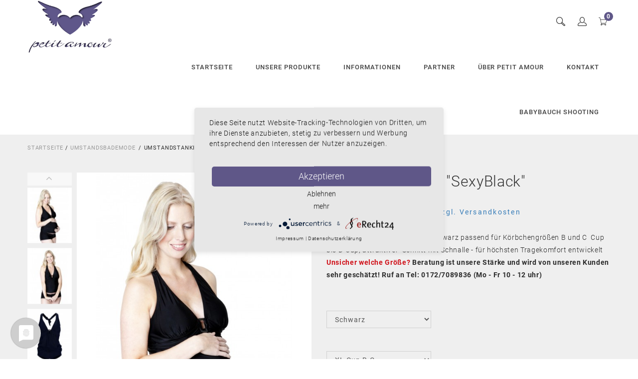

--- FILE ---
content_type: text/html; charset=utf-8
request_url: https://www.petit-amour.com/umstandsbademode/tankini-sexyblack-64.html
body_size: 17025
content:
<!DOCTYPE HTML> <!--[if lt IE 7]><html class="no-js lt-ie9 lt-ie8 lt-ie7" lang="de-de"><![endif]--> <!--[if IE 7]><html class="no-js lt-ie9 lt-ie8 ie7" lang="de-de"><![endif]--> <!--[if IE 8]><html class="no-js lt-ie9 ie8" lang="de-de"><![endif]--> <!--[if gt IE 8]><html class="no-js ie9" lang="de-de"><![endif]--><html lang="de-de"><head><meta charset="utf-8" ><title>Umstandsbademode Umstandstankini schwarz große Cup und Körbchengrößen</title><meta name="description" content="Model SexyBlack ist tolle Umstandsbademode als Umstandstankini klassisch in Schwarz. von Petit Amour gibt es viele andere große Cup- und Körbchengrößen D E F G" ><meta name="robots" content="index,follow" ><meta name="viewport" content="width=device-width, minimum-scale=0.25, maximum-scale=1.6, initial-scale=1.0" ><meta name="apple-mobile-web-app-capable" content="yes" > <script type="application/javascript" src="https://app.usercentrics.eu/latest/main.js" id="i_gYS5Rx-"></script> <script type="application/javascript" src="https://privacy-proxy.usercentrics.eu/latest/uc-block.bundle.js"></script> <link rel="stylesheet" type="text/css" href="https://www.petit-amour.com/themes/jms_minimal/css/jmsfont.css" ><link rel="icon" type="image/vnd.microsoft.icon" href="/img/favicon.ico?1760613082" ><link rel="shortcut icon" type="image/x-icon" href="/img/favicon.ico?1760613082" ><meta name="p:domain_verify" content="f5b739de07e76f71f5078dbf5774f734"> <script type="text/javascript">var baseDir = 'https://www.petit-amour.com/';
			var baseUri = 'https://www.petit-amour.com/';
			var static_token = '0ea6203c5f173a389b1e934866158ed5';
			var token = '0ea6203c5f173a389b1e934866158ed5';
			var priceDisplayPrecision = 2;
			var priceDisplayMethod = 0;
			var roundMode = 2;</script> <link rel="stylesheet" type="text/css" href="https://www.petit-amour.com/themes/jms_minimal/css/bootstrap.min.css"><link rel="stylesheet" href="https://www.petit-amour.com/themes/jms_minimal/css/home1.css?2" type="text/css" media="all"><link rel="stylesheet" href="https://www.petit-amour.com/themes/jms_minimal/cache/v_36_980819668568655c8b5910566d2d6d3a_all.css?2" type="text/css" media="all"><link rel="stylesheet" href="https://www.petit-amour.com/themes/jms_minimal/cache/v_36_ec3a133a27ace5018c0d2e16ec818f4f_print.css?2" type="text/css" media="print"> <script type="text/javascript">var CUSTOMIZE_TEXTFIELD = 1;
var FancyboxI18nClose = 'Schlie&szlig;en';
var FancyboxI18nNext = 'Weiter';
var FancyboxI18nPrev = 'Zur&uuml;ck';
var PS_CATALOG_MODE = false;
var added_to_wishlist = 'Der Artikel wurde  zu den Wunschliste hinzugefügt.';
var ajaxsearch = true;
var allowBuyWhenOutOfStock = false;
var attribute_anchor_separator = '-';
var attributesCombinations = [{"id_attribute":"88","attribute":"l_cup_b_c","id_attribute_group":"5","group":"grosse"},{"id_attribute":"89","attribute":"m_cup_b_c","id_attribute_group":"5","group":"grosse"},{"id_attribute":"90","attribute":"s_cup_b_c","id_attribute_group":"5","group":"grosse"},{"id_attribute":"87","attribute":"xl_cup_b_c","id_attribute_group":"5","group":"grosse"},{"id_attribute":"127","attribute":"schwarz","id_attribute_group":"4","group":"farbe"}];
var availableLaterValue = '';
var availableNowValue = 'auf Lager';
var baseDir = 'https://www.petit-amour.com/';
var baseUri = 'https://www.petit-amour.com/';
var combinationImages = {"4969":[{"id_image":"11076","id_product_attribute":"4969","legend":"Tankini \"SexyBlack\""},{"id_image":"11075","id_product_attribute":"4969","legend":"Tankini \"SexyBlack\""},{"id_image":"11073","id_product_attribute":"4969","legend":"Tankini \"SexyBlack\""},{"id_image":"11074","id_product_attribute":"4969","legend":"Tankini \"SexyBlack\""}]};
var combinations = {"4969":{"attributes_values":{"4":"Schwarz","5":"XL Cup B-C"},"attributes":[127,87],"price":0,"specific_price":false,"ecotax":0,"weight":0,"quantity":0,"reference":"PA-SW-0043_xl","ean13":"4250417401242","unit_impact":0,"minimal_quantity":"1","date_formatted":"","available_date":"","id_image":11076,"list":"'127','87'"},"4970":{"attributes_values":{"5":"L Cup B-C"},"attributes":[88],"price":0,"specific_price":false,"ecotax":0,"weight":0,"quantity":12,"reference":"PA-SW-0043_l","ean13":"4250417401235","unit_impact":0,"minimal_quantity":"1","date_formatted":"","available_date":"","id_image":-1,"list":"'88'"},"4971":{"attributes_values":{"5":"M Cup B-C "},"attributes":[89],"price":0,"specific_price":false,"ecotax":0,"weight":0,"quantity":50,"reference":"PA-SW-0043_m","ean13":"4250417401228","unit_impact":0,"minimal_quantity":"1","date_formatted":"","available_date":"","id_image":-1,"list":"'89'"},"4972":{"attributes_values":{"5":"S Cup B-C"},"attributes":[90],"price":0,"specific_price":false,"ecotax":0,"weight":0,"quantity":0,"reference":"PA-SW-0043_s","ean13":"4250417401211","unit_impact":0,"minimal_quantity":"1","date_formatted":"","available_date":"","id_image":-1,"list":"'90'"}};
var combinationsFromController = {"4969":{"attributes_values":{"4":"Schwarz","5":"XL Cup B-C"},"attributes":[127,87],"price":0,"specific_price":false,"ecotax":0,"weight":0,"quantity":0,"reference":"PA-SW-0043_xl","ean13":"4250417401242","unit_impact":0,"minimal_quantity":"1","date_formatted":"","available_date":"","id_image":11076,"list":"'127','87'"},"4970":{"attributes_values":{"5":"L Cup B-C"},"attributes":[88],"price":0,"specific_price":false,"ecotax":0,"weight":0,"quantity":12,"reference":"PA-SW-0043_l","ean13":"4250417401235","unit_impact":0,"minimal_quantity":"1","date_formatted":"","available_date":"","id_image":-1,"list":"'88'"},"4971":{"attributes_values":{"5":"M Cup B-C "},"attributes":[89],"price":0,"specific_price":false,"ecotax":0,"weight":0,"quantity":50,"reference":"PA-SW-0043_m","ean13":"4250417401228","unit_impact":0,"minimal_quantity":"1","date_formatted":"","available_date":"","id_image":-1,"list":"'89'"},"4972":{"attributes_values":{"5":"S Cup B-C"},"attributes":[90],"price":0,"specific_price":false,"ecotax":0,"weight":0,"quantity":0,"reference":"PA-SW-0043_s","ean13":"4250417401211","unit_impact":0,"minimal_quantity":"1","date_formatted":"","available_date":"","id_image":-1,"list":"'90'"}};
var comparator_max_item = 3;
var comparedProductsIds = [];
var contentOnly = false;
var currency = {"id":1,"name":"Euro","iso_code":"EUR","iso_code_num":"978","sign":"\u20ac","blank":"1","conversion_rate":"1.000000","deleted":"0","format":"2","decimals":"1","active":"1","prefix":"","suffix":" \u20ac","id_shop_list":null,"force_id":false};
var currencyBlank = 1;
var currencyFormat = 2;
var currencyRate = 1;
var currencySign = '€';
var currentDate = '2026-01-23 09:17:30';
var customerGroupWithoutTax = false;
var customizationFields = false;
var customizationId = null;
var customizationIdMessage = 'Benutzereinstellung Nr.';
var default_eco_tax = 0;
var delete_txt = 'Löschen';
var displayDiscountPrice = '0';
var displayList = false;
var displayPrice = 0;
var doesntExist = 'Produkt in dieser Ausführung nicht verfügbar. Bitte wählen Sie eine andere Kombination.';
var doesntExistNoMore = 'Nicht mehr lieferbar';
var doesntExistNoMoreBut = ', nur noch in anderen Varianten erhältlich.';
var ecotaxTax_rate = 0;
var fieldRequired = 'Bitte füllen Sie alle erforderlichen Felder aus und speichern Sie dann die Änderung.';
var freeProductTranslation = 'Gratis!';
var freeShippingTranslation = 'versandkostenfrei';
var generated_date = 1769156250;
var groupReduction = 0;
var highDPI = false;
var idDefaultImage = 11076;
var id_lang = 1;
var id_product = 64;
var img_dir = 'https://www.petit-amour.com/themes/jms_minimal/img/';
var img_prod_dir = 'https://www.petit-amour.com/img/p/';
var img_ps_dir = 'https://www.petit-amour.com/img/';
var instantsearch = false;
var isGuest = 0;
var isLogged = 0;
var isLoggedWishlist = false;
var isMobile = false;
var jqZoomEnabled = false;
var loggin_required = 'Sie müssen angemeldet sein, um Ihre Wunschlisten zu verwalten';
var maxQuantityToAllowDisplayOfLastQuantityMessage = 0;
var max_item = 'You cannot add more than 3 product(s) to the product comparison';
var min_item = 'Bitte wählen Sie mindestens ein Produkt aus';
var minimalQuantity = 1;
var mywishlist_url = 'https://www.petit-amour.com/module/blockwishlist/mywishlist';
var noTaxForThisProduct = false;
var oosHookJsCodeFunctions = [];
var page_name = 'product';
var priceDisplayMethod = 0;
var priceDisplayPrecision = 2;
var productAvailableForOrder = true;
var productBasePriceTaxExcl = 33.529412;
var productBasePriceTaxExcluded = 33.529412;
var productBasePriceTaxIncl = 39.9;
var productHasAttributes = true;
var productPrice = 39.9;
var productPriceTaxExcluded = 33.529412;
var productPriceTaxIncluded = 39.9;
var productPriceWithoutReduction = 39.9;
var productReference = 'PA-SW-0043';
var productShowPrice = true;
var productUnitPriceRatio = 0;
var product_fileButtonHtml = 'Datei auswählen';
var product_fileDefaultHtml = 'Keine Datei ausgewählt';
var product_specific_price = [];
var quantitiesDisplayAllowed = false;
var quantityAvailable = 0;
var quickView = true;
var reduction_percent = 0;
var reduction_price = 0;
var removingLinkText = 'Diesen Artikel aus meinem Warenkorb entfernen';
var roundMode = 2;
var sharing_img = 'https://www.petit-amour.com/11076/tankini-sexyblack.jpg';
var sharing_name = 'Umstandstankini "SexyBlack"';
var sharing_url = 'https://www.petit-amour.com/umstandsbademode/tankini-sexyblack-64.html';
var specific_currency = false;
var specific_price = 0;
var static_token = '0ea6203c5f173a389b1e934866158ed5';
var stock_management = 1;
var taxRate = 19;
var token = '0ea6203c5f173a389b1e934866158ed5';
var upToTxt = 'Bis zu';
var uploading_in_progress = 'Upload läuft. Bitte warten Sie ...';
var usingSecureMode = true;
var wishlistProductsIds = false;</script> <script type="text/javascript" src="https://www.petit-amour.com/themes/jms_minimal/cache/v_35_b95e2bb83e997ef666b0ee8e074547c0.js?3"></script> <meta property="og:type" content="product" /><meta property="og:url" content="https://www.petit-amour.com/umstandsbademode/tankini-sexyblack-64.html" /><meta property="og:title" content="Umstandsbademode Umstandstankini schwarz große Cup und Körbchengrößen " /><meta property="og:site_name" content="Petit-Amour" /><meta property="og:description" content="Model SexyBlack ist tolle Umstandsbademode als Umstandstankini klassisch in Schwarz. von Petit Amour gibt es viele andere große Cup- und Körbchengrößen D E F G" /><meta property="og:image" content="https://www.petit-amour.com/11076-large_default/tankini-sexyblack.jpg" /><meta property="product:pretax_price:amount" content="33.53" /><meta property="product:pretax_price:currency" content="EUR" /><meta property="product:price:amount" content="39.9" /><meta property="product:price:currency" content="EUR" /> <script type="text/plain"  data-usercentrics="Google Tag Manager" data-keepinline>var tagManagerId = 'GTM-MX3PNVQ';
        var optimizeId = '';
        var gtmTrackingFeatures = {"gua":{"trackingId":"UA-70035736-1","cookieDomain":"auto","sendLimit":25,"siteSpeedSampleRate":1,"anonymizeIp":1,"userIdFeature":1,"linkAttribution":1,"remarketingFeature":0,"merchantPrefix":"","merchantSuffix":"","merchantVariant":"","businessDataFeature":0,"businessDataPrefix":"","businessDataVariant":"","crossDomainList":"","allowLinker":true,"clientId":0,"dimensions":{"ecommProdId":1,"ecommPageType":2,"ecommTotalValue":3,"ecommCategory":4,"dynxItemId":5,"dynxItemId2":6,"dynxPageType":7,"dynxTotalValue":8}},"googleAds":{"trackingId":0,"conversionLabel":""},"bing":{"trackingId":""},"facebook":{"trackingId":"","catalogPrefix":"","catalogSuffix":"","catalogVariant":""},"twitter":{"trackingId":""},"goals":{"signUp":0,"socialAction":0,"wishList":0,"coupon":0},"common":{"eventValues":{"signUpGoal":0,"socialAction":0,"wishList":0,"coupon":0},"cartAjax":1,"userId":null,"currencyCode":"EUR","langCode":"de","countryCode":"DE","maxLapse":10,"signUpTypes":["new customer","guest customer"],"isNewSignUp":false,"isGuest":0,"idShop":1,"token":"4f3f3772d16753c9bd21970eb93c3d86"}};
        var checkDoNotTrack = 0;
        var disableInternalTracking = 0;
        var dataLayer = window.dataLayer || [];
        var dimensions = new Object();
        var initDataLayer = new Object();
        var gaCreate = new Object();
        var doNotTrack = (
            window.doNotTrack == "1" ||
            navigator.doNotTrack == "yes" ||
            navigator.doNotTrack == "1" ||
            navigator.msDoNotTrack == "1"
        );

        if (typeof gtmTrackingFeatures === 'object' && !disableInternalTracking) {
            if (gtmTrackingFeatures.gua.trackingId) {
                initDataLayer.gua = {
                    'trackingId': gtmTrackingFeatures.gua.trackingId,
                    'cookieDomain': gtmTrackingFeatures.gua.cookieDomain,
                    'allowLinker':  gtmTrackingFeatures.gua.allowLinker,
                    'siteSpeedSampleRate': gtmTrackingFeatures.gua.siteSpeedSampleRate,
                    'anonymizeIp': gtmTrackingFeatures.gua.anonymizeIp,
                    'linkAttribution': gtmTrackingFeatures.gua.linkAttribution,
                };

                if (gtmTrackingFeatures.gua.remarketingFeature) {
                    // assign index dimensions
                    dimensions.ecommProdId = gtmTrackingFeatures.gua.dimensions.ecommProdId;
                    dimensions.ecommPageType = gtmTrackingFeatures.gua.dimensions.ecommPageType;
                    dimensions.ecommTotalValue = gtmTrackingFeatures.gua.dimensions.ecommTotalValue;
                    dimensions.ecommCategory = gtmTrackingFeatures.gua.dimensions.ecommCategory;
                }

                if (gtmTrackingFeatures.gua.businessDataFeature) {
                    // assign index dimensions
                    dimensions.dynxItemId = gtmTrackingFeatures.gua.dimensions.dynxItemId;
                    dimensions.dynxItemId2 = gtmTrackingFeatures.gua.dimensions.dynxItemId2;
                    dimensions.dynxPageType = gtmTrackingFeatures.gua.dimensions.dynxPageType;
                    dimensions.dynxTotalValue = gtmTrackingFeatures.gua.dimensions.dynxTotalValue;
                }

                // assign index dimensions to data layer
                initDataLayer.gua.dimensions = dimensions;

                if (gtmTrackingFeatures.gua.userIdFeature) {
                    initDataLayer.gua.userId = gtmTrackingFeatures.common.userId;
                }

                if (gtmTrackingFeatures.gua.crossDomainList) {
                    initDataLayer.gua.crossDomainList = gtmTrackingFeatures.gua.crossDomainList;
                }

                // prepare gaCreate with same configuration than GTM
                gaCreate = {
                    'trackingId': gtmTrackingFeatures.gua.trackingId,
                    'allowLinker': true,
                    'cookieDomain': gtmTrackingFeatures.gua.cookieDomain
                };
            }

            if (gtmTrackingFeatures.googleAds.trackingId) {
                initDataLayer.googleAds = {
                    'conversionId' : gtmTrackingFeatures.googleAds.trackingId,
                    'conversionLabel' : gtmTrackingFeatures.googleAds.conversionLabel
                };
            }

            if (gtmTrackingFeatures.bing.trackingId) {
                initDataLayer.bing = {
                    'trackingId': gtmTrackingFeatures.bing.trackingId
                };
            }

            if (gtmTrackingFeatures.facebook.trackingId) {
                initDataLayer.facebook = {
                    'trackingId': gtmTrackingFeatures.facebook.trackingId
                };
            }

            if (gtmTrackingFeatures.twitter.trackingId) {
                initDataLayer.twitter = {
                    'trackingId': gtmTrackingFeatures.twitter.trackingId
                };
            }

            // init common values
            initDataLayer.common = {
                'currency' : gtmTrackingFeatures.common.currencyCode,
                'langCode' : gtmTrackingFeatures.common.langCode,
                'countryCode' : gtmTrackingFeatures.common.countryCode,
                'referrer' : document.referrer,
                'userAgent' : navigator.userAgent,
                'navigatorLang' : navigator.language,
                'doNotTrack' : (checkDoNotTrack && doNotTrack)
            };

            dataLayer.push(initDataLayer);
        }</script> <script type="text/plain"  data-usercentrics="Google Tag Manager" data-keepinline>if (!disableInternalTracking) {
            
            (function (w, d, s, l, i) {
                w[l] = w[l] || [];
                w[l].push({'gtm.start': new Date().getTime(), event: 'gtm.js'});
                var f = d.getElementsByTagName(s)[0];
                var j = d.createElement(s), dl = l !== 'dataLayer' ? '&l=' + l : '';
                j.async = true;
                j.src = 'https://www.googletagmanager.com/gtm.js?id=' + i + dl;
                f.parentNode.insertBefore(j, f);
            })(window, document, 'script', 'dataLayer', tagManagerId);
            
        }</script><script defer type="text/javascript">/* * * 2007-2024 PayPal * * NOTICE OF LICENSE * * This source file is subject to the Academic Free License (AFL 3.0) * that is bundled with this package in the file LICENSE.txt. * It is also available through the world-wide-web at this URL: * http://opensource.org/licenses/afl-3.0.php * If you did not receive a copy of the license and are unable to * obtain it through the world-wide-web, please send an email * to license@prestashop.com so we can send you a copy immediately. * * DISCLAIMER * * Do not edit or add to this file if you wish to upgrade PrestaShop to newer * versions in the future. If you wish to customize PrestaShop for your * needs please refer to http://www.prestashop.com for more information. * * @author 2007-2024 PayPal * @author 202 ecommerce <tech@202-ecommerce.com> * @copyright PayPal * @license http://opensource.org/licenses/osl-3.0.php Open Software License (OSL 3.0) * */function updateFormDatas() { var nb = $('#quantity_wanted').val(); var id = $('#idCombination').val();$('.paypal_payment_form input[name=quantity]').val(nb); $('.paypal_payment_form input[name=id_p_attr]').val(id); } $(document).ready( function() { var baseDirPP = baseDir.replace('http:', 'https:'); if($('#in_context_checkout_enabled').val() != 1) { $(document).on('click','#payment_paypal_express_checkout', function() { $('#paypal_payment_form_cart').submit(); return false; }); }var jquery_version = $.fn.jquery.split('.'); if(jquery_version[0]>=1 && jquery_version[1] >= 7) { $('body').on('submit',".paypal_payment_form", function () { updateFormDatas(); }); } else { $('.paypal_payment_form').live('submit', function () { updateFormDatas(); }); }function displayExpressCheckoutShortcut() { var id_product = $('input[name="id_product"]').val(); var id_product_attribute = $('input[name="id_product_attribute"]').val(); $.ajax({ type: "GET", url: baseDirPP+'/modules/paypal/express_checkout/ajax.php', data: { get_qty: "1", id_product: id_product, id_product_attribute: id_product_attribute }, cache: false, success: function(result) { if (result == '1') { $('#container_express_checkout').slideDown(); } else { $('#container_express_checkout').slideUp(); } return true; } }); }$('select[name^="group_"]').change(function () { setTimeout(function(){displayExpressCheckoutShortcut()}, 500); });$('.color_pick').click(function () { setTimeout(function(){displayExpressCheckoutShortcut()}, 500); });if($('body#product').length > 0) { setTimeout(function(){displayExpressCheckoutShortcut()}, 500); }var modulePath = 'modules/paypal'; var subFolder = '/integral_evolution';var fullPath = baseDirPP + modulePath + subFolder; var confirmTimer = false; if ($('form[target="hss_iframe"]').length == 0) { if ($('select[name^="group_"]').length > 0) displayExpressCheckoutShortcut(); return false; } else { checkOrder(); }function checkOrder() { if(confirmTimer == false) confirmTimer = setInterval(getOrdersCount, 1000); }});</script><script src="https://www.paypalobjects.com/webstatic/ppplus/ppplus.min.js" type="text/javascript"></script> <link rel="stylesheet" type="text/css" href="https://www.petit-amour.com/themes/jms_minimal/css/theme-responsive.css" > <!--[if IE 8]> <script src="https://oss.maxcdn.com/libs/html5shiv/3.7.0/html5shiv.js"></script> <script src="https://oss.maxcdn.com/libs/respond.js/1.3.0/respond.min.js"></script> <![endif]--><style type="text/css">#usercentrics-button .uc-btn-new.uc-btn-deny,
		#usercentrics-button .uc-btn-new.uc-btn-more {
			background-color: #e7e7e7!important;
			color: #161616!important;
			font-size: 14px;
			line-height: 20px;
		}
		
		#usercentrics-button .uc-btn-new.uc-btn-accept {
			background-color: #5f5788!important;
			color: #fff!important;
		}</style></head><body id="product" class="product product-64 product-tankini-sexyblack category-12 category-umstandsbademode hide-left-column hide-right-column lang_de "><div id="page" class="clearfix"><div class="menu-wrap hidden-lg hidden-md"> <nav id="off-canvas-menu"><ul class="nav nav-pills nav-stacked level0"><li class="menu-item" data-id="301" data-level="0" data-title="1"><a href="/" target="_self">Startseite</a></li><li class="menu-item mega menu-align-left" data-id="204" data-level="0" data-title="1" data-align="left"><a href="https://www.petit-amour.com/2-home" target="_self">Unsere Produkte<em class="fa fa-angle-right"></em></a><ul class="dropdown-menu"><li class="menu-item" data-id="329" data-level="1" data-title="1"><a href="https://www.petit-amour.com/12-umstandsbademode" target="_self">Umstandsbademode</a></li><li class="menu-item" data-id="330" data-level="1" data-title="1"><a href="https://www.petit-amour.com/44-still-bhs-stillwaesche" target="_self">Still-BH´s & Stillwäsche</a></li><li class="menu-item" data-id="344" data-level="1" data-title="1"><a href="https://www.petit-amour.com/57-umstandsmode-maternity-wear" target="_self">Umstandsmode</a></li><li class="menu-item" data-id="331" data-level="1" data-title="1"><a href="https://www.petit-amour.com/14-wickeltaschen" target="_self">Wickeltaschen</a></li><li class="menu-item" data-id="332" data-level="1" data-title="1"><a href="https://www.petit-amour.com/18-mutterpasshuellen-dokumentenmappe-a5-reisepassetui" target="_self">Mutterpasshülle</a></li><li class="menu-item" data-id="333" data-level="1" data-title="1"><a href="https://www.petit-amour.com/13-kinderbademode-und-uv-schutz-upf-50-" target="_self">Kinderbademode & UV-Schutz</a></li><li class="menu-item" data-id="334" data-level="1" data-title="1"><a href="https://www.petit-amour.com/17-babywaesche" target="_self">Babywäsche</a></li><li class="menu-item" data-id="335" data-level="1" data-title="1"><a href="https://www.petit-amour.com/16-biobaumwolle" target="_self">Biobaumwolle</a></li></ul></li><li class="menu-item mega" data-id="205" data-level="0" data-title="1"><a href="#" target="_self">Informationen<em class="fa fa-angle-right"></em></a><ul class="dropdown-menu"><li class="menu-item" data-id="250" data-level="1" data-title="1"><a href="https://www.petit-amour.com/content/6-impressum" target="_self">Impressum</a></li><li class="menu-item" data-id="290" data-level="1" data-title="1"><a href="https://www.petit-amour.com/content/2-widerrufsbelehrung" target="_self">Widerrufsbelehrung</a></li><li class="menu-item" data-id="251" data-level="1" data-title="1"><a href="https://www.petit-amour.com/content/7-datenschutzerklaerung" target="_self">Datenschutzerklärung</a></li><li class="menu-item" data-id="256" data-level="1" data-title="1"><a href="https://www.petit-amour.com/content/1-versandinformationen" target="_self">Versandinformationen</a></li><li class="menu-item" data-id="252" data-level="1" data-title="1"><a href="https://www.petit-amour.com/content/3-agb" target="_self">AGB</a></li></ul></li><li class="menu-item" data-id="302" data-level="0" data-title="1"><a href="https://www.petit-amour.com/content/8-partner" target="_self">Partner</a></li><li class="menu-item" data-id="254" data-level="0" data-title="1"><a href="https://www.petit-amour.com/content/4-ueber-uns" target="_self">Über petit amour</a></li><li class="menu-item" data-id="338" data-level="0" data-title="1"><a href="https://www.petit-amour.com/content/6-impressum" target="_self">Kontakt</a></li><li class="menu-item" data-id="347" data-level="0" data-title="1"><a href="https://www.petit-amour.com/content/11-babybauch-shooting-by-carmen-bergmann" target="_self">Babybauch Shooting</a></li></ul> </nav> <button id="close-button" class="close-button">Close Menu</button></div><div id="content-wrap"><div class="content"> <header><div class="jms-row header-bar fixed-top" ><div class="container"><div class="row"><div class="layout-column col-lg-2 col-md-2 col-sm-5 col-xs-4 logo" style=""><div class="addon-box"> <a href="https://www.petit-amour.com/" title="Petit-Amour"><img class="logo img-responsive" src="https://www.petit-amour.com/themes/jms_minimal/img/300_logo_transp.png" alt="Petit-Amour" /></a></div></div><div class="layout-column col-lg-10 col-md-10 col-sm-7 col-xs-8 menu search_block" style=""><div class="addon-box"><div class="btn-group compact-hidden" id="cart_block"> <a href="#" class="btn-xs dropdown-toggle" data-toggle="dropdown"> <span class="text-box jms-bag-3"><span class="box-cart ajax_cart_quantity">0</span></span> </a><div class="dropdown-menu shoppingcart-box" role="menu"> <span class="ajax_cart_no_product" >Kein Produkt im Warenkorb</span><ul class="list products" id="cart_block_list"></ul><div class="cart-prices"><div class="cart-prices-line first-line"> <span class="price cart_block_shipping_cost ajax_cart_shipping_cost unvisible"> 0,00 € </span> <span> Versand: </span></div><div class="cart-prices-line last-line"> <span>Gesamt:</span> <span class="price cart_block_total ajax_block_cart_total">0,00 €</span></div></div><div class="checkout-info"> <a id="button_order_cart" class="btn btn-default " href="https://www.petit-amour.com/bestellung" title="Warenkorb anzeigen" rel="nofollow"> <span> Warenkorb anzeigen </span> </a></div></div></div></div><div class="addon-box"><div class="btn-group module-group-box"> <a title="Search" data-toggle="dropdown" class="btn-xs dropdown-toggle" href="#"> <i class="jms-user-3"></i> </a><div role="menu" class="dropdown-menu"><div class="btn-group compact-hidden user-info"> <a class="btn-xs dropdown-toggle login" data-toggle="dropdown" href="https://www.petit-amour.com/mein-Konto" title="Anmeldung in Ihrem Kundenkonto" rel="nofollow"> <span class="text-box">Kundenanmeldung</span> <span class="lnr lnr-chevron-down"></span> </a><ul class="user-info dropdown-menu" role="menu"><li><a class="wishlist" href="index.php?fc=module&amp;module=blockwishlist&amp;controller=mywishlist" title="Meine Wunschliste ansehen" rel="nofollow"> <span class="text-box">Wunschliste</span> </a></li><li><a class="compare" href="https://www.petit-amour.com/index.php?controller=compare" title="Ihren Kundenbereich anzeigen" rel="nofollow"> Produktvergleich </a></li><li><a href="https://www.petit-amour.com/mein-Konto" title="Ihren Kundenbereich anzeigen" class="account" rel="nofollow">Kundenkonto </a></li><li><a href="https://www.petit-amour.com/bestellung" title="Ihren Kundenbereich anzeigen" class="account" rel="nofollow">Bestellprozess </a></li><li><a href="https://www.petit-amour.com/mein-Konto" title="Anmelden zu Ihrem Kundenbereich" class="login" rel="nofollow">Anmelden</a></li></ul></div></div></div></div><div class="addon-box"><div id="jms_ajax_search" class=" btn-group jms_ajax_search"> <a href="#" class="btn-xs dropdown-toggle" title="Search" data-toggle="dropdown"> <span class="jms-search-3"></span> </a><div class="search-box dropdown-menu" role="menu"><form method="get" action="https://www.petit-amour.com/suche" id="searchbox"> <input type="hidden" name="controller" value="search" > <input type="hidden" name="orderby" value="position" > <input type="hidden" name="orderway" value="desc" > <input type="text" id="ajax_search" name="search_query" placeholder="Suchen und Enter-Taste drücken ..." class="form-control" > <span class="jms-search-1"></span></form><div id="search_result"></div></div><div id="cover-background"> <a id="close-search" href="#" class="jms-arrows-remove-2"> </a></div></div></div><div class="addon-box"> <a id="open-button" class="open-button hidden-lg hidden-md menu-icon-mobile"><span class="jms-menu-1"></span></a><div id="jms-megamenu-container" class="navbar clearfix"><div class="jms-megamenu"><ul class="nav level0"><li class="menu-item" data-id="301" data-level="0" data-title="1"><a href="/" target="_self">Startseite</a></li><li class="menu-item mega menu-align-left" data-id="204" data-level="0" data-title="1" data-align="left"><a href="https://www.petit-amour.com/2-home" target="_self">Unsere Produkte<em class="caret"></em></a><div class="nav-child dropdown-menu mega-dropdown-menu"><div class="mega-dropdown-inner"><div class="row"><div class="mega-col-nav col-sm-12" data-width="12"><div class="mega-inner"><ul class="mega-nav"><li class="menu-item" data-id="329" data-level="1" data-title="1"><a href="https://www.petit-amour.com/12-umstandsbademode" target="_self">Umstandsbademode</a></li><li class="menu-item" data-id="330" data-level="1" data-title="1"><a href="https://www.petit-amour.com/44-still-bhs-stillwaesche" target="_self">Still-BH´s & Stillwäsche</a></li><li class="menu-item" data-id="344" data-level="1" data-title="1"><a href="https://www.petit-amour.com/57-umstandsmode-maternity-wear" target="_self">Umstandsmode</a></li><li class="menu-item" data-id="331" data-level="1" data-title="1"><a href="https://www.petit-amour.com/14-wickeltaschen" target="_self">Wickeltaschen</a></li><li class="menu-item" data-id="332" data-level="1" data-title="1"><a href="https://www.petit-amour.com/18-mutterpasshuellen-dokumentenmappe-a5-reisepassetui" target="_self">Mutterpasshülle</a></li><li class="menu-item" data-id="333" data-level="1" data-title="1"><a href="https://www.petit-amour.com/13-kinderbademode-und-uv-schutz-upf-50-" target="_self">Kinderbademode & UV-Schutz</a></li><li class="menu-item" data-id="334" data-level="1" data-title="1"><a href="https://www.petit-amour.com/17-babywaesche" target="_self">Babywäsche</a></li><li class="menu-item" data-id="335" data-level="1" data-title="1"><a href="https://www.petit-amour.com/16-biobaumwolle" target="_self">Biobaumwolle</a></li></ul></div></div></div></div></div></li><li class="menu-item mega" data-id="205" data-level="0" data-title="1"><a href="#" target="_self">Informationen<em class="caret"></em></a><div class="nav-child dropdown-menu mega-dropdown-menu"><div class="mega-dropdown-inner"><div class="row"><div class="mega-col-nav col-sm-12" data-width="12"><div class="mega-inner"><ul class="mega-nav"><li class="menu-item" data-id="250" data-level="1" data-title="1"><a href="https://www.petit-amour.com/content/6-impressum" target="_self">Impressum</a></li><li class="menu-item" data-id="290" data-level="1" data-title="1"><a href="https://www.petit-amour.com/content/2-widerrufsbelehrung" target="_self">Widerrufsbelehrung</a></li><li class="menu-item" data-id="251" data-level="1" data-title="1"><a href="https://www.petit-amour.com/content/7-datenschutzerklaerung" target="_self">Datenschutzerklärung</a></li><li class="menu-item" data-id="252" data-level="1" data-title="1"><a href="https://www.petit-amour.com/content/3-agb" target="_self">AGB</a></li></ul></div></div></div><div class="row"><div class="mega-col-nav col-sm-12" data-width="12"><div class="mega-inner"><ul class="mega-nav"><li class="menu-item" data-id="256" data-level="1" data-title="1"><a href="https://www.petit-amour.com/content/1-versandinformationen" target="_self">Versandinformationen</a></li></ul></div></div></div></div></div></li><li class="menu-item" data-id="302" data-level="0" data-title="1"><a href="https://www.petit-amour.com/content/8-partner" target="_self">Partner</a></li><li class="menu-item" data-id="254" data-level="0" data-title="1"><a href="https://www.petit-amour.com/content/4-ueber-uns" target="_self">Über petit amour</a></li><li class="menu-item" data-id="338" data-level="0" data-title="1"><a href="https://www.petit-amour.com/content/6-impressum" target="_self">Kontakt</a></li><li class="menu-item" data-id="347" data-level="0" data-title="1"><a href="https://www.petit-amour.com/content/11-babybauch-shooting-by-carmen-bergmann" target="_self">Babybauch Shooting</a></li></ul></div></div> <script type="text/javascript">jQuery(document).ready(function($) {
    	jQuery('.jms-megamenu').jmsMegaMenu({    			
    		event: 'hover',
    		duration: 200
    	});		
	});</script> </div></div></div></div></div> </header> <section class="page-content"><div> <section class="content-center container-fluid" id="center_column"><div class="bg-fluid" itemscope itemtype="http://schema.org/Product"><div class="breadcrumb"><div class="container"> <a class="home" href="https://www.petit-amour.com/" title="zur&uuml;ck zu Startseite">Startseite</a> <span class="navigation-pipe">/</span> <span class="navigation-pipe"><span itemscope itemtype="http://data-vocabulary.org/Breadcrumb"><a itemprop="url" href="https://www.petit-amour.com/12-umstandsbademode" title="Umstandsbademode" ><span itemprop="title">Umstandsbademode</span></a></span><span class="navigation-pipe">></span>Umstandstankini "SexyBlack"</span> <span class="category-name"> Umstandsbademode </span></div></div><div class="container"><div class="row product-info"><div class="col-xs-12 col-sm-12 col-md-6 col-lg-6"><div class="pd-left-content"><div class="content-list-thumbs "><div id="views_block" class="clearfix "><div id="thumbs_list" class="products-widget"><ul id="thumbs_list_frame" class="slides"><li id="thumbnail_11076" > <a href="https://www.petit-amour.com/11076-thickbox_default/tankini-sexyblack.jpg" data-fancybox-group="other-views" class="fancybox shown" title="Tankini &quot;SexyBlack&quot;"> <img id="thumb_11076" src="https://www.petit-amour.com/11076-medium_default/tankini-sexyblack.jpg" alt="Tankini &quot;SexyBlack&quot;" title="Tankini &quot;SexyBlack&quot;" itemprop="image" /> </a></li><li id="thumbnail_11075" > <a href="https://www.petit-amour.com/11075-thickbox_default/tankini-sexyblack.jpg" data-fancybox-group="other-views" class="fancybox" title="Tankini &quot;SexyBlack&quot;"> <img id="thumb_11075" src="https://www.petit-amour.com/11075-medium_default/tankini-sexyblack.jpg" alt="Tankini &quot;SexyBlack&quot;" title="Tankini &quot;SexyBlack&quot;" itemprop="image" /> </a></li><li id="thumbnail_11344" > <a href="https://www.petit-amour.com/11344-thickbox_default/tankini-sexyblack.jpg" data-fancybox-group="other-views" class="fancybox" title="Tankini &quot;SexyBlack&quot;"> <img id="thumb_11344" src="https://www.petit-amour.com/11344-medium_default/tankini-sexyblack.jpg" alt="Tankini &quot;SexyBlack&quot;" title="Tankini &quot;SexyBlack&quot;" itemprop="image" /> </a></li><li id="thumbnail_11073" > <a href="https://www.petit-amour.com/11073-thickbox_default/tankini-sexyblack.jpg" data-fancybox-group="other-views" class="fancybox" title="Tankini &quot;SexyBlack&quot;"> <img id="thumb_11073" src="https://www.petit-amour.com/11073-medium_default/tankini-sexyblack.jpg" alt="Tankini &quot;SexyBlack&quot;" title="Tankini &quot;SexyBlack&quot;" itemprop="image" /> </a></li><li id="thumbnail_11074" > <a href="https://www.petit-amour.com/11074-thickbox_default/tankini-sexyblack.jpg" data-fancybox-group="other-views" class="fancybox" title="Tankini &quot;SexyBlack&quot;"> <img id="thumb_11074" src="https://www.petit-amour.com/11074-medium_default/tankini-sexyblack.jpg" alt="Tankini &quot;SexyBlack&quot;" title="Tankini &quot;SexyBlack&quot;" itemprop="image" /> </a></li><li id="thumbnail_11314" class="last" > <a href="https://www.petit-amour.com/11314-thickbox_default/tankini-sexyblack.jpg" data-fancybox-group="other-views" class="fancybox" title="Tankini &quot;SexyBlack&quot;"> <img id="thumb_11314" src="https://www.petit-amour.com/11314-medium_default/tankini-sexyblack.jpg" alt="Tankini &quot;SexyBlack&quot;" title="Tankini &quot;SexyBlack&quot;" itemprop="image" /> </a></li></ul></div></div></div><div class="content-thumbs-lage"><div id="image-block"> <span id="view_full_size"> <img class="img-responsive" id="bigpic" itemprop="image" src="https://www.petit-amour.com/11076-large_default/tankini-sexyblack.jpg" title="Tankini &quot;SexyBlack&quot;" alt="Tankini &quot;SexyBlack&quot;" /> </span></div></div></div></div><div class="pb-right-column col-xs-12 col-sm-12 col-md-6 col-lg-6"><h2 itemprop="name">Umstandstankini &quot;SexyBlack&quot;</h2><div class="social_sharing_product"><p class="socialsharing_product no-print"> <button data-type="twitter" type="button" class="btn btn-default btn-twitter social-sharing"> <i class="icon-twitter"></i> Tweet </button> <button data-type="facebook" type="button" class="btn btn-default btn-facebook social-sharing"> <i class="icon-facebook"></i> Facebook </button> <button data-type="google-plus" type="button" class="btn btn-default btn-google-plus social-sharing"> <i class="icon-google-plus"></i> Google+ </button> <button data-type="pinterest" type="button" class="btn btn-default btn-pinterest social-sharing"> <i class="icon-pinterest"></i> Pinterest </button></p></div><div class="extra-product clearfix"><div class="price-area" itemprop="offers" itemscope itemtype="http://schema.org/Offer"> <span id="our_price_display" class="price new" itemprop="price">39,90 €</span><meta itemprop="priceCurrency" content="EUR" /> <span id="old_price_display" class="price old"> </span> <span class="extrainfo"> inkl. MwSt. <a href="https://www.petit-amour.com/content/1-versandinformationen">zzgl. Versandkosten</a> </span></div><div class="extra-comment"></div></div><div id="short_description_content" class="rte align_justify" itemprop="description"><p>Umstandstankini SexyBlack in schwarz passend für Körbchengrößen B und C&nbsp; Cup bis D-Cup, attraktiver&nbsp; Schnitt mit Schnalle - für höchsten Tragekomfort entwickelt</p><p><strong><span style="color:#d0121a;">Unsicher welche Größe? </span></strong><span><b>Beratung ist unsere Stärke und wird von unseren Kunden sehr geschätzt!</b> <b>Ruf an Tel: 0172/7089836 (Mo - Fr 10 - 12 uhr)</b></span></p></div><div class="product-description"><form id="buy_block" action="https://www.petit-amour.com/warenkorb" method="post"><p class="hidden"> <input type="hidden" name="token" value="0ea6203c5f173a389b1e934866158ed5" /> <input type="hidden" name="id_product" value="64" id="product_page_product_id" /> <input type="hidden" name="add" value="1" /> <input type="hidden" name="id_product_attribute" id="idCombination" value="" /></p><div id="attributes" class="row"><fieldset class="attribute_fieldset col-md-12"><div class="attribute_list product-options"><div class="attribute_arrow"> <select name="group_4" id="group_4" class="form-control attribute_select no-print"><option value="127" selected="selected" title="Schwarz">Schwarz</option> </select></div></div></fieldset><fieldset class="attribute_fieldset col-md-12"><div class="attribute_list product-options"><div class="attribute_arrow"> <select name="group_5" id="group_5" class="form-control attribute_select no-print"><option value="87" selected="selected" title="XL Cup B-C">XL Cup B-C</option><option value="88" title="L Cup B-C">L Cup B-C</option><option value="89" title="M Cup B-C ">M Cup B-C</option><option value="90" title="S Cup B-C">S Cup B-C</option> </select></div></div></fieldset></div><p id="minimal_quantity_wanted_p" style="display: none;"> This product is not sold individually. You must select at least <b id="minimal_quantity_label">1</b> Anzahl</p></form><div class="other-info"><p id="product_reference"> <label>ArtikelNr.: </label> <span class="editable" itemprop="sku"></span></p><p id="product_ean"> <label>EAN: </label> <span class="editable" itemprop="gtin13">4250417401242</span></p><p id="product_condition"> <label>Zustand: </label> <span class="editable" itemprop="itemCondition"> Neu </span></p><p id="availability_statut" class="availability_statut"> <label> Verf&uuml;gbarkeit:&nbsp; </label> <span id="availability_value" class="label-availability"> Auf Lager </span> <br>2-4 Tage Lieferzeit</p><p id="availability_date" style="display: none;"> <span id="availability_date_label">Lieferdatum</span> <span id="availability_date_value"></span></p><div id="oosHook" style="display: none;"></div></div></div><div class="quantity-cart"><div class="option_name"> <span>Menge:</span></div><div class="option"><div id="quantity_wanted_p" class="input-group quantity-control"> <span class="input-group-addon"><span class="jms-arrows-minus-1"></span></span> <input type="text" name="qty" id="quantity_wanted" class="text form-control" value="1" /> <span class="input-group-addon"><span class="jms-arrows-plus-1"></span></span></div></div><div class="product-util"> <button type="submit" name="Submit" id="add_to_cart" class="btn btn-default product-btn"> <span class="add_to_bag">In den Warenkorb</span> <span class="fa fa-spin fa-spinner"></span> </button> <a id="wishlist_button_nopop" href="#" class="addToWishlist product-btn" onclick="WishlistCart('wishlist_block_list', 'add', '64', $('#idCombination').val(), document.getElementById('quantity_wanted').value); return false;" rel="nofollow" title="Auf meine Wunschliste"> <span class="fa fa-heart"></span> </a> <a class="add_to_compare product-btn" href=" " data-id-product="64" title="Produkt vergleichen"> <span class="fa fa-exchange"></span> <span class="fa fa-spin fa-spinner"></span> <span class="fa fa-check"></span> </a></div></div></div></div></div></div><div class="container"><div id="more_info_block"><div class="tabs-info"><ul class="nav nav-tabs"><li class="active"><a href="#tabs-1" data-toggle="tab">Beschreibung</a></li><li><a href="#tabs-2" data-toggle="tab">Weitere Informationen</a></li><li><a href="#tabs-3" data-toggle="tab"></a></li></ul></div><div class="tab-content"><div id="tabs-1" class="tab-pane active"><p>Eleganter und zeitloser Umstandstankini in klassischem Schwarz: Das Tankinitop für Schwangere wurde designed mit Gürteldetail und hochwertiger Schnalle, kunstvollen Fältelungen und modern als Neckholder - zum Binden im Nacken - konzipiert. Das Umstandstankinioberteil ist ausgestattet mit einem weichen, elastischen Bustier und nahtlosen Polstern.</p><p>Seitliche Raffungen umschmeicheln den Bauch, die gefütterten Cups/ Körbchen sind ausgestattet mit vorgeformten und herausnehmbaren Schalen. Der Umstandsbikinislip im Hotpantsstyle passt mit Gürteldetail und Schnalle perfekt zum Tankinioberteil. Der Schnitt als kurze Hose ist sehr beliebt und umschmeichelt jede Hüfte zum Wohlfühlen.</p><p><br />Größenfinder Umstandsbademode petit amour:</p><p>Unsere Größen: S-XL mit Cup B/C bis D basieren auf folgenden Konfektionsgrößen. Bitte beachten Sie, dass wir die Veränderungen der Figur während der Schwangerschaft schon mit in unsere Größenberechnung einbezogen haben und dass Sie keine Größe größer bestellen sollten:</p><p><br />Konfektionsgröße: 36/38 = S (B/C Cup)<br />Konfektionsgröße: 38/40 = M (B/C Cup)<br />Konfektionsgröße: 40/42 = L (B/C Cup)<br />Konfektionsgröße: 42/44 = XL (B/C Cup)</p><p>Material:<br />80% polyamid / 20% elasthan</p><p><span>Unsere Produkte wie Umstandsbademode, Still-BH´s und&nbsp;Wickeltaschen&nbsp;sind alltagstauglich konzipiert, stilvoll gestaltet sowie hochwertig, mit viel Liebe zum Detail verarbeitet. Sie entstehen als Kleinserien in familiengeführten, persönlich ausgewählten und regelmäßig besuchten Manufakturen.</span></p></div><div id="tabs-2" class="tab-pane"> <section class="page-product-box"><table class="table-data-sheet"><tr class="odd"><td>Material :</td><td>polyamid</td></tr><tr class="even"><td>Altersgruppe :</td><td>adult</td></tr></table> </section></div></div></div><div class="productcategory_block"> <section class="page-product-box blockproductscategory"><div class="addon-title"><h3> Passende Produkte</h3></div><div id="productscategory_list"><div class="accessories-carousel"><div class="item ajax_block_product" itemscope itemtype="http://schema.org/Product"><div class="product-preview product-colors" data-id-product="92" ><div class="preview"> <a class="product-image" href="https://www.petit-amour.com/umstandsbademode/umstandstankini-alena-fg-cup-hawaii-tukan-92.html" class="lnk_img product-image" title="Umstandstankini ALENA F/G Cup &quot;Hawaii-Tukan&quot;" data-id-product="92"> <img class="img-responsive product-img1" src="https://www.petit-amour.com/11248-home_default/umstandstankini-alena-fg-cup-hawaii-tukan.jpg" alt="Umstandstankini ALENA F/G Cup &quot;Hawaii-Tukan&quot;" /> </a><div class="product_action"><ul><li> <a data-link="https://www.petit-amour.com/umstandsbademode/umstandstankini-alena-fg-cup-hawaii-tukan-92.html" class="quick-view btn-radius-square product-btn" title="Schnellansicht"> <span class="jms-quickview-2"></span> </a></li><li> <a class="add_to_compare product-btn" href="https://www.petit-amour.com/umstandsbademode/umstandstankini-alena-fg-cup-hawaii-tukan-92.html " data-id-product="92" title="Zum Produktvergleich hinzufügen"> <span class="jms-compare-2"></span> <span class="fa fa-spin fa-spinner"></span> <span class="fa fa-check"></span> </a></li></ul></div></div><div class="product-info"> <a href="https://www.petit-amour.com/umstandsbademode/umstandstankini-alena-fg-cup-hawaii-tukan-92.html" title="Umstandstankini ALENA F/G Cup &quot;Hawaii-Tukan&quot;" itemprop="url" itemprop="name"> Umstandstankini ALENA F/G Cup &quot;Hawaii-Tukan&quot; </a> <a class="addToWishlist" href="#" onclick="WishlistCart('wishlist_block_list', 'add', '92', false, 1); return false;" data-id-product="92" title="Zur Wunschliste hinzufügen"> <span class="jms-heart-1"></span> </a></div></div></div><div class="item ajax_block_product" itemscope itemtype="http://schema.org/Product"><div class="product-preview product-colors" data-id-product="63" ><div class="preview"> <a class="product-image" href="https://www.petit-amour.com/umstandsbademode/tankini-blackwhite-maxicup-in-schwarz-weiss-gemustert-63.html" class="lnk_img product-image" title="Umstandstankini &quot;Black&amp;White&quot;D-E Cup Schwarz-Weiß Muster" data-id-product="63"> <img class="img-responsive product-img1" src="https://www.petit-amour.com/11067-home_default/tankini-blackwhite-maxicup-in-schwarz-weiss-gemustert.jpg" alt="Umstandstankini &quot;Black&amp;White&quot;D-E Cup Schwarz-Weiß Muster" /> </a><div class="product_action"><ul><li> <a data-link="https://www.petit-amour.com/umstandsbademode/tankini-blackwhite-maxicup-in-schwarz-weiss-gemustert-63.html" class="quick-view btn-radius-square product-btn" title="Schnellansicht"> <span class="jms-quickview-2"></span> </a></li><li> <a class="add_to_compare product-btn" href="https://www.petit-amour.com/umstandsbademode/tankini-blackwhite-maxicup-in-schwarz-weiss-gemustert-63.html " data-id-product="63" title="Zum Produktvergleich hinzufügen"> <span class="jms-compare-2"></span> <span class="fa fa-spin fa-spinner"></span> <span class="fa fa-check"></span> </a></li></ul></div></div><div class="product-info"> <a href="https://www.petit-amour.com/umstandsbademode/tankini-blackwhite-maxicup-in-schwarz-weiss-gemustert-63.html" title="Umstandstankini &quot;Black&amp;White&quot;D-E Cup Schwarz-Weiß Muster" itemprop="url" itemprop="name"> Umstandstankini &quot;Black&amp;White&quot;D-E Cup Schwarz-Weiß Muster </a> <a class="addToWishlist" href="#" onclick="WishlistCart('wishlist_block_list', 'add', '63', false, 1); return false;" data-id-product="63" title="Zur Wunschliste hinzufügen"> <span class="jms-heart-1"></span> </a></div></div></div><div class="item ajax_block_product" itemscope itemtype="http://schema.org/Product"><div class="product-preview product-colors" data-id-product="95" ><div class="preview"> <a class="product-image" href="https://www.petit-amour.com/umstandsbademode/badeanzug-camerona-in-sangriarot-95.html" class="lnk_img product-image" title="Umstandsbadeanzug &quot;CAMERONA&quot; in Sangriarot" data-id-product="95"> <img class="img-responsive product-img1" src="https://www.petit-amour.com/11268-home_default/badeanzug-camerona-in-sangriarot.jpg" alt="Umstandsbadeanzug &quot;CAMERONA&quot; in Sangriarot" /> </a><div class="product_action"><ul><li> <a data-link="https://www.petit-amour.com/umstandsbademode/badeanzug-camerona-in-sangriarot-95.html" class="quick-view btn-radius-square product-btn" title="Schnellansicht"> <span class="jms-quickview-2"></span> </a></li><li> <a class="add_to_compare product-btn" href="https://www.petit-amour.com/umstandsbademode/badeanzug-camerona-in-sangriarot-95.html " data-id-product="95" title="Zum Produktvergleich hinzufügen"> <span class="jms-compare-2"></span> <span class="fa fa-spin fa-spinner"></span> <span class="fa fa-check"></span> </a></li></ul></div></div><div class="product-info"> <a href="https://www.petit-amour.com/umstandsbademode/badeanzug-camerona-in-sangriarot-95.html" title="Umstandsbadeanzug &quot;CAMERONA&quot; in Sangriarot" itemprop="url" itemprop="name"> Umstandsbadeanzug &quot;CAMERONA&quot; in Sangriarot </a> <a class="addToWishlist" href="#" onclick="WishlistCart('wishlist_block_list', 'add', '95', false, 1); return false;" data-id-product="95" title="Zur Wunschliste hinzufügen"> <span class="jms-heart-1"></span> </a></div></div></div><div class="item ajax_block_product" itemscope itemtype="http://schema.org/Product"><div class="product-preview product-colors" data-id-product="98" ><div class="preview"> <a class="product-image" href="https://www.petit-amour.com/umstandsbademode/umstandstankini-tukini-in-hawaiitukan-druck-98.html" class="lnk_img product-image" title="Umstandstankini &quot;TUKINI&quot; in Hawaiitukan-Druck" data-id-product="98"> <img class="img-responsive product-img1" src="https://www.petit-amour.com/11281-home_default/umstandstankini-tukini-in-hawaiitukan-druck.jpg" alt="Umstandstankini &quot;TUKINI&quot; in Hawaiitukan-Druck" /> </a><div class="product_action"><ul><li> <a data-link="https://www.petit-amour.com/umstandsbademode/umstandstankini-tukini-in-hawaiitukan-druck-98.html" class="quick-view btn-radius-square product-btn" title="Schnellansicht"> <span class="jms-quickview-2"></span> </a></li><li> <a class="add_to_compare product-btn" href="https://www.petit-amour.com/umstandsbademode/umstandstankini-tukini-in-hawaiitukan-druck-98.html " data-id-product="98" title="Zum Produktvergleich hinzufügen"> <span class="jms-compare-2"></span> <span class="fa fa-spin fa-spinner"></span> <span class="fa fa-check"></span> </a></li></ul></div></div><div class="product-info"> <a href="https://www.petit-amour.com/umstandsbademode/umstandstankini-tukini-in-hawaiitukan-druck-98.html" title="Umstandstankini &quot;TUKINI&quot; in Hawaiitukan-Druck" itemprop="url" itemprop="name"> Umstandstankini &quot;TUKINI&quot; in Hawaiitukan-Druck </a> <a class="addToWishlist" href="#" onclick="WishlistCart('wishlist_block_list', 'add', '98', false, 1); return false;" data-id-product="98" title="Zur Wunschliste hinzufügen"> <span class="jms-heart-1"></span> </a></div></div></div><div class="item ajax_block_product" itemscope itemtype="http://schema.org/Product"><div class="product-preview product-colors" data-id-product="66" ><div class="preview"> <a class="product-image" href="https://www.petit-amour.com/umstandsbademode/badeanzug-aurelia-in-navyblau-66.html" class="lnk_img product-image" title="Umstandsbadeanzug &quot;AURELIA&quot; Dunkelblau" data-id-product="66"> <img class="img-responsive product-img1" src="https://www.petit-amour.com/11327-home_default/badeanzug-aurelia-in-navyblau.jpg" alt="Umstandsbadeanzug &quot;AURELIA&quot; Dunkelblau" /> </a><div class="product_action"><ul><li> <a data-link="https://www.petit-amour.com/umstandsbademode/badeanzug-aurelia-in-navyblau-66.html" class="quick-view btn-radius-square product-btn" title="Schnellansicht"> <span class="jms-quickview-2"></span> </a></li><li> <a class="add_to_compare product-btn" href="https://www.petit-amour.com/umstandsbademode/badeanzug-aurelia-in-navyblau-66.html " data-id-product="66" title="Zum Produktvergleich hinzufügen"> <span class="jms-compare-2"></span> <span class="fa fa-spin fa-spinner"></span> <span class="fa fa-check"></span> </a></li></ul></div></div><div class="product-info"> <a href="https://www.petit-amour.com/umstandsbademode/badeanzug-aurelia-in-navyblau-66.html" title="Umstandsbadeanzug &quot;AURELIA&quot; Dunkelblau" itemprop="url" itemprop="name"> Umstandsbadeanzug &quot;AURELIA&quot; Dunkelblau </a> <a class="addToWishlist" href="#" onclick="WishlistCart('wishlist_block_list', 'add', '66', false, 1); return false;" data-id-product="66" title="Zur Wunschliste hinzufügen"> <span class="jms-heart-1"></span> </a></div></div></div><div class="item ajax_block_product" itemscope itemtype="http://schema.org/Product"><div class="product-preview product-colors" data-id-product="72" ><div class="preview"> <a class="product-image" href="https://www.petit-amour.com/umstandsbademode/tankini-alberta-in-milleflores-druck-72.html" class="lnk_img product-image" title="Umstandstankini &quot;ALBERTA&quot; in Milleflores-Druck" data-id-product="72"> <img class="img-responsive product-img1" src="https://www.petit-amour.com/11336-home_default/tankini-alberta-in-milleflores-druck.jpg" alt="Umstandstankini &quot;ALBERTA&quot; in Milleflores-Druck" /> </a><div class="product_action"><ul><li> <a data-link="https://www.petit-amour.com/umstandsbademode/tankini-alberta-in-milleflores-druck-72.html" class="quick-view btn-radius-square product-btn" title="Schnellansicht"> <span class="jms-quickview-2"></span> </a></li><li> <a class="add_to_compare product-btn" href="https://www.petit-amour.com/umstandsbademode/tankini-alberta-in-milleflores-druck-72.html " data-id-product="72" title="Zum Produktvergleich hinzufügen"> <span class="jms-compare-2"></span> <span class="fa fa-spin fa-spinner"></span> <span class="fa fa-check"></span> </a></li></ul></div></div><div class="product-info"> <a href="https://www.petit-amour.com/umstandsbademode/tankini-alberta-in-milleflores-druck-72.html" title="Umstandstankini &quot;ALBERTA&quot; in Milleflores-Druck" itemprop="url" itemprop="name"> Umstandstankini &quot;ALBERTA&quot; in Milleflores-Druck </a> <a class="addToWishlist" href="#" onclick="WishlistCart('wishlist_block_list', 'add', '72', false, 1); return false;" data-id-product="72" title="Zur Wunschliste hinzufügen"> <span class="jms-heart-1"></span> </a></div></div></div><div class="item ajax_block_product" itemscope itemtype="http://schema.org/Product"><div class="product-preview product-colors" data-id-product="75" ><div class="preview"> <a class="product-image" href="https://www.petit-amour.com/umstandsbademode/umstandstankini-cameron-in-rosendruck-75.html" class="lnk_img product-image" title="Umstandstankini &quot;CAMERON&quot; in Rosendruck" data-id-product="75"> <img class="img-responsive product-img1" src="https://www.petit-amour.com/11152-home_default/umstandstankini-cameron-in-rosendruck.jpg" alt="Umstandstankini &quot;CAMERON&quot; in Rosendruck" /> </a><div class="product_action"><ul><li> <a data-link="https://www.petit-amour.com/umstandsbademode/umstandstankini-cameron-in-rosendruck-75.html" class="quick-view btn-radius-square product-btn" title="Schnellansicht"> <span class="jms-quickview-2"></span> </a></li><li> <a class="add_to_compare product-btn" href="https://www.petit-amour.com/umstandsbademode/umstandstankini-cameron-in-rosendruck-75.html " data-id-product="75" title="Zum Produktvergleich hinzufügen"> <span class="jms-compare-2"></span> <span class="fa fa-spin fa-spinner"></span> <span class="fa fa-check"></span> </a></li></ul></div></div><div class="product-info"> <a href="https://www.petit-amour.com/umstandsbademode/umstandstankini-cameron-in-rosendruck-75.html" title="Umstandstankini &quot;CAMERON&quot; in Rosendruck" itemprop="url" itemprop="name"> Umstandstankini &quot;CAMERON&quot; in Rosendruck </a> <a class="addToWishlist" href="#" onclick="WishlistCart('wishlist_block_list', 'add', '75', false, 1); return false;" data-id-product="75" title="Zur Wunschliste hinzufügen"> <span class="jms-heart-1"></span> </a></div></div></div><div class="item ajax_block_product" itemscope itemtype="http://schema.org/Product"><div class="product-preview product-colors" data-id-product="78" ><div class="preview"> <a class="product-image" href="https://www.petit-amour.com/umstandsbademode/tankini-amanda-in-schwarz-78.html" class="lnk_img product-image" title="Umstandstankini &quot;AMANDA&quot; in Schwarz" data-id-product="78"> <img class="img-responsive product-img1" src="https://www.petit-amour.com/11172-home_default/tankini-amanda-in-schwarz.jpg" alt="Umstandstankini &quot;AMANDA&quot; in Schwarz" /> </a><div class="product_action"><ul><li> <a data-link="https://www.petit-amour.com/umstandsbademode/tankini-amanda-in-schwarz-78.html" class="quick-view btn-radius-square product-btn" title="Schnellansicht"> <span class="jms-quickview-2"></span> </a></li><li> <a class="add_to_compare product-btn" href="https://www.petit-amour.com/umstandsbademode/tankini-amanda-in-schwarz-78.html " data-id-product="78" title="Zum Produktvergleich hinzufügen"> <span class="jms-compare-2"></span> <span class="fa fa-spin fa-spinner"></span> <span class="fa fa-check"></span> </a></li></ul></div></div><div class="product-info"> <a href="https://www.petit-amour.com/umstandsbademode/tankini-amanda-in-schwarz-78.html" title="Umstandstankini &quot;AMANDA&quot; in Schwarz" itemprop="url" itemprop="name"> Umstandstankini &quot;AMANDA&quot; in Schwarz </a> <a class="addToWishlist" href="#" onclick="WishlistCart('wishlist_block_list', 'add', '78', false, 1); return false;" data-id-product="78" title="Zur Wunschliste hinzufügen"> <span class="jms-heart-1"></span> </a></div></div></div><div class="item ajax_block_product" itemscope itemtype="http://schema.org/Product"><div class="product-preview product-colors" data-id-product="81" ><div class="preview"> <a class="product-image" href="https://www.petit-amour.com/umstandsbademode/badeanzug-ada-in-schwarz-81.html" class="lnk_img product-image" title="Umstandsbadeanzug &quot;ADA&quot; in Schwarz" data-id-product="81"> <img class="img-responsive product-img1" src="https://www.petit-amour.com/11188-home_default/badeanzug-ada-in-schwarz.jpg" alt="Umstandsbadeanzug &quot;ADA&quot; in Schwarz" /> </a><div class="product_action"><ul><li> <a data-link="https://www.petit-amour.com/umstandsbademode/badeanzug-ada-in-schwarz-81.html" class="quick-view btn-radius-square product-btn" title="Schnellansicht"> <span class="jms-quickview-2"></span> </a></li><li> <a class="add_to_compare product-btn" href="https://www.petit-amour.com/umstandsbademode/badeanzug-ada-in-schwarz-81.html " data-id-product="81" title="Zum Produktvergleich hinzufügen"> <span class="jms-compare-2"></span> <span class="fa fa-spin fa-spinner"></span> <span class="fa fa-check"></span> </a></li></ul></div></div><div class="product-info"> <a href="https://www.petit-amour.com/umstandsbademode/badeanzug-ada-in-schwarz-81.html" title="Umstandsbadeanzug &quot;ADA&quot; in Schwarz" itemprop="url" itemprop="name"> Umstandsbadeanzug &quot;ADA&quot; in Schwarz </a> <a class="addToWishlist" href="#" onclick="WishlistCart('wishlist_block_list', 'add', '81', false, 1); return false;" data-id-product="81" title="Zur Wunschliste hinzufügen"> <span class="jms-heart-1"></span> </a></div></div></div><div class="item ajax_block_product" itemscope itemtype="http://schema.org/Product"><div class="product-preview product-colors" data-id-product="84" ><div class="preview"> <a class="product-image" href="https://www.petit-amour.com/umstandsbademode/tankini-cameron-in-nougat-84.html" class="lnk_img product-image" title="Umstandstankini &quot;CAMERON&quot; in Nougat" data-id-product="84"> <img class="img-responsive product-img1" src="https://www.petit-amour.com/11803-home_default/tankini-cameron-in-nougat.jpg" alt="Umstandstankini &quot;CAMERON&quot; in Nougat" /> </a><div class="product_action"><ul><li> <a data-link="https://www.petit-amour.com/umstandsbademode/tankini-cameron-in-nougat-84.html" class="quick-view btn-radius-square product-btn" title="Schnellansicht"> <span class="jms-quickview-2"></span> </a></li><li> <a class="add_to_compare product-btn" href="https://www.petit-amour.com/umstandsbademode/tankini-cameron-in-nougat-84.html " data-id-product="84" title="Zum Produktvergleich hinzufügen"> <span class="jms-compare-2"></span> <span class="fa fa-spin fa-spinner"></span> <span class="fa fa-check"></span> </a></li></ul></div></div><div class="product-info"> <a href="https://www.petit-amour.com/umstandsbademode/tankini-cameron-in-nougat-84.html" title="Umstandstankini &quot;CAMERON&quot; in Nougat" itemprop="url" itemprop="name"> Umstandstankini &quot;CAMERON&quot; in Nougat </a> <a class="addToWishlist" href="#" onclick="WishlistCart('wishlist_block_list', 'add', '84', false, 1); return false;" data-id-product="84" title="Zur Wunschliste hinzufügen"> <span class="jms-heart-1"></span> </a></div></div></div><div class="item ajax_block_product" itemscope itemtype="http://schema.org/Product"><div class="product-preview product-colors" data-id-product="87" ><div class="preview"> <a class="product-image" href="https://www.petit-amour.com/umstandsbademode/tankini-cameron-in-schwarz-4250417419704-87.html" class="lnk_img product-image" title="Umstandstankini &quot;CAMERON&quot; in Schwarz" data-id-product="87"> <img class="img-responsive product-img1" src="https://www.petit-amour.com/11220-home_default/tankini-cameron-in-schwarz-4250417419704.jpg" alt="Umstandstankini &quot;CAMERON&quot; in Schwarz" /> </a><div class="product_action"><ul><li> <a data-link="https://www.petit-amour.com/umstandsbademode/tankini-cameron-in-schwarz-4250417419704-87.html" class="quick-view btn-radius-square product-btn" title="Schnellansicht"> <span class="jms-quickview-2"></span> </a></li><li> <a class="add_to_compare product-btn" href="https://www.petit-amour.com/umstandsbademode/tankini-cameron-in-schwarz-4250417419704-87.html " data-id-product="87" title="Zum Produktvergleich hinzufügen"> <span class="jms-compare-2"></span> <span class="fa fa-spin fa-spinner"></span> <span class="fa fa-check"></span> </a></li></ul></div></div><div class="product-info"> <a href="https://www.petit-amour.com/umstandsbademode/tankini-cameron-in-schwarz-4250417419704-87.html" title="Umstandstankini &quot;CAMERON&quot; in Schwarz" itemprop="url" itemprop="name"> Umstandstankini &quot;CAMERON&quot; in Schwarz </a> <a class="addToWishlist" href="#" onclick="WishlistCart('wishlist_block_list', 'add', '87', false, 1); return false;" data-id-product="87" title="Zur Wunschliste hinzufügen"> <span class="jms-heart-1"></span> </a></div></div></div><div class="item ajax_block_product" itemscope itemtype="http://schema.org/Product"><div class="product-preview product-colors" data-id-product="90" ><div class="preview"> <a class="product-image" href="https://www.petit-amour.com/umstandsbademode/umstandsbadeanzug-antonie-in-gelb-weiss-90.html" class="lnk_img product-image" title="Umstandsbadeanzug &quot;ANTONIE&quot; Gelb" data-id-product="90"> <img class="img-responsive product-img1" src="https://www.petit-amour.com/11237-home_default/umstandsbadeanzug-antonie-in-gelb-weiss.jpg" alt="Umstandsbadeanzug &quot;ANTONIE&quot; Gelb" /> </a><div class="product_action"><ul><li> <a data-link="https://www.petit-amour.com/umstandsbademode/umstandsbadeanzug-antonie-in-gelb-weiss-90.html" class="quick-view btn-radius-square product-btn" title="Schnellansicht"> <span class="jms-quickview-2"></span> </a></li><li> <a class="add_to_compare product-btn" href="https://www.petit-amour.com/umstandsbademode/umstandsbadeanzug-antonie-in-gelb-weiss-90.html " data-id-product="90" title="Zum Produktvergleich hinzufügen"> <span class="jms-compare-2"></span> <span class="fa fa-spin fa-spinner"></span> <span class="fa fa-check"></span> </a></li></ul></div></div><div class="product-info"> <a href="https://www.petit-amour.com/umstandsbademode/umstandsbadeanzug-antonie-in-gelb-weiss-90.html" title="Umstandsbadeanzug &quot;ANTONIE&quot; Gelb" itemprop="url" itemprop="name"> Umstandsbadeanzug &quot;ANTONIE&quot; Gelb </a> <a class="addToWishlist" href="#" onclick="WishlistCart('wishlist_block_list', 'add', '90', false, 1); return false;" data-id-product="90" title="Zur Wunschliste hinzufügen"> <span class="jms-heart-1"></span> </a></div></div></div><div class="item ajax_block_product" itemscope itemtype="http://schema.org/Product"><div class="product-preview product-colors" data-id-product="93" ><div class="preview"> <a class="product-image" href="https://www.petit-amour.com/umstandsbademode/umstandsbadeanzug-anina-hawaii-tukan-design-93.html" class="lnk_img product-image" title="Umstandsbadeanzug ANINA Hawaii-Tukan Design" data-id-product="93"> <img class="img-responsive product-img1" src="https://www.petit-amour.com/11254-home_default/umstandsbadeanzug-anina-hawaii-tukan-design.jpg" alt="Umstandsbadeanzug ANINA Hawaii-Tukan Design" /> </a><div class="product_action"><ul><li> <a data-link="https://www.petit-amour.com/umstandsbademode/umstandsbadeanzug-anina-hawaii-tukan-design-93.html" class="quick-view btn-radius-square product-btn" title="Schnellansicht"> <span class="jms-quickview-2"></span> </a></li><li> <a class="add_to_compare product-btn" href="https://www.petit-amour.com/umstandsbademode/umstandsbadeanzug-anina-hawaii-tukan-design-93.html " data-id-product="93" title="Zum Produktvergleich hinzufügen"> <span class="jms-compare-2"></span> <span class="fa fa-spin fa-spinner"></span> <span class="fa fa-check"></span> </a></li></ul></div></div><div class="product-info"> <a href="https://www.petit-amour.com/umstandsbademode/umstandsbadeanzug-anina-hawaii-tukan-design-93.html" title="Umstandsbadeanzug ANINA Hawaii-Tukan Design" itemprop="url" itemprop="name"> Umstandsbadeanzug ANINA Hawaii-Tukan Design </a> <a class="addToWishlist" href="#" onclick="WishlistCart('wishlist_block_list', 'add', '93', false, 1); return false;" data-id-product="93" title="Zur Wunschliste hinzufügen"> <span class="jms-heart-1"></span> </a></div></div></div><div class="item ajax_block_product" itemscope itemtype="http://schema.org/Product"><div class="product-preview product-colors" data-id-product="96" ><div class="preview"> <a class="product-image" href="https://www.petit-amour.com/umstandsbademode/badeanzug-camerona-in-sangriarot-4250417420571-96.html" class="lnk_img product-image" title="Umstandsbadeanzug &quot;CAMERONA&quot; in Schwarz" data-id-product="96"> <img class="img-responsive product-img1" src="https://www.petit-amour.com/11271-home_default/badeanzug-camerona-in-sangriarot-4250417420571.jpg" alt="Umstandsbadeanzug &quot;CAMERONA&quot; in Schwarz" /> </a><div class="product_action"><ul><li> <a data-link="https://www.petit-amour.com/umstandsbademode/badeanzug-camerona-in-sangriarot-4250417420571-96.html" class="quick-view btn-radius-square product-btn" title="Schnellansicht"> <span class="jms-quickview-2"></span> </a></li><li> <a class="add_to_compare product-btn" href="https://www.petit-amour.com/umstandsbademode/badeanzug-camerona-in-sangriarot-4250417420571-96.html " data-id-product="96" title="Zum Produktvergleich hinzufügen"> <span class="jms-compare-2"></span> <span class="fa fa-spin fa-spinner"></span> <span class="fa fa-check"></span> </a></li></ul></div></div><div class="product-info"> <a href="https://www.petit-amour.com/umstandsbademode/badeanzug-camerona-in-sangriarot-4250417420571-96.html" title="Umstandsbadeanzug &quot;CAMERONA&quot; in Schwarz" itemprop="url" itemprop="name"> Umstandsbadeanzug &quot;CAMERONA&quot; in Schwarz </a> <a class="addToWishlist" href="#" onclick="WishlistCart('wishlist_block_list', 'add', '96', false, 1); return false;" data-id-product="96" title="Zur Wunschliste hinzufügen"> <span class="jms-heart-1"></span> </a></div></div></div><div class="item ajax_block_product" itemscope itemtype="http://schema.org/Product"><div class="product-preview product-colors" data-id-product="67" ><div class="preview"> <a class="product-image" href="https://www.petit-amour.com/umstandsbademode/umstandstankini-ava-rot-weiss-puenktchen-67.html" class="lnk_img product-image" title="Umstandstankini &quot;Ava&quot; Rot-Weiß Pünktchen" data-id-product="67"> <img class="img-responsive product-img1" src="https://www.petit-amour.com/11103-home_default/umstandstankini-ava-rot-weiss-puenktchen.jpg" alt="Umstandstankini &quot;Ava&quot; Rot-Weiß Pünktchen" /> </a><div class="product_action"><ul><li> <a data-link="https://www.petit-amour.com/umstandsbademode/umstandstankini-ava-rot-weiss-puenktchen-67.html" class="quick-view btn-radius-square product-btn" title="Schnellansicht"> <span class="jms-quickview-2"></span> </a></li><li> <a class="add_to_compare product-btn" href="https://www.petit-amour.com/umstandsbademode/umstandstankini-ava-rot-weiss-puenktchen-67.html " data-id-product="67" title="Zum Produktvergleich hinzufügen"> <span class="jms-compare-2"></span> <span class="fa fa-spin fa-spinner"></span> <span class="fa fa-check"></span> </a></li></ul></div></div><div class="product-info"> <a href="https://www.petit-amour.com/umstandsbademode/umstandstankini-ava-rot-weiss-puenktchen-67.html" title="Umstandstankini &quot;Ava&quot; Rot-Weiß Pünktchen" itemprop="url" itemprop="name"> Umstandstankini &quot;Ava&quot; Rot-Weiß Pünktchen </a> <a class="addToWishlist" href="#" onclick="WishlistCart('wishlist_block_list', 'add', '67', false, 1); return false;" data-id-product="67" title="Zur Wunschliste hinzufügen"> <span class="jms-heart-1"></span> </a></div></div></div><div class="item ajax_block_product" itemscope itemtype="http://schema.org/Product"><div class="product-preview product-colors" data-id-product="70" ><div class="preview"> <a class="product-image" href="https://www.petit-amour.com/umstandsbademode/umstandstankini-ava-blau-puenktchen-70.html" class="lnk_img product-image" title="Umstandstankini &quot;Ava&quot; Blau Pünktchen" data-id-product="70"> <img class="img-responsive product-img1" src="https://www.petit-amour.com/11119-home_default/umstandstankini-ava-blau-puenktchen.jpg" alt="Umstandstankini &quot;Ava&quot; Blau Pünktchen" /> </a><div class="product_action"><ul><li> <a data-link="https://www.petit-amour.com/umstandsbademode/umstandstankini-ava-blau-puenktchen-70.html" class="quick-view btn-radius-square product-btn" title="Schnellansicht"> <span class="jms-quickview-2"></span> </a></li><li> <a class="add_to_compare product-btn" href="https://www.petit-amour.com/umstandsbademode/umstandstankini-ava-blau-puenktchen-70.html " data-id-product="70" title="Zum Produktvergleich hinzufügen"> <span class="jms-compare-2"></span> <span class="fa fa-spin fa-spinner"></span> <span class="fa fa-check"></span> </a></li></ul></div></div><div class="product-info"> <a href="https://www.petit-amour.com/umstandsbademode/umstandstankini-ava-blau-puenktchen-70.html" title="Umstandstankini &quot;Ava&quot; Blau Pünktchen" itemprop="url" itemprop="name"> Umstandstankini &quot;Ava&quot; Blau Pünktchen </a> <a class="addToWishlist" href="#" onclick="WishlistCart('wishlist_block_list', 'add', '70', false, 1); return false;" data-id-product="70" title="Zur Wunschliste hinzufügen"> <span class="jms-heart-1"></span> </a></div></div></div><div class="item ajax_block_product" itemscope itemtype="http://schema.org/Product"><div class="product-preview product-colors" data-id-product="73" ><div class="preview"> <a class="product-image" href="https://www.petit-amour.com/umstandsbademode/badeanzug-antonie-in-blau-weiss-73.html" class="lnk_img product-image" title="Umstandsbadeanzug &quot;ANTONIE&quot; Blau-weiß" data-id-product="73"> <img class="img-responsive product-img1" src="https://www.petit-amour.com/11338-home_default/badeanzug-antonie-in-blau-weiss.jpg" alt="Umstandsbadeanzug &quot;ANTONIE&quot; Blau-weiß" /> </a><div class="product_action"><ul><li> <a data-link="https://www.petit-amour.com/umstandsbademode/badeanzug-antonie-in-blau-weiss-73.html" class="quick-view btn-radius-square product-btn" title="Schnellansicht"> <span class="jms-quickview-2"></span> </a></li><li> <a class="add_to_compare product-btn" href="https://www.petit-amour.com/umstandsbademode/badeanzug-antonie-in-blau-weiss-73.html " data-id-product="73" title="Zum Produktvergleich hinzufügen"> <span class="jms-compare-2"></span> <span class="fa fa-spin fa-spinner"></span> <span class="fa fa-check"></span> </a></li></ul></div></div><div class="product-info"> <a href="https://www.petit-amour.com/umstandsbademode/badeanzug-antonie-in-blau-weiss-73.html" title="Umstandsbadeanzug &quot;ANTONIE&quot; Blau-weiß" itemprop="url" itemprop="name"> Umstandsbadeanzug &quot;ANTONIE&quot; Blau-weiß </a> <a class="addToWishlist" href="#" onclick="WishlistCart('wishlist_block_list', 'add', '73', false, 1); return false;" data-id-product="73" title="Zur Wunschliste hinzufügen"> <span class="jms-heart-1"></span> </a></div></div></div><div class="item ajax_block_product" itemscope itemtype="http://schema.org/Product"><div class="product-preview product-colors" data-id-product="79" ><div class="preview"> <a class="product-image" href="https://www.petit-amour.com/umstandsbademode/umstandstankini-amanda-smaragdgruen-79.html" class="lnk_img product-image" title="Umstandstankini &quot;AMANDA&quot; Smaragdgrün" data-id-product="79"> <img class="img-responsive product-img1" src="https://www.petit-amour.com/11178-home_default/umstandstankini-amanda-smaragdgruen.jpg" alt="Umstandstankini &quot;AMANDA&quot; Smaragdgrün" /> </a><div class="product_action"><ul><li> <a data-link="https://www.petit-amour.com/umstandsbademode/umstandstankini-amanda-smaragdgruen-79.html" class="quick-view btn-radius-square product-btn" title="Schnellansicht"> <span class="jms-quickview-2"></span> </a></li><li> <a class="add_to_compare product-btn" href="https://www.petit-amour.com/umstandsbademode/umstandstankini-amanda-smaragdgruen-79.html " data-id-product="79" title="Zum Produktvergleich hinzufügen"> <span class="jms-compare-2"></span> <span class="fa fa-spin fa-spinner"></span> <span class="fa fa-check"></span> </a></li></ul></div></div><div class="product-info"> <a href="https://www.petit-amour.com/umstandsbademode/umstandstankini-amanda-smaragdgruen-79.html" title="Umstandstankini &quot;AMANDA&quot; Smaragdgrün" itemprop="url" itemprop="name"> Umstandstankini &quot;AMANDA&quot; Smaragdgrün </a> <a class="addToWishlist" href="#" onclick="WishlistCart('wishlist_block_list', 'add', '79', false, 1); return false;" data-id-product="79" title="Zur Wunschliste hinzufügen"> <span class="jms-heart-1"></span> </a></div></div></div><div class="item ajax_block_product" itemscope itemtype="http://schema.org/Product"><div class="product-preview product-colors" data-id-product="82" ><div class="preview"> <a class="product-image" href="https://www.petit-amour.com/umstandsbademode/badeanzug-ada-in-rot-82.html" class="lnk_img product-image" title="Umstandsbadeanzug ADA_rot E/F/G Cup" data-id-product="82"> <img class="img-responsive product-img1" src="https://www.petit-amour.com/11194-home_default/badeanzug-ada-in-rot.jpg" alt="Umstandsbadeanzug ADA_rot E/F/G Cup" /> </a><div class="product_action"><ul><li> <a data-link="https://www.petit-amour.com/umstandsbademode/badeanzug-ada-in-rot-82.html" class="quick-view btn-radius-square product-btn" title="Schnellansicht"> <span class="jms-quickview-2"></span> </a></li><li> <a class="add_to_compare product-btn" href="https://www.petit-amour.com/umstandsbademode/badeanzug-ada-in-rot-82.html " data-id-product="82" title="Zum Produktvergleich hinzufügen"> <span class="jms-compare-2"></span> <span class="fa fa-spin fa-spinner"></span> <span class="fa fa-check"></span> </a></li></ul></div></div><div class="product-info"> <a href="https://www.petit-amour.com/umstandsbademode/badeanzug-ada-in-rot-82.html" title="Umstandsbadeanzug ADA_rot E/F/G Cup" itemprop="url" itemprop="name"> Umstandsbadeanzug ADA_rot E/F/G Cup </a> <a class="addToWishlist" href="#" onclick="WishlistCart('wishlist_block_list', 'add', '82', false, 1); return false;" data-id-product="82" title="Zur Wunschliste hinzufügen"> <span class="jms-heart-1"></span> </a></div></div></div><div class="item ajax_block_product" itemscope itemtype="http://schema.org/Product"><div class="product-preview product-colors" data-id-product="85" ><div class="preview"> <a class="product-image" href="https://www.petit-amour.com/umstandsbademode/badeanzug-anya-in-blau-weiss-gestreift-85.html" class="lnk_img product-image" title="Umstandsbadeanzug &quot;ANYA&quot; in Blau-weiß gestreift" data-id-product="85"> <img class="img-responsive product-img1" src="https://www.petit-amour.com/11208-home_default/badeanzug-anya-in-blau-weiss-gestreift.jpg" alt="Umstandsbadeanzug &quot;ANYA&quot; in Blau-weiß gestreift" /> </a><div class="product_action"><ul><li> <a data-link="https://www.petit-amour.com/umstandsbademode/badeanzug-anya-in-blau-weiss-gestreift-85.html" class="quick-view btn-radius-square product-btn" title="Schnellansicht"> <span class="jms-quickview-2"></span> </a></li><li> <a class="add_to_compare product-btn" href="https://www.petit-amour.com/umstandsbademode/badeanzug-anya-in-blau-weiss-gestreift-85.html " data-id-product="85" title="Zum Produktvergleich hinzufügen"> <span class="jms-compare-2"></span> <span class="fa fa-spin fa-spinner"></span> <span class="fa fa-check"></span> </a></li></ul></div></div><div class="product-info"> <a href="https://www.petit-amour.com/umstandsbademode/badeanzug-anya-in-blau-weiss-gestreift-85.html" title="Umstandsbadeanzug &quot;ANYA&quot; in Blau-weiß gestreift" itemprop="url" itemprop="name"> Umstandsbadeanzug &quot;ANYA&quot; in Blau-weiß gestreift </a> <a class="addToWishlist" href="#" onclick="WishlistCart('wishlist_block_list', 'add', '85', false, 1); return false;" data-id-product="85" title="Zur Wunschliste hinzufügen"> <span class="jms-heart-1"></span> </a></div></div></div><div class="item ajax_block_product" itemscope itemtype="http://schema.org/Product"><div class="product-preview product-colors" data-id-product="88" ><div class="preview"> <a class="product-image" href="https://www.petit-amour.com/umstandsbademode/tankini-amay-in-blumendruck-88.html" class="lnk_img product-image" title="Umstandstankini &quot;AMAY&quot; in Blumendruck" data-id-product="88"> <img class="img-responsive product-img1" src="https://www.petit-amour.com/11226-home_default/tankini-amay-in-blumendruck.jpg" alt="Umstandstankini &quot;AMAY&quot; in Blumendruck" /> </a><div class="product_action"><ul><li> <a data-link="https://www.petit-amour.com/umstandsbademode/tankini-amay-in-blumendruck-88.html" class="quick-view btn-radius-square product-btn" title="Schnellansicht"> <span class="jms-quickview-2"></span> </a></li><li> <a class="add_to_compare product-btn" href="https://www.petit-amour.com/umstandsbademode/tankini-amay-in-blumendruck-88.html " data-id-product="88" title="Zum Produktvergleich hinzufügen"> <span class="jms-compare-2"></span> <span class="fa fa-spin fa-spinner"></span> <span class="fa fa-check"></span> </a></li></ul></div></div><div class="product-info"> <a href="https://www.petit-amour.com/umstandsbademode/tankini-amay-in-blumendruck-88.html" title="Umstandstankini &quot;AMAY&quot; in Blumendruck" itemprop="url" itemprop="name"> Umstandstankini &quot;AMAY&quot; in Blumendruck </a> <a class="addToWishlist" href="#" onclick="WishlistCart('wishlist_block_list', 'add', '88', false, 1); return false;" data-id-product="88" title="Zur Wunschliste hinzufügen"> <span class="jms-heart-1"></span> </a></div></div></div><div class="item ajax_block_product" itemscope itemtype="http://schema.org/Product"><div class="product-preview product-colors" data-id-product="91" ><div class="preview"> <a class="product-image" href="https://www.petit-amour.com/umstandsbademode/tankini-annie-in-gelb-weiss-gestreift-91.html" class="lnk_img product-image" title="Umstandstankini &quot;Annie&quot; in Gelb-weiß gepunktet" data-id-product="91"> <img class="img-responsive product-img1" src="https://www.petit-amour.com/11519-home_default/tankini-annie-in-gelb-weiss-gestreift.jpg" alt="Umstandstankini &quot;Annie&quot; in Gelb-weiß gepunktet" /> </a><div class="product_action"><ul><li> <a data-link="https://www.petit-amour.com/umstandsbademode/tankini-annie-in-gelb-weiss-gestreift-91.html" class="quick-view btn-radius-square product-btn" title="Schnellansicht"> <span class="jms-quickview-2"></span> </a></li><li> <a class="add_to_compare product-btn" href="https://www.petit-amour.com/umstandsbademode/tankini-annie-in-gelb-weiss-gestreift-91.html " data-id-product="91" title="Zum Produktvergleich hinzufügen"> <span class="jms-compare-2"></span> <span class="fa fa-spin fa-spinner"></span> <span class="fa fa-check"></span> </a></li></ul></div></div><div class="product-info"> <a href="https://www.petit-amour.com/umstandsbademode/tankini-annie-in-gelb-weiss-gestreift-91.html" title="Umstandstankini &quot;Annie&quot; in Gelb-weiß gepunktet" itemprop="url" itemprop="name"> Umstandstankini &quot;Annie&quot; in Gelb-weiß gepunktet </a> <a class="addToWishlist" href="#" onclick="WishlistCart('wishlist_block_list', 'add', '91', false, 1); return false;" data-id-product="91" title="Zur Wunschliste hinzufügen"> <span class="jms-heart-1"></span> </a></div></div></div><div class="item ajax_block_product" itemscope itemtype="http://schema.org/Product"><div class="product-preview product-colors" data-id-product="129" ><div class="preview"> <a class="product-image" href="https://www.petit-amour.com/home/pa-sw-0331-alice-antonie-129.html" class="lnk_img product-image" title="Umstandsbadeanzug ALICE" data-id-product="129"> <img class="img-responsive product-img1" src="https://www.petit-amour.com/11606-home_default/pa-sw-0331-alice-antonie.jpg" alt="Umstandsbadeanzug ALICE" /> </a><div class="product_action"><ul><li> <a data-link="https://www.petit-amour.com/home/pa-sw-0331-alice-antonie-129.html" class="quick-view btn-radius-square product-btn" title="Schnellansicht"> <span class="jms-quickview-2"></span> </a></li><li> <a class="add_to_compare product-btn" href="https://www.petit-amour.com/home/pa-sw-0331-alice-antonie-129.html " data-id-product="129" title="Zum Produktvergleich hinzufügen"> <span class="jms-compare-2"></span> <span class="fa fa-spin fa-spinner"></span> <span class="fa fa-check"></span> </a></li></ul></div></div><div class="product-info"> <a href="https://www.petit-amour.com/home/pa-sw-0331-alice-antonie-129.html" title="Umstandsbadeanzug ALICE" itemprop="url" itemprop="name"> Umstandsbadeanzug ALICE </a> <a class="addToWishlist" href="#" onclick="WishlistCart('wishlist_block_list', 'add', '129', false, 1); return false;" data-id-product="129" title="Zur Wunschliste hinzufügen"> <span class="jms-heart-1"></span> </a></div></div></div><div class="item ajax_block_product" itemscope itemtype="http://schema.org/Product"><div class="product-preview product-colors" data-id-product="126" ><div class="preview"> <a class="product-image" href="https://www.petit-amour.com/home/chloe-umstandsbadeanzugmaigrun-126.html" class="lnk_img product-image" title="CHLOE Umstandsbadeanzug_maigrün" data-id-product="126"> <img class="img-responsive product-img1" src="https://www.petit-amour.com/11589-home_default/chloe-umstandsbadeanzugmaigrun.jpg" alt="CHLOE Umstandsbadeanzug_maigrün" /> </a><div class="product_action"><ul><li> <a data-link="https://www.petit-amour.com/home/chloe-umstandsbadeanzugmaigrun-126.html" class="quick-view btn-radius-square product-btn" title="Schnellansicht"> <span class="jms-quickview-2"></span> </a></li><li> <a class="add_to_compare product-btn" href="https://www.petit-amour.com/home/chloe-umstandsbadeanzugmaigrun-126.html " data-id-product="126" title="Zum Produktvergleich hinzufügen"> <span class="jms-compare-2"></span> <span class="fa fa-spin fa-spinner"></span> <span class="fa fa-check"></span> </a></li></ul></div></div><div class="product-info"> <a href="https://www.petit-amour.com/home/chloe-umstandsbadeanzugmaigrun-126.html" title="CHLOE Umstandsbadeanzug_maigrün" itemprop="url" itemprop="name"> CHLOE Umstandsbadeanzug_maigrün </a> <a class="addToWishlist" href="#" onclick="WishlistCart('wishlist_block_list', 'add', '126', false, 1); return false;" data-id-product="126" title="Zur Wunschliste hinzufügen"> <span class="jms-heart-1"></span> </a></div></div></div><div class="item ajax_block_product" itemscope itemtype="http://schema.org/Product"><div class="product-preview product-colors" data-id-product="135" ><div class="preview"> <a class="product-image" href="https://www.petit-amour.com/umstandsbademode-in-d-e-cup/amelie-135.html" class="lnk_img product-image" title="AMELIE Umstandstankini" data-id-product="135"> <img class="img-responsive product-img1" src="https://www.petit-amour.com/11521-home_default/amelie.jpg" alt="AMELIE Umstandstankini" /> </a><div class="product_action"><ul><li> <a data-link="https://www.petit-amour.com/umstandsbademode-in-d-e-cup/amelie-135.html" class="quick-view btn-radius-square product-btn" title="Schnellansicht"> <span class="jms-quickview-2"></span> </a></li><li> <a class="add_to_compare product-btn" href="https://www.petit-amour.com/umstandsbademode-in-d-e-cup/amelie-135.html " data-id-product="135" title="Zum Produktvergleich hinzufügen"> <span class="jms-compare-2"></span> <span class="fa fa-spin fa-spinner"></span> <span class="fa fa-check"></span> </a></li></ul></div></div><div class="product-info"> <a href="https://www.petit-amour.com/umstandsbademode-in-d-e-cup/amelie-135.html" title="AMELIE Umstandstankini" itemprop="url" itemprop="name"> AMELIE Umstandstankini </a> <a class="addToWishlist" href="#" onclick="WishlistCart('wishlist_block_list', 'add', '135', false, 1); return false;" data-id-product="135" title="Zur Wunschliste hinzufügen"> <span class="jms-heart-1"></span> </a></div></div></div><div class="item ajax_block_product" itemscope itemtype="http://schema.org/Product"><div class="product-preview product-colors" data-id-product="122" ><div class="preview"> <a class="product-image" href="https://www.petit-amour.com/home/christine-umstandsbikini-setrot-weiss-122.html" class="lnk_img product-image" title="CHRISTINE Umstandsbikini Set_rot-weiß" data-id-product="122"> <img class="img-responsive product-img1" src="https://www.petit-amour.com/11584-home_default/christine-umstandsbikini-setrot-weiss.jpg" alt="CHRISTINE Umstandsbikini Set_rot-weiß" /> </a><div class="product_action"><ul><li> <a data-link="https://www.petit-amour.com/home/christine-umstandsbikini-setrot-weiss-122.html" class="quick-view btn-radius-square product-btn" title="Schnellansicht"> <span class="jms-quickview-2"></span> </a></li><li> <a class="add_to_compare product-btn" href="https://www.petit-amour.com/home/christine-umstandsbikini-setrot-weiss-122.html " data-id-product="122" title="Zum Produktvergleich hinzufügen"> <span class="jms-compare-2"></span> <span class="fa fa-spin fa-spinner"></span> <span class="fa fa-check"></span> </a></li></ul></div></div><div class="product-info"> <a href="https://www.petit-amour.com/home/christine-umstandsbikini-setrot-weiss-122.html" title="CHRISTINE Umstandsbikini Set_rot-weiß" itemprop="url" itemprop="name"> CHRISTINE Umstandsbikini Set_rot-weiß </a> <a class="addToWishlist" href="#" onclick="WishlistCart('wishlist_block_list', 'add', '122', false, 1); return false;" data-id-product="122" title="Zur Wunschliste hinzufügen"> <span class="jms-heart-1"></span> </a></div></div></div><div class="item ajax_block_product" itemscope itemtype="http://schema.org/Product"><div class="product-preview product-colors" data-id-product="127" ><div class="preview"> <a class="product-image" href="https://www.petit-amour.com/home/stella-umstandsbikini-schwarz-weiss-127.html" class="lnk_img product-image" title="Stella Umstandsbikini Schwarz-Weiß" data-id-product="127"> <img class="img-responsive product-img1" src="https://www.petit-amour.com/11592-home_default/stella-umstandsbikini-schwarz-weiss.jpg" alt="Stella Umstandsbikini Schwarz-Weiß" /> </a><div class="product_action"><ul><li> <a data-link="https://www.petit-amour.com/home/stella-umstandsbikini-schwarz-weiss-127.html" class="quick-view btn-radius-square product-btn" title="Schnellansicht"> <span class="jms-quickview-2"></span> </a></li><li> <a class="add_to_compare product-btn" href="https://www.petit-amour.com/home/stella-umstandsbikini-schwarz-weiss-127.html " data-id-product="127" title="Zum Produktvergleich hinzufügen"> <span class="jms-compare-2"></span> <span class="fa fa-spin fa-spinner"></span> <span class="fa fa-check"></span> </a></li></ul></div></div><div class="product-info"> <a href="https://www.petit-amour.com/home/stella-umstandsbikini-schwarz-weiss-127.html" title="Stella Umstandsbikini Schwarz-Weiß" itemprop="url" itemprop="name"> Stella Umstandsbikini Schwarz-Weiß </a> <a class="addToWishlist" href="#" onclick="WishlistCart('wishlist_block_list', 'add', '127', false, 1); return false;" data-id-product="127" title="Zur Wunschliste hinzufügen"> <span class="jms-heart-1"></span> </a></div></div></div><div class="item ajax_block_product" itemscope itemtype="http://schema.org/Product"><div class="product-preview product-colors" data-id-product="123" ><div class="preview"> <a class="product-image" href="https://www.petit-amour.com/home/carlotta-umstandsbikiniorange-123.html" class="lnk_img product-image" title="CARLOTTA Umstandsbikini_orange" data-id-product="123"> <img class="img-responsive product-img1" src="https://www.petit-amour.com/11603-home_default/carlotta-umstandsbikiniorange.jpg" alt="CARLOTTA Umstandsbikini_orange" /> </a><div class="product_action"><ul><li> <a data-link="https://www.petit-amour.com/home/carlotta-umstandsbikiniorange-123.html" class="quick-view btn-radius-square product-btn" title="Schnellansicht"> <span class="jms-quickview-2"></span> </a></li><li> <a class="add_to_compare product-btn" href="https://www.petit-amour.com/home/carlotta-umstandsbikiniorange-123.html " data-id-product="123" title="Zum Produktvergleich hinzufügen"> <span class="jms-compare-2"></span> <span class="fa fa-spin fa-spinner"></span> <span class="fa fa-check"></span> </a></li></ul></div></div><div class="product-info"> <a href="https://www.petit-amour.com/home/carlotta-umstandsbikiniorange-123.html" title="CARLOTTA Umstandsbikini_orange" itemprop="url" itemprop="name"> CARLOTTA Umstandsbikini_orange </a> <a class="addToWishlist" href="#" onclick="WishlistCart('wishlist_block_list', 'add', '123', false, 1); return false;" data-id-product="123" title="Zur Wunschliste hinzufügen"> <span class="jms-heart-1"></span> </a></div></div></div><div class="item ajax_block_product" itemscope itemtype="http://schema.org/Product"><div class="product-preview product-colors" data-id-product="128" ><div class="preview"> <a class="product-image" href="https://www.petit-amour.com/home/sissy-umstandstankini-graphitgrau-blau-128.html" class="lnk_img product-image" title="Umstandstankini F/G Cup SISSY Graphitgrau-Blau" data-id-product="128"> <img class="img-responsive product-img1" src="https://www.petit-amour.com/11619-home_default/sissy-umstandstankini-graphitgrau-blau.jpg" alt="Umstandstankini F/G Cup SISSY Graphitgrau-Blau" /> </a><div class="product_action"><ul><li> <a data-link="https://www.petit-amour.com/home/sissy-umstandstankini-graphitgrau-blau-128.html" class="quick-view btn-radius-square product-btn" title="Schnellansicht"> <span class="jms-quickview-2"></span> </a></li><li> <a class="add_to_compare product-btn" href="https://www.petit-amour.com/home/sissy-umstandstankini-graphitgrau-blau-128.html " data-id-product="128" title="Zum Produktvergleich hinzufügen"> <span class="jms-compare-2"></span> <span class="fa fa-spin fa-spinner"></span> <span class="fa fa-check"></span> </a></li></ul></div></div><div class="product-info"> <a href="https://www.petit-amour.com/home/sissy-umstandstankini-graphitgrau-blau-128.html" title="Umstandstankini F/G Cup SISSY Graphitgrau-Blau" itemprop="url" itemprop="name"> Umstandstankini F/G Cup SISSY Graphitgrau-Blau </a> <a class="addToWishlist" href="#" onclick="WishlistCart('wishlist_block_list', 'add', '128', false, 1); return false;" data-id-product="128" title="Zur Wunschliste hinzufügen"> <span class="jms-heart-1"></span> </a></div></div></div><div class="item ajax_block_product" itemscope itemtype="http://schema.org/Product"><div class="product-preview product-colors" data-id-product="131" ><div class="preview"> <a class="product-image" href="https://www.petit-amour.com/home/avavichy-umstandstankini-131.html" class="lnk_img product-image" title="AVA_vichy Umstandstankini" data-id-product="131"> <img class="img-responsive product-img1" src="https://www.petit-amour.com/11601-home_default/avavichy-umstandstankini.jpg" alt="AVA_vichy Umstandstankini" /> </a><div class="product_action"><ul><li> <a data-link="https://www.petit-amour.com/home/avavichy-umstandstankini-131.html" class="quick-view btn-radius-square product-btn" title="Schnellansicht"> <span class="jms-quickview-2"></span> </a></li><li> <a class="add_to_compare product-btn" href="https://www.petit-amour.com/home/avavichy-umstandstankini-131.html " data-id-product="131" title="Zum Produktvergleich hinzufügen"> <span class="jms-compare-2"></span> <span class="fa fa-spin fa-spinner"></span> <span class="fa fa-check"></span> </a></li></ul></div></div><div class="product-info"> <a href="https://www.petit-amour.com/home/avavichy-umstandstankini-131.html" title="AVA_vichy Umstandstankini" itemprop="url" itemprop="name"> AVA_vichy Umstandstankini </a> <a class="addToWishlist" href="#" onclick="WishlistCart('wishlist_block_list', 'add', '131', false, 1); return false;" data-id-product="131" title="Zur Wunschliste hinzufügen"> <span class="jms-heart-1"></span> </a></div></div></div></div></div> </section></div></div> </section></div> </section> <footer><div class="jms-row" ><div class="container"><div class="row"><div class="layout-column col-lg-12 text-center unset" style=""><div class="addon-box"> <a href="https://www.petit-amour.com/" title="Petit-Amour"><img class="logo img-responsive" src="https://www.petit-amour.com/themes/jms_minimal/img/300_logo_transp.png" alt="Petit-Amour" /></a></div><div class="addon-box"><div class="contact-info"><ul><li><div><span class="jms-local-1"></span> <label>Adresse: </label> Baron-Voght-Strasse 117, 22607 Hamburg</div></li><li><div><span class="jms-phone-1"></span> <label>Telefon: </label> +49-172-7089836</div></li><li><div><span class="jms-mail-1"></span> <label>Email: </label> info@petit-amour.com</div></li></ul></div></div><div class="addon-box"><p class="text-center coppyright"><a href="/content/6-impressum">Impressum</a>&nbsp;&nbsp;<a href="/content/3-agb">AGB</a>&nbsp;&nbsp;<a href="/content/2-widerrufsbelehrung">Widerrufsbelehrung</a>&nbsp;&nbsp;<a href="/content/7-datenschutzerklaerung">Datenschutzerklärung</a></p><p>© 2019&nbsp;<span>petit amour Marken- und Modeproduktions GmbH</span></p><p><a href="#uc-corner-modal-show">Cookie-Einstellungen</a></p></div></div></div></div></div> </footer><script type="text/plain" data-usercentrics="Google Tag Manager" >// Instantiate the tracking class
    var rcTagManagerLib = new RcTagManagerLib();

    // page controller
    var controllerName = 'product';
    var compliantModuleName = '';
    var isOrder = 0;
    var isCheckout = 0;
    var isClientId = 0;
    var gtmProducts;
    var gtmOrderComplete;
    var productAttributesNode;
    var checkoutEvent;
    ////////////////////////////

    // pass tracking features
    rcTagManagerLib.trackingFeatures = gtmTrackingFeatures;

    // list names
    rcTagManagerLib.lists = {"default":"accessories","filter":"filtered_results","search":"search_results","productView":"product_page"};

    // Google remarketing - page type
    rcTagManagerLib.ecommPageType = 'product';

    // init checkout values
    rcTagManagerLib.shippingEventName = 'shipping method';
    rcTagManagerLib.paymentEventName = 'payment method';
    rcTagManagerLib.opcEventName = 'payment / shipping';
    rcTagManagerLib.pageStep = 1;

            // get product list to cache
        rcTagManagerLib.productsListCache = {"64-4969":{"id_product":64,"id_category_default":"12","id_manufacturer":"2","id_product_attribute":"4969","cache_default_attribute":"4969","name":"Umstandstankini \"SexyBlack\"","manufacturer_name":"petit-amour","category":"umstandsbademode","reference":"PA-SW-0043","supplier_reference":"","ean13":"4250417401242","price":39.9}};
    
            ///////////////////////////////////////////////

    if (!disableInternalTracking) {
        // Initialize all user events when DOM ready
        document.addEventListener('DOMContentLoaded', initGtmEvents, false);
        window.addEventListener('pageshow', fireEventsOnPageShow, false);
    }

    function initGtmEvents() {
        // Events binded on all pages
        // Events binded to document.body to avoid firefox fire events on right/central click
        document.body.addEventListener('click', rcTagManagerLib.eventRemoveFromCart, false);
        document.body.addEventListener('click', rcTagManagerLib.eventClickPromotionItem, false);

        if (rcTagManagerLib.trackingFeatures.goals.socialAction) {
            // bind event on like/follow action
            rcTagManagerLib.eventSocialFollow();
        }

        ////////////////////////

        // ALL PAGES EXCEPT CHECKOUT OR ORDER
        if (!isCheckout && !isOrder) {
            // init first scroll action for those products all ready visible on screen
            rcTagManagerLib.eventScrollList();
            // bind event to scroll
            window.addEventListener('scroll', rcTagManagerLib.eventScrollList.bind(rcTagManagerLib), false);

            // init Event Listeners
            // Events binded to document.body to avoid firefox fire events on right/central click
            document.body.addEventListener('click', rcTagManagerLib.eventClickProductList, false);
            document.body.addEventListener('click', rcTagManagerLib.eventAddCartProductList, false);

            ////////////////////////
            // SEARCH PAGE
            if (controllerName === 'search') {
                rcTagManagerLib.eventSearchResult();
            }
            ////////////////////////
            // PRODUCT PAGE
            if (controllerName === 'product') {
                // send product view
                rcTagManagerLib.eventProductView();

                productAttributesNode = document.querySelector('#attributes');
                if (productAttributesNode) {
                    productAttributesNode.addEventListener('click', rcTagManagerLib.eventProductView, false);
                }

                document.body.addEventListener('click', rcTagManagerLib.eventAddCartProductView, false);

                if (rcTagManagerLib.trackingFeatures.goals.socialAction) {
                    document.body.addEventListener('click', rcTagManagerLib.eventSocialShareProductView, false);
                }
                if (rcTagManagerLib.trackingFeatures.goals.wishList) {
                    document.body.addEventListener('click', rcTagManagerLib.eventWishListProductView, false);
                }
            }
        }

        ////////////////////////
        // CHECKOUT PAGE
        if (isCheckout) {
            // Common events for checkout process
            if (rcTagManagerLib.pageStep === 1 || rcTagManagerLib.pageStep === 4) {
                // events on summary Cart
                document.body.addEventListener('click', rcTagManagerLib.eventCartQuantityDelete, false);
                document.body.addEventListener('click', rcTagManagerLib.eventCartQuantityUp, false);
                document.body.addEventListener('click', rcTagManagerLib.eventCartQuantityDown, false);
            }

            // specific events for 5 step checkout
            if (controllerName === 'order') {
                if (rcTagManagerLib.pageStep === 3) {
                    // Detect the carrier selected
                    checkoutEvent = document.querySelector('button[name="processCarrier"]');
                    checkoutEvent.addEventListener('click', rcTagManagerLib.eventCheckoutStepThree, false);
                } else if (rcTagManagerLib.pageStep === 4) {
                    // Detect payment method classic || EU compliance (advanced checkout)
                    checkoutEvent = document.querySelector('#HOOK_PAYMENT') || document.querySelector('#confirmOrder');
                    checkoutEvent.addEventListener('click', rcTagManagerLib.eventCheckoutStepFour, false);
                }
            } else if (controllerName === 'orderopc' && !compliantModuleName) {
                // OPC Prestashop
                if (rcTagManagerLib.trackingFeatures.goals.signUp) {
                    // event to check signUp
                    document.body.addEventListener('click', rcTagManagerLib.eventOpcSignUpPrestashop, false);
                }
                // Detect carrier selected and payment method in OPC
                checkoutEvent = document.querySelector('#HOOK_PAYMENT') || document.querySelector('#confirmOrder');
                // avoid error when cart is empty
                if (checkoutEvent) {
                    checkoutEvent.addEventListener('click', rcTagManagerLib.eventOpcPrestaShop, false);
                }
            } else if (controllerName === 'orderopc' && compliantModuleName === 'onepagecheckout') {
                // Compatible with OPC by Zelarg
                checkoutEvent = document.querySelectorAll('.confirm_button');

                if (!checkoutEvent.length) {
                    checkoutEvent = document.querySelectorAll('.payment_module');
                }
                checkoutEvent.forEach(function (checkoutElement) {
                    checkoutElement.addEventListener('click', rcTagManagerLib.eventOpcZelarg, false);
                });

            } else if (controllerName === 'orderopc' && compliantModuleName === 'onepagecheckoutps') {
                // Compatible with OPC by PresTeam - don't set the button id because this module has a load delay
                document.body.addEventListener('click', rcTagManagerLib.eventOpcPrestaTeam, false);

            } else if (controllerName === 'orderopc' && compliantModuleName === 'bestkit_opc') {
                // Compatible with OPC by Best-Kit
                document.body.addEventListener('click', rcTagManagerLib.eventOpcBestKit, false);

            } else if (controllerName === 'supercheckout') {
                // Compatible with super-checkout by Knowband
                checkoutEvent = document.querySelector('#supercheckout_confirm_order');
                checkoutEvent.addEventListener('click', rcTagManagerLib.eventOpcSuperCheckOut, false);
            }
        }
    }

    function fireEventsOnPageShow(event){
        // fixes safari back cache button
        if (event.persisted) {
            window.location.reload()
        }

        // Sign up feature
        if (rcTagManagerLib.trackingFeatures.goals.signUp && rcTagManagerLib.trackingFeatures.common.isNewSignUp) {
            rcTagManagerLib.onSignUp();
        }

        if (rcTagManagerLib.trackingFeatures.gua.trackingId && isClientId) {
            rcTagManagerLib.setClientId();
        }

        // Checkout and order complete
        if (isCheckout && gtmProducts) {
            rcTagManagerLib.onCheckoutProducts(gtmProducts);
        } else if (isOrder && gtmOrderComplete) {
            rcTagManagerLib.onOrderComplete(gtmOrderComplete);
        }
    }</script> </div></div><div class="back-to-top" id="back-to-top"> <span class="lnr lnr-chevron-up"></span></div><div id="layer_cart"><div class="clearfix"><div class="layer_cart_product col-xs-12 col-md-6"> <span class="cross" title="Fenster schlie&szlig;en"></span> <span class="title"> <i class="icon-check"></i>Produkt wurde erfolgreich zu Ihrem Warenkorb hinzugef&uuml;gt </span><div class="product-image-container layer_cart_img"></div><div class="layer_cart_product_info"> <span id="layer_cart_product_title" class="product-name"></span> <span id="layer_cart_product_attributes"></span><div> <strong class="dark">Menge</strong> <span id="layer_cart_product_quantity"></span></div><div> <strong class="dark">Gesamt</strong> <span id="layer_cart_product_price"></span></div></div></div><div class="layer_cart_cart col-xs-12 col-md-6"> <span class="title"> <span class="ajax_cart_product_txt_s unvisible"> Es sind <span class="ajax_cart_quantity">0</span> Produkte in Ihrem Warenkorb. </span> <span class="ajax_cart_product_txt "> Es ist ein Produkt in Ihrem Warenkorb. </span> </span><div class="layer_cart_row"> <strong class="dark"> Gesamt Produkte </strong> <span class="ajax_block_products_total"> </span></div><div class="layer_cart_row"> <strong class="dark unvisible"> Gesamt Versandkosten&nbsp; </strong> <span class="ajax_cart_shipping_cost unvisible"> To be determined </span></div><div class="layer_cart_row"> <strong class="dark"> Gesamt </strong> <span class="ajax_block_cart_total"> </span></div><div class="button-container"> <span class="continue btn btn-default button exclusive-medium" title="weiter einkaufen"> <span> <i class="icon-chevron-left left"></i>weiter einkaufen </span> </span> <a class="btn btn-default button button-medium" href="https://www.petit-amour.com/bestellung" title="zur Kasse" rel="nofollow"> <span> zur Kasse<i class="icon-chevron-right right"></i> </span> </a></div></div></div><div class="crossseling"></div></div><div class="layer_cart_overlay"></div></div>
</body></html>

--- FILE ---
content_type: text/css
request_url: https://www.petit-amour.com/themes/jms_minimal/css/jmsfont.css
body_size: 714
content:
@font-face {
  font-family: 'jmsfont';
  src:  url('fonts/jmsfont/jmsfont.eot?iblvfp');
  src:  url('fonts/jmsfont/jmsfont.eot?iblvfp#iefix') format('embedded-opentype'),
    url('fonts/jmsfont/jmsfont.ttf?iblvfp') format('truetype'),
    url('fonts/jmsfont/jmsfont.woff?iblvfp') format('woff'),
    url('fonts/jmsfont/jmsfont.svg?iblvfp#jmsfont') format('svg');
  font-weight: normal;
  font-style: normal;
}

[class^="jms-"]:before,[class^="jms-"]:after, [class*=" jms-"]:after, [class*=" jms-"]:before {
  /* use !important to prevent issues with browser extensions that change fonts */
  font-family: 'jmsfont';
  speak: none;
  font-style: normal;
  font-weight: normal;
  font-variant: normal;
  text-transform: none;
  line-height: 1;

  /* Better Font Rendering =========== */
  -webkit-font-smoothing: antialiased;
  -moz-osx-font-smoothing: grayscale;
}

.jms-arrows-down-1:before {
  content: "\e900";
}
.jms-arrows-down-2:before {
  content: "\e901";
}
.jms-arrows-left-1:before {
  content: "\e902";
}
.jms-arrows-left-2:before {
  content: "\e903";
}
.jms-arrows-left-3:before {
  content: "\e904";
}
.jms-arrows-left-4:before {
  content: "\e905";
}
.jms-arrows-left-double-1:before {
  content: "\e906";
}
.jms-arrows-minus-1:before {
  content: "\e907";
}
.jms-arrows-minus-2:before {
  content: "\e908";
}
.jms-arrows-plus-1:before {
  content: "\e909";
}
.jms-arrows-plus-2:before {
  content: "\e90a";
}
.jms-arrows-remove-1:before {
  content: "\e90b";
}
.jms-arrows-remove-2:before {
  content: "\e90c";
}
.jms-arrows-right-1:before {
  content: "\e90d";
}
.jms-arrows-right-2:before {
  content: "\e90e";
}
.jms-arrows-right-3:before {
  content: "\e90f";
}
.jms-arrows-right-4:before {
  content: "\e910";
}
.jms-arrows-right-double-1:before {
  content: "\e911";
}
.jms-arrows-rotate-1:before {
  content: "\e912";
}
.jms-arrows-up-1:before {
  content: "\e913";
}
.jms-arrows-up-2:before {
  content: "\e914";
}
.jms-bag-1:before {
  content: "\e915";
}
.jms-bag-2:before {
  content: "\e916";
}
.jms-bag-3:before {
  content: "\e91d";
}
.jms-bag-4:before {
  content: "\e918";
}
.jms-basket-1:before {
  content: "\e919";
}
.jms-basket-2:before {
  content: "\e91a";
}
.jms-calendar-1:before {
  content: "\e91b";
}
.jms-calendar-2:before {
  content: "\e91c";
}
.jms-cart-1:before {
  content: "\e91d";
}
.jms-cart-2:before {
  content: "\e91e";
}
.jms-clock-1:before {
  content: "\e91f";
}
.jms-clock-2:before {
  content: "\e920";
}
.jms-compare-1:before {
  content: "\e921";
}
.jms-compare-2:before {
  content: "\e922";
}
.jms-config-1:before {
  content: "\e923";
}
.jms-config-2:before {
  content: "\e924";
}
.jms-config-3:before {
  content: "\e925";
}
.jms-delivery-1:before {
  content: "\e926";
}
.jms-gift-1:before {
  content: "\e927";
}
.jms-grid-1:before {
  content: "\e928";
}
.jms-grid-2:before {
  content: "\e929";
}
.jms-grid-3:before {
  content: "\e92a";
}
.jms-heart-1:before {
  content: "\e92b";
}
.jms-heart-2:before {
  content: "\e92c";
}
.jms-home-1:before {
  content: "\e92d";
}
.jms-home-2:before {
  content: "\e92e";
}
.jms-list-1:before {
  content: "\e92f";
}
.jms-list-2:before {
  content: "\e930";
}
.jms-local-1:before {
  content: "\e931";
}
.jms-local-2:before {
  content: "\e932";
}
.jms-lock-1:before {
  content: "\e933";
}
.jms-lock-2:before {
  content: "\e934";
}
.jms-mail-1:before {
  content: "\e935";
}
.jms-menu-1:before {
  content: "\e936";
}
.jms-menu-2:before {
  content: "\e937";
}
.jms-message-1:before {
  content: "\e938";
}
.jms-message-2:before {
  content: "\e939";
}
.jms-message-3:before {
  content: "\e93a";
}
.jms-phone-1:before {
  content: "\e93b";
}
.jms-phone-2:before {
  content: "\e93c";
}
.jms-quickview-1:before {
  content: "\e93d";
}
.jms-quickview-2:before {
  content: "\e93e";
}
.jms-quotes-1:before {
  content: "\e93f";
}
.jms-quotes-2:before {
  content: "\e940";
}
.jms-search-1:before {
  content: "\e941";
}
.jms-search-2:before {
  content: "\e942";
}
.jms-search-3:before {
  content: "\e943";
}
.jms-search-4:before {
  content: "\e944";
}
.jms-star-1:before {
  content: "\e945";
}
.jms-star-2:before {
  content: "\e946";
}
.jms-star-3:before {
  content: "\e947";
}
.jms-star-4:before {
  content: "\e948";
}
.jms-support:before {
  content: "\e949";
}
.jms-user-1:before {
  content: "\e94a";
}
.jms-user-2:before {
  content: "\e94b";
}
.jms-user-3:before {
  content: "\e94c";
}
.jms-user-4:before {
  content: "\e94d";
}
.jms-wallet-1:before {
  content: "\e94e";
}



--- FILE ---
content_type: text/css
request_url: https://www.petit-amour.com/themes/jms_minimal/css/home1.css?2
body_size: 1077
content:
header .menu .addon-box {
    float: right;
}
.box-content{
	padding-left: 40px;
    padding-top: 40px;
}

.banner-category .banner-content {
  position: absolute;
  bottom: 30px;
  top: auto;    
}
.banner-category .box-content h3 {
  color: #5f5788
}

.box-content h3 span{
	font-size: 14px;
	font-weight: 500;
	letter-spacing: 0.06em;
	padding: 0;
	display: block;
	font-family: 'Roboto', sans-serif;
}
.box-content h3{
	font-size: 46px;
	letter-spacing: 0.11em;
  text-shadow: 0px 0px 2px #FFFFFF;
}
.box-content .btn-danger{
	background: #f7b3b3;
	padding: 16px 20px;
	border:none;
	font-size: 10px;
	font-family: 'Lato', sans-serif;
	line-height: 1;
}
.jms-row.tap_product{
	margin-top: 67px;
}
#newsletter_block_left.block {
    width: 510px;
}
.latest-new .addon-title{
	padding-top:87px;
}
.jms-row.newsletter .row{
	padding: 0 15px;
}
footer{
	background-color: #efefef;
	padding: 50px 0px;

}
footer .logo.img-responsive {
    display: inline;
    text-align: center;
}
footer .unset{
	padding: 0;
}
footer .addon-box > #social_block {
    margin-bottom: 29px;
    margin-top: 31px;
}
.contact-info ul>li{
	display: inline-block;
	float: left;
	width: 33.3%;
	padding: 0 15px;
}
.post-thumb{
	margin:0;
}
.contact-info ul>li>div{
	background-color:#f8f8f8;
	padding: 25px 0 18px;
}
.contact-info ul>li>div>span{
	width: 100%;
	display: inline-block;
	margin-bottom: 20px; 
	color: #2b2b2b;
	font-size: 18px;
}
.contact-info label {
	color: #8c8c8c;
	font-weight: 400;
}
.coppyright{
	padding-top: 32px;
	display: inline-flex;
	margin: 0;
}
@media(min-width: 1200px) and (max-width: 1439px){
}
@media (min-width: 992px) and (max-width: 1199px){
	.blog-item .post-thumb{
		width: 40%;
	}
	.blog-item .blog-info {
	    padding-left: 10px;
	    width: 60%;
	}
	.post-intro {
		margin-top: 3px;
	}
	.blog-item .post-created {
		margin-right: 10px;
	}
	.contact-info ul > li {
    margin-bottom: 15px;
    padding: 0 7px;
    width: 50%;
	}
}

@media (max-width: 991px){
	header .search_block .addon-box {
    float: unset;
    display: inline-flex;
	}
	.search_block{
		text-align: right;
	}
	#newsletter_block_left.block {
    width: 100%;
	}
	.contact-info ul > li {
    margin-bottom: 10px;
    padding: 0 5px;
    width: 50%;
	}
	footer{
		padding-left: 10px;
		padding-right: 10px;
	}
}
@media(max-width: 768px){
	.addon-title {
    padding-bottom: 70px;
    padding-top: 50px;
	}
	.new-sletter {
    margin-top: 70px;
    padding: 60px 10px 123px 10px;
	}
	.jms-row.banner-category {
    margin-top: 70px;
	}
	.jms-row.tap_product {
    margin-top: 36px;
	}
	.latest-new .addon-title {
    padding-top: 70px;
	}
	footer {
    margin-top: 70px;
	}
}
@media(max-width:600px){
	.addon-title {
    padding-bottom: 60px;
    padding-top: 50px;
	}
	.new-sletter {
    margin-top: 50px;
    padding: 60px 10px 123px 10px;
	}
	.jms-row.banner-category {
    margin-top: 50px;
	}
	.jms-row.tap_product {
    margin-top: 16px;
	}
	.latest-new .addon-title {
    padding-top: 50px;
	}
	footer {
    margin-top: 50px;
	}
	.contact-info ul > li {
    width: 100%;
	}
}
@media(max-width: 499px){
	.blog-item .blog-info {
		width: 100%;
		padding: 0;
	}
	header .layout-column{
		width: 100%;
	}
	header .logo .addon-box {
    float: unset;
    text-align: center;
	}
	header .navbar-fixed-top .layout-column.logo {
		margin-top: -100%;
		transition: 0.6s ease 0.1s;
	}
	.open-button.hidden-lg.hidden-md.menu-icon-mobile {
    left: 0;
    bottom: 0;
    line-height: 60px;
    position: absolute;
	}
	header .btn-xs {
    line-height: 60px;
	}
	.menu{
		line-height: 60px;
	}
	header .search_block .addon-box {
    float: right;
	}
	 .show-menu .menu-wrap {
    right: unset ;
    left: 0;
    transition: left 0.4s cubic-bezier(0.7, 0, 0.3, 1) 0s !important;
	}
	.menu-wrap {
	right: unset;
    left: -320px;
    transition: left 0.4s cubic-bezier(0.7, 0, 0.3, 1) 0s !important;
	}	
}
@media(max-width: 400px){
	.box-content {
    padding-left: 30px;
	}
	.newsletter-btn.btn.btn-default.button.button-small {
    width: 25%;
	}
	.inputNew.form-control.grey.newsletter-input {
    width: 75%;
	}
}

--- FILE ---
content_type: text/css
request_url: https://www.petit-amour.com/themes/jms_minimal/cache/v_36_980819668568655c8b5910566d2d6d3a_all.css?2
body_size: 41045
content:
@import url('https://www.petit-amour.com/themes/jms_minimal/css/order.css');@charset "UTF-8";
@font-face{font-family:'Roboto';font-style:normal;font-weight:300;src:url('https://www.petit-amour.com/themes/jms_minimal/fonts/roboto-v18-latin-300.eot');src:local('Roboto Light'),local('Roboto-Light'),url('https://www.petit-amour.com/themes/jms_minimal/fonts/roboto-v18-latin-300.eot?#iefix') format('embedded-opentype'),url('https://www.petit-amour.com/themes/jms_minimal/fonts/roboto-v18-latin-300.woff2') format('woff2'),url('https://www.petit-amour.com/themes/jms_minimal/fonts/roboto-v18-latin-300.woff') format('woff'),url('https://www.petit-amour.com/themes/jms_minimal/fonts/roboto-v18-latin-300.ttf') format('truetype'),url('https://www.petit-amour.com/themes/jms_minimal/fonts/roboto-v18-latin-300.svg#Roboto') format('svg')}@font-face{font-family:'Roboto';font-style:normal;font-weight:400;src:url('https://www.petit-amour.com/themes/jms_minimal/fonts/roboto-v18-latin-regular.eot');src:local('Roboto'),local('Roboto-Regular'),url('https://www.petit-amour.com/themes/jms_minimal/fonts/roboto-v18-latin-regular.eot?#iefix') format('embedded-opentype'),url('https://www.petit-amour.com/themes/jms_minimal/fonts/roboto-v18-latin-regular.woff2') format('woff2'),url('https://www.petit-amour.com/themes/jms_minimal/fonts/roboto-v18-latin-regular.woff') format('woff'),url('https://www.petit-amour.com/themes/jms_minimal/fonts/roboto-v18-latin-regular.ttf') format('truetype'),url('https://www.petit-amour.com/themes/jms_minimal/fonts/roboto-v18-latin-regular.svg#Roboto') format('svg')}@font-face{font-family:'Roboto';font-style:normal;font-weight:500;src:url('https://www.petit-amour.com/themes/jms_minimal/fonts/roboto-v18-latin-500.eot');src:local('Roboto Medium'),local('Roboto-Medium'),url('https://www.petit-amour.com/themes/jms_minimal/fonts/roboto-v18-latin-500.eot?#iefix') format('embedded-opentype'),url('https://www.petit-amour.com/themes/jms_minimal/fonts/roboto-v18-latin-500.woff2') format('woff2'),url('https://www.petit-amour.com/themes/jms_minimal/fonts/roboto-v18-latin-500.woff') format('woff'),url('https://www.petit-amour.com/themes/jms_minimal/fonts/roboto-v18-latin-500.ttf') format('truetype'),url('https://www.petit-amour.com/themes/jms_minimal/fonts/roboto-v18-latin-500.svg#Roboto') format('svg')}@font-face{font-family:'Roboto';font-style:normal;font-weight:700;src:url('https://www.petit-amour.com/themes/jms_minimal/fonts/roboto-v18-latin-700.eot');src:local('Roboto Bold'),local('Roboto-Bold'),url('https://www.petit-amour.com/themes/jms_minimal/fonts/roboto-v18-latin-700.eot?#iefix') format('embedded-opentype'),url('https://www.petit-amour.com/themes/jms_minimal/fonts/roboto-v18-latin-700.woff2') format('woff2'),url('https://www.petit-amour.com/themes/jms_minimal/fonts/roboto-v18-latin-700.woff') format('woff'),url('https://www.petit-amour.com/themes/jms_minimal/fonts/roboto-v18-latin-700.ttf') format('truetype'),url('https://www.petit-amour.com/themes/jms_minimal/fonts/roboto-v18-latin-700.svg#Roboto') format('svg')}@font-face{font-family:'Lato';font-style:normal;font-weight:300;src:url('https://www.petit-amour.com/themes/jms_minimal/fonts/lato-v14-latin-300.eot');src:local('Lato Light'),local('Lato-Light'),url('https://www.petit-amour.com/themes/jms_minimal/fonts/lato-v14-latin-300.eot?#iefix') format('embedded-opentype'),url('https://www.petit-amour.com/themes/jms_minimal/fonts/lato-v14-latin-300.woff2') format('woff2'),url('https://www.petit-amour.com/themes/jms_minimal/fonts/lato-v14-latin-300.woff') format('woff'),url('https://www.petit-amour.com/themes/jms_minimal/fonts/lato-v14-latin-300.ttf') format('truetype'),url('https://www.petit-amour.com/themes/jms_minimal/fonts/lato-v14-latin-300.svg#Lato') format('svg')}@font-face{font-family:'Lato';font-style:normal;font-weight:400;src:url('https://www.petit-amour.com/themes/jms_minimal/fonts/lato-v14-latin-regular.eot');src:local('Lato Regular'),local('Lato-Regular'),url('https://www.petit-amour.com/themes/jms_minimal/fonts/lato-v14-latin-regular.eot?#iefix') format('embedded-opentype'),url('https://www.petit-amour.com/themes/jms_minimal/fonts/lato-v14-latin-regular.woff2') format('woff2'),url('https://www.petit-amour.com/themes/jms_minimal/fonts/lato-v14-latin-regular.woff') format('woff'),url('https://www.petit-amour.com/themes/jms_minimal/fonts/lato-v14-latin-regular.ttf') format('truetype'),url('https://www.petit-amour.com/themes/jms_minimal/fonts/lato-v14-latin-regular.svg#Lato') format('svg')}@font-face{font-family:'Playfair Display';font-style:normal;font-weight:400;src:url('https://www.petit-amour.com/themes/jms_minimal/fonts/playfair-display-v13-latin-regular.eot');src:local('Playfair Display Regular'),local('PlayfairDisplay-Regular'),url('https://www.petit-amour.com/themes/jms_minimal/fonts/playfair-display-v13-latin-regular.eot?#iefix') format('embedded-opentype'),url('https://www.petit-amour.com/themes/jms_minimal/fonts/playfair-display-v13-latin-regular.woff2') format('woff2'),url('https://www.petit-amour.com/themes/jms_minimal/fonts/playfair-display-v13-latin-regular.woff') format('woff'),url('https://www.petit-amour.com/themes/jms_minimal/fonts/playfair-display-v13-latin-regular.ttf') format('truetype'),url('https://www.petit-amour.com/themes/jms_minimal/fonts/playfair-display-v13-latin-regular.svg#PlayfairDisplay') format('svg')}@font-face{font-family:'Playfair Display';font-style:italic;font-weight:400;src:url('https://www.petit-amour.com/themes/jms_minimal/fonts/playfair-display-v13-latin-italic.eot');src:local('Playfair Display Italic'),local('PlayfairDisplay-Italic'),url('https://www.petit-amour.com/themes/jms_minimal/fonts/playfair-display-v13-latin-italic.eot?#iefix') format('embedded-opentype'),url('https://www.petit-amour.com/themes/jms_minimal/fonts/playfair-display-v13-latin-italic.woff2') format('woff2'),url('https://www.petit-amour.com/themes/jms_minimal/fonts/playfair-display-v13-latin-italic.woff') format('woff'),url('https://www.petit-amour.com/themes/jms_minimal/fonts/playfair-display-v13-latin-italic.ttf') format('truetype'),url('https://www.petit-amour.com/themes/jms_minimal/fonts/playfair-display-v13-latin-italic.svg#PlayfairDisplay') format('svg')}@font-face{font-family:'Playfair Display';font-style:normal;font-weight:700;src:url('https://www.petit-amour.com/themes/jms_minimal/fonts/playfair-display-v13-latin-700.eot');src:local('Playfair Display Bold'),local('PlayfairDisplay-Bold'),url('https://www.petit-amour.com/themes/jms_minimal/fonts/playfair-display-v13-latin-700.eot?#iefix') format('embedded-opentype'),url('https://www.petit-amour.com/themes/jms_minimal/fonts/playfair-display-v13-latin-700.woff2') format('woff2'),url('https://www.petit-amour.com/themes/jms_minimal/fonts/playfair-display-v13-latin-700.woff') format('woff'),url('https://www.petit-amour.com/themes/jms_minimal/fonts/playfair-display-v13-latin-700.ttf') format('truetype'),url('https://www.petit-amour.com/themes/jms_minimal/fonts/playfair-display-v13-latin-700.svg#PlayfairDisplay') format('svg')}@font-face{font-family:'Source Sans Pro';font-style:normal;font-weight:400;src:url('https://www.petit-amour.com/themes/jms_minimal/fonts/source-sans-pro-v11-latin-regular.eot');src:local('Source Sans Pro Regular'),local('SourceSansPro-Regular'),url('https://www.petit-amour.com/themes/jms_minimal/fonts/source-sans-pro-v11-latin-regular.eot?#iefix') format('embedded-opentype'),url('https://www.petit-amour.com/themes/jms_minimal/fonts/source-sans-pro-v11-latin-regular.woff2') format('woff2'),url('https://www.petit-amour.com/themes/jms_minimal/fonts/source-sans-pro-v11-latin-regular.woff') format('woff'),url('https://www.petit-amour.com/themes/jms_minimal/fonts/source-sans-pro-v11-latin-regular.ttf') format('truetype'),url('https://www.petit-amour.com/themes/jms_minimal/fonts/source-sans-pro-v11-latin-regular.svg#SourceSansPro') format('svg')}@font-face{font-family:'Source Sans Pro';font-style:normal;font-weight:700;src:url('https://www.petit-amour.com/themes/jms_minimal/fonts/source-sans-pro-v11-latin-700.eot');src:local('Source Sans Pro Bold'),local('SourceSansPro-Bold'),url('https://www.petit-amour.com/themes/jms_minimal/fonts/source-sans-pro-v11-latin-700.eot?#iefix') format('embedded-opentype'),url('https://www.petit-amour.com/themes/jms_minimal/fonts/source-sans-pro-v11-latin-700.woff2') format('woff2'),url('https://www.petit-amour.com/themes/jms_minimal/fonts/source-sans-pro-v11-latin-700.woff') format('woff'),url('https://www.petit-amour.com/themes/jms_minimal/fonts/source-sans-pro-v11-latin-700.ttf') format('truetype'),url('https://www.petit-amour.com/themes/jms_minimal/fonts/source-sans-pro-v11-latin-700.svg#SourceSansPro') format('svg')}html,html a{-webkit-font-smoothing:antialiased}html{-ms-overflow-style:scrollbar}body{font-size:13px;line-height:1.2;color:#2b2b2b;font-weight:300;font-family:'Roboto',sans-serif;letter-spacing:0.05em;background:#fff}.container{margin-left:auto;margin-right:auto;padding-left:0;padding-right:0}body.content_only{padding:15px;margin:0 !important}body,div,dl,dt,dd,ul,ol,li,h1,h2,h3,h4,h5,h6,pre,code,form,fieldset,legend,input,button,textarea,p,blockquote,th,td{padding:0;margin:0}input,button,select,textarea{font-family:inherit;font-size:inherit;line-height:inherit}a{color:#2b2b2b;text-decoration:none;outline:none;-webkit-transition:all 0.4s;-moz-transition:all 0.4s;-o-transition:all 0.4s;-ms-transition:all 0.4s;transition:all 0.4s}a:hover,a:focus,a.selected{color:#5f5788;text-decoration:none;outline:none}a:active,a:focus,input{outline:0;outline-style:none;outline-width:0}img{vertical-align:middle}th,td{line-height:20px;text-align:left;vertical-align:top}th{font-weight:500}td,tr td{}.label{font-weight:500}hr{margin-top:20px;margin-bottom:20px;border:0;border-top:1px solid #eeeeee}.wrap{width:auto;clear:both}.center,.table td.center,.table th.center{text-align:center}.success,.alert-success{background:#e7f6cd none repeat scroll 0 0;border:1px solid #dce2ed;color:#84be20;font-size:1em;margin:0 0 10px;padding:10px 30px}.warning,.alert-warning,.warning_inline{background-color:#faf4d4;border-color:#dce2ed;color:#d49809}.warning,.alert{border:1px solid #dce2ed;border-radius:0;margin-bottom:18px;padding:15px}.error{background:none repeat scroll 0 0 #FFCCCC;border:1px solid #990000;font-size:100%;margin:0 0 10px;padding:10px;font-weight:bold}.error ol{margin-left:20px}ol,ul{list-style:none outside none}p{margin:0 0 10px}.lead{margin-bottom:20px;font-size:1.15em;font-weight:200;line-height:1.4}@media (min-width:768px){.lead{font-size:1.5em}}small{font-size:0.96em}cite{font-style:normal}.align-left{text-align:left}.align-right{text-align:right}h1{margin:0;padding:0 0 0.75em;font-size:2.769em;font-family:'Playfair Display',serif;font-weight:400}h2{margin:0;padding:0 0 0.75em;font-size:2.307em;font-family:'Playfair Display',serif;font-weight:400}h3{margin:0;padding:0 0 0.67em;font-size:1.846em;font-family:'Playfair Display',serif;font-weight:400}h4{margin:0;padding:0 0 0.52em;font-size:1.384em;font-family:'Playfair Display',serif;font-weight:400}h5{margin:0;padding:0 0 0.52em;font-size:1.077em;font-family:'Playfair Display',serif;font-weight:400}h6{margin:0;padding:0 0 0.92em;font-size:0.923em;font-family:'Playfair Display',serif;font-weight:400}@media(min-width:1440px){.container{width:1410px}}.container-fluid{padding:0}.title-block{font-size:24px;text-transform:uppercase;color:#444}.page-heading{color:#000;font-size:1.14em;font-weight:700;letter-spacing:0.2em;line-height:18px;text-transform:uppercase}.page-subheading{color:#000;font-size:0.86em;font-weight:700;letter-spacing:0.2em;line-height:24px;text-transform:uppercase}.postcode input.uniform-input{background:#f6f6f6 !important;border-color:#f0f0f0}label{margin-bottom:10px;font-weight:300}ul,ol{margin-top:0;margin-bottom:10px;list-style:none}ul ul,ol ul,ul ol,ol ol{margin-bottom:0}.list-unstyled{padding-left:0;list-style:none}.list-inline{padding-left:0;list-style:none}.list-inline > li{display:inline-block;padding-left:5px;padding-right:5px}dl{margin-bottom:20px}dt,dd{line-height:20px}dt{font-weight:bold}dd{margin-left:0}abbr[title],abbr[data-original-title]{cursor:help;border-bottom:1px dotted #010101}abbr.initialism{font-size:0.9em;text-transform:uppercase}blockquote{padding:10px 20px;margin:0 0 20px;border-left:5px solid #eeeeee}blockquote p{font-size:1.25em;font-weight:300;line-height:1.25}blockquote p:last-child{margin-bottom:0}blockquote small{display:block;line-height:20px;color:#010101}blockquote small:before{content:'\2014 \00A0'}blockquote.pull-right{padding-right:15px;padding-left:0;border-right:5px solid #eeeeee;border-left:0}blockquote.pull-right p,blockquote.pull-right small{text-align:right}blockquote.pull-right small:before{content:''}blockquote.pull-right small:after{content:'\00A0 \2014'}q:before,q:after,blockquote:before,blockquote:after{content:""}address{display:block;margin-bottom:20px;font-style:normal;line-height:20px}code,kbd,pre,samp{font-family:Monaco,Menlo,Consolas,"Courier New",monospace}.page-header{margin-top:0}.form-group > label{margin-bottom:6px}.btn-actions{text-align:center}.features-list{margin-top:60px}.features-list .page-header{border:0;text-align:center}.features-list .page-header h1{font-size:3.46em}.features-list .feature-row{overflow:hidden;min-height:200px;color:#696f72;border-top:1px solid #e0e2e3;padding:60px 0 0;text-align:center}.features-list .feature-row:last-child{border-bottom:1px solid #e0e2e3;margin-bottom:60px}.features-list .feature-row h3{font-size:2em}.features-list .feature-row div:first-child{padding-left:0}.features-list .feature-row div:last-child{padding-right:0}.features-list .feature-row div:first-child.feature-img img{float:left}.features-list .feature-row div:last-child.feature-img img{float:right}.jumbotron h2{font-size:3.46em}.jumbotron iframe{margin-top:20px}.jumbotron p{line-height:1.4}.page-content{padding-top:45px}.dropcap{display:block;float:left;margin:-2px 5px 0 0;padding:0 10px;color:#000;font:49px/16px Arial,Helvetica,sans-serif}.dropcap.color{color:#000000}.dropcap.dark{color:#fff;background-color:#000000}.styled-list{position:relative;margin:0 0 20px;padding:0;list-style:none;line-height:18px}.styled-list li{margin-bottom:6px;padding:0}.styled-list li span{display:block;overflow:hidden}.styled-list li i{width:16px;float:left;margin-right:10px;text-align:center;color:#000;font-size:1.07em}.styled-list li:before{color:#000000;float:left}.styled-list .circle li,.styled-list.circle li{text-indent:0;margin-left:0;padding-left:0;list-style:none}.styled-list .circle li:before,.styled-list.circle li:before{content:"\25CF";margin:-1px 10px 0 0;font-size:0.92em}.styled-list.arrow>li{margin-left:-15px;padding-left:35px}.styled-list.arrow > li:before{margin:-1px 8px 0 -20px;content:"\f18e";font-family:FontAwesome;font-size:1.23em}.styled-list ul{margin-left:0;padding:5px 0 0}.styled-list ul.circle li:before{content:"\25CB";color:#000000}ul.sitemap.styled-list.circle ul li:before{content:"\25CF"}ul.sitemap.styled-list.circle ul ul li:before{content:"\25CB"}.styled-list.checkmark>li{margin-left:-15px;padding-left:35px;margin-bottom:10px}.styled-list.checkmark> li:before{margin:-1px 8px 0 -20px;content:'\e013';font-family:FontAwesome;font-size:1.23em}.styled-list.decimal{list-style:decimal outside;margin-left:25px}.styled-list.decimal li{padding-left:0;text-indent:0}.mark{background:#d9d9d9;padding:2px 2px 0}.color_mark{background-color:#000000;color:#fff;padding:2px 2px 0}.color,.color:hover{color:#000000}.underline{text-decoration:underline}.underline:hover{text-decoration:none}.blockquote{position:relative;border-top:4px solid #000000}.blockquote .inside{padding:15px;border:1px solid #eaeaea}.testimonials{position:relative}.testimonials .inside{padding:15px 15px 15px 114px;border:1px solid #eaeaea;position:relative}.testimonials .inside :before{display:block;position:absolute;top:18px;left:20px;color:#fff;border-radius:50%;background:#ececec;text-align:center;content:"\f007";font-family:FontAwesome;font-size:3.53em;line-height:1.52;width:77px;height:77px}.infobox{border:1px solid #000000}.infobox .inside{padding:15px 15px 15px 84px;position:relative}.infobox .inside :before{infobox:block;position:absolute;top:16px;left:16px;color:#000000;content:"\f05a";font-family:FontAwesome;font-size:3.61em;line-height:0.76}.comment{position:relative;color:#333}.comment .inside{padding:30px 15px 30px 100px;border-top:1px solid #eaeaea;position:relative}.comment .inside :before{display:block;position:absolute;top:30px;left:10px;color:#fff;border-radius:50%;background:#ececec;text-align:center;content:"\f007";font-family:FontAwesome;font-size:5.07em;line-height:19px;width:77px;height:77px}.comment a{color:#00B2BA;text-decoration:underline}.comment a:hover{text-decoration:none}.comment p{margin-bottom:.112px}.comments .comment{padding-left:10%}.comments>.comment:first-child{padding-left:0}.comments>.comment:first-child .inside{border:none}.icon-circle{background:#e2e2e2;border-radius:50%;color:#fff;display:block;height:101px;width:101px;margin:10px auto 15px}.icon-circle .fa{font-size:6em;line-height:25px}.icon-circle .fa-plane{font-size:4.3em;line-height:2.77}.icon-circle-sm.active,.icon-circle-xs.active,.icon-circle.active{background:#000000}.icon-circle-sm{background:#e2e2e2;border-radius:50%;color:#fff;display:block;float:left;height:62px;width:62px;margin:0 20px 10px 0;text-align:center}.icon-circle-sm .fa{font-size:3.69em;line-height:1.92}.icon-circle-sm .fa-plane{font-size:2.65em;line-height:2.76}.icon-circle-xs{background:#e2e2e2;border-radius:50%;color:#fff;display:block;float:left;height:46px;width:46px;margin:0 3px 10px 0;text-align:center}.icon-circle-xs .fa{font-size:2.15em;line-height:2.5;color:#fff!important}.icons-set{line-height:32px;color:#000;margin:10px 0}.icons-set span span{font-size:1.46em;color:#000!important}.icons-set span span:before{padding-top:3px;display:block;float:left;margin-right:4px}select,textarea,input[type="text"],input[type="password"],input[type="datetime"],input[type="datetime-local"],input[type="date"],input[type="month"],input[type="time"],input[type="week"],input[type="number"],input[type="email"],input[type="url"],input[type="search"],input[type="tel"],input[type="color"],.inputbox,.form-control{border-radius:0;border-color:#f0f0f0}select:focus,textarea:focus,input[type="text"]:focus,input[type="password"]:focus,input[type="datetime"]:focus,input[type="datetime-local"]:focus,input[type="date"]:focus,input[type="month"]:focus,input[type="time"]:focus,input[type="week"]:focus,input[type="number"]:focus,input[type="email"]:focus,input[type="url"]:focus,input[type="search"]:focus,input[type="tel"]:focus,input[type="color"]:focus,.inputbox:focus,.form-control:focus{border-color:#000;outline:0;-webkit-box-shadow:inset 0 1px 1px rgba(0,0,0,.075),0 0 8px rgba(112,112,112,0.6);box-shadow:inset 0 1px 1px rgba(0,0,0,.075),0 0 8px rgba(112,112,112,0.6)}select:-moz-placeholder,textarea:-moz-placeholder,input[type="text"]:-moz-placeholder,input[type="password"]:-moz-placeholder,input[type="datetime"]:-moz-placeholder,input[type="datetime-local"]:-moz-placeholder,input[type="date"]:-moz-placeholder,input[type="month"]:-moz-placeholder,input[type="time"]:-moz-placeholder,input[type="week"]:-moz-placeholder,input[type="number"]:-moz-placeholder,input[type="email"]:-moz-placeholder,input[type="url"]:-moz-placeholder,input[type="search"]:-moz-placeholder,input[type="tel"]:-moz-placeholder,input[type="color"]:-moz-placeholder,.inputbox:-moz-placeholder,.form-control:-moz-placeholder{color:#999}select::-moz-placeholder,textarea::-moz-placeholder,input[type="text"]::-moz-placeholder,input[type="password"]::-moz-placeholder,input[type="datetime"]::-moz-placeholder,input[type="datetime-local"]::-moz-placeholder,input[type="date"]::-moz-placeholder,input[type="month"]::-moz-placeholder,input[type="time"]::-moz-placeholder,input[type="week"]::-moz-placeholder,input[type="number"]::-moz-placeholder,input[type="email"]::-moz-placeholder,input[type="url"]::-moz-placeholder,input[type="search"]::-moz-placeholder,input[type="tel"]::-moz-placeholder,input[type="color"]::-moz-placeholder,.inputbox::-moz-placeholder,.form-control::-moz-placeholder{color:#999;opacity:1}select:-ms-input-placeholder,textarea:-ms-input-placeholder,input[type="text"]:-ms-input-placeholder,input[type="password"]:-ms-input-placeholder,input[type="datetime"]:-ms-input-placeholder,input[type="datetime-local"]:-ms-input-placeholder,input[type="date"]:-ms-input-placeholder,input[type="month"]:-ms-input-placeholder,input[type="time"]:-ms-input-placeholder,input[type="week"]:-ms-input-placeholder,input[type="number"]:-ms-input-placeholder,input[type="email"]:-ms-input-placeholder,input[type="url"]:-ms-input-placeholder,input[type="search"]:-ms-input-placeholder,input[type="tel"]:-ms-input-placeholder,input[type="color"]:-ms-input-placeholder,.inputbox:-ms-input-placeholder,.form-control:-ms-input-placeholder{color:#999}select::-webkit-input-placeholder,textarea::-webkit-input-placeholder,input[type="text"]::-webkit-input-placeholder,input[type="password"]::-webkit-input-placeholder,input[type="datetime"]::-webkit-input-placeholder,input[type="datetime-local"]::-webkit-input-placeholder,input[type="date"]::-webkit-input-placeholder,input[type="month"]::-webkit-input-placeholder,input[type="time"]::-webkit-input-placeholder,input[type="week"]::-webkit-input-placeholder,input[type="number"]::-webkit-input-placeholder,input[type="email"]::-webkit-input-placeholder,input[type="url"]::-webkit-input-placeholder,input[type="search"]::-webkit-input-placeholder,input[type="tel"]::-webkit-input-placeholder,input[type="color"]::-webkit-input-placeholder,.inputbox::-webkit-input-placeholder,.form-control::-webkit-input-placeholder{color:#999}textareaselect,textareatextarea,textareainput[type="text"],textareainput[type="password"],textareainput[type="datetime"],textareainput[type="datetime-local"],textareainput[type="date"],textareainput[type="month"],textareainput[type="time"],textareainput[type="week"],textareainput[type="number"],textareainput[type="email"],textareainput[type="url"],textareainput[type="search"],textareainput[type="tel"],textareainput[type="color"],textarea.inputbox,textarea.form-control{height:auto}.form-group{margin-bottom:20px}.radio label,.checkbox label{display:inline-block;font-weight:300;min-height:auto}.form-control-static{margin-bottom:0}@media (min-width:768px){.form-inline .form-group{display:inline-block}.form-inline .form-control{display:inline-block}.form-inline .radio input[type="radio"],.form-inline .checkbox input[type="checkbox"]{float:none}}.form-horizontal .control-label,.form-horizontal .radio,.form-horizontal .checkbox,.form-horizontal .radio-inline,.form-horizontal .checkbox-inline{margin-top:0;margin-bottom:0;padding-top:0;display:inline}.form-group.date-time-select .col-sm-6 > div{display:inline-block;margin-right:30px}.checkbox-margin input[type="checkbox"]{margin:6px 0 0 0;display:inline-block}.form-horizontal .form-control-static{padding-top:7px}.btn-inverse{color:#000;background-color:#000;border-color:#262626}.btn-inverse:hover,.btn-inverse:focus,.btn-inverse:active,.btn-inverse.active,.open .dropdown-toggle.btn-inverse{color:#000;background-color:#000;border-color:#080808}.btn-inverse:active,.btn-inverse.active,.open .dropdown-toggle.btn-inverse{background-image:none}.btn-inverse.disabled,.btn-inverse[disabled],fieldset[disabled] .btn-inverse,.btn-inverse.disabled:hover,.btn-inverse[disabled]:hover,fieldset[disabled] .btn-inverse:hover,.btn-inverse.disabled:focus,.btn-inverse[disabled]:focus,fieldset[disabled] .btn-inverse:focus,.btn-inverse.disabled:active,.btn-inverse[disabled]:active,fieldset[disabled] .btn-inverse:active,.btn-inverse.disabled.active,.btn-inverse[disabled].active,fieldset[disabled] .btn-inverse.active{background-color:#333333;border-color:#262626}.btn-inverse .badge{color:#333333;background-color:#ffffff}.btn-block + .btn-block{margin-top:5px}select,textarea,input[type="text"],input[type="password"],input[type="datetime"],input[type="datetime-local"],input[type="date"],input[type="month"],input[type="time"],input[type="week"],input[type="number"],input[type="email"],input[type="url"],input[type="search"],input[type="tel"],input[type="color"],.inputbox{box-shadow:none;color:#555;font-size:12px;letter-spacing:0.075em;line-height:24px}select:focus,textarea:focus,input[type="text"]:focus,input[type="password"]:focus,input[type="datetime"]:focus,input[type="datetime-local"]:focus,input[type="date"]:focus,input[type="month"]:focus,input[type="time"]:focus,input[type="week"]:focus,input[type="number"]:focus,input[type="email"]:focus,input[type="url"]:focus,input[type="search"]:focus,input[type="tel"]:focus,input[type="color"]:focus,.inputbox:focus,select:hover,textarea:hover,input[type="text"]:hover,input[type="password"]:hover,input[type="datetime"]:hover,input[type="datetime-local"]:hover,input[type="date"]:hover,input[type="month"]:hover,input[type="time"]:hover,input[type="week"]:hover,input[type="number"]:hover,input[type="email"]:hover,input[type="url"]:hover,input[type="search"]:hover,input[type="tel"]:hover,input[type="color"]:hover,.inputbox:hover,select:active,textarea:active,input[type="text"]:active,input[type="password"]:active,input[type="datetime"]:active,input[type="datetime-local"]:active,input[type="date"]:active,input[type="month"]:active,input[type="time"]:active,input[type="week"]:active,input[type="number"]:active,input[type="email"]:active,input[type="url"]:active,input[type="search"]:active,input[type="tel"]:active,input[type="color"]:active,.inputbox:active{box-shadow:none;border-color:#000}select:-moz-placeholder,textarea:-moz-placeholder,input[type="text"]:-moz-placeholder,input[type="password"]:-moz-placeholder,input[type="datetime"]:-moz-placeholder,input[type="datetime-local"]:-moz-placeholder,input[type="date"]:-moz-placeholder,input[type="month"]:-moz-placeholder,input[type="time"]:-moz-placeholder,input[type="week"]:-moz-placeholder,input[type="number"]:-moz-placeholder,input[type="email"]:-moz-placeholder,input[type="url"]:-moz-placeholder,input[type="search"]:-moz-placeholder,input[type="tel"]:-moz-placeholder,input[type="color"]:-moz-placeholder,.inputbox:-moz-placeholder{color:#999}select::-moz-placeholder,textarea::-moz-placeholder,input[type="text"]::-moz-placeholder,input[type="password"]::-moz-placeholder,input[type="datetime"]::-moz-placeholder,input[type="datetime-local"]::-moz-placeholder,input[type="date"]::-moz-placeholder,input[type="month"]::-moz-placeholder,input[type="time"]::-moz-placeholder,input[type="week"]::-moz-placeholder,input[type="number"]::-moz-placeholder,input[type="email"]::-moz-placeholder,input[type="url"]::-moz-placeholder,input[type="search"]::-moz-placeholder,input[type="tel"]::-moz-placeholder,input[type="color"]::-moz-placeholder,.inputbox::-moz-placeholder{color:#999;opacity:1}select:-ms-input-placeholder,textarea:-ms-input-placeholder,input[type="text"]:-ms-input-placeholder,input[type="password"]:-ms-input-placeholder,input[type="datetime"]:-ms-input-placeholder,input[type="datetime-local"]:-ms-input-placeholder,input[type="date"]:-ms-input-placeholder,input[type="month"]:-ms-input-placeholder,input[type="time"]:-ms-input-placeholder,input[type="week"]:-ms-input-placeholder,input[type="number"]:-ms-input-placeholder,input[type="email"]:-ms-input-placeholder,input[type="url"]:-ms-input-placeholder,input[type="search"]:-ms-input-placeholder,input[type="tel"]:-ms-input-placeholder,input[type="color"]:-ms-input-placeholder,.inputbox:-ms-input-placeholder{color:#999}select::-webkit-input-placeholder,textarea::-webkit-input-placeholder,input[type="text"]::-webkit-input-placeholder,input[type="password"]::-webkit-input-placeholder,input[type="datetime"]::-webkit-input-placeholder,input[type="datetime-local"]::-webkit-input-placeholder,input[type="date"]::-webkit-input-placeholder,input[type="month"]::-webkit-input-placeholder,input[type="time"]::-webkit-input-placeholder,input[type="week"]::-webkit-input-placeholder,input[type="number"]::-webkit-input-placeholder,input[type="email"]::-webkit-input-placeholder,input[type="url"]::-webkit-input-placeholder,input[type="search"]::-webkit-input-placeholder,input[type="tel"]::-webkit-input-placeholder,input[type="color"]::-webkit-input-placeholder,.inputbox::-webkit-input-placeholder{color:#999}textareaselect,textareatextarea,textareainput[type="text"],textareainput[type="password"],textareainput[type="datetime"],textareainput[type="datetime-local"],textareainput[type="date"],textareainput[type="month"],textareainput[type="time"],textareainput[type="week"],textareainput[type="number"],textareainput[type="email"],textareainput[type="url"],textareainput[type="search"],textareainput[type="tel"],textareainput[type="color"],textarea.inputbox{height:auto;color:#555;font-size:12px;letter-spacing:0.075em;line-height:24px}@media screen and (min-width:768px){select,textarea,input[type="text"],input[type="password"],input[type="datetime"],input[type="datetime-local"],input[type="date"],input[type="month"],input[type="time"],input[type="week"],input[type="number"],input[type="email"],input[type="url"],input[type="search"],input[type="tel"],input[type="color"],.inputbox{color:#555;font-size:12px;letter-spacing:0.075em;line-height:24px;background:#f6f6f6 none repeat scroll 0 0;border-color:#f0f0f0;height:39px;width:100%}}select,select.form-control,select.inputbox,select.input{background:rgba(0,0,0,0) none repeat scroll 0 0;border:1px solid #d0d0d0;box-shadow:none;min-width:210px;padding-right:5px;width:auto}.input-append input,.input-prepend input,.input-append select,.input-prepend select,.input-append .uneditable-input,.input-prepend .uneditable-input{box-shadow:none}.input-append .active,.input-prepend .active{background-color:#bbff33;border-color:#669900}sup{color:#fd0101;font-size:15px}table.std,table.table_block{background:none repeat scroll 0 0 #FFFFFF;border:1px solid #E5E5E5;margin-bottom:20px;width:100%}table.std td,table.table_block td{border-bottom:1px solid #E5E5E5;border-right:1px solid #E5E5E5;padding:10px;vertical-align:top}.table{width:100%;margin-bottom:30px}.table thead > tr > th,.table thead > tr > td,.table tbody > tr > th,.table tbody > tr > td,.table tfoot > tr > th,.table tfoot > tr > td{line-height:1.42857;vertical-align:top;border-bottom:none}.table thead > tr > th{vertical-align:bottom;border-bottom:2px solid #d6d4d4}.table caption + thead tr:first-child th,.table caption + thead tr:first-child td,.table colgroup + thead tr:first-child th,.table colgroup + thead tr:first-child td,.table thead:first-child tr:first-child th,.table thead:first-child tr:first-child td{border-top:0 none;font-size:13px;font-weight:700;letter-spacing:0.2em;line-height:24px;text-transform:uppercase}.table tbody + tbody{border-top:2px solid #fff}.table .table{background-color:white}.table-condensed thead > tr > th,.table-condensed thead > tr > td,.table-condensed tbody > tr > th,.table-condensed tbody > tr > td,.table-condensed tfoot > tr > th,.table-condensed tfoot > tr > td{padding:5px}.table > thead > tr > th{border-bottom-width:1px;color:#333333;vertical-align:middle}.table-bordered{border:1px solid #f0f0f0;color:#666;font-weight:400;line-height:30px}.table-bordered > thead > tr > th,.table-bordered > thead > tr > td,.table-bordered > tbody > tr > th,.table-bordered > tbody > tr > td,.table-bordered > tfoot > tr > th,.table-bordered > tfoot > tr > td{border:1px solid #f0f0f0;text-align:center}.table-bordered > thead > tr > th,.table-bordered > thead > tr > td{border-bottom-width:2px}.table-striped > tbody > tr:nth-child(odd) > td,.table-striped > tbody > tr:nth-child(odd) > th{background-color:#f9f9f9}.table-hover > tbody > tr:hover > td,.table-hover > tbody > tr:hover > th{background-color:whitesmoke}table col[class*="col-"]{float:none;display:table-column}table td[class*="col-"],table th[class*="col-"]{float:none;display:table-cell}.table > thead > tr > td.active,.table > thead > tr > th.active,.table > thead > tr.active > td,.table > thead > tr.active > th,.table > tbody > tr > td.active,.table > tbody > tr > th.active,.table > tbody > tr.active > td,.table > tbody > tr.active > th,.table > tfoot > tr > td.active,.table > tfoot > tr > th.active,.table > tfoot > tr.active > td,.table > tfoot > tr.active > th{background-color:whitesmoke}.table > thead > tr > td.success,.table > thead > tr > th.success,.table > thead > tr.success > td,.table > thead > tr.success > th,.table > tbody > tr > td.success,.table > tbody > tr > th.success,.table > tbody > tr.success > td,.table > tbody > tr.success > th,.table > tfoot > tr > td.success,.table > tfoot > tr > th.success,.table > tfoot > tr.success > td,.table > tfoot > tr.success > th{background-color:#55c65e;border-color:#48b151}.table-hover > tbody > tr > td.success:hover,.table-hover > tbody > tr > th.success:hover,.table-hover > tbody > tr.success:hover > td{background-color:#42c04c;border-color:#419f49}.table > thead > tr > td.danger,.table > thead > tr > th.danger,.table > thead > tr.danger > td,.table > thead > tr.danger > th,.table > tbody > tr > td.danger,.table > tbody > tr > th.danger,.table > tbody > tr.danger > td,.table > tbody > tr.danger > th,.table > tfoot > tr > td.danger,.table > tfoot > tr > th.danger,.table > tfoot > tr.danger > td,.table > tfoot > tr.danger > th{background-color:#f3515c;border-color:#d4323d}.table-hover > tbody > tr > td.danger:hover,.table-hover > tbody > tr > th.danger:hover,.table-hover > tbody > tr.danger:hover > td{background-color:#f13946;border-color:#c32933}.table > thead > tr > td.warning,.table > thead > tr > th.warning,.table > thead > tr.warning > td,.table > thead > tr.warning > th,.table > tbody > tr > td.warning,.table > tbody > tr > th.warning,.table > tbody > tr.warning > td,.table > tbody > tr.warning > th,.table > tfoot > tr > td.warning,.table > tfoot > tr > th.warning,.table > tfoot > tr.warning > td,.table > tfoot > tr.warning > th{background-color:#fe9126;border-color:#e4752b}.table-hover > tbody > tr > td.warning:hover,.table-hover > tbody > tr > th.warning:hover,.table-hover > tbody > tr.warning:hover > td{background-color:#fe840d;border-color:#da681c}.table tbody > tr > td{vertical-align:middle}section.col-md-12{max-width:100%}@media (max-width:768px){.table-responsive{width:100%;margin-bottom:15px;overflow-y:hidden;overflow-x:scroll;border:1px solid #d6d4d4}.table-responsive > .table{margin-bottom:0;background-color:#fff}.table-responsive > .table > thead > tr > th,.table-responsive > .table > thead > tr > td,.table-responsive > .table > tbody > tr > th,.table-responsive > .table > tbody > tr > td,.table-responsive > .table > tfoot > tr > th,.table-responsive > .table > tfoot > tr > td{white-space:normal}.table-responsive > .table-bordered{border:0}.table-responsive > .table-bordered > thead > tr > th:first-child,.table-responsive > .table-bordered > thead > tr > td:first-child,.table-responsive > .table-bordered > tbody > tr > th:first-child,.table-responsive > .table-bordered > tbody > tr > td:first-child,.table-responsive > .table-bordered > tfoot > tr > th:first-child,.table-responsive > .table-bordered > tfoot > tr > td:first-child{border-left:0}.table-responsive > .table-bordered > thead > tr > th:last-child,.table-responsive > .table-bordered > thead > tr > td:last-child,.table-responsive > .table-bordered > tbody > tr > th:last-child,.table-responsive > .table-bordered > tbody > tr > td:last-child,.table-responsive > .table-bordered > tfoot > tr > th:last-child,.table-responsive > .table-bordered > tfoot > tr > td:last-child{border-right:0}.table-responsive > .table-bordered > thead > tr:last-child > th,.table-responsive > .table-bordered > thead > tr:last-child > td,.table-responsive > .table-bordered > tbody > tr:last-child > th,.table-responsive > .table-bordered > tbody > tr:last-child > td,.table-responsive > .table-bordered > tfoot > tr:last-child > th,.table-responsive > .table-bordered > tfoot > tr:last-child > td{border-bottom:0}#order-list td > .label{white-space:normal}}.table tfoot tr{}.unvisible{display:none}.nav > li > a:focus,.nav > li > a:hover{background-color:transparent}.btn,.btn-default{border-radius:0;font-weight:700;letter-spacing:0.06em;text-transform:uppercase;background-color:transparent;border:none;color:#fff;padding:13px 20px;background:#5f5788}.btn-default,.btn-large{font-size:10px;background:#5f5788}.btn-large{padding:9.5px 20px;vertical-align:middle}.btn-large:hover{color:#000}.btn-mega{border-radius:0;color:#000000;font-size:0.92em;padding:6px 20px;border-radius:2px}.btn-default.disabled,.btn-default.disabled.active,.btn-default.disabled:active,.btn-default.disabled:focus,.btn-default.disabled:hover,.btn-default[disabled],.btn-default.active[disabled],.btn-default[disabled]:active,.btn-default[disabled]:focus,.btn-default[disabled]:hover,fieldset[disabled] .btn-default,fieldset[disabled] .btn-default.active,fieldset[disabled] .btn-default:active,fieldset[disabled] .btn-default:focus,fieldset[disabled] .btn-default:hover{background:#9b9b9b}.shopnow:hover,.shopnow:focus,.shopnow:active,.btn-active:hover,.btn-active:focus,.btn-active:active,.btn-default:hover,.btn-default:focus,.btn-default:active,.btn-default.active,.btn-mega:hover,.btn-mega:focus,.btn-mega:active{background-color:#6f6798 !important ;border-color:#000000;color:#fff;outline:0 none !important}.btn-primary{opacity:1;background:#000000;padding:10px 35px}.btn-primary:hover,.btn-default.active:hover,.btn.active:hover{background-color:#333e4e;border:1px solid #333e4e;color:#fff}.btn.active,.btn:active{box-shadow:none}#bt_compare{background:rgba(0,0,0,0) none repeat scroll 0 0;border-color:#b6b6b6;font-size:13px;font-weight:400;opacity:1;padding:6px 18px;text-transform:capitalize}#bt_compare:hover{border-color:#a1a1a1;color:#a1a1a1}#bt_compare strong{font-weight:500}#button_order_cart{background:#5f5788;border-radius:0;color:#fff;display:inline-block;font-family:"Roboto",sans-serif;font-size:10px;font-weight:700;letter-spacing:0.2em;margin:30px 0;width:100%;text-align:center;border:none;padding:0;height:40px}#button_order_cart span{height:40px;line-height:37px;text-transform:uppercase;width:100%}.checkout-info{clear:both;text-align:center}.btn-group.open .dropdown-toggle{box-shadow:none}#jmstools .btn-action .btn{padding:0 30px !important}.cart_quantity .input-group-addon{height:35px;line-height:35px;padding:0;width:35px;border:2px solid #e3e3e3;background:none;border-radius:0}.cart_quantity .input-group-addon.cart_quantity_down{border-right:0 none}.cart_quantity .input-group-addon.cart_quantity_up{border-left:0 none}.dropdown-menu{opacity:0;transition:opacity 0.3s ease 0s,visibility 0s ease 0.3s,transform 0.3s ease 0s}.open > .dropdown-menu{background-color:#fff;border:0 none;border-radius:0;box-shadow:0 2px 3px rgba(0,0,0,0.12);margin-top:3px;width:205px;opacity:1;transform:translateY(0px);visibility:visible;left:unset}.module-group-box.open > .dropdown-menu{padding-left:20px;padding-right:20px;min-width:210px}.module-group-box .dropdown-menu{right:0}.module-group-box.open ul.dropdown-menu{display:block;opacity:1;position:unset;border-radius:unset;box-shadow:unset;border-bottom:none;border-left:none;border-right:none}.module-group-box.open .compact-hidden:first-child ul.dropdown-menu{border:none}.module-group-box.open div a.btn-xs.dropdown-toggle{display:none}.module-group-box.open .lang li,.module-group-box.open .currencies li{float:left;padding-right:10px}.module-group-box.open .lang li,.module-group-box.open .currencies li{float:left;padding-right:10px}.module-group-box.open .lang li a,.module-group-box.open .currencies li a,.module-group-box.open .user-info li a{padding:10px 0}.user-info{line-height:2.5}.topbar .dropdown-menu > li > a{color:#999;font-family:"Montserrat",sans-serif;line-height:24px;padding:3px 20px}#page{overflow:hidden;position:relative}.jms-row{}header .addon-box{float:left}.topbar .topbar-right{text-align:right}.topbar .topbar-right .addon-box{float:right}.topbar{border-bottom:1px solid #f6f6f6;display:block;height:58px;line-height:57px;margin:0;width:100%}.btn-group-xs > .btn,.btn-xs{border-radius:0;color:#2b2b2b;font-size:18px;font-weight:700;text-transform:uppercase;position:relative;line-height:1}header .logo.img-responsive{display:inline}.logo .addon-box a{line-height:85px}.topbar .btn-xs{line-height:57px;padding:0 35px;border-right:1px solid #f6f6f6;display:inline-block;letter-spacing:0.075em}.topbar .btn-group{vertical-align:top}.text-box.jms-bag-3{position:relative}.box-cart.ajax_cart_quantity{background:#5f5788 none repeat scroll 0 0;border-radius:50%;color:white;line-height:1;padding:3px 5px;position:absolute;right:-10px;text-align:center;top:-10px;font-size:12px}.header-bar .search_block .addon-box{line-height:15px;text-align:right;padding-left:14px}.jms-row.header-bar{z-index:1000}.topbar .dropdown-menu > li > a .image_language img{margin-right:5px;vertical-align:baseline}.topbar .dropdown-menu > li > a:hover{color:#000}header .layout-column.search_block,header .layout-column.menu{position:static}#cart_block .shoppingcart-box{box-shadow:0 2px 3px rgba(0,0,0,0.12);left:auto;min-width:330px;padding:30px 30px 0;right:0;max-height:754px;overflow:auto}.section-slider-layer{clear:both;display:inline-block;margin:0;width:100%}.section-features-product{margin-top:90px}.jms-slider-wrapper{margin:0 !important}.jms-banner{position:relative;overflow:hidden}.jms-banner > a{display:inline-block;width:100%;float:left}.jms-banner > a{display:table;float:none;height:100%;vertical-align:middle;width:100%;position:relative}.jms-banner a{color:#fff}.jms-banner > a:before{background:rgba(255,255,255,0.1) none repeat scroll 0 0;content:"";display:inline-block;height:100%;left:0;position:absolute;top:0;transform:scale(0);transition:transform 0.5s ease 0s;width:100%;z-index:3}.jms-banner a img{max-width:100%;width:100%;transition:transform 1s ease 0s}.jms-banner:hover a > img{transform:scale(1.1)}.jms-banner:hover a:before{transform:scale(1.1)}.banner-category .jms-banner{margin-bottom:20px}.banner-content{color:#2b2b2b;left:0;position:absolute;text-align:left;top:0;width:100%;z-index:99}.banner-box{display:table;height:100%;width:100%}.box-content{display:table-cell;vertical-align:middle}.box-content h2.title{font-size:2.25em;font-weight:700;letter-spacing:0.2em;text-transform:uppercase;margin-bottom:25px}.section-categorylist .layout-column{padding:0}.section-bottom-banner .layout-column{padding:0}.list-categories{height:0;opacity:0;transform:scale(0);-moz-transform:scale(0);-webkit-transform:scale(0);-o-transform:scale(0);transition:transform 0.5s ease 0s,opacity 0.1s ease 0s;-moz-transition:transform 0.5s ease 0s,opacity 0.1s ease 0s;-webkit-transition:transform 0.5s ease 0s,opacity 0.1s ease 0s;-o-transition:transform 0.5s ease 0s,opacity 0.1s ease 0s}.list-categories a{color:#cdcdcd;font-family:"montserrat",sans-serif;font-size:0.86em;letter-spacing:0.075em;line-height:36px;text-transform:capitalize}.list-categories a:hover{color:#fff}.jms-banner a.shopnow-button{border:2px solid #fff;font-family:"Montserrat",sans-serif;font-size:14px;letter-spacing:0.2em;padding:11px 40px;text-transform:uppercase}.jms-banner a.shopnow-button:hover{color:#000;background:#fff}.banner-box:hover .list-categories{height:auto;margin-bottom:45px;opacity:1;transform:scale(1);-moz-transform:scale(1);-webkit-transform:scale(1);-o-transform:scale(1)}.banner-box:hover h2.title{margin-bottom:0}.jms-row.section-categorylist{display:inline-block;margin:100px 0 0;width:100%}.jms-row.banner-category{margin-top:100px}.section-lastestproduct{margin-top:85px}.addon-title{color:#000;text-align:center;text-transform:uppercase;padding-top:95px;padding-bottom:76px}.addon-title h3{font-weight:50;letter-spacing:0.07em;padding-bottom:0;position:relative;line-height:1.2}.addon-title h3::after{content:"\e947";font-family:'jmsfont';display:inline-block;font-size:14px;left:50%;position:absolute;bottom:-39px;transform:translate(-50%,-0%);color:#5f5788}.addon-title h3::before{background:rgba(0,0,0,0) url("https://www.petit-amour.com/themes/jms_minimal/css/../img/border.png") no-repeat scroll center center;content:"";left:50%;position:absolute;bottom:-31px;transform:translate(-50%,-0%);width:200px;height:1px}.section-home-banner{color:#fff;font-family:"Roboto Slab",sans-serif;font-size:30px;font-weight:700;letter-spacing:0.2em;line-height:36px;margin-top:90px;min-height:771px;text-align:center;text-transform:uppercase;position:relative}.section-home-banner .layout-column{position:static}.home-banner{left:0;margin-top:-15px;position:absolute;top:50%;width:100%}.home-banner > p{line-height:normal;margin-bottom:0}.section-blog{margin-top:100px}h4.post-title{color:#000;font-size:17px;font-weight:500;letter-spacing:0.06em;text-transform:capitalize;padding-bottom:0;line-height:1.2;margin-bottom:12px;max-height:41px;overflow:hidden}.post-meta{margin-bottom:10px;display:table}.post-meta li{color:#2b2b2b;display:inline-block;float:left;font-size:12px;line-height:14.4px;font-style:italic}.post-meta li span{color:#999}.post-meta li a{color:#2b2b2b}.post-meta li a:hover{color:#5f5788}.post-intro{display:inline-block;float:left;margin-top:17px;width:100%;line-height:1.5}.post-intro p{margin-bottom:0}.blog-intro{margin:20px 0}.blog-post .blog-readmore{margin-bottom:30px}.post-meta li::after{content:"/";margin:0 5px}.post-meta li:last-child::after{content:""}.blog-widget{margin-bottom:30px}.post-image img{max-width:100%;margin-bottom:10px;margin-top:10px}.widget-tabs .nav-tabs a{border:0 none !important;color:#000 !important;font-family:"Playfair Display",serif;font-size:18px;font-weight:500;letter-spacing:0.075em;line-height:26px;margin-bottom:13px;padding:0;text-transform:uppercase}.widget-tabs .nav-tabs{border-bottom:1px solid #ccc}.section-bottom-banner{margin-left:0;margin-right:0;margin-top:90px}.section-bottom-banner .layout-column .box-content h2.title{font-size:1.5em;line-height:48px;margin-bottom:0;padding:0}.service-box{background:#f8f8f8 none repeat scroll 0 0;text-align:center !important;padding:38px 0;position:relative}.section-services{background:#f6f6f6 none repeat scroll 0 0;clear:both;padding:100px 0}.service-box i{font-size:30px;margin-right:20px;vertical-align:middle;line-height:1}.service-box h2{font-weight:400;letter-spacing:0.07em;line-height:2;padding-bottom:0;text-transform:uppercase;font-size:13px;font-family:"Roboto",sans-serif;color:#000;display:inline-block}.service-box-content{background:#fff none repeat scroll 0 0;color:#999999;display:none;font-size:14px;height:100%;letter-spacing:0.075em;line-height:48px;padding:40px 0;position:absolute;top:0;vertical-align:middle;width:100%}.service-box-content > p{line-height:2;margin-bottom:0}.service-box:hover .service-box-content{display:table-cell}footer{margin-top:100px;font-weight:400}footer .addon-title{padding:0;text-align:left}footer .addon-title::after{display:none}footer .addon-title h3{font-size:16px;padding-bottom:32px}footer .addon-title h3::after,footer .addon-title h3::before{display:none}footer #newsletter_block_left{text-align:unset}footer #newsletter_block_left h3::after,footer #newsletter_block_left h3::before{display:none}footer #newsletter_block_left h3{font-size:16px;padding-bottom:29px}footer #newsletter_block_left > h4{color:#000;font-size:18px;font-weight:700;letter-spacing:0.2em;padding-top:70px;text-transform:uppercase;padding-bottom:35px}.footer-navbar{padding-left:95px}footer .addon-box li > a{font-size:13px;line-height:2.5;font-weight:300}footer #newsletter-input.form-control{border-color:#dddddd;border-style:solid none solid solid;border-width:1px;color:#2b2b2b;font-weight:300;height:50px}footer .inputNew.form-control.grey.newsletter-input{width:78%}footer .newsletter-btn.btn.btn-default.button.button-small{width:22%;height:50px}footer .newsletter-btn{border:0 none;padding:0;height:66px}.find-us{margin-bottom:0}.find-us .divider{display:inline-block;margin-right:17px}.find-us .divider:last-child{margin-right:0}.find-us .divider a{color:#5f5f5f;font-size:18px;line-height:1}.find-us .divider a:hover{color:#5f5788}footer .addon-box > #social_block{margin-top:24px;margin-bottom:20px;clear:both}.the_story_box{color:#fff;height:100%;padding:90px 23px 90px 80px;position:absolute;top:0;width:100%}.jms-banner.the_story img{width:auto}.the_story_box .title{font-weight:700;letter-spacing:0.2em;text-transform:uppercase}.the_story_content > p{font-family:"Montserrat",sans-serif;font-size:14px;line-height:30px;margin-bottom:0;opacity:0;transform:scale(0);-moz-transform:scale(0);-webkit-transform:scale(0);-o-transform:scale(0);transition:all 1s ease 0s;-moz-transition:all 1s ease 0s;-webkit-transition:all 1s ease 0s}footer .jms-banner > a{position:relative}footer .jms-banner > a::before{background:rgba(0,0,0,0.2) none repeat scroll 0 0;content:"";display:inline-block;height:100%;left:0;position:absolute;top:0;width:100%;opacity:0}.the_story_content{margin-top:15px}.the_story.jms-banner:hover > a::before,.the_story:hover .the_story_content > p{opacity:1;transform:scale(1);-moz-transform:scale(1);-o-transform:scale(1);-webkit-transform:scale(1)}.fraction-slider .prev,.fraction-slider .next{background:#fff none repeat scroll 0 0 !important;height:40px !important;width:40px !important;text-align:center;color:#999999}.fraction-slider .prev{left:35px !important}.fraction-slider .prev:hover,.fraction-slider .next:hover{background:#f7bebe !important;color:#fff}.fraction-slider .prev::after{content:"\f104";font-family:"FontAwesome";font-size:18px;line-height:40px}.fraction-slider .next::after{content:"\f105";font-family:"FontAwesome";font-size:18px;line-height:40px}.section-category .jms-banner a img,.section-category .jms-banner a{width:auto}.section-category .jms-banner{display:inline-block;position:relative;vertical-align:middle;width:100%}.section-category .jms-banner > a{overflow:hidden}.name_category{display:table-cell;height:100%;min-width:270px;position:absolute;right:0;text-align:center;top:0;vertical-align:middle}.chair-collection .name_category,.cup-collection .name_category,.plates-collection .name_category{right:0}.plates-collection .name_category{background:#bce5d3}.cup-collection .name_category{background:#a7c8eb}.chair-collection .name_category{background:#c7db9c none repeat scroll 0 0}.lamp-collection .name_category{background:#f4dc86}.clock-collection .name_category{background:#d1aece}.watch-collection .name_category{background:#c7db9c none repeat scroll 0 0}.section-category .lamp-collection .jms-banner,.section-category .clock-collection .jms-banner,.section-category .watch-collection .jms-banner{text-align:right}.section-category .lamp-collection .jms-banner a,.section-category .clock-collection .jms-banner a,.section-category .watch-collection .jms-banner a{float:right}.section-category .lamp-collection .name_category,.section-category .clock-collection .name_category,.section-category .watch-collection .name_category{left:0;right:auto}.name_category_list{display:table;height:100%;width:100%}.box_category_list{display:table-cell;height:100%;vertical-align:middle;width:100%}.icon{display:inline-block;margin-bottom:21px}.rating .icon{margin-bottom:0;display:inline}.lamp-collection .icon{background:rgba(0,0,0,0) url("https://www.petit-amour.com/themes/jms_minimal/css/../img/icon/lamp.png") no-repeat scroll center center;height:48px;width:34px}.clock-collection .icon{background:rgba(0,0,0,0) url("https://www.petit-amour.com/themes/jms_minimal/css/../img/icon/clock.png") no-repeat scroll center center;height:48px;width:48px}.watch-collection .icon{background:rgba(0,0,0,0) url("https://www.petit-amour.com/themes/jms_minimal/css/../img/icon/watch.png") no-repeat scroll center center;height:37px;width:28px}.chair-collection .icon{background:rgba(0,0,0,0) url("https://www.petit-amour.com/themes/jms_minimal/css/../img/icon/chair.png") no-repeat scroll center center;height:42px;width:46px}.cup-collection .icon{background:rgba(0,0,0,0) url("https://www.petit-amour.com/themes/jms_minimal/css/../img/icon/cup.png") no-repeat scroll center center;height:48px;width:46px}.plates-collection .icon{background:rgba(0,0,0,0) url("https://www.petit-amour.com/themes/jms_minimal/css/../img/icon/plates.png") no-repeat scroll center center;height:48px;width:66px}.jms-row.section-category .layout-column{margin:20px 0 10px}.box_category_list > p{color:#fff;font-family:"Roboto Slab",sans-serif;font-size:14px;font-weight:700;letter-spacing:0.2em;line-height:30px;margin-bottom:0;text-transform:uppercase}.jms-row.section-brand{padding:130px 0 140px}.footer-2.footer-navbar{padding:90px 0 50px}.footer-center .find-us .divider{display:inline-block;margin-right:35px}.footer-center .find-us .divider:last-child{margin-right:0}footer .footer-center #newsletter_block_left .form-group{margin-right:0;margin-bottom:0}.footer-center{padding:26px 0;background:#f6f6f6 none repeat scroll 0 0}footer .footer-center #newsletter_block_left > h4{display:inline-block;float:left;padding:7px 0}footer .footer-center #newsletter-input.form-control{border:2px solid #dddddd;color:#666;float:right;font-family:"montserrat",sans-serif;height:45px;min-width:570px;padding:10px 20px;width:auto}footer .footer-center .newsletter-btn{margin-top:18px;right:20px}footer .footer-center .addon-box > #social_block{margin-top:0;padding:4px 0}.footer-bottom{color:#999999;font-size:14px;padding:35px 0;text-align:center}.footer-bottom p{margin-bottom:0}footer .footer-2 .addon-title{padding-top:0}.jms-row.section-products{margin-top:90px}.section-products .preview{float:left;width:170px;margin-right:30px}.section-products .product-info{padding-top:0;text-align:left}.section-products .product-preview{display:inline-block;margin-bottom:30px;width:100%}.section-products .product-preview:last-child{margin-bottom:0}.section-products .price{font-family:"Karla",sans-serif}.section-lastestproduct.lastestproduct{display:inline-block;margin-left:0;margin-right:0;margin-top:100px;width:100%}.mask-product-info{display:table;height:100%;width:100%;background:rgba(0,0,0,0.5) none repeat scroll 0 0}.mask-product{display:table-cell;height:100%;vertical-align:middle;width:100%}.lastestproduct .product-info{height:100%;padding-top:0;position:absolute;top:0;vertical-align:middle;width:100%;transform:translateX(-100%);transition:transform 1s ease 0s}.lastestproduct .product-preview:hover .product-info{transform:translateX(0px)}.lastestproduct .product-preview{position:relative;overflow:hidden}.mask-product > a{color:#fff;font-family:"Roboto Slab",sans-serif;font-size:18px;font-weight:700;letter-spacing:0.075em;text-transform:capitalize}.mask-product .price{color:#fff;font-family:"Karla",sans-serif}.blog-home3 h4.post-title{display:none}.section-blog.blog-home3{margin-top:30px}.jms-row.section-brand.brand-home3{padding:100px 0}.section-services.services-home3{padding:90px 0}.jms-row.section-aboutus{margin-top:90px}.about-us-content{color:#fff;height:100%;left:0;padding:55px 40px 0;position:absolute;top:0;width:100%}.section-aboutus .container .layout-column.about-left{padding-right:15px}.section-aboutus .container .layout-column.about-right{padding-left:15px}.about-us-content > h4{font-size:18px;font-weight:700;letter-spacing:0.2em;line-height:30px;margin-bottom:23px;text-transform:uppercase}.about-us-content > ul{margin-bottom:0;margin-top:27px}.about-us-content > p{letter-spacing:0;line-height:30px;margin-bottom:0}.jms-banner.about-us a{overflow:hidden}.about-right #newsletter_block_left > p{display:inline-block;line-height:30px;margin-bottom:40px;margin-top:25px}.about-right #newsletter_block_left.block{border:2px solid #dddddd;padding:57px 30px;text-align:center;min-height:360px}.about-right .form-control.newsletter-input{border:2px solid #ddd;height:48px;width:100%}.about-right .newsletter-btn{background:rgba(0,0,0,0) url("https://www.petit-amour.com/themes/jms_minimal/css/../img/newsletter.png") no-repeat scroll center center;border:0 none;border-radius:0;height:48px;padding:0;position:absolute;right:13px;top:0;width:18px}#newsletter_block_left .form-group{position:relative}#newsletter_block_left > h4{color:#000;font-size:18px;font-weight:700;letter-spacing:0.2em;line-height:30px;text-transform:uppercase}.footer-3.footer-bottom{background:#f6f6f6 none repeat scroll 0 0;padding:35px 0 25px}.footer-3.footer-bottom .addon-box > #social_block{margin-top:0;margin-bottom:10px}.rating .icon::before{content:"\f006";display:inline-block;font-family:"FontAwesome";font-size:12px;font-style:normal;color:#c6c6c6;line-height:18px}.rating .icon.star-full::before{color:#6fd9e9}.star{display:inline-block}.star > a{display:none}.star::before{content:"\f006";display:inline-block;font-family:"FontAwesome";font-size:12px;font-style:normal;color:#c6c6c6;line-height:18px}.star.star_hover::before,.star.star_on::before{content:"\f005";cursor:pointer}.product-preview .rating .nbcomments{display:none}.section-cat{clear:both}.section-cat.livingroom{margin-top:-10px}.section-cat .jms-banner{overflow:hidden}.section-cat .product-info{text-align:center}.section-cat .owl-item .item{margin:0 15px}.section-cat .layout-column.category-tab{padding:85px 220px 0 190px}.section-cat .layout-column.category-tab.category-tab2{padding:85px 190px 0 220px}.section-cat .product-box{margin-bottom:50px}.section-cat .product-box:last-child{margin-bottom:0}.section-cat .price{font-family:"Karla",sans-serif}.section-cat .jms-tab .nav-tabs{border-bottom:0 none;text-align:center}.section-cat .jms-tab .nav-tabs > li > a{border:0 none;border-radius:0;color:#000;font-family:"Roboto Slab",sans-serif;font-size:24px;font-weight:700;letter-spacing:0.2em;line-height:30px;text-transform:uppercase}.section-cat .jms-tab .nav-tabs > li{float:none;margin-bottom:45px}.layout-column.custom-box{height:400px;min-height:400px}.layout-column.custom-box .addon-box{display:table;height:100%;width:100%}.layout-column.custom-box .addon-box .custom-block{display:table-cell;vertical-align:middle}.our-story .custom-box{background:#c7db9c none repeat scroll 0 0}.custom_block .custom-box{background:#a7c8eb none repeat scroll 0 0}.custom-title{display:table;height:100%;position:absolute;top:0;vertical-align:middle}.special-offer .custom-title{right:0}.custom-content{float:right;padding:0 255px 0 190px}.special-offer .custom-content{float:left}.custom-title h1{background:rgba(0,0,0,0.05) none repeat scroll 0 0;color:#fff;display:table-cell;font-weight:700;letter-spacing:0.2em;padding-bottom:0;text-align:center;text-transform:uppercase;vertical-align:middle}.custom-content p{color:#010101;line-height:30px;margin:0}.special-offer{clear:both;min-height:400px}.special-offer .custom-content .title{color:#000;font-size:24px;font-weight:700;letter-spacing:0.2em;line-height:30px;text-transform:uppercase;margin-bottom:10px}.special-offer .custom-content p{color:#666;width:55%}.special-offer .custom-content > a{color:#666;display:inline-block;letter-spacing:0.075em;margin-top:40px}.custom-content > a::after{background:rgba(0,0,0,0) url("https://www.petit-amour.com/themes/jms_minimal/css/../img/newsletter.png") no-repeat scroll center center;content:"";display:inline-block;height:8px;margin-left:15px;transition:all 0.5s ease 0s;-moz-transition:all 0.5s ease 0s;-webkit-transition:all 0.5s ease 0s;-o-transition:all 0.5s ease 0s;width:18px}.special-offer .custom-content > a:hover::after{transform:translateX(10px);-moz-transform:translateX(10px);-webkit-transform:translateX(10px);-o-transform:translateX(10px)}.section-blog.blog-home4{display:inline-block;margin:100px 0 0;width:100%;padding-bottom:80px}.section-blog.blog-home5{padding-bottom:90px}.section-features-product.features-product-home5{background:#f6f6f6 none repeat scroll 0 0;margin-top:-10px;padding:100px 0}.jms-row.new-collection{background:#f6f6f6 none repeat scroll 0 0;margin-top:90px}.collection-info{float:left;margin-top:116px}.new-collection{clear:both;display:inline-block;margin-bottom:-9px;position:relative;width:100%}.img-new-collection2{left:50%;margin-left:-250px;margin-top:-187.5px;position:absolute;top:50%}.img-new-collection3{margin-top:180px}.collection-info .title{color:#010101;font-size:24px;font-weight:700;letter-spacing:0.2em;line-height:30px;text-transform:uppercase}.collection-info .title{color:#010101;font-size:24px;font-weight:700;letter-spacing:0.2em;line-height:30px;text-transform:uppercase;margin-bottom:10px}.collection-info > p{line-height:30px;margin-bottom:0;width:300px}.collection-info > a{display:inline-block;font-size:0;height:8px;width:18px}.collection-info > a::after{background:rgba(0,0,0,0) url("https://www.petit-amour.com/themes/jms_minimal/css/../img/newsletter.png") no-repeat scroll center center;content:"";display:inline-block;height:8px;width:18px}.categories-list.category-home5 .jms-banner{overflow:hidden}.categories-list.category-home5{margin-top:85px}.category-home5 .jms-banner > p{bottom:30px;left:0;line-height:30px;margin-bottom:0;position:absolute;text-align:center;width:100%}.category-home5 .jms-banner > p a{background:#fff none repeat scroll 0 0;color:#000;display:inline-block;font-family:"Roboto Slab",sans-serif;font-size:14px;font-weight:700;letter-spacing:0.2em;padding:9px 40px;text-align:center;text-transform:uppercase}.category-home5 .jms-banner > p a:hover{background:#000 none repeat scroll 0 0;color:#fff}.category-home5 .banner_block{margin:15px 0}.section-banner .box-sale{background:#c7db9c none repeat scroll 0 0;text-align:center;padding:54px 30px 27px}.section-banner .box-sale-content{border:2px solid #fff;position:relative}.box-sale-content > p{color:#fff;font-family:"Roboto Slab",sans-serif;font-size:18px;font-weight:700;letter-spacing:0.2em;line-height:56px;margin-bottom:0;text-transform:uppercase}.box-sale-content > span{background:#c7db9c none repeat scroll 0 0;color:#000;display:inline-block;font-size:12px;left:18%;letter-spacing:0.1em;padding:0 40px;position:absolute;text-transform:uppercase;top:-15px}.box-sale > p{color:#fff;font-size:12px;letter-spacing:0.2em;line-height:30px;margin-bottom:0;text-transform:uppercase}.section-banner .jms-banner{overflow:hidden}.jms-row.section-banner{margin-top:90px}.section-banner #newsletter_block_left.block{text-align:center;margin-top:54px}.text_newsletter{display:none}.section-banner #newsletter_block_left.block .text_newsletter{color:#999999;display:inline-block;font-size:14px}.section-banner #newsletter_block_left > h4{color:#c7db9c}.section-banner #newsletter_block_left .form-group{margin-bottom:0}.section-banner .newsletter-input{border-color:#f6f6f6;color:#666666;margin-top:24px;height:50px}.section-banner .newsletter-btn.btn.btn-default.button{background:rgba(0,0,0,0) url("https://www.petit-amour.com/themes/jms_minimal/css/../img/newsletter.png") no-repeat scroll center center;border:0 none;border-radius:0;height:50px;padding:0 25px;position:absolute;right:0;top:0}.section-categories .category-box .jms-banner > a{overflow:hidden}.section-categories{margin-top:163px}.category-box .feature-box > a{color:#fff;display:block;width:100%}.category-box .image{overflow:hidden;position:relative}.category-box .image img{transition:all 1s ease 0s;-moz-transition:all 1s ease 0s;-webkit-transition:all 1s ease 0s;-o-transition:all 1s ease 0s;width:100%;max-width:100%}.category-box:hover .image img{transform:scale(1.1);-moz-transform:scale(1.1);-webkit-transform:scale(1.1);-o-transform:scale(1.1)}.category-box .feature-box > a{background:#c7db9c none repeat scroll 0 0;font-family:"Roboto Slab",sans-serif;font-size:14px;font-weight:700;letter-spacing:0.2em;line-height:30px;margin-bottom:0;padding:50px 0;text-align:center;text-transform:uppercase;margin-top:30px;position:relative;overflow:hidden}.category-box .feature-box > a::after{background:rgba(0,0,0,0.05) none repeat scroll 0 0;content:"";display:inline-block;height:100%;left:0;position:absolute;top:100%;width:100%;transition:all .5s ease 0s;-moz-transition:all .5s ease 0s;-webkit-transition:all .5s ease 0s;-o-transition:all .5s ease 0s}.category-box .feature-box > a:hover::after{top:0}.category-box.lamp-box .feature-box > a{background:#f4dc86}.category-box.cup-box .feature-box > a{background:#a7c8eb}.category-box.plates-box .feature-box > a{background:#bce5d3}.section-banner-product{margin-top:90px}.section-banner-product .product_block .product-image > img{max-width:100%;width:100%}.section-banner-product .product-info{bottom:-100%;left:0;padding-left:22px;padding-top:0;position:absolute;text-align:left;transition:all 1s ease 0s;-moz-transition:all 1s ease 0s;-webkit-transition:all 1s ease 0s;-o-transition:all 1s ease 0s;width:100%;z-index:1}.section-banner-product .product-preview:hover .product-info{bottom:17px}.section-banner-product .product-preview{position:relative;overflow:hidden}.section-banner-product .product-preview.product-preview-first{margin-bottom:30px}.section-banner-product .product_block_3 .product-preview{padding:0}.section-banner-product .layout-column .addon-box .row{margin-bottom:30px}.section-banner-product .layout-column .addon-box .row:last-child{margin-bottom:0}.section-banner-product .product-preview::after{background:rgba(0,0,0,0.4) none repeat scroll 0 0;content:"";display:inline-block;height:100%;left:0;position:absolute;top:100%;width:100%;transition:all 0.5s ease 0s;-moz-transition:all 0.5s ease 0s;-webkit-transition:all 0.5s ease 0s;-o-transition:all 0.5s ease 0s}.section-banner-product .product-preview:hover::after{top:0}.section-banner-product .product-info > a{color:#fff}.section-banner-product .product-info > a:hover{color:#000}.section-banner-product .product-info .price{color:#ededed;font-family:"Karla",sans-serif}.section-brand.brand-home6{background:#f6f6f6 none repeat scroll 0 0;margin-top:100px;padding:120px 0 130px}.topbar-header7 .topbar-left{position:static}.topbar-left #jms_ajax_search{line-height:57px}.topbar-header7 #jms_ajax_search .btn-xs.search-icon{line-height:57px;vertical-align:top}.topbar.topbar-header7 .topbar-center .addon-box{float:none;text-align:center}.topbar.topbar-header7 .topbar-center .addon-box a{display:inline-block;margin-top:20px}.header-bar.header-bar-7 .addon-box{float:none;text-align:center}.jmsvermegamenu .addon-box:last-child{display:none}.jmsslider-layer .jms-slider-wrapper .slider{background:none;box-shadow:0 2px 4px rgba(0,0,0,0.04)}.section-vertical-slider{padding:60px 0}.jms-banner.slider-banner{background:rgba(255,255,255,0.8) none repeat scroll 0 0;box-shadow:0 2px 4px rgba(0,0,0,0.04);margin-top:30px;overflow:hidden;padding:35px}.jms-banner.slider-banner a{overflow:hidden}.jmsslider-layer .fraction-slider .prev,.jmsslider-layer .fraction-slider .next{display:block;right:-60px;top:0;left:auto !important;background:rgba(255,255,255,0.8) none repeat scroll 0 0 !important;box-shadow:0 2px 4px rgba(0,0,0,0.04)}.jmsslider-layer .fraction-slider .prev:hover,.jmsslider-layer .fraction-slider .next:hover{background:#000 !important}.jmsslider-layer .jms-slider-wrapper,.jmsslider-layer .fraction-slider{overflow:visible !important}.jmsslider-layer .fraction-slider .prev{top:60px}.jmsslider-layer .fraction-slider .prev::after,.jmsslider-layer .fraction-slider .next::after{font-size:12px}.section-lastestproduct.lastestproduct-home7{margin-top:100px}.section-lastestproduct.lastestproduct-home7 .product-preview:first-child{margin-bottom:50px}.lastestproduct-home7 .price{font-family:"Karla",sans-serif}.label-box{background:#bbdcab none repeat scroll 0 0;color:#fff;font-family:'Roboto',sans-serif;font-size:12px;font-weight:400;line-height:20px;margin-bottom:0;padding:0 8px;position:absolute;text-transform:uppercase}.label-box.new-box{top:10px;right:10px}.label-box.sale-box{background:#5f5788 none repeat scroll 0 0;top:10px;left:10px}.section-categories-list{margin:90px 0 0}.section-categories-list .layout-column{padding:0}.section-categories-list .title{padding-bottom:0}.section-categories-list .title > a{color:#000;font-family:"Roboto Slab",sans-serif;font-size:24px;font-weight:700;letter-spacing:0.2em;line-height:48px;text-transform:uppercase}.section-categories-list .box-content > p{color:#999999;line-height:34px;margin-bottom:0}.section-categories-list .box-content{padding-left:60px;text-align:left}.section-categories-list .row{margin:0}.section-testimonials{background:#c7db9c none repeat scroll 0 0;color:#fff;margin-top:100px;padding:180px 0 120px;text-align:center}.testimonial-comment{font-family:"Crete Round",serif;font-size:18px;font-style:italic;font-weight:400;margin-bottom:35px;padding:0 150px}.testimonial-author{font-family:"Roboto Slab",sans-serif;font-size:18px;font-weight:700;letter-spacing:0.075em;text-transform:uppercase}.show_office{display:block;font-family:"Karla",sans-serif;font-size:14px;font-weight:400;letter-spacing:0;text-transform:capitalize;margin-top:5px}.section-hotdeal{background:#f6f6f6 none repeat scroll 0 0;padding:100px 0}.hotdeal-carousel .product-preview{background:#fff none repeat scroll 0 0;padding:30px;box-shadow:0 2px 6px rgba(0,0,0,0.05)}.section-services.services-home7{background:#fff none repeat scroll 0 0;border-bottom:1px solid #eeeeee;padding:100px 0 90px}.hotdeal-carousel .product-info{text-align:left}.hotdeal-carousel .price{color:#000;font-family:"karla",sans-serif;font-size:17px;font-weight:700}.hotdeal-carousel .price.old{color:#999;font-size:14px;font-weight:400}.countdown.is-countdown{margin-top:16px}.countdown-section{border:2px solid #f6f6f6;display:inline-block;height:60px;text-align:center;width:60px;margin-right:30px;padding-top:15px}.countdown-section .countdown-period{font-size:14px;color:#999}.countdown-section .countdown-amount{display:block;font-family:"Karla",sans-serif;font-weight:700;color:#000;font-size:18px;line-height:10px}.hotdeal-carousel .product-preview .preview{height:350px;overflow:hidden}.hotdeal-carousel .product-preview .preview img{margin-top:-60px}.services-home7 .service-box-content{color:#666666;display:block;font-family:"Karla",sans-serif;letter-spacing:0;line-height:28px;padding:0;position:static}.services-home7 .service-box-content > p{line-height:28px}.services-home7 .service-box{background:rgba(0,0,0,0) none repeat scroll 0 0;box-shadow:none;padding:0}.services-home7 .service-box h2{font-size:18px;margin-bottom:5px}.services-home7 .image{min-height:37px}footer .jms-banner > a{width:auto}footer .jms-banner a:hover img{transform:none}.footer-7 .jms-banner.logo-footer > p{color:#666666;font-size:14px;line-height:30px;margin-bottom:15px;margin-top:30px}footer .footer-7 .addon-title{padding-top:0}footer .footer-7 #newsletter_block_left > h4{padding-top:0}footer .footer-7 .addon-title h3{line-height:30px;padding-bottom:27px}footer .jms-row.footer-7.footer-navbar{padding-bottom:55px;padding-left:0;padding-top:85px}.footer-7 #newsletter_block_left > p{color:#666;display:block;font-size:14px;margin-bottom:0;padding-right:90px}.footer-7 #block_contact_infos li,.footer-7 #block_contact_infos li a{color:#666666;font-size:14px;line-height:36px}.footer-7 #block_contact_infos li a:hover{color:#000}.footer-7 #block_contact_infos li i{color:#000;margin-right:15px}footer .footer-7 #newsletter-input.form-control{border:2px solid #ddd;height:48px;padding:0 20px}footer .footer-7 #newsletter_block_left .form-group{margin:30px 0 0}footer .footer-7 .newsletter-btn{right:20px}.footer-7 .find-us .divider{margin:0 15px}.footer-7.footer-bottom{background:#f6f6f6;padding:35px 0 25px}footer .footer-7 .addon-box > #social_block{margin-top:0}.footer-7 .my-acoount-box{padding-left:0}header{z-index:2001}.section-slider-layer.slider-8{margin-top:-160px}.topbar.topbar2 .btn-xs{color:#fff}.topbar2 .box.ajax_cart_quantity{border-color:#fff;color:#fff}.topbar.topbar2{border-bottom:1px solid rgba(255,255,255,0.2);position:relative;z-index:2001}.topbar.topbar2 .btn-xs{border-right:1px solid rgba(255,255,255,0.2)}.header-bar2 #jms_ajax_search .btn-xs.search-icon{color:#fff}.header-bar2 .jms-megamenu .nav > li > a{color:#ffffff}.header-bar.header-bar2{border-bottom:1px solid rgba(255,255,255,0.2);position:relative;z-index:2001}.chair-collection.collection_block{margin-top:-10px}.collection_block .row,.collection_block .layout-column,.collection_block .addon-box{height:100%;width:100%}.collection_block .container{height:100%}.chair-collection.collection_block .banner-content{color:#999;text-align:left}.collection_block .title{font-size:36px;font-weight:700;letter-spacing:0.2em;line-height:36px;text-transform:uppercase}.chair-collection.collection_block .title{margin-bottom:12px;color:#000}.chair-collection.collection_block .title > a{color:#000}.chair-collection.collection_block .box-content > p{font-family:"Crete Round",sans-serif;font-style:italic;line-height:30px;margin-bottom:40px;width:100%}.collection_block .box-content > a{border:2px solid #fff;display:inline-block;font-size:14px;font-weight:700;letter-spacing:0.2em;padding:7px 45px;text-transform:uppercase;background:#fff}.chair-collection.collection_block .box-content > a{border:2px solid #000;background:none}.chair-collection.collection_block .box-content > a:hover{background:#000 none repeat scroll 0 0;color:#fff}.collection_block .title > a{color:#fff}.collection_block .box-content > p{font-family:"Karla",sans-serif;font-style:normal;font-weight:400;margin:0 auto 40px;width:48%}.collection_block .box-content > a{background:#fff none repeat scroll 0 0;border:2px solid #fff;color:#000}.collection_block .box-content > a:hover{background:#000 none repeat scroll 0 0;border-color:#000;color:#fff}.collection_block .title{margin-bottom:25px}.bedroom-collection .banner-content{text-align:left}.bedroom-collection.collection_block .title,.office-collection.collection_block .title{font-size:30px;margin-bottom:25px}.bedroom-collection.collection_block .box-content > p{margin-left:0}.office-collection.collection_block .box-content > p{margin-right:0}.office-collection .banner-content{text-align:right}.section-categorylist.categorylist9{margin-top:0}.categorylist9 .banner-content{text-transform:uppercase}.categorylist9 .box-content > p{font-size:14px;font-weight:700;letter-spacing:0.1em;line-height:30px}.categorylist9 .banner-content h4.title{font-size:24px;font-weight:700;letter-spacing:0.2em}.products-filter .owl-item .item{margin:0 15px}.products-filter .owl-item .item .product-box{margin-bottom:50px;text-align:center}.products-filter .owl-item .item .product-box .price{font-family:"Karla",sans-serif}.products-filter .owl-item .item .product-box:last-child{margin-bottom:0}.products-filter{border-bottom:2px solid #eeeeee;padding-bottom:90px}.products-filter .jms-tab .nav-tabs{border-bottom:0 none}.products-filter .nav-tabs > li{margin:0 15px}.products-filter .nav-tabs > li:first-child{margin-left:0}.products-filter .nav-tabs > li > a{border:0 none;border-radius:0;color:#999999;font-size:14px;font-weight:700;letter-spacing:0.075em;margin:0;padding:0;text-transform:uppercase}.products-filter .nav-tabs > li.active > a,.products-filter .nav-tabs > li.active > a:focus,.products-filter .nav-tabs > li.active > a:hover{border:0;color:#000}.products-filter .nav-tabs > li::after{background:#d4d4d4 none repeat scroll 0 0;border-radius:50%;content:"";display:inline-block;height:4px;left:-17px;position:absolute;top:9px;vertical-align:middle;width:4px}.products-filter .nav-tabs > li:first-child::after{display:none}.products-filter .jms-tab{margin-bottom:55px;margin-top:65px}.footer-7.footer-9 .find-us .divider{margin:0 25px}.footer-9 .find-us{margin-bottom:10px}.product-preview{text-align:center;margin-bottom:30px;position:relative}.product-preview:last-child{text-align:center;margin-bottom:0}.preview{position:relative}.product_action{position:absolute;top:50%;width:100%;transform:translateY(-50%)}.product_action > ul{display:flex;margin:0}.product_action ul li{flex:1;background:#615899;transform:scale(0);-moz-transform:scale(0);-webkit-transform:scale(0);-o-transform:scale(0);transition:transform 0.5s ease 0s;-moz-transition:transform 0.5s ease 0s;-webkit-transition:transform 0.5s ease 0s;-o-transition:transform 0.5s ease 0s}.product-btn{background:#615899;color:#fff;display:inline-block;padding:7px 0;width:100%;cursor:pointer}.product-btn:hover{background:#6f6798;color:#fff}.product-btn .fa-spin,.product-btn .fa-check,.product-btn.checked .fa-spin,.product-btn.checking .fa-check,.product-btn.checked .fa-exchange{display:none}.product-btn.checking .fa-spin,.product-btn.checked .fa-check{display:inline-block}.product-btn.checking .jms-bag-4,.product-btn.checked .jms-bag-4,.product-btn.checking .jms-compare-2,.product-btn.checked .jms-compare-2{display:none}.product-preview .cart-button.ajax_add_to_cart_button{background:#fff none repeat scroll 0 0;border-color:#fff;border-radius:0;color:#000;display:inline-block;font-family:"Montserrat",sans-serif;font-size:14px;font-weight:700;letter-spacing:0.2em;line-height:30px;padding:9px 40px;text-transform:uppercase;transform:scale(0);-moz-transform:scale(0);-webkit-transform:scale(0);-o-transform:scale(0);transition:transform 1s ease 0s;-moz-transition:transform 1s ease 0s;-webkit-transition:transform 1s ease 0s;-o-transition:transform 1s ease 0s;width:auto;height:auto}.product-preview:hover .cart-button.ajax_add_to_cart_button,.product-preview:hover .product_action ul li{transform:scale(1);-moz-transform:scale(1);-webkit-transform:scale(1);-o-transform:scale(1)}.product-preview .cart-button.ajax_add_to_cart_button:hover{background:#000 none repeat scroll 0 0;border-color:#000;color:#fff}.product-preview .cart-button.ajax_add_to_cart_button.disable:hover{background:#f0f0f0 none repeat scroll 0 0;border-color:#f0f0f0;color:#ccc;cursor:default}.product-preview .action{bottom:11px;position:absolute;width:100%}.product-preview .product-info{text-align:left}.product-info a.addToWishlist{float:right;font-size:14px}.product-info a.addToWishlist:hover .jms-heart-1::before{content:"\e92c"}.content_price{margin-top:16px}.price{color:#2b2b2b;font-size:14px;font-weight:700;display:inline-block}.old.price{margin-left:11px;text-decoration:line-through;color:#8c8c8c;font-weight:300}.product-info{padding-top:23px;font-weight:400}.image_swap .product-img2{left:0;position:absolute;top:0;opacity:0;filter:alpha(opacity=0)}.image_swap img{height:100%;width:100%}.image_swap:hover .product-img1{animation:img1Effect .5s ease-out 0ms;-moz-animation:img1Effect .5s ease-out 0ms;-webkit-animation:img1Effect .5s ease-out 0ms}.image_swap:hover .product-img2{left:0;top:0;animation:img2Effect .5s ease-in 0ms;-moz-animation:img2Effect .5s ease-in 0ms;-webkit-animation:img2Effect .5s ease-in 0ms;opacity:1}@-webkit-keyframes img1Effect{0%{opacity:1}20%{opacity:0.8}40%{opacity:0.6}60%{opacity:0.4}80%{opacity:0.2}100%{opacity:0}}@-moz-keyframes img1Effect{0%{opacity:1}20%{opacity:0.8}40%{opacity:0.6}60%{opacity:0.4}80%{opacity:0.2}100%{opacity:0}}@keyframes img1Effect{0%{opacity:1}20%{opacity:0.8}40%{opacity:0.6}60%{opacity:0.4}80%{opacity:0.2}100%{opacity:0}}@-webkit-keyframes img2Effect{0%{opacity:0}20%{opacity:0.2}40%{opacity:0.4}60%{opacity:0.6}80%{opacity:0.8}100%{opacity:1}}@-moz-keyframes img2Effect{0%{opacity:0}20%{opacity:0.2}40%{opacity:0.4}60%{opacity:0.6}80%{opacity:0.8}100%{opacity:1}}@keyframes img2Effect{0%{opacity:0}20%{opacity:0.2}40%{opacity:0.4}60%{opacity:0.6}80%{opacity:0.8}100%{opacity:1}}@-webkit-keyframes spinAround{from{-webkit-transform:rotate(0deg)}to{-webkit-transform:rotate(360deg)}}@-moz-keyframes spinAround{from{-moz-transform:rotate(0deg)}to{-moz-transform:rotate(360deg)}}@keyframes spinAround{from{transform:rotate(0deg)}to{transform:rotate(360deg)}}.breadcrumb{background:#efefef none repeat scroll 0 0;border-radius:0;font-size:11px;letter-spacing:0.075em;line-height:1.2;padding:20px 0;text-transform:capitalize;vertical-align:middle;margin-bottom:0}.breadcrumb a{color:#999}.breadcrumb a:hover{color:#000}.category-name{color:#2b2b2b;font-size:11px;letter-spacing:0.2em;text-transform:uppercase}.navigation-pipe .navigation-pipe{font-size:0}.navigation-pipe .navigation-pipe::after{content:"/";font-size:11px;margin:0 5px}.container.page-content{}#product header{box-shadow:0 2px 4px rgba(0,0,0,0.05)}.product_list .item.ajax_block_product{float:left;width:25%;margin-bottom:44px;padding:0 15px;margin-top:5px}#productsSortForm .select{text-align:left}.filters-panel{padding-bottom:10px}.filters-panel label{color:#666;font-size:14px;font-weight:400;margin-bottom:0;vertical-align:middle}.view-modes{padding-top:13px}.view-modes label{display:none}.view-modes a{color:#666666;display:inline-block;font-size:14px;line-height:normal;margin-right:15px}.view-modes .active{color:#f7b2b2}.view-modes a:hover,.view-modes a:active{color:#f7b2b2}.pagination{padding:0}.product-count{color:#666;font-size:14px;text-align:right}.filters-panel-bottom{border-top:2px solid #f6f6f6;padding-top:30px}.product-list-info{display:none}.pagination > li > a,.pagination > li > span{background:rgba(0,0,0,0) none repeat scroll 0 0;border:none;color:#666666;float:left;line-height:1.2;margin-left:0;padding:0;position:relative;text-align:center;text-decoration:none;width:38px;font-weight:400}.pagination > li:first-child > a,.pagination > li:first-child > span,.pagination > li:last-child > a,.pagination > li:last-child > span{border-radius:0}.pagination > .active > a,.pagination > .active > a:focus,.pagination > .active > a:hover,.pagination > .active > span,.pagination > .active > span:focus,.pagination > .active > span:hover{background:rgba(0,0,0,0) none repeat scroll 0 0;color:#5f5788;cursor:default;z-index:2;border:none}.pagination > .disabled > a,.pagination > .disabled > a:focus,.pagination > .disabled > a:hover,.pagination > .disabled > span,.pagination > .disabled > span:focus,.pagination > .disabled > span:hover{border-color:transparent}.pagination > li > a:focus,.pagination > li > a:hover,.pagination > li > span:focus,.pagination > li > span:hover{background:none;border:none;color:#5f5788}#pagination.pagination,.pagination{margin:0}.pagination > li{display:inline-block;margin:0 1px}.product_list.products-list-in-row .item.ajax_block_product{width:100%}.products-list-in-row .preview{display:inline-block;float:left;margin-right:55px}.products-list-in-row .product-info{padding-top:15px;text-align:left}.products-list-in-row .product-list-info{display:block}.products-list-in-row .product_button .product-btn,.products-list-in-row .product-preview .product_button .cart-button.ajax_add_to_cart_button{transform:scale(1);-moz-transform:scale(1);-webkit-transform:scale(1);-o-transform:scale(1);text-align:center;vertical-align:middle;margin-right:15px;float:left;width:unset;padding:15px 20px;text-transform:uppercase}.products-list-in-row .product-info > .addToWishlist{display:none}.products-list-in-row .product-info > a{font-size:30px}.products-list-in-row .price{font-size:30px}.products-list-in-row .product-btn span.jms-quickview-2{border:none}.products-list-in-row .product-preview .preview .action,.products-list-in-row .product-preview .preview .product_action{display:none}.products-list-in-row .product_button .fa-spin{animation:none}.products-list-in-row .product-preview .product_button .cart-button.ajax_add_to_cart_button{line-height:44px;padding:0 40px;font-family:"Karla",sans-serif;border-color:#000;margin-left:0}.products-list-in-row .product_button .product-btn:hover{border-color:#000}.products-list-in-row .list_info{margin-top:17px}.products-list-in-row .product_button{margin-top:45px}.products-list-in-row .color_to_pick_list{display:none !important}.product_list .item.ajax_block_product .product-preview .preview img{max-width:100%;width:100%}#wishlist_block{margin-top:50px}#wishlist_block .select_wish{border:1px solid #cacaca;overflow:hidden;width:200px;position:relative}#wishlist_block .select_wish::after{content:"";font-family:"FontAwesome";height:40px;line-height:40px;position:absolute;right:5px;text-align:center;top:0;width:40px;z-index:0}#wishlist_block .select_wish > select{border:0 none;height:40px;min-width:250px;padding:0 10px;position:relative;z-index:100}#wishlist_block .block_content > a{font-size:13px;margin-top:15px}#wishlist_block .no-products{font-size:14px}#wishlist_block .select_wish > select{padding:3px 15px}.selector > span{display:none}.results-select{font-size:15px;text-align:center;text-transform:uppercase;line-height:30px}.results-select .lnr{font-size:22px;margin-right:10px;vertical-align:text-bottom}.results-select .deactive .lnr-cross::before{content:"\e871"}.filters-panel .pagination{border:1px solid #a6a5a5;border-radius:0;margin:0;overflow:hidden;padding:0;position:relative;width:62px;float:left}.nbrItemPage.pagination::after{border-left:1px solid #dadada;color:#333333;content:"\f107";font-family:"FontAwesome";font-size:15px;line-height:32px;padding:0 10px;position:absolute;right:0;top:0;z-index:2001}.nbr-product{text-align:right}.nbrItemPage.pagination > select{background:rgba(0,0,0,0) none repeat scroll 0 0;border:0 none !important;height:30px;line-height:29px;width:62px}.nbr_form{margin-right:30px}.nb_item{background:rgba(0,0,0,0) none repeat scroll 0 0;border:0 none;font-weight:400;height:35px;min-width:80px;padding:0 7px;text-transform:uppercase}.product-sort{display:inline-block;text-align:right;width:100%}.nb_item > option{float:left;margin:0;overflow:hidden;padding:0;width:30px}.sort-select .btn-default{line-height:25px;min-width:85px;padding:0 35px 0 10px;border-radius:5px!important;text-transform:none;border:1px solid #b6b6b6;text-align:left}.sort-select .btn-default .arrow_triangle-down{color:#191919;display:inline-block;float:right;font-size:15px;height:25px;line-height:25px;position:absolute;right:0;text-align:center;width:25px}.sort-select .btn-default:hover{color:#fff}.sort-select .btn-default:hover .arrow_triangle-down{color:#fff}.product-sort .dropdown-menu{border-radius:0;z-index:2002}.dropdown-menu > li > a:focus,.dropdown-menu > li > a:hover{background:none;color:#5f5788}#results-select{position:relative}#results-select::before{bottom:-54px;color:#ffffff;content:"\f0d8";font-family:"FontAwesome";font-size:25px;left:50%;position:absolute;text-shadow:0 -3px 3px #dddddd}#my-account .content-center{padding-top:0}.input-group-addon{background-color:#fbfbfb}.input-group #quantity_wanted.form-control{background:#fff none repeat scroll 0 0;border:1px solid #dddddd;display:inline-block;float:left;font-family:"Montserrat",sans-serif;font-weight:700;height:48px;text-align:center;width:60px}.input-group.quantity-control{float:left}#cart_summary .input-group.quantity-control{width:129px}#quantity_wanted_p .input-group-addon:hover,#quantity_wanted_p .input-group-addon:focus{cursor:pointer}#quantity_wanted_p .input-group-addon{border-color:#dddddd;border-radius:0;border-width:1px;float:left;line-height:49px;padding:0;width:45px;color:#7c7c7c}.input-group-addon{border-color:#ddd;border-radius:0;border-width:1px;float:left;font-size:13px;height:48px;line-height:44px;padding:0;text-align:center;width:30px}.cart_description .product-name{font-family:"Roboto Slab",sans-serif;font-size:14px;font-weight:700;letter-spacing:0.075em}.cart_description small,.cart_description small a{color:#999;display:block;line-height:30px}.cart_unit .price,.cart_unit .old-price,.cart_unit span,.cart_total span{color:#666666;font-family:"Karla",sans-serif;font-size:14px}.cart_unit .old-price{color:#999;margin-right:20px;text-decoration:line-through}.option{display:inline-block;float:left;margin-right:15px}#availableCarriers_table th{background:#FBFBFB;border:1px solid #e5e5e5;padding:10px}.table tbody > tr > td.cart_quantity{width:160px}ul.step{margin-bottom:30px;width:100%;overflow:hidden}@media (min-width:480px){ul.step{}}ul.step li{float:left;width:20%;text-align:left;border:1px solid;border-top-color:#cacaca;border-bottom-color:#cacaca;border-right-color:#cacaca;border-left-width:0}@media (max-width:479px){ul.step li{width:100%}}ul.step li a,ul.step li span,ul.step li.step_current span,ul.step li.step_current_end span{display:block;padding:5px 10px 6px 13px;color:#000;font-size:1.15em;line-height:1.61;font-weight:500;position:relative}@media (max-width:992px){ul.step li a,ul.step li span,ul.step li.step_current span,ul.step li.step_current_end span{font-size:1.15em}}@media (min-width:992px){}ul.step li a:focus,ul.step li span:focus,ul.step li.step_current span:focus,ul.step li.step_current_end span:focus{text-decoration:none;outline:none}ul.step li.first{}ul.step li.first span,ul.step li.first a{z-index:5;padding-left:23px!important}@media (max-width:480px){ul.step li.first span,ul.step li.first a{padding-left:13px!important}}ul.step li.second span,ul.step li.second a{z-index:4}ul.step li.third span,ul.step li.third a{z-index:3}ul.step li.four span,ul.step li.four a{z-index:2}ul.step li.last span{z-index:1}@media (min-width:480px){ul.step li.last{}ul.step li.last span{}}ul.step li.step_current{font-weight:bold;background:#5f5788 none repeat scroll 0 0;border-color:#5f5788}ul.step li.step_current span{position:relative;color:#fff}@media (min-width:992px){ul.step li.step_current span{padding-left:48px}}ul.step li.step_current_end{font-weight:bold}ul.step li.step_todo{background:#efefef;border-color:#e2e2e2}ul.step li.step_todo span{display:block;color:#555;position:relative}@media (min-width:992px){ul.step li.step_todo span{padding-left:48px}}ul.step li.step_done{background:#ADADAD;border-top-color:#ADADAD;border-bottom-color:#ADADAD}ul.step li.step_done a{}@media (min-width:992px){ul.step li.step_done a{padding-left:48px}}@media (min-width:992px){}@media (min-width:992px){ul.step li#step_end span:after{display:none}}ul.step li em{font-style:normal}@media (min-width:480px) and (max-width:767px){ul.step li em{display:none}}@media (max-width:480px){ul.step li.step_done{border-bottom-color:#FFF}ul.step li.step_todo{border-top-color:#FFF}.btn-large{width:100%;margin-bottom:10px}}.page-heading span.heading-counter{color:#666;float:right;font-family:Karla,sans-serif;font-size:14px;font-weight:400;letter-spacing:0.075em;margin-bottom:10px;text-transform:none}.table tbody > tr > td.cart_quantity{padding:25px 15px;width:160px}.cart_quantity .cart_quantity_input{background:rgba(0,0,0,0) none repeat scroll 0 0;border:2px solid #e3e3e3;float:left;font-size:16px;font-weight:700;height:48px;line-height:46px;padding:0;text-align:center;width:60px}.cart_quantity .cart_quantity_input{width:59px;height:35px}#cart_summary.table-bordered > tfoot > tr > td{color:#666666;font-family:"Karla",sans-serif;font-size:14px;line-height:30px}.cart_total .price{color:#222;font-size:14px;float:none}.cart_avail > span{background:rgba(0,0,0,0) none repeat scroll 0 0;border-radius:0;font-size:14px;font-weight:400;padding:0}div#uniform-id_state.selector span{display:none}div#uniform-currency_payment.selector span{display:none}div#uniform-currency_payment.selector select{border:0 none}div#uniform-currency_payment.selector{border:1px solid #f0f0f0}.radio-inline label{margin-bottom:0}div#uniform-newsletter.checker span,div#uniform-optin.checker span,div#uniform-invoice_address.checker span{position:relative;top:-2px}.date-select-form div{display:inline-block;margin-right:10px}.date-select-form div.selector span,div#uniform-id_country.selector span{display:none}.date-select-form div.selector select{border:0 none}.date-select-form div.selector{border:1px solid #f0f0f0}.required div.selector select{border:0 none}.required div.selector{border:1px solid #f0f0f0}.form-control.grey{background:none;border-color:none}.table tbody > tr > td.cart_quantity .cart_quantity_button a{float:left}.btn.button-plus,.btn.button-minus{color:#595959;line-height:36px;border-color:#ddd;padding:0 10px}.cart_delete a.cart_quantity_delete:hover,a.price_discount_delete:hover{border-color:#222}#hideWishlist{line-height:35px;padding:0 20px}.display_list{margin:0}.display_list li{margin-bottom:20px}.product_image_wishlist .product_image > a{display:inline-block;text-align:center;width:100%}.product_button_action a{display:inline-block;width:100%}.product_button_action .btn_action a{margin-top:10px}.product_quantity_wishlist .form-control{text-align:center}#manufacturers_list.list li > div{border-bottom:1px solid #ddd;padding:20px 0}.right-side{text-align:center;padding:20px 10px}.description_box{margin-bottom:30px}.middle-side{}.back-to-top{background-color:rgba(0,0,0,0.7);bottom:10%;cursor:pointer;display:none;font-size:28px;height:45px;line-height:1.6;position:fixed;right:0;text-align:center;width:45px;z-index:1000;display:none}.back-to-top:hover{color:#FFFFFF;background:#F01342}.back-to-top span{color:#FFF}.categories-list .blog-intro{margin:0}.container .pagenotfound{display:inline-block;text-align:center;text-transform:uppercase;width:100%}.pagenotfound > #error-code{color:#a1a1a1;font-size:150px}.fontawesome-icon-list > div{font-size:15px;padding-bottom:5px;padding-top:5px}.fileupload .filename,.fileupload .action{display:none}.footer_links > li{display:inline-block}.footer_links{margin-bottom:0;margin-top:50px}.fancybox-error{font-size:15px !important}.fa.fa-bars{font-size:1.4em;line-height:1.25;margin-left:20px}.product_action ul > li{position:relative}.product_action ul > li:nth-child(2){margin-right:-1px}.product_action ul > li:before{content:"";position:absolute;height:11px;width:1px;top:50%;margin-left:-0.5px;transform:translateY(-50%);left:0;border-right:1px solid white}.product_action ul > li:first-child:before{content:none}.navbar{border:none}.nav.nav-tabs.boder-style{border:none;padding-bottom:54px;position:relative}.nav.nav-tabs.boder-style::before{background:rgba(0,0,0,0) url("https://www.petit-amour.com/themes/jms_minimal/css/../img/border.png") no-repeat scroll center center;left:50%;position:absolute;bottom:47px;transform:translate(-50%,-0%);width:200px;height:1px}.nav.nav-tabs.boder-style::after{content:"\e947";font-family:'jmsfont';bottom:40px;display:inline-block;left:50%;position:absolute;transform:translate(-50%,0%);color:#5f5788}.jms-tab{text-align:center}.jms-tab .nav-tabs>li{float:unset;display:inline-block}.jms-tab .nav-tabs > li > a{border:none;color:#8c8c8c;border-radius:unset;margin:0}.tap_product .jms-tab .nav-tabs > li > a{text-transform:uppercase}.jms-tab .nav-tabs > li.active > a,.jms-tab .nav-tabs > li.active > a:focus,.jms-tab .nav-tabs > li.active > a:hover{border:none;color:#2b2b2b;border-radius:unset;margin:0}.jms-tab .nav-tabs > li > a h3{letter-spacing:0.06em}.block_content .newsletter-btn{height:60px;border:none;background:#615899;color:white}.inputNew.form-control.grey.newsletter-input{width:calc(100% - 90px);float:left;height:60px;border-right:none;border-color:#dddddd}#newsletter-input:focus ,#newsletter-input:active ,#newsletter-input:hover{border:1px solid #5f5788;border-right:none}.newsletter-btn.btn.btn-default.button.button-small{float:left;width:90px;font-size:24px;line-height:1}#newsletter_block_left{text-align:center}#newsletter_block_left h3{letter-spacing:0.06em;padding-bottom:77px;position:relative}#newsletter_block_left h3::before{background:rgba(0,0,0,0) url("https://www.petit-amour.com/themes/jms_minimal/css/../img/border.png") no-repeat scroll center center;content:"";display:inline-block;height:19px;left:50%;position:absolute;top:59px;transform:translate(-50%,-50%);width:200px;height:1px}#newsletter_block_left h3::after{content:"\e947";font-family:'jmsfont';display:inline-block;font-size:14px;left:50%;position:absolute;top:51px;transform:translate(-50%,-0%);color:#5f5788}#newsletter_block_left p{margin-bottom:21px;line-height:1.5;font-weight:300}.new-sletter{padding:123px 100px;margin-top:105px}.blog-item{display:table;width:100%}.blog-item .post-thumb{width:30%;float:left}.blog-item .blog-info{width:70%;float:left;padding-left:30px}.addon-desc{display:none;font-weight:300;line-height:1.5}.blog-item .post-created{display:table;padding:10px 14px;font-size:14px;border:1px solid;float:left;letter-spacing:0.1em;text-align:center;margin-right:20px;background-color:#fff;text-transform:uppercase;font-weight:400}.blog-item .post-created p{font-size:24px;color:#f7b2b2;font-weight:700;line-height:28.8px;margin:0}.btn-deault,.btn-active{background:#5f5788;padding:13px 20px;border:none;font-size:10px;font-family:'Roboto',sans-serif;line-height:12px;color:white}.btn-active span{padding-left:13px}#category .page-content{padding-top:45px}.breadcrumb{text-transform:uppercase;font-weight:400}.slide-title{font-weight:300;line-height:1;letter-spacing:0.15em}.slide_headtitle{font-family:'Playfair Display',serif;letter-spacing:0.125em;line-height:1.2}.box-content h1{font-size:46px;letter-spacing:0.11em}.row-services{padding-top:50px;padding-bottom:50px;background-color:#2b2b2b}.jms-row.header-bar a:hover,.jms-row.header-bar a:focus,.jms-row.header-bar a:active{color:#5f5788}header .btn-xs{line-height:90px}header .search_block .addon-box{float:right}header .jms-row.navbar-fixed-top{background:rgba(255,255,255,0.95) none repeat scroll 0 0;transition:all 0.6s ease 0s;-webkit-transition:all 0.6s ease 0s;-moz-transition:all 0.6s ease 0s;-o-transition:all 0.6s ease 0s;-ms-transition:all 0.6s ease 0s;box-shadow:0 2px 4px -1px rgba(0,0,0,0.06),0 4px 5px 0 rgba(0,0,0,0.06),0 1px 10px 0 rgba(0,0,0,0.08)}header .jms-row.navbar-fixed-top .jms-megamenu .nav > li > a{line-height:60px}header .navbar-fixed-top .btn-xs{line-height:60px}header .navbar-fixed-top .open > .dropdown-menu{margin-top:1px}header .navbar-fixed-top .logo .addon-box a{line-height:55px}.btn-active span{font-size:14px;vertical-align:middle}.slider .slide{background-position:center center !important}.title-disable.gallery-title{display:none}.selector > span{display:none !important}.selector{border:1px solid #efefef}.block_content.list-block ul li{line-height:51px}.google_map iframe{width:100%}.menu-icon-mobile{line-height:1;color:#2b2b2b;font-size:24px;font-weight:700;padding:0 5px;cursor:pointer}#jms-megamenu-container.navbar{position:static}.jms-megamenu .menu-align-center{position:static}.header-bar .container{position:relative}.btn-group{position:static}.post-thumb a{position:relative;width:100%;height:100%;display:table}.post-thumb a:hover:before,.post-thumb a:hover:after{transform:scale(1 ,1)}.post-thumb a:before{position:absolute;border-top:1px solid white;border-bottom:1px solid white;content:"";display:inline-block;left:5px;top:5px;bottom:5px;right:5px;transform:scale(0 ,1);transition:transform 1s ease 0s;z-index:3}.post-thumb a:after{position:absolute;border-left:1px solid white;border-right:1px solid white;content:"";display:inline-block;left:5px;top:5px;bottom:5px;right:5px;transform:scale(1 ,0);transition:transform 1s ease 0s;z-index:3}.menu-icon-mobile span{vertical-align:sub;font-size:27px}.menu{line-height:90px}.navbar-fixed-top .menu{line-height:60px}.nav-fixed-top .menu-icon-mobile{line-height:1}.menu-icon-mobile{line-height:1}.copyright p{margin-bottom:0}#comments{margin-top:10px}#uniform-selectProductSort{border:none}#total_price_without_tax{display:block}td.price{width:100%}.widget-tabs .item-post img{float:left;margin-right:10px;width:98px}aside .item-post{margin-bottom:10px;margin-top:10px}.block-center{overflow:scroll}.widget-tabs h6{font-size:12px;line-height:20px;max-height:65px;overflow:hidden;padding-bottom:5px}.color_to_pick_list.clearfix{bottom:0;float:right;margin-bottom:3px;position:absolute;right:0;display:block}.color_to_pick_list.clearfix a{width:10px;height:10px;display:block;border-radius:50%}.color_to_pick_list.clearfix li{margin-left:5px;display:block;float:right}.jms-tab1{margin-bottom:30px}.breadcrumb .category-name{display:none}.content-aside div > ul > li{border-bottom:1px solid #efefef;font-weight:400;margin:0 5px}.content-aside div > ul{margin-bottom:0}.content-aside-inner .block{margin-bottom:47px}.content-aside-inner .block #layered_form > div > div{margin-top:50px}.myaccount-column .logout{margin-top:20px}.owl-controls{display:none}.owl-carousel:hover .owl-controls{display:block}.shopnow{background:#5f5788 none repeat scroll 0 0;letter-spacing:0.05em !important}.brand-item img{opacity:0.6}.brand-item:hover img{opacity:1}.nbcomments{padding:0 10px;display:inline-block}.bx-prev::before{content:"\f107" !important}.bx-next::before{content:"\f106" !important}.bx-wrapper .bx-controls .bx-next{background-color:#f8f8f8;height:26px;left:0;margin:0;text-align:center;top:-30px !important;width:100%;right:auto}.bx-wrapper .bx-controls .bx-prev{background-color:#f8f8f8;bottom:-30px !important;height:26px;left:0;margin:0;text-align:center;top:auto;width:100%;right:auto}.content-list-thumbs{margin-top:30px !important}#thumbs_list_frame.slides{width:100% !important}a.product-btn.ajax_add_to_cart_button:focus{color:white}a.product-btn.add_to_compare:focus{color:white}.post-fulltext{margin-top:20px}.social-sharing{margin:20px 0}.post-list article.blog-post{margin-bottom:30px}@media only screen and (-webkit-min-device-pixel-ratio:2),only screen and (min-device-pixel-ratio:2){.replace-2x{font-size:1px}.example{background-image:url(https://www.petit-amour.com/themes/jms_minimal/css/autoload/../images/example2x.png);-webkit-background-size:13px 13px;-moz-background-size:13px 13px;-o-background-size:13px 13px;background-size:13px 13px}}table th{font-weight:bold}table td,table th{padding:9px 10px;text-align:left}@media only screen and (max-width:767px){table.responsive{margin-bottom:0}.pinned{position:absolute;left:0;top:0;background:#fff;width:35%;overflow:hidden;overflow-x:scroll;border-right:1px solid #ccc;border-left:1px solid #ccc}.pinned table{border-right:none;border-left:none;width:100%}.pinned table th,.pinned table td{white-space:nowrap}.pinned td:last-child{border-bottom:0}div.table-wrapper{position:relative;margin-bottom:20px;overflow:hidden;border-right:1px solid #ccc}div.table-wrapper div.scrollable{margin-left:35%}div.table-wrapper div.scrollable{overflow:scroll;overflow-y:hidden}table.responsive td,table.responsive th{position:relative;white-space:nowrap;overflow:hidden}table.responsive th:first-child,table.responsive td:first-child,table.responsive td:first-child,table.responsive.pinned td{display:none}}div.selector,div.selector span,div.checker span,div.radio span,div.uploader,div.uploader span.action,div.button,div.button span{background-image:url("https://www.petit-amour.com/themes/jms_minimal/css/autoload/../../img/jquery/uniform/sprite.png");background-repeat:no-repeat;-webkit-font-smoothing:antialiased}div.selector,div.checker,div.button,div.radio,div.uploader{vertical-align:middle}div.selector:focus,div.checker:focus,div.button:focus,div.radio:focus,div.uploader:focus{outline:0}div.selector,div.selector *,div.radio,div.radio *,div.checker,div.checker *,div.uploader,div.uploader *,div.button,div.button *{margin:0;padding:0}.highContrastDetect{background:url("https://www.petit-amour.com/themes/jms_minimal/css/autoload/../../../img/jquery/uniform/bg-input.png") repeat-x 0 0;width:0;height:0}input.uniform-input,select.uniform-multiselect,textarea.uniform{padding:3px;background:white;outline:0}div.checker input,input[type="search"],input[type="search"]:active{-moz-appearance:none;-webkit-appearance:none}div.selector{background:0 none;line-height:35px;height:35px;position:relative;overflow:hidden}div.selector span{text-overflow:ellipsis;padding:0 15px;border:1px solid #e1e2e3;display:block;overflow:hidden;white-space:nowrap;background:none;height:35px;line-height:35px;cursor:pointer;width:100%;display:block}div.selector::before{border-left:5px solid transparent;border-right:5px solid transparent;border-top:5px solid #999;content:"";position:absolute;right:5px;top:15px;z-index:1}div.selector select > option{padding:3px 20px}div.selector.fixedWidth{width:190px}div.selector.fixedWidth span{width:150px}div.selector select{}div.selector.active span{background-position:right -27px}div.selector.hover span,div.selector.focus span{background-position:right -27px}div.selector.hover.active span,div.selector.focus.active span{background-position:right -27px}div.selector.disabled span,div.selector.disabled.active span{background-position:right 0}div.selector1 > div{background-position:0 -135px}div.selector1 > div span{background-position:right -81px}div.selector1 > div.active span{background-position:right -108px}div.selector1 > div.hover span,div.selector1 > div.focus span{background-position:right -108px}div.selector1 > div.hover.active span,div.selector1 > div.focus.active span{background-position:right -108px}div.selector1 > div.disabled,div.selector1 > div.disabled.active{background-position:0 -135px}div.selector1 > div.disabled span,div.selector1 > div.disabled.active span{background-position:right -81px}div.selector2 > div{background-position:0 -216px}div.selector2 > div span{background-position:right -162px}div.selector2 > div.active span{background-position:right -189px}div.selector2 > div.hover span,div.selector2 > div.focus span{background-position:right -189px}div.selector2 > div.hover.active span,div.selector2 > div.focus.active span{background-position:right -189px}div.selector2 > div.disabled,div.selector2 > div.disabled.active{background-position:0 -216px}div.selector2 > div.disabled span,div.selector2 > div.disabled.active span{background-position:right -162px}div.selector3 > div{background-position:0 -351px}div.selector3 > div span{background-position:right -297px}div.selector3 > div.active span{background-position:right -324px}div.selector3 > div.hover span,div.selector3 > div.focus span{background-position:right -324px}div.selector3 > div.hover.active span,div.selector3 > div.focus.active span{background-position:right -324px}div.selector3 > div.disabled,div.selector3 > div.disabled.active{background-position:0 -351px}div.selector3 > div.disabled span,div.selector3 > div.disabled.active span{background-position:right -297px}div.checker{position:relative}div.checker,div.checker span,div.checker input{width:15px;height:15px;display:inline-block}.checkbox label{padding:0}div.checker span{display:-moz-inline-box;display:inline-block;*display:inline;zoom:1;text-align:center;background-position:0 -257px}div.checker span.checked{background-position:-15px -257px}div.checker input{opacity:0;filter:alpha(opacity=0);-moz-opacity:0;border:none;background:none;display:-moz-inline-box;display:inline-block;*display:inline;zoom:1}div.checker.active span{background-position:-15px -257px}div.checker.active span.checked{background-position:-15px -257px}div.checker.hover span,div.checker.focus span{background-position:-30px -257px}div.checker.hover span.checked,div.checker.focus span.checked{background-position:-15px -257px}div.checker.hover.active span,div.checker.focus.active span{background-position:-15px -257px}div.checker.hover.active span.checked,div.checker.focus.active span.checked{background-position:-15px -257px}div.checker.disabled,div.checker.disabled.active{background-position:0 -257px}div.checker.disabled span.checked,div.checker.disabled.active span.checked{background-position:0 -257px}div.radio{position:relative;display:inline}div.radio,div.radio span,div.radio input{width:13px;height:13px}div.radio span{display:-moz-inline-box;display:inline-block;*display:inline;zoom:1;text-align:center;background-position:0 -243px}div.radio span.checked{background-position:-13px -243px}div.radio input{opacity:0;filter:alpha(opacity=0);-moz-opacity:0;border:none;background:none;display:-moz-inline-box;display:inline-block;*display:inline;zoom:1;text-align:center}div.radio.active span{background-position:-13px -243px}div.radio.active span.checked{background-position:-13px -243px}div.radio.hover span,div.radio.focus span{background-position:-13px -243px}div.radio.hover span.checked,div.radio.focus span.checked{background-position:-13px -243px}div.radio.hover.active span,div.radio.focus.active span{background-position:-13px -243px}div.radio.hover.active span.checked,div.radio.focus.active span.checked{background-position:-13px -243px}div.radio.disabled span,div.radio.disabled.active span{background-position:0 -243px}div.radio.disabled span.checked,div.radio.disabled.active span.checked{background-position:0 -243px}div.uploader{background:none;height:27px;width:100%;cursor:pointer;position:relative;overflow:hidden}div.uploader span.action{background-position:0 -378px;height:27px;line-height:27px;width:94px;text-align:center;float:left;display:inline;overflow:hidden;cursor:pointer}div.uploader span.filename{text-overflow:ellipsis;display:block;overflow:hidden;white-space:nowrap;float:left;cursor:default;height:27px;margin:0 0 0 0;line-height:27px;width:172px;padding:0 10px}div.uploader input{opacity:0;filter:alpha(opacity=0);-moz-opacity:0;border:none;background:none;position:absolute;top:0;right:0;float:right;cursor:default;width:100%;height:100%}div.button{background-position:0 -634px;height:30px;cursor:pointer;position:relative}div.button a,div.button button,div.button input{opacity:0.01;filter:alpha(opacity=1);-moz-opacity:0.01;display:block;top:0;left:0;right:0;bottom:0;position:absolute}div.button span{display:-moz-inline-box;display:inline-block;*display:inline;zoom:1;line-height:30px;text-align:center;background-position:right -514px;height:30px;margin-left:13px;padding:0}div.button.active{background-position:0 -664px}div.button.active span{background-position:right -544px;cursor:default}div.button.hover,div.button.focus{background-position:0 -694px}div.button.hover span,div.button.focus span{background-position:right -574px}div.button.disabled,div.button.disabled.active{background-position:0 -724px}div.button.disabled span,div.button.disabled.active span{background-position:right -604px;cursor:default}input.uniform-input,select.uniform-multiselect,textarea.uniform{font-size:13px;font-family:"Helvetica Neue",Arial,Helvetica,sans-serif;font-weight:normal;line-height:18px;color:#777;border:solid 1px #d6d4d4}input.uniform-input.hover,input.uniform-input.focus,select.uniform-multiselect.hover,select.uniform-multiselect.focus,textarea.uniform.hover,textarea.uniform.focus{-webkit-box-shadow:0 0 4px rgba(0,0,0,0.2);-moz-box-shadow:0 0 4px rgba(0,0,0,0.2);box-shadow:0 0 4px rgba(0,0,0,0.2);border-color:#cbcaca}div.button span{font-weight:bold;font-family:"Helvetica Neue",Arial,Helvetica,sans-serif;font-size:12px;letter-spacing:1px;text-transform:uppercase}div.button.hover span,div.button.focus span{color:#555}div.button.disabled span,div.button.disabled.active span{color:#bbb}#compare_shipping .form-group label{display:block}div.selector{font-size:12px}div.selector span{color:#666;text-shadow:0 1px 0 #fff}div.selector select{}div.selector.disabled span,div.selector.disabled.active span{color:#bbb}.checker span input{margin:0 !important}.radio input[type="radio"],.radio-inline input[type="radio"],.checkbox input[type="checkbox"],.checkbox-inline input[type="checkbox"]{margin:0 !important}.radio-inline,.checkbox-inline{cursor:default}div.checker{cursor:pointer;margin-right:5px}div.checker span{position:relative;top:-7px}#layered_form div.checker{display:inline}div.radio{margin-right:3px}div.radio span{position:relative;top:-2px}div.uploader span.action{text-shadow:rgba(0,0,0,0.1) 0 1px 0;font-size:13px;font-weight:bold;color:#fff}div.uploader span.filename{color:#777;border:solid 1px #d6d4d4;font-size:13px;background:#fbfbfb;margin-right:2px}div.uploader.disabled span.action,div.uploader.disabled.active span.action{color:#aaa}div.uploader.disabled span.filename,div.uploader.disabled.active span.filename{border-color:#ddd;color:#aaa}input.uniform-input,input.uniform-input:focus{background-color:#fff}.fancybox-wrap,.fancybox-skin,.fancybox-outer,.fancybox-inner,.fancybox-image,.fancybox-wrap iframe,.fancybox-wrap object,.fancybox-nav,.fancybox-nav span,.fancybox-tmp{padding:0;margin:0;border:0;outline:none;vertical-align:top}.fancybox-wrap{position:absolute;top:0;left:0;z-index:8020}.fancybox-skin{position:relative;background:#f9f9f9;color:#444;text-shadow:none;-webkit-border-radius:4px;-moz-border-radius:4px;border-radius:4px}.fancybox-opened{z-index:8030}.fancybox-opened .fancybox-skin{-webkit-box-shadow:0 10px 25px rgba(0,0,0,0.5);-moz-box-shadow:0 10px 25px rgba(0,0,0,0.5);box-shadow:0 10px 25px rgba(0,0,0,0.5)}.fancybox-outer,.fancybox-inner{position:relative}.fancybox-inner{overflow:hidden}.fancybox-type-iframe .fancybox-inner{-webkit-overflow-scrolling:touch}.fancybox-error{color:#444;font:14px/20px "Helvetica Neue",Helvetica,Arial,sans-serif;margin:0;padding:15px;white-space:nowrap}.fancybox-image,.fancybox-iframe{display:block;width:100%;height:100%}.fancybox-image{max-width:100%;max-height:100%}#fancybox-loading,.fancybox-close,.fancybox-prev span,.fancybox-next span{background-image:url('https://www.petit-amour.com/js/jquery/plugins/fancybox/fancybox_sprite.png')}#fancybox-loading{position:fixed;top:50%;left:50%;margin-top:-22px;margin-left:-22px;background-position:0 -108px;opacity:0.8;cursor:pointer;z-index:8060}#fancybox-loading div{width:44px;height:44px;background:url('https://www.petit-amour.com/js/jquery/plugins/fancybox/fancybox_loading.gif') center center no-repeat}.fancybox-close{position:absolute;top:-18px;right:-18px;width:36px;height:36px;cursor:pointer;z-index:8040}.fancybox-nav{position:absolute;top:0;width:40%;height:100%;cursor:pointer;text-decoration:none;background:transparent url('https://www.petit-amour.com/js/jquery/plugins/fancybox/blank.gif');-webkit-tap-highlight-color:rgba(0,0,0,0);z-index:8040}.fancybox-prev{left:0}.fancybox-next{right:0}.fancybox-nav span{position:absolute;top:50%;width:36px;height:34px;margin-top:-18px;cursor:pointer;z-index:8040;visibility:hidden}.fancybox-prev span{left:10px;background-position:0 -36px}.fancybox-next span{right:10px;background-position:0 -72px}.fancybox-nav:hover span{visibility:visible}.fancybox-tmp{position:absolute;top:-99999px;left:-99999px;visibility:hidden;max-width:99999px;max-height:99999px;overflow:visible !important}.fancybox-lock{overflow:hidden !important;width:auto}.fancybox-lock body{overflow:hidden !important}.fancybox-lock-test{overflow-y:hidden !important}.fancybox-overlay{position:absolute;top:0;left:0;overflow:hidden;display:none;z-index:8010;background:url('https://www.petit-amour.com/js/jquery/plugins/fancybox/fancybox_overlay.png')}.fancybox-overlay-fixed{position:fixed;bottom:0;right:0}.fancybox-lock .fancybox-overlay{overflow:auto;overflow-y:scroll}.fancybox-title{visibility:hidden;font:normal 13px/20px "Helvetica Neue",Helvetica,Arial,sans-serif;position:relative;text-shadow:none;z-index:8050}.fancybox-opened .fancybox-title{visibility:visible}.fancybox-title-float-wrap{position:absolute;bottom:0;right:50%;margin-bottom:-35px;z-index:8050;text-align:center}.fancybox-title-float-wrap .child{display:inline-block;margin-right:-100%;padding:2px 20px;background:transparent;background:rgba(0,0,0,0.8);-webkit-border-radius:15px;-moz-border-radius:15px;border-radius:15px;text-shadow:0 1px 2px #222;color:#FFF;font-weight:bold;line-height:24px;white-space:nowrap}.fancybox-title-outside-wrap{position:relative;margin-top:10px;color:#fff}.fancybox-title-inside-wrap{padding-top:10px}.fancybox-title-over-wrap{position:absolute;bottom:0;left:0;color:#fff;padding:10px;background:#000;background:rgba(0,0,0,.8)}@media only screen and (-webkit-min-device-pixel-ratio:1.5),only screen and (min--moz-device-pixel-ratio:1.5),only screen and (min-device-pixel-ratio:1.5){#fancybox-loading,.fancybox-close,.fancybox-prev span,.fancybox-next span{background-image:url('https://www.petit-amour.com/js/jquery/plugins/fancybox/fancybox_sprite@2x.png');background-size:44px 152px}#fancybox-loading div{background-image:url('https://www.petit-amour.com/js/jquery/plugins/fancybox/fancybox_loading@2x.gif');background-size:24px 24px}}#thumbs_list > ul{margin-bottom:0;width:100% !important}.pb-left-column{padding-right:60px}.pb-right-column > h2{color:#333333;font-family:"Roboto",sans-serif;font-size:30px;font-weight:300;line-height:1.2;padding-bottom:20px}.pb-right-column .breadcrumb{background:rgba(0,0,0,0) none repeat scroll 0 0;display:inline-block;padding:0;width:100%;margin-bottom:10px}.pb-right-column .breadcrumb .container{width:100%}.pb-right-column .breadcrumb .category-name{display:none}.extra-product{color:#2b2b2b;font-size:30px;letter-spacing:0.075em;line-height:1.2}.extra-product .price{color:#2b2b2b}.extra-product .price.new{font-size:30px;font-weight:400;line-height:1.2}.extra-product .old.price{color:#999}.price-area,.extra-comment{display:inline-block;float:left}.product-util .product-btn{color:#2b2b2b;float:left;height:48px;line-height:46px;margin:0 10px;text-align:center;-ms-transform:scale(1);-webkit-transform:scale(1);transform:scale(1);vertical-align:middle;width:46px;background-color:#fff;padding:0}.product-util #add_to_cart.product-btn{background:#605789 none repeat scroll 0 0;border:none;border-radius:0;color:#fff;font-size:14px;letter-spacing:0.1em;padding:0 34px;text-transform:uppercase;width:auto;font-weight:400;position:relative}.option{margin-right:10px}.product-util .product-btn:hover,.product-util #add_to_cart.product-btn:hover{background:#000 none repeat scroll 0 0;color:#fff}.quantity-cart{margin-top:22px}#product .input-group.quantity-control{width:auto}#short_description_content{display:inline-block;width:100%;margin-top:26px;font-size:14px;font-weight:300;line-height:1.8}#short_description_content p{line-height:1.8;margin-bottom:0}.attribute_fieldset div.selector span{display:none}#color_to_pick_list li a span{display:inline-block;height:30px;width:30px}#color_to_pick_list li a.selected span{position:relative}#color_to_pick_list li a.selected span::after{content:"";border:7px solid #fff;position:absolute;left:50%;top:50%;transform:translate(-50%,-50%);border-radius:50%}#color_to_pick_list li{display:inline-block}#color_to_pick_list li a{display:inline-block;height:auto;line-height:10px;vertical-align:middle}fieldset.attribute_fieldset{margin:23px 0}.attribute_list.product-options{}.product-description{margin-top:36px}.other-info{}.other-info > p{line-height:30px;margin-bottom:0}.other-info > p label{font-weight:400;margin-bottom:0}.extra-comment #new_comment_tab_btn.open-comment-form{display:none}.extra-comment .rating .icon{letter-spacing:-0.2em}.extra-comment .nbcomments{color:#666666;font-size:14px;letter-spacing:0.075em;line-height:18px;margin-left:50px}.extra-comment .rating{line-height:48px;margin-bottom:0;vertical-align:middle;margin-left:50px}.other-info{margin-top:25px}.social_sharing_product .socialsharing_product{display:none}.thumb-carousel.owl-theme .owl-controls .owl-nav div.owl-prev,.thumb-carousel.owl-theme .owl-controls .owl-nav div.owl-next{background:#fff none repeat scroll 0 0;box-shadow:0 1px 3px rgba(0,0,0,0.1);height:48px;margin:0 4.5px;position:static;width:60px}.thumb-carousel.owl-theme .owl-controls .owl-nav div.owl-prev::before,.thumb-carousel.owl-theme .owl-controls .owl-nav div.owl-next::before{font-size:14px;line-height:48px}.thumb-carousel.owl-theme .owl-controls .owl-nav{text-align:right}.thumb-carousel.owl-controls{top:0}.thumb-carousel.owl-theme .owl-controls{padding-right:3.5px;top:-86px}.thumb-carousel.owl-theme .owl-controls .owl-nav div.owl-next::before{content:"\f054"}.thumb-carousel.owl-theme .owl-controls .owl-nav div.owl-prev::before{content:"\f053"}.thumb-carousel.owl-theme .owl-controls .owl-nav div.owl-next:hover::before,.thumb-carousel.owl-theme .owl-controls .owl-nav div.owl-prev:hover::before{color:#fff}.thumb-carousel.owl-theme .owl-controls .owl-nav div.owl-next:hover,.thumb-carousel.owl-theme .owl-controls .owl-nav div.owl-prev:hover{background:#000 none repeat scroll 0 0}#more_info_block{clear:both;display:inline-block;margin-top:45px;width:100%}#more_info_block .nav-tabs > li > a{border:0 none;border-radius:0;font-size:16px;line-height:30px;color:#8c8c8c;margin:0;text-transform:uppercase;padding:8px 0;margin:0 15px;font-weight:400}#more_info_block .nav-tabs > li:first-child > a{padding-left:0}#more_info_block .nav-tabs > li{margin-bottom:-2px;float:unset;display:inline-block}#more_info_block .nav-tabs > li.active > a,#more_info_block .nav-tabs > li:hover > a{color:#2b2b2b;border-bottom:3px solid #f7b3b3}#more_info_block .nav.nav-tabs{border-bottom:1px solid #e3e3e3;text-align:center}#more_info_block .tab-content{padding-top:42px;padding-bottom:42px;text-align:center;font-size:14px;font-weight:300;line-height:1.8;border-bottom:1px solid #efefef}#more_info_block .tab-content p{line-height:1.8;margin-bottom:0}.fancybox > img{width:100%}.pd-content{padding-right:0}#thumbs_list ul li{margin-bottom:10px}.bg-fluid{background-color:#efefef;padding-bottom:50px}.rating{margin-top:15px;margin-bottom:26px}.extra-comment{display:none}.size-name{color:#666666;height:30px;left:48%;padding:8px;position:absolute;text-align:center;top:39%;transform:translate(-50%,-50%);width:30px;z-index:98}div.radio span{background-position:unset;background:transparent}div.radio input:hover{cursor:pointer}div.radio.hover .size-name{color:#fff;background:black}div.radio span.checked{background-position:unset;background-color:black}li.option_checked .size-name{color:white}.radio .checked .size-name{color:#fff;background:black}div.radio,div.radio span,div.radio input{height:30px;width:30px;background:transparent}.attribute_list.product-options li{float:left;position:relative;margin-right:15px}.checkbox input[type="checkbox"],.checkbox-inline input[type="checkbox"],.radio input[type="radio"],.radio-inline input[type="radio"]{margin-left:0;position:absolute;top:0;left:0;z-index:99}.color_pick span{border-radius:50%}.option_name{float:left;margin:6px 20px 0 0;width:40px;font-size:14px;font-weight:500}.quantity-cart .option_name{margin-top:20px}.jcarousel-clip.jcarousel-clip-vertical #thumbs_list_frame{width:100% !important}.jcarousel-clip.jcarousel-clip-vertical{height:574px;overflow:hidden}.jcarousel-clip-vertical ul > li{}.bg-fluid .product-info a.addToWishlist{float:unset}.bg-fluid .add_to_compare.product-btn{display:none}.jcarousel-next.jcarousel-next-vertical,.jcarousel-prev.jcarousel-prev-vertical{background:#ebebeb;color:#2b2b2b;display:inline-block;line-height:26px;text-align:center;font-size:14px;padding:3px 13px;position:absolute;right:calc(0% - 5px);transform:translateX(50%)}.jcarousel-next.jcarousel-next-vertical{top:50%;display:none !important}.jcarousel-prev.jcarousel-prev-vertical{bottom:50%;display:none !important}.content-list-thumbs:hover .jcarousel-prev.jcarousel-prev-vertical,.content-list-thumbs:hover .jcarousel-next.jcarousel-next-vertical{display:block !important}.jcarousel-next.jcarousel-next-vertical:hover,.jcarousel-prev.jcarousel-prev-vertical:hover{background:#605789 none repeat scroll 0 0;color:#fff;cursor:pointer}.jcarousel-next.jcarousel-next-vertical.jcarousel-next-disabled:hover,.jcarousel-prev.jcarousel-prev-vertical.jcarousel-prev-disabled:hover{background:#ebebeb;color:#2b2b2b;cursor:no-drop}.fancybox{opacity:0.5}.fancybox.shown{opacity:1}.content-list-thumbs{width:17.4%;float:left;padding-right:10px}.content-thumbs-lage{width:82.6%;float:left}.page-content{padding-top:0}.product-btn.checking .add_to_bag{opacity:0}.product-util #add_to_cart.product-btn .fa-spinner{position:absolute;top:calc(50% - 7px);left:calc(50% - 10px)}element.style{}html,html a{-webkit-font-smoothing:antialiased}a{color:#2b2b2b;text-decoration:none;outline:none;-webkit-transition:all 0.4s;-moz-transition:all 0.4s;-o-transition:all 0.4s;-ms-transition:all 0.4s;transition:all 0.4s}a{color:#337ab7;text-decoration:none}a{background-color:transparent}*{-webkit-box-sizing:border-box;-moz-box-sizing:border-box;box-sizing:border-box}user agent stylesheet a:-webkit-any-link{color:-webkit-link;cursor:pointer;text-decoration:underline}.extra-product .extrainfo{font-size:14px}.bx-wrapper{position:relative;padding:0;zoom:1;margin:0 !important}.bx-wrapper img{max-width:100%;display:block}.bx-viewport{direction:ltr !important}.bx-wrapper .bx-pager,.bx-wrapper .bx-controls-auto{position:absolute;bottom:-30px;width:100%}.bx-wrapper .bx-loading{min-height:50px;background:url(https://www.petit-amour.com/js/jquery/plugins/bxslider/images/bx_loader.gif) center center no-repeat;height:100%;width:100%;position:absolute;top:0;left:0;z-index:2000;display:none}.bx-wrapper .bx-pager{text-align:center;font-size:.85em;font-family:Arial,Helvetica,sans-serif;font-weight:bold;color:#666;padding-top:20px}.bx-wrapper .bx-pager .bx-pager-item,.bx-wrapper .bx-controls-auto .bx-controls-auto-item{display:inline-block;zoom:1}.bx-wrapper .bx-pager.bx-default-pager a{text-indent:-9999px;display:block;width:10px;height:10px;margin:0 5px;background:#000;outline:0;-moz-border-radius:5px;-webkit-border-radius:5px;border-radius:5px}.bx-wrapper .bx-pager.bx-default-pager a:hover,.bx-wrapper .bx-pager.bx-default-pager a.active{background:#000}.bx-wrapper .bx-controls-direction a{margin-top:38px;height:20px;width:20px;line-height:0;position:absolute;top:40%;margin-top:-10px;font-size:0;overflow:hidden;outline:none;text-decoration:none}.bx-wrapper .bx-controls-direction a:before{padding-left:2px;color:#c0c0c0;font-family:"FontAwesome";font-size:20px;line-height:22px}.bx-wrapper .bx-controls-direction a:hover:before{color:#333}.bx-next{right:10px}.bx-next:before{content:"\f138"}.bx-prev{left:10px}.bx-prev:before{content:"\f137"}.bx-wrapper .bx-controls-direction a.disabled{display:none}.bx-wrapper .bx-controls-auto{text-align:center}.bx-wrapper .bx-controls-auto .bx-start{display:block;text-indent:-9999px;width:10px;height:11px;outline:0;background:url(https://www.petit-amour.com/js/jquery/plugins/bxslider/images/controls.png) -86px -11px no-repeat;margin:0 3px}.bx-wrapper .bx-controls-auto .bx-start:hover,.bx-wrapper .bx-controls-auto .bx-start.active{background-position:-86px 0}.bx-wrapper .bx-controls-auto .bx-stop{display:block;text-indent:-9999px;width:9px;height:11px;outline:0;background:url(https://www.petit-amour.com/js/jquery/plugins/bxslider/images/controls.png) -86px -44px no-repeat;margin:0 3px}.bx-wrapper .bx-controls-auto .bx-stop:hover,.bx-wrapper .bx-controls-auto .bx-stop.active{background-position:-86px -33px}.bx-wrapper .bx-controls.bx-has-controls-auto.bx-has-pager .bx-pager{text-align:left;width:80%}.bx-wrapper .bx-controls.bx-has-controls-auto.bx-has-pager .bx-controls-auto{right:0;width:35px}.bx-wrapper .bx-caption{position:absolute;bottom:0;left:0;background:#666;background:rgba(80,80,80,0.75);width:100%}.bx-wrapper .bx-caption span{color:#fff;font-family:Arial,Helvetica,sans-serif;display:block;font-size:.85em;padding:10px}.socialsharing_product.no-print{line-height:30px;margin-bottom:0}.social-sharing{background:rgba(0,0,0,0) none repeat scroll 0 0;border:2px solid #e3e3e3;border-radius:0;color:#999;float:left;font-family:"karla",sans-serif;font-weight:700;height:48px;letter-spacing:0.2em;line-height:46px;margin:0 15px;padding:0 40px;text-transform:uppercase}.social-sharing:first-child{margin-left:0}.social-sharing:last-child{margin-right:0}#cart_block_list .preview-image{display:inline-block;float:left;width:80px;margin-right:15px}#cart_block_list .description{line-height:30px}.description > a{color:#000000;font-family:"Roboto",sans-serif;font-size:13px;font-weight:400;line-height:1.2}.quantity-formated{display:block;float:right}.price-quantity{font-family:"Roboto",sans-serif;font-size:13px}.remove_link{position:absolute;right:5px;top:27px;font-size:10px}#cart_block_list li:first-child .remove_link{top:8px}#cart_block_list li{border-bottom:1px solid #f6f6f6;display:inline;float:left;padding:20px 0;position:relative;width:100%}.cart-prices{display:inline-table;padding-top:30px;width:100%}#cart_block_list li:first-child{padding-top:0}.ajax_cart_no_product{padding:0;width:100%}.cart-prices span{float:left;text-transform:uppercase;font-size:13px;line-height:1.5;font-weight:400}.cart-prices span.price{float:right}.cart-prices .cart-prices-line{clear:both}#header .shopping_cart{position:relative;float:right;padding-top:50px}#header .shopping_cart > a:first-child:after{content:"\f0d7";font-family:"FontAwesome";display:inline-block;float:right;font-size:18px;color:#686666;padding:6px 0 0 0}#header .shopping_cart > a:first-child:hover:after{content:"\f0d8";padding:4px 0 2px 0}.shopping_cart{width:270px}@media (max-width:480px){.shopping_cart{padding-top:20px}}@media (max-width:1200px){.shopping_cart{margin:0 auto;float:none;width:100%}}.shopping_cart > a:first-child{padding:7px 10px 14px 16px;background:#333;display:block;font-weight:bold;color:#777777;text-shadow:1px 1px rgba(0,0,0,0.2);overflow:hidden}@media (min-width:768px) and (max-width:991px){.shopping_cart > a:first-child span.ajax_cart_product_txt,.shopping_cart > a:first-child span.ajax_cart_product_txt_s{display:none !important}}.shopping_cart > a:first-child b{color:#fff;font:600 18px/22px "Open Sans",sans-serif;padding-right:5px}.shopping_cart > a:first-child:before{content:"\f07a";font-family:"FontAwesome";display:inline-block;font-size:23px;line-height:23px;color:#fff;padding-right:15px}.shopping_cart .ajax_cart_total{display:none !important}.shopping_cart .block_cart_expand:after,.shopping_cart .block_cart_collapse:after{content:"\f0d7";font-family:"FontAwesome";display:inline-block;float:right;font-size:18px;color:#686666;padding:6px 0 0 0}.shopping_cart .block_cart_collapse:after{content:"\f0d8";padding:4px 0 2px 0}.cart_block .cart_block_list .remove_link{position:absolute;right:10px;top:19px}.cart_block .cart_block_list .remove_link a,.cart_block .cart_block_list .ajax_cart_block_remove_link{color:#777;display:block;width:100%;height:100%}.cart_block .cart_block_list .remove_link a:before,.cart_block .cart_block_list .ajax_cart_block_remove_link:before{display:inline-block;content:"\f057";font-family:"FontAwesome";font-size:18px;line-height:18px}.cart_block .cart_block_list .remove_link a:hover,.cart_block .cart_block_list .ajax_cart_block_remove_link:hover{color:#515151}.cart_block .cart-images{float:left;margin-right:20px}.cart_block .cart-info{overflow:hidden;position:relative;padding-right:20px}.cart_block .cart-info .product-name{padding-bottom:5px;margin-top:-4px}.cart_block .cart-info .product-name a{font-size:13px;line-height:18px;display:inline-block}.cart_block .cart-info .quantity-formated{display:inline-block;color:#9c9b9b;text-transform:uppercase;font-size:10px;padding-right:5px}.cart_block .cart-info .quantity-formated .quantity{font-size:15px}.cart_block dt{font-weight:normal;overflow:hidden;padding:20px 10px 16px 20px;position:relative}.cart_block dd{position:relative}.cart_block dd .cart_block_customizations{border-top:1px dashed #333}.cart_block dd .cart_block_customizations li{padding:10px 20px}.cart_block dd .cart_block_customizations li .deleteCustomizableProduct{position:absolute;right:10px}.cart_block .cart_block_no_products{margin:0;padding:10px 20px}.cart_block .cart-prices{border-top:1px solid #d6d4d4;font-weight:bold;padding:10px 20px 22px 20px}.cart_block .cart-prices .cart-prices-line{overflow:hidden;border-bottom:1px solid #515151;padding:7px 0}.cart_block .cart-prices .cart-prices-line.last-line{border:none}.cart_block .cart-buttons{overflow:hidden;padding:20px 20px 10px 20px;margin:0;background:#f6f6f6}.cart_block .cart-buttons a{width:100%;float:left;text-align:center;margin-bottom:10px;margin-right:10px}.cart_block .cart-buttons a#button_order_cart{margin-right:0;border:none}.cart_block .cart-buttons a#button_order_cart span{padding:7px 0;font-size:1.1em;border:solid 1px #63c473;background:#43b155}.cart_block .cart-buttons a#button_order_cart:hover span{border:solid 1px #358c43;background:#2e7a3a;color:#fff}#header .cart_block{position:absolute;top:95px;right:0;z-index:100;display:none;height:auto;background:#484848;color:#fff;width:270px}@media (max-width:480px){#header .cart_block{width:100%}}@media (max-width:1200px){#header .cart_block{width:100%}}#header .cart_block a{color:#fff}#header .cart_block a:hover{color:#9c9b9b}#header .cart_block .cart_block_list .remove_link a,#header .cart_block .cart_block_list .ajax_cart_block_remove_link{color:#fff;outline:none;text-decoration:none}#header .cart_block .cart_block_list .remove_link a:hover,#header .cart_block .cart_block_list .ajax_cart_block_remove_link:hover{color:#9c9b9b}#header .cart_block .price{color:#fff}#header .cart_block dt{background:url(https://www.petit-amour.com/themes/jms_minimal/css/modules/blockcart/../../../img/cart-shadow.png) repeat-x}#header .cart_block dt.first_item{background:none}#header .cart_block .product-atributes{padding-bottom:10px;font-size:11px}#header .cart_block .product-atributes a{color:#9c9b9b}#header .cart_block .product-atributes a:hover{color:#fff}#header .cart_block .cart-prices{border:none;background:url(https://www.petit-amour.com/themes/jms_minimal/css/modules/blockcart/../../../img/cart-shadow.png) repeat-x #3d3d3d}#header .cart_block .cart-buttons{background:url(https://www.petit-amour.com/themes/jms_minimal/css/modules/blockcart/../../../img/cart-shadow.png) repeat-x #333}#header .block_content{margin-bottom:0}.cart_block #cart_block_summary,.cart_block .title_block span,#header .cart_block h4,#header .cart_block .title_block,#header .cart_block h4{display:none}.cart_block .cart_block_shipping_cost,.cart_block .cart_block_tax_cost,.cart_block .cart_block_total,.cart_block .cart_block_wrapping_cost{float:right}.cart_block table.vouchers{clear:both;width:80%;margin:0 auto;margin-bottom:10px}.cart_block table.vouchers tr td{padding:2px}.cart_block table.vouchers tr td.quantity{margin-right:5px;min-width:18px}.cart_block table.vouchers tr td.delete{padding-left:0;padding-right:0;text-align:right;width:15px}.layer_cart_overlay{background-color:#000;display:none;height:100%;left:0;position:fixed;top:0;width:100%;z-index:98;filter:progid:DXImageTransform.Microsoft.Alpha(Opacity=20);opacity:0.2}* html .layer_cart_overlay{position:absolute;left:0;margin-left:-160px;filter:progid:DXImageTransform.Microsoft.Alpha(Opacity=20);opacity:0.2}#layer_cart{background-color:#fff;position:absolute;display:none;z-index:99;width:84%;margin-right:8%;margin-left:8%;-moz-border-radius:4px;-webkit-border-radius:4px;border-radius:4px;margin-top:140px}#layer_cart .layer_cart_product{padding:30px 30px 30px 30px;overflow:hidden;position:static}#layer_cart .layer_cart_product .title{display:block;font:400 23px/29px Arial,Helvetica,sans-serif;color:#46a74e;margin-bottom:22px}@media (max-width:767px){#layer_cart{margin-top:50px}#layer_cart .layer_cart_product .title{font-size:18px;padding-right:0;line-height:normal}}#layer_cart .layer_cart_product .title i{font-size:30px;line-height:30px;float:left;padding-right:8px}@media (max-width:767px){#layer_cart{margin-top:110px}#layer_cart .layer_cart_product .title i{font-size:22px;line-height:22px}}#layer_cart .layer_cart_product .product-image-container{max-width:178px;max-height:200px;overflow:hidden;border:1px solid #d6d4d4;padding:5px;float:left;margin-right:30px}@media (max-width:480px){#layer_cart .layer_cart_product .product-image-container{float:none;margin-right:0;margin-bottom:10px}}#layer_cart .layer_cart_product .layer_cart_product_info{padding:38px 0 0 0}#layer_cart .layer_cart_product .layer_cart_product_info #layer_cart_product_title{display:block;padding-bottom:8px}#layer_cart .layer_cart_product .layer_cart_product_info > div{padding-bottom:7px}#layer_cart .layer_cart_product .layer_cart_product_info > div strong{padding-right:3px}#layer_cart .layer_cart_cart{background:#fafafa;border-left:1px solid #d6d4d4;padding:21px 30px 170px 30px;-moz-border-radius:0 4px 4px 0;-webkit-border-radius:0;border-radius:0 4px 4px 0;position:relative}@media (min-width:1200px){#layer_cart .layer_cart_cart{min-height:318px}}@media (min-width:992px) and (max-width:1199px){#layer_cart .layer_cart_cart{min-height:360px}}@media (max-width:991px){#layer_cart .layer_cart_cart{-moz-border-radius:0 0 4px 4px;-webkit-border-radius:0;border-radius:0 0 4px 4px;border-left:none;border-top:1px solid #d6d4d4}}#layer_cart .layer_cart_cart .title{display:block;font:400 23px/29px Arial,Helvetica,sans-serif;color:#333;border-bottom:1px solid #d6d4d4;padding-bottom:13px;margin-bottom:17px}@media (max-width:767px){#layer_cart .layer_cart_cart .title{font-size:18px}}#layer_cart .layer_cart_cart .layer_cart_row{padding:0 0 7px 0}#layer_cart .layer_cart_cart .button-container{position:absolute;bottom:0;left:0;width:100%;padding:0 30px 20px 30px}#layer_cart .layer_cart_cart .button-container .btn{margin-bottom:10px}#layer_cart .layer_cart_cart .button-container span.exclusive-medium{margin-right:5px}#layer_cart .layer_cart_cart .button-container span.exclusive-medium i{padding-right:5px;color:#777777}#layer_cart .cross{position:absolute;right:7px;top:8px;width:25px;height:25px;cursor:pointer;color:#333;z-index:2}#layer_cart .cross:before{content:"\f057";display:block;font-family:"FontAwesome";font-size:25px;line-height:25px}#layer_cart .cross:hover{color:#515151}#layer_cart .continue{cursor:pointer}#layer_cart p{padding:0}#layer_cart .crossseling .crossseling-content{border-top:1px solid #d6d4d4;padding:26px 30px 40px 30px;position:relative}#layer_cart .crossseling h2{font:400 23px/26px Arial,Helvetica,sans-serif;color:#333;margin-bottom:25px}#layer_cart .crossseling #blockcart_list{max-width:773px;width:84%;margin:0 auto;overflow:hidden}#layer_cart .crossseling #blockcart_list ul{display:block}#layer_cart .crossseling #blockcart_list ul li{float:left;width:178px;margin:0 0 0 0}#layer_cart .crossseling #blockcart_list ul li .product-image-container{border:1px solid #d6d4d4;text-align:center;padding:5px;margin-bottom:15px}#layer_cart .crossseling #blockcart_list ul li .product-image-container img{width:100%}#layer_cart .crossseling #blockcart_list ul li .product-name{padding-bottom:5px}#layer_cart .crossseling #blockcart_list ul li .product-name a{font-size:15px;line-height:20px}#layer_cart .crossseling #blockcart_list a.bx-prev,#layer_cart .crossseling #blockcart_list a.bx-next{display:block;font-family:"FontAwesome";font-size:20px;line-height:20px;width:20px;height:20px;color:#333;text-indent:-5000px;position:absolute;top:45%;margin-top:-20px}#layer_cart .crossseling #blockcart_list a.bx-prev:after,#layer_cart .crossseling #blockcart_list a.bx-next:after{display:block;text-indent:0}#layer_cart .crossseling #blockcart_list a.bx-prev:hover,#layer_cart .crossseling #blockcart_list a.bx-next:hover{color:#c0c0c0}#layer_cart .crossseling #blockcart_list a.bx-prev.disabled,#layer_cart .crossseling #blockcart_list a.bx-next.disabled{display:none}#layer_cart .crossseling #blockcart_list a.bx-prev{left:5%}#layer_cart .crossseling #blockcart_list a.bx-prev:after{content:"\f137"}#layer_cart .crossseling #blockcart_list a.bx-next{right:5%}#layer_cart .crossseling #blockcart_list a.bx-next:after{content:"\f138"}#layer_cart .crossseling #blockcart_list .bx-controls{overflow:hidden}#categories_block_top{clear:both;position:relative;top:30px}#categories_block_top .sf-menu{position:relative}#categories_block_top .sf-menu > li{position:static}#categories_block_top .sf-menu > li > ul{width:100%;top:60px;margin:0 20px}#categories_block_top .sf-menu > li > ul > li{display:block;float:left;width:20%;-webkit-box-sizing:border-box;-moz-box-sizing:border-box;box-sizing:border-box;padding:0 10px}#categories_block_top .sf-menu > li > ul > .category_thumb{display:block;clear:both;overflow:hidden;width:100%}#categories_block_top .sf-menu > li > ul > .category_thumb img{display:inline-block;width:33%}#categories_block_top .sf-menu > li h4 a{font-size:1.1em}#categories_block_top .sf-menu > li h4 a:before{display:none}#categories_block_top .sf-menu > li .main-level-submenus{position:relative;display:block !important;visibility:visible !important;top:0;background:none;box-shadow:none;padding:0;left:0}#categories_block_top .sf-menu .category_thumb{display:none}#categories_block_left li{font-size:14px;line-height:36px;position:relative;padding:7px 0}#categories_block_left li li{padding:0 10px;line-height:30px}#categories_block_left .tree.dynamized >li{border-bottom:1px solid #efefef}#categories_block_left li span.grower{display:block;position:absolute;right:0;top:13px;cursor:pointer;font-family:"FontAwesome";font-size:14px}#categories_block_left li span.grower.OPEN:before,#categories_block_left li span.grower.CLOSE:before{content:"\f068";display:block;vertical-align:middle;width:30px;height:30px;color:silver;line-height:30px;text-align:center}#categories_block_left li span.grower.CLOSE:before{content:"\f067";color:#818181}#categories_block_left li li a{font-weight:normal}.block .title_block{color:#000;font-size:15px;font-weight:500;letter-spacing:0.075em;line-height:18px;margin-bottom:13px;font-family:"Roboto",serif;text-transform:uppercase}#columns #newsletter_block_left .form-group{margin-bottom:0}#columns #newsletter_block_left .form-group .form-control{max-width:222px;display:inline-block;margin-right:6px}@media (min-width:768px) and (max-width:1199px){#columns #newsletter_block_left .form-group .form-control{margin-bottom:10px;margin-right:0}}#columns #newsletter_block_left .success_inline,#columns #newsletter_block_left .warning_inline{text-align:left;padding:1px 0 0 0;margin-bottom:-19px}#columns #newsletter_block_left .success_inline{color:#418B19}#columns #newsletter_block_left .warning_inline{color:#f13340}#footer #newsletter_block_left{overflow:hidden;width:50%;float:left;padding:13px 15px 7px 15px;margin-bottom:0}@media (max-width:767px){#footer #newsletter_block_left{width:100%}}#footer #newsletter_block_left h4{background:none;float:left;padding:7px 16px 5px 0;text-transform:none;font-size:21px;line-height:25px;border:none}#footer #newsletter_block_left h4:after{display:none}#footer #newsletter_block_left .block_content{overflow:hidden}#footer #newsletter_block_left .form-group{margin-bottom:0}#footer #newsletter_block_left .form-group .form-control{height:45px;max-width:267px;background:#3c3c3c;border-color:#515151;color:#fff;padding:10px 43px 10px 12px;display:inline-block;float:left}#footer #newsletter_block_left .form-group .form-control:focus{-moz-box-shadow:black 0 0 0;-webkit-box-shadow:black 0 0 0;box-shadow:black 0 0 0}#footer #newsletter_block_left .form-group .button-small{margin-left:-43px;border:none;background:none;text-align:center;color:#908f8f;padding:8px}#footer #newsletter_block_left .form-group .button-small:before{content:"\f138";font-family:"FontAwesome";font-size:28px;line-height:28px}#footer #newsletter_block_left .form-group .button-small:hover{color:#fff !important}#footer #newsletter_block_left .form-group .button-small span{display:none}#footer #newsletter_block_left .warning_inline{display:block;color:#f13340;font-size:13px;line-height:26px;clear:both}@media (min-width:1200px){#footer #newsletter_block_left .warning_inline{display:inline-block;position:relative;top:-35px;margin-bottom:-35px;left:15px;clear:none}}#footer #newsletter_block_left .newsletter-input{max-width:300px !important}@font-face{font-family:'FontAwesome';src:url('https://www.petit-amour.com/modules/jmspagebuilder/views/css/../fonts/font-awesome/fontawesome-webfont.eot?v=4.6.3');src:url('https://www.petit-amour.com/modules/jmspagebuilder/views/css/../fonts/font-awesome/fontawesome-webfont.eot?#iefix&v=4.6.3') format('embedded-opentype'),url('https://www.petit-amour.com/modules/jmspagebuilder/views/css/../fonts/font-awesome/fontawesome-webfont.woff2?v=4.6.3') format('woff2'),url('https://www.petit-amour.com/modules/jmspagebuilder/views/css/../fonts/font-awesome/fontawesome-webfont.woff?v=4.6.3') format('woff'),url('https://www.petit-amour.com/modules/jmspagebuilder/views/css/../fonts/font-awesome/fontawesome-webfont.ttf?v=4.6.3') format('truetype'),url('https://www.petit-amour.com/modules/jmspagebuilder/views/css/../fonts/font-awesome/fontawesome-webfont.svg?v=4.6.3#fontawesomeregular') format('svg');font-weight:normal;font-style:normal}.fa{display:inline-block;font:normal normal normal 14px/1 FontAwesome;font-size:inherit;text-rendering:auto;-webkit-font-smoothing:antialiased;-moz-osx-font-smoothing:grayscale}.fa-lg{font-size:1.33333333em;line-height:0.75em;vertical-align:-15%}.fa-2x{font-size:2em}.fa-3x{font-size:3em}.fa-4x{font-size:4em}.fa-5x{font-size:5em}.fa-fw{width:1.28571429em;text-align:center}.fa-ul{padding-left:0;margin-left:2.14285714em;list-style-type:none}.fa-ul > li{position:relative}.fa-li{position:absolute;left:-2.14285714em;width:2.14285714em;top:0.14285714em;text-align:center}.fa-li.fa-lg{left:-1.85714286em}.fa-border{padding:.2em .25em .15em;border:solid 0.08em #eeeeee;border-radius:.1em}.fa-pull-left{float:left}.fa-pull-right{float:right}.fa.fa-pull-left{margin-right:.3em}.fa.fa-pull-right{margin-left:.3em}.pull-right{float:right}.pull-left{float:left}.fa.pull-left{margin-right:.3em}.fa.pull-right{margin-left:.3em}.fa-spin{-webkit-animation:fa-spin 2s infinite linear;animation:fa-spin 2s infinite linear}.fa-pulse{-webkit-animation:fa-spin 1s infinite steps(8);animation:fa-spin 1s infinite steps(8)}@-webkit-keyframes fa-spin{0%{-webkit-transform:rotate(0deg);transform:rotate(0deg)}100%{-webkit-transform:rotate(359deg);transform:rotate(359deg)}}@keyframes fa-spin{0%{-webkit-transform:rotate(0deg);transform:rotate(0deg)}100%{-webkit-transform:rotate(359deg);transform:rotate(359deg)}}.fa-rotate-90{-ms-filter:"progid:DXImageTransform.Microsoft.BasicImage(rotation=1)";-webkit-transform:rotate(90deg);-ms-transform:rotate(90deg);transform:rotate(90deg)}.fa-rotate-180{-ms-filter:"progid:DXImageTransform.Microsoft.BasicImage(rotation=2)";-webkit-transform:rotate(180deg);-ms-transform:rotate(180deg);transform:rotate(180deg)}.fa-rotate-270{-ms-filter:"progid:DXImageTransform.Microsoft.BasicImage(rotation=3)";-webkit-transform:rotate(270deg);-ms-transform:rotate(270deg);transform:rotate(270deg)}.fa-flip-horizontal{-ms-filter:"progid:DXImageTransform.Microsoft.BasicImage(rotation=0,mirror=1)";-webkit-transform:scale(-1,1);-ms-transform:scale(-1,1);transform:scale(-1,1)}.fa-flip-vertical{-ms-filter:"progid:DXImageTransform.Microsoft.BasicImage(rotation=2,mirror=1)";-webkit-transform:scale(1,-1);-ms-transform:scale(1,-1);transform:scale(1,-1)}:root .fa-rotate-90,:root .fa-rotate-180,:root .fa-rotate-270,:root .fa-flip-horizontal,:root .fa-flip-vertical{filter:none}.fa-stack{position:relative;display:inline-block;width:2em;height:2em;line-height:2em;vertical-align:middle}.fa-stack-1x,.fa-stack-2x{position:absolute;left:0;width:100%;text-align:center}.fa-stack-1x{line-height:inherit}.fa-stack-2x{font-size:2em}.fa-inverse{color:#ffffff}.fa-glass:before{content:"\f000"}.fa-music:before{content:"\f001"}.fa-search:before{content:"\f002"}.fa-envelope-o:before{content:"\f003"}.fa-heart:before{content:"\f004"}.fa-star:before{content:"\f005"}.fa-star-o:before{content:"\f006"}.fa-user:before{content:"\f007"}.fa-film:before{content:"\f008"}.fa-th-large:before{content:"\f009"}.fa-th:before{content:"\f00a"}.fa-th-list:before{content:"\f00b"}.fa-check:before{content:"\f00c"}.fa-remove:before,.fa-close:before,.fa-times:before{content:"\f00d"}.fa-search-plus:before{content:"\f00e"}.fa-search-minus:before{content:"\f010"}.fa-power-off:before{content:"\f011"}.fa-signal:before{content:"\f012"}.fa-gear:before,.fa-cog:before{content:"\f013"}.fa-trash-o:before{content:"\f014"}.fa-home:before{content:"\f015"}.fa-file-o:before{content:"\f016"}.fa-clock-o:before{content:"\f017"}.fa-road:before{content:"\f018"}.fa-download:before{content:"\f019"}.fa-arrow-circle-o-down:before{content:"\f01a"}.fa-arrow-circle-o-up:before{content:"\f01b"}.fa-inbox:before{content:"\f01c"}.fa-play-circle-o:before{content:"\f01d"}.fa-rotate-right:before,.fa-repeat:before{content:"\f01e"}.fa-refresh:before{content:"\f021"}.fa-list-alt:before{content:"\f022"}.fa-lock:before{content:"\f023"}.fa-flag:before{content:"\f024"}.fa-headphones:before{content:"\f025"}.fa-volume-off:before{content:"\f026"}.fa-volume-down:before{content:"\f027"}.fa-volume-up:before{content:"\f028"}.fa-qrcode:before{content:"\f029"}.fa-barcode:before{content:"\f02a"}.fa-tag:before{content:"\f02b"}.fa-tags:before{content:"\f02c"}.fa-book:before{content:"\f02d"}.fa-bookmark:before{content:"\f02e"}.fa-print:before{content:"\f02f"}.fa-camera:before{content:"\f030"}.fa-font:before{content:"\f031"}.fa-bold:before{content:"\f032"}.fa-italic:before{content:"\f033"}.fa-text-height:before{content:"\f034"}.fa-text-width:before{content:"\f035"}.fa-align-left:before{content:"\f036"}.fa-align-center:before{content:"\f037"}.fa-align-right:before{content:"\f038"}.fa-align-justify:before{content:"\f039"}.fa-list:before{content:"\f03a"}.fa-dedent:before,.fa-outdent:before{content:"\f03b"}.fa-indent:before{content:"\f03c"}.fa-video-camera:before{content:"\f03d"}.fa-photo:before,.fa-image:before,.fa-picture-o:before{content:"\f03e"}.fa-pencil:before{content:"\f040"}.fa-map-marker:before{content:"\f041"}.fa-adjust:before{content:"\f042"}.fa-tint:before{content:"\f043"}.fa-edit:before,.fa-pencil-square-o:before{content:"\f044"}.fa-share-square-o:before{content:"\f045"}.fa-check-square-o:before{content:"\f046"}.fa-arrows:before{content:"\f047"}.fa-step-backward:before{content:"\f048"}.fa-fast-backward:before{content:"\f049"}.fa-backward:before{content:"\f04a"}.fa-play:before{content:"\f04b"}.fa-pause:before{content:"\f04c"}.fa-stop:before{content:"\f04d"}.fa-forward:before{content:"\f04e"}.fa-fast-forward:before{content:"\f050"}.fa-step-forward:before{content:"\f051"}.fa-eject:before{content:"\f052"}.fa-chevron-left:before{content:"\f053"}.fa-chevron-right:before{content:"\f054"}.fa-plus-circle:before{content:"\f055"}.fa-minus-circle:before{content:"\f056"}.fa-times-circle:before{content:"\f057"}.fa-check-circle:before{content:"\f058"}.fa-question-circle:before{content:"\f059"}.fa-info-circle:before{content:"\f05a"}.fa-crosshairs:before{content:"\f05b"}.fa-times-circle-o:before{content:"\f05c"}.fa-check-circle-o:before{content:"\f05d"}.fa-ban:before{content:"\f05e"}.fa-arrow-left:before{content:"\f060"}.fa-arrow-right:before{content:"\f061"}.fa-arrow-up:before{content:"\f062"}.fa-arrow-down:before{content:"\f063"}.fa-mail-forward:before,.fa-share:before{content:"\f064"}.fa-expand:before{content:"\f065"}.fa-compress:before{content:"\f066"}.fa-plus:before{content:"\f067"}.fa-minus:before{content:"\f068"}.fa-asterisk:before{content:"\f069"}.fa-exclamation-circle:before{content:"\f06a"}.fa-gift:before{content:"\f06b"}.fa-leaf:before{content:"\f06c"}.fa-fire:before{content:"\f06d"}.fa-eye:before{content:"\f06e"}.fa-eye-slash:before{content:"\f070"}.fa-warning:before,.fa-exclamation-triangle:before{content:"\f071"}.fa-plane:before{content:"\f072"}.fa-calendar:before{content:"\f073"}.fa-random:before{content:"\f074"}.fa-comment:before{content:"\f075"}.fa-magnet:before{content:"\f076"}.fa-chevron-up:before{content:"\f077"}.fa-chevron-down:before{content:"\f078"}.fa-retweet:before{content:"\f079"}.fa-shopping-cart:before{content:"\f07a"}.fa-folder:before{content:"\f07b"}.fa-folder-open:before{content:"\f07c"}.fa-arrows-v:before{content:"\f07d"}.fa-arrows-h:before{content:"\f07e"}.fa-bar-chart-o:before,.fa-bar-chart:before{content:"\f080"}.fa-twitter-square:before{content:"\f081"}.fa-facebook-square:before{content:"\f082"}.fa-camera-retro:before{content:"\f083"}.fa-key:before{content:"\f084"}.fa-gears:before,.fa-cogs:before{content:"\f085"}.fa-comments:before{content:"\f086"}.fa-thumbs-o-up:before{content:"\f087"}.fa-thumbs-o-down:before{content:"\f088"}.fa-star-half:before{content:"\f089"}.fa-heart-o:before{content:"\f08a"}.fa-sign-out:before{content:"\f08b"}.fa-linkedin-square:before{content:"\f08c"}.fa-thumb-tack:before{content:"\f08d"}.fa-external-link:before{content:"\f08e"}.fa-sign-in:before{content:"\f090"}.fa-trophy:before{content:"\f091"}.fa-github-square:before{content:"\f092"}.fa-upload:before{content:"\f093"}.fa-lemon-o:before{content:"\f094"}.fa-phone:before{content:"\f095"}.fa-square-o:before{content:"\f096"}.fa-bookmark-o:before{content:"\f097"}.fa-phone-square:before{content:"\f098"}.fa-twitter:before{content:"\f099"}.fa-facebook-f:before,.fa-facebook:before{content:"\f09a"}.fa-github:before{content:"\f09b"}.fa-unlock:before{content:"\f09c"}.fa-credit-card:before{content:"\f09d"}.fa-feed:before,.fa-rss:before{content:"\f09e"}.fa-hdd-o:before{content:"\f0a0"}.fa-bullhorn:before{content:"\f0a1"}.fa-bell:before{content:"\f0f3"}.fa-certificate:before{content:"\f0a3"}.fa-hand-o-right:before{content:"\f0a4"}.fa-hand-o-left:before{content:"\f0a5"}.fa-hand-o-up:before{content:"\f0a6"}.fa-hand-o-down:before{content:"\f0a7"}.fa-arrow-circle-left:before{content:"\f0a8"}.fa-arrow-circle-right:before{content:"\f0a9"}.fa-arrow-circle-up:before{content:"\f0aa"}.fa-arrow-circle-down:before{content:"\f0ab"}.fa-globe:before{content:"\f0ac"}.fa-wrench:before{content:"\f0ad"}.fa-tasks:before{content:"\f0ae"}.fa-filter:before{content:"\f0b0"}.fa-briefcase:before{content:"\f0b1"}.fa-arrows-alt:before{content:"\f0b2"}.fa-group:before,.fa-users:before{content:"\f0c0"}.fa-chain:before,.fa-link:before{content:"\f0c1"}.fa-cloud:before{content:"\f0c2"}.fa-flask:before{content:"\f0c3"}.fa-cut:before,.fa-scissors:before{content:"\f0c4"}.fa-copy:before,.fa-files-o:before{content:"\f0c5"}.fa-paperclip:before{content:"\f0c6"}.fa-save:before,.fa-floppy-o:before{content:"\f0c7"}.fa-square:before{content:"\f0c8"}.fa-navicon:before,.fa-reorder:before,.fa-bars:before{content:"\f0c9"}.fa-list-ul:before{content:"\f0ca"}.fa-list-ol:before{content:"\f0cb"}.fa-strikethrough:before{content:"\f0cc"}.fa-underline:before{content:"\f0cd"}.fa-table:before{content:"\f0ce"}.fa-magic:before{content:"\f0d0"}.fa-truck:before{content:"\f0d1"}.fa-pinterest:before{content:"\f0d2"}.fa-pinterest-square:before{content:"\f0d3"}.fa-google-plus-square:before{content:"\f0d4"}.fa-google-plus:before{content:"\f0d5"}.fa-money:before{content:"\f0d6"}.fa-caret-down:before{content:"\f0d7"}.fa-caret-up:before{content:"\f0d8"}.fa-caret-left:before{content:"\f0d9"}.fa-caret-right:before{content:"\f0da"}.fa-columns:before{content:"\f0db"}.fa-unsorted:before,.fa-sort:before{content:"\f0dc"}.fa-sort-down:before,.fa-sort-desc:before{content:"\f0dd"}.fa-sort-up:before,.fa-sort-asc:before{content:"\f0de"}.fa-envelope:before{content:"\f0e0"}.fa-linkedin:before{content:"\f0e1"}.fa-rotate-left:before,.fa-undo:before{content:"\f0e2"}.fa-legal:before,.fa-gavel:before{content:"\f0e3"}.fa-dashboard:before,.fa-tachometer:before{content:"\f0e4"}.fa-comment-o:before{content:"\f0e5"}.fa-comments-o:before{content:"\f0e6"}.fa-flash:before,.fa-bolt:before{content:"\f0e7"}.fa-sitemap:before{content:"\f0e8"}.fa-umbrella:before{content:"\f0e9"}.fa-paste:before,.fa-clipboard:before{content:"\f0ea"}.fa-lightbulb-o:before{content:"\f0eb"}.fa-exchange:before{content:"\f0ec"}.fa-cloud-download:before{content:"\f0ed"}.fa-cloud-upload:before{content:"\f0ee"}.fa-user-md:before{content:"\f0f0"}.fa-stethoscope:before{content:"\f0f1"}.fa-suitcase:before{content:"\f0f2"}.fa-bell-o:before{content:"\f0a2"}.fa-coffee:before{content:"\f0f4"}.fa-cutlery:before{content:"\f0f5"}.fa-file-text-o:before{content:"\f0f6"}.fa-building-o:before{content:"\f0f7"}.fa-hospital-o:before{content:"\f0f8"}.fa-ambulance:before{content:"\f0f9"}.fa-medkit:before{content:"\f0fa"}.fa-fighter-jet:before{content:"\f0fb"}.fa-beer:before{content:"\f0fc"}.fa-h-square:before{content:"\f0fd"}.fa-plus-square:before{content:"\f0fe"}.fa-angle-double-left:before{content:"\f100"}.fa-angle-double-right:before{content:"\f101"}.fa-angle-double-up:before{content:"\f102"}.fa-angle-double-down:before{content:"\f103"}.fa-angle-left:before{content:"\f104"}.fa-angle-right:before{content:"\f105"}.fa-angle-up:before{content:"\f106"}.fa-angle-down:before{content:"\f107"}.fa-desktop:before{content:"\f108"}.fa-laptop:before{content:"\f109"}.fa-tablet:before{content:"\f10a"}.fa-mobile-phone:before,.fa-mobile:before{content:"\f10b"}.fa-circle-o:before{content:"\f10c"}.fa-quote-left:before{content:"\f10d"}.fa-quote-right:before{content:"\f10e"}.fa-spinner:before{content:"\f110"}.fa-circle:before{content:"\f111"}.fa-mail-reply:before,.fa-reply:before{content:"\f112"}.fa-github-alt:before{content:"\f113"}.fa-folder-o:before{content:"\f114"}.fa-folder-open-o:before{content:"\f115"}.fa-smile-o:before{content:"\f118"}.fa-frown-o:before{content:"\f119"}.fa-meh-o:before{content:"\f11a"}.fa-gamepad:before{content:"\f11b"}.fa-keyboard-o:before{content:"\f11c"}.fa-flag-o:before{content:"\f11d"}.fa-flag-checkered:before{content:"\f11e"}.fa-terminal:before{content:"\f120"}.fa-code:before{content:"\f121"}.fa-mail-reply-all:before,.fa-reply-all:before{content:"\f122"}.fa-star-half-empty:before,.fa-star-half-full:before,.fa-star-half-o:before{content:"\f123"}.fa-location-arrow:before{content:"\f124"}.fa-crop:before{content:"\f125"}.fa-code-fork:before{content:"\f126"}.fa-unlink:before,.fa-chain-broken:before{content:"\f127"}.fa-question:before{content:"\f128"}.fa-info:before{content:"\f129"}.fa-exclamation:before{content:"\f12a"}.fa-superscript:before{content:"\f12b"}.fa-subscript:before{content:"\f12c"}.fa-eraser:before{content:"\f12d"}.fa-puzzle-piece:before{content:"\f12e"}.fa-microphone:before{content:"\f130"}.fa-microphone-slash:before{content:"\f131"}.fa-shield:before{content:"\f132"}.fa-calendar-o:before{content:"\f133"}.fa-fire-extinguisher:before{content:"\f134"}.fa-rocket:before{content:"\f135"}.fa-maxcdn:before{content:"\f136"}.fa-chevron-circle-left:before{content:"\f137"}.fa-chevron-circle-right:before{content:"\f138"}.fa-chevron-circle-up:before{content:"\f139"}.fa-chevron-circle-down:before{content:"\f13a"}.fa-html5:before{content:"\f13b"}.fa-css3:before{content:"\f13c"}.fa-anchor:before{content:"\f13d"}.fa-unlock-alt:before{content:"\f13e"}.fa-bullseye:before{content:"\f140"}.fa-ellipsis-h:before{content:"\f141"}.fa-ellipsis-v:before{content:"\f142"}.fa-rss-square:before{content:"\f143"}.fa-play-circle:before{content:"\f144"}.fa-ticket:before{content:"\f145"}.fa-minus-square:before{content:"\f146"}.fa-minus-square-o:before{content:"\f147"}.fa-level-up:before{content:"\f148"}.fa-level-down:before{content:"\f149"}.fa-check-square:before{content:"\f14a"}.fa-pencil-square:before{content:"\f14b"}.fa-external-link-square:before{content:"\f14c"}.fa-share-square:before{content:"\f14d"}.fa-compass:before{content:"\f14e"}.fa-toggle-down:before,.fa-caret-square-o-down:before{content:"\f150"}.fa-toggle-up:before,.fa-caret-square-o-up:before{content:"\f151"}.fa-toggle-right:before,.fa-caret-square-o-right:before{content:"\f152"}.fa-euro:before,.fa-eur:before{content:"\f153"}.fa-gbp:before{content:"\f154"}.fa-dollar:before,.fa-usd:before{content:"\f155"}.fa-rupee:before,.fa-inr:before{content:"\f156"}.fa-cny:before,.fa-rmb:before,.fa-yen:before,.fa-jpy:before{content:"\f157"}.fa-ruble:before,.fa-rouble:before,.fa-rub:before{content:"\f158"}.fa-won:before,.fa-krw:before{content:"\f159"}.fa-bitcoin:before,.fa-btc:before{content:"\f15a"}.fa-file:before{content:"\f15b"}.fa-file-text:before{content:"\f15c"}.fa-sort-alpha-asc:before{content:"\f15d"}.fa-sort-alpha-desc:before{content:"\f15e"}.fa-sort-amount-asc:before{content:"\f160"}.fa-sort-amount-desc:before{content:"\f161"}.fa-sort-numeric-asc:before{content:"\f162"}.fa-sort-numeric-desc:before{content:"\f163"}.fa-thumbs-up:before{content:"\f164"}.fa-thumbs-down:before{content:"\f165"}.fa-youtube-square:before{content:"\f166"}.fa-youtube:before{content:"\f167"}.fa-xing:before{content:"\f168"}.fa-xing-square:before{content:"\f169"}.fa-youtube-play:before{content:"\f16a"}.fa-dropbox:before{content:"\f16b"}.fa-stack-overflow:before{content:"\f16c"}.fa-instagram:before{content:"\f16d"}.fa-flickr:before{content:"\f16e"}.fa-adn:before{content:"\f170"}.fa-bitbucket:before{content:"\f171"}.fa-bitbucket-square:before{content:"\f172"}.fa-tumblr:before{content:"\f173"}.fa-tumblr-square:before{content:"\f174"}.fa-long-arrow-down:before{content:"\f175"}.fa-long-arrow-up:before{content:"\f176"}.fa-long-arrow-left:before{content:"\f177"}.fa-long-arrow-right:before{content:"\f178"}.fa-apple:before{content:"\f179"}.fa-windows:before{content:"\f17a"}.fa-android:before{content:"\f17b"}.fa-linux:before{content:"\f17c"}.fa-dribbble:before{content:"\f17d"}.fa-skype:before{content:"\f17e"}.fa-foursquare:before{content:"\f180"}.fa-trello:before{content:"\f181"}.fa-female:before{content:"\f182"}.fa-male:before{content:"\f183"}.fa-gittip:before,.fa-gratipay:before{content:"\f184"}.fa-sun-o:before{content:"\f185"}.fa-moon-o:before{content:"\f186"}.fa-archive:before{content:"\f187"}.fa-bug:before{content:"\f188"}.fa-vk:before{content:"\f189"}.fa-weibo:before{content:"\f18a"}.fa-renren:before{content:"\f18b"}.fa-pagelines:before{content:"\f18c"}.fa-stack-exchange:before{content:"\f18d"}.fa-arrow-circle-o-right:before{content:"\f18e"}.fa-arrow-circle-o-left:before{content:"\f190"}.fa-toggle-left:before,.fa-caret-square-o-left:before{content:"\f191"}.fa-dot-circle-o:before{content:"\f192"}.fa-wheelchair:before{content:"\f193"}.fa-vimeo-square:before{content:"\f194"}.fa-turkish-lira:before,.fa-try:before{content:"\f195"}.fa-plus-square-o:before{content:"\f196"}.fa-space-shuttle:before{content:"\f197"}.fa-slack:before{content:"\f198"}.fa-envelope-square:before{content:"\f199"}.fa-wordpress:before{content:"\f19a"}.fa-openid:before{content:"\f19b"}.fa-institution:before,.fa-bank:before,.fa-university:before{content:"\f19c"}.fa-mortar-board:before,.fa-graduation-cap:before{content:"\f19d"}.fa-yahoo:before{content:"\f19e"}.fa-google:before{content:"\f1a0"}.fa-reddit:before{content:"\f1a1"}.fa-reddit-square:before{content:"\f1a2"}.fa-stumbleupon-circle:before{content:"\f1a3"}.fa-stumbleupon:before{content:"\f1a4"}.fa-delicious:before{content:"\f1a5"}.fa-digg:before{content:"\f1a6"}.fa-pied-piper-pp:before{content:"\f1a7"}.fa-pied-piper-alt:before{content:"\f1a8"}.fa-drupal:before{content:"\f1a9"}.fa-joomla:before{content:"\f1aa"}.fa-language:before{content:"\f1ab"}.fa-fax:before{content:"\f1ac"}.fa-building:before{content:"\f1ad"}.fa-child:before{content:"\f1ae"}.fa-paw:before{content:"\f1b0"}.fa-spoon:before{content:"\f1b1"}.fa-cube:before{content:"\f1b2"}.fa-cubes:before{content:"\f1b3"}.fa-behance:before{content:"\f1b4"}.fa-behance-square:before{content:"\f1b5"}.fa-steam:before{content:"\f1b6"}.fa-steam-square:before{content:"\f1b7"}.fa-recycle:before{content:"\f1b8"}.fa-automobile:before,.fa-car:before{content:"\f1b9"}.fa-cab:before,.fa-taxi:before{content:"\f1ba"}.fa-tree:before{content:"\f1bb"}.fa-spotify:before{content:"\f1bc"}.fa-deviantart:before{content:"\f1bd"}.fa-soundcloud:before{content:"\f1be"}.fa-database:before{content:"\f1c0"}.fa-file-pdf-o:before{content:"\f1c1"}.fa-file-word-o:before{content:"\f1c2"}.fa-file-excel-o:before{content:"\f1c3"}.fa-file-powerpoint-o:before{content:"\f1c4"}.fa-file-photo-o:before,.fa-file-picture-o:before,.fa-file-image-o:before{content:"\f1c5"}.fa-file-zip-o:before,.fa-file-archive-o:before{content:"\f1c6"}.fa-file-sound-o:before,.fa-file-audio-o:before{content:"\f1c7"}.fa-file-movie-o:before,.fa-file-video-o:before{content:"\f1c8"}.fa-file-code-o:before{content:"\f1c9"}.fa-vine:before{content:"\f1ca"}.fa-codepen:before{content:"\f1cb"}.fa-jsfiddle:before{content:"\f1cc"}.fa-life-bouy:before,.fa-life-buoy:before,.fa-life-saver:before,.fa-support:before,.fa-life-ring:before{content:"\f1cd"}.fa-circle-o-notch:before{content:"\f1ce"}.fa-ra:before,.fa-resistance:before,.fa-rebel:before{content:"\f1d0"}.fa-ge:before,.fa-empire:before{content:"\f1d1"}.fa-git-square:before{content:"\f1d2"}.fa-git:before{content:"\f1d3"}.fa-y-combinator-square:before,.fa-yc-square:before,.fa-hacker-news:before{content:"\f1d4"}.fa-tencent-weibo:before{content:"\f1d5"}.fa-qq:before{content:"\f1d6"}.fa-wechat:before,.fa-weixin:before{content:"\f1d7"}.fa-send:before,.fa-paper-plane:before{content:"\f1d8"}.fa-send-o:before,.fa-paper-plane-o:before{content:"\f1d9"}.fa-history:before{content:"\f1da"}.fa-circle-thin:before{content:"\f1db"}.fa-header:before{content:"\f1dc"}.fa-paragraph:before{content:"\f1dd"}.fa-sliders:before{content:"\f1de"}.fa-share-alt:before{content:"\f1e0"}.fa-share-alt-square:before{content:"\f1e1"}.fa-bomb:before{content:"\f1e2"}.fa-soccer-ball-o:before,.fa-futbol-o:before{content:"\f1e3"}.fa-tty:before{content:"\f1e4"}.fa-binoculars:before{content:"\f1e5"}.fa-plug:before{content:"\f1e6"}.fa-slideshare:before{content:"\f1e7"}.fa-twitch:before{content:"\f1e8"}.fa-yelp:before{content:"\f1e9"}.fa-newspaper-o:before{content:"\f1ea"}.fa-wifi:before{content:"\f1eb"}.fa-calculator:before{content:"\f1ec"}.fa-paypal:before{content:"\f1ed"}.fa-google-wallet:before{content:"\f1ee"}.fa-cc-visa:before{content:"\f1f0"}.fa-cc-mastercard:before{content:"\f1f1"}.fa-cc-discover:before{content:"\f1f2"}.fa-cc-amex:before{content:"\f1f3"}.fa-cc-paypal:before{content:"\f1f4"}.fa-cc-stripe:before{content:"\f1f5"}.fa-bell-slash:before{content:"\f1f6"}.fa-bell-slash-o:before{content:"\f1f7"}.fa-trash:before{content:"\f1f8"}.fa-copyright:before{content:"\f1f9"}.fa-at:before{content:"\f1fa"}.fa-eyedropper:before{content:"\f1fb"}.fa-paint-brush:before{content:"\f1fc"}.fa-birthday-cake:before{content:"\f1fd"}.fa-area-chart:before{content:"\f1fe"}.fa-pie-chart:before{content:"\f200"}.fa-line-chart:before{content:"\f201"}.fa-lastfm:before{content:"\f202"}.fa-lastfm-square:before{content:"\f203"}.fa-toggle-off:before{content:"\f204"}.fa-toggle-on:before{content:"\f205"}.fa-bicycle:before{content:"\f206"}.fa-bus:before{content:"\f207"}.fa-ioxhost:before{content:"\f208"}.fa-angellist:before{content:"\f209"}.fa-cc:before{content:"\f20a"}.fa-shekel:before,.fa-sheqel:before,.fa-ils:before{content:"\f20b"}.fa-meanpath:before{content:"\f20c"}.fa-buysellads:before{content:"\f20d"}.fa-connectdevelop:before{content:"\f20e"}.fa-dashcube:before{content:"\f210"}.fa-forumbee:before{content:"\f211"}.fa-leanpub:before{content:"\f212"}.fa-sellsy:before{content:"\f213"}.fa-shirtsinbulk:before{content:"\f214"}.fa-simplybuilt:before{content:"\f215"}.fa-skyatlas:before{content:"\f216"}.fa-cart-plus:before{content:"\f217"}.fa-cart-arrow-down:before{content:"\f218"}.fa-diamond:before{content:"\f219"}.fa-ship:before{content:"\f21a"}.fa-user-secret:before{content:"\f21b"}.fa-motorcycle:before{content:"\f21c"}.fa-street-view:before{content:"\f21d"}.fa-heartbeat:before{content:"\f21e"}.fa-venus:before{content:"\f221"}.fa-mars:before{content:"\f222"}.fa-mercury:before{content:"\f223"}.fa-intersex:before,.fa-transgender:before{content:"\f224"}.fa-transgender-alt:before{content:"\f225"}.fa-venus-double:before{content:"\f226"}.fa-mars-double:before{content:"\f227"}.fa-venus-mars:before{content:"\f228"}.fa-mars-stroke:before{content:"\f229"}.fa-mars-stroke-v:before{content:"\f22a"}.fa-mars-stroke-h:before{content:"\f22b"}.fa-neuter:before{content:"\f22c"}.fa-genderless:before{content:"\f22d"}.fa-facebook-official:before{content:"\f230"}.fa-pinterest-p:before{content:"\f231"}.fa-whatsapp:before{content:"\f232"}.fa-server:before{content:"\f233"}.fa-user-plus:before{content:"\f234"}.fa-user-times:before{content:"\f235"}.fa-hotel:before,.fa-bed:before{content:"\f236"}.fa-viacoin:before{content:"\f237"}.fa-train:before{content:"\f238"}.fa-subway:before{content:"\f239"}.fa-medium:before{content:"\f23a"}.fa-yc:before,.fa-y-combinator:before{content:"\f23b"}.fa-optin-monster:before{content:"\f23c"}.fa-opencart:before{content:"\f23d"}.fa-expeditedssl:before{content:"\f23e"}.fa-battery-4:before,.fa-battery-full:before{content:"\f240"}.fa-battery-3:before,.fa-battery-three-quarters:before{content:"\f241"}.fa-battery-2:before,.fa-battery-half:before{content:"\f242"}.fa-battery-1:before,.fa-battery-quarter:before{content:"\f243"}.fa-battery-0:before,.fa-battery-empty:before{content:"\f244"}.fa-mouse-pointer:before{content:"\f245"}.fa-i-cursor:before{content:"\f246"}.fa-object-group:before{content:"\f247"}.fa-object-ungroup:before{content:"\f248"}.fa-sticky-note:before{content:"\f249"}.fa-sticky-note-o:before{content:"\f24a"}.fa-cc-jcb:before{content:"\f24b"}.fa-cc-diners-club:before{content:"\f24c"}.fa-clone:before{content:"\f24d"}.fa-balance-scale:before{content:"\f24e"}.fa-hourglass-o:before{content:"\f250"}.fa-hourglass-1:before,.fa-hourglass-start:before{content:"\f251"}.fa-hourglass-2:before,.fa-hourglass-half:before{content:"\f252"}.fa-hourglass-3:before,.fa-hourglass-end:before{content:"\f253"}.fa-hourglass:before{content:"\f254"}.fa-hand-grab-o:before,.fa-hand-rock-o:before{content:"\f255"}.fa-hand-stop-o:before,.fa-hand-paper-o:before{content:"\f256"}.fa-hand-scissors-o:before{content:"\f257"}.fa-hand-lizard-o:before{content:"\f258"}.fa-hand-spock-o:before{content:"\f259"}.fa-hand-pointer-o:before{content:"\f25a"}.fa-hand-peace-o:before{content:"\f25b"}.fa-trademark:before{content:"\f25c"}.fa-registered:before{content:"\f25d"}.fa-creative-commons:before{content:"\f25e"}.fa-gg:before{content:"\f260"}.fa-gg-circle:before{content:"\f261"}.fa-tripadvisor:before{content:"\f262"}.fa-odnoklassniki:before{content:"\f263"}.fa-odnoklassniki-square:before{content:"\f264"}.fa-get-pocket:before{content:"\f265"}.fa-wikipedia-w:before{content:"\f266"}.fa-safari:before{content:"\f267"}.fa-chrome:before{content:"\f268"}.fa-firefox:before{content:"\f269"}.fa-opera:before{content:"\f26a"}.fa-internet-explorer:before{content:"\f26b"}.fa-tv:before,.fa-television:before{content:"\f26c"}.fa-contao:before{content:"\f26d"}.fa-500px:before{content:"\f26e"}.fa-amazon:before{content:"\f270"}.fa-calendar-plus-o:before{content:"\f271"}.fa-calendar-minus-o:before{content:"\f272"}.fa-calendar-times-o:before{content:"\f273"}.fa-calendar-check-o:before{content:"\f274"}.fa-industry:before{content:"\f275"}.fa-map-pin:before{content:"\f276"}.fa-map-signs:before{content:"\f277"}.fa-map-o:before{content:"\f278"}.fa-map:before{content:"\f279"}.fa-commenting:before{content:"\f27a"}.fa-commenting-o:before{content:"\f27b"}.fa-houzz:before{content:"\f27c"}.fa-vimeo:before{content:"\f27d"}.fa-black-tie:before{content:"\f27e"}.fa-fonticons:before{content:"\f280"}.fa-reddit-alien:before{content:"\f281"}.fa-edge:before{content:"\f282"}.fa-credit-card-alt:before{content:"\f283"}.fa-codiepie:before{content:"\f284"}.fa-modx:before{content:"\f285"}.fa-fort-awesome:before{content:"\f286"}.fa-usb:before{content:"\f287"}.fa-product-hunt:before{content:"\f288"}.fa-mixcloud:before{content:"\f289"}.fa-scribd:before{content:"\f28a"}.fa-pause-circle:before{content:"\f28b"}.fa-pause-circle-o:before{content:"\f28c"}.fa-stop-circle:before{content:"\f28d"}.fa-stop-circle-o:before{content:"\f28e"}.fa-shopping-bag:before{content:"\f290"}.fa-shopping-basket:before{content:"\f291"}.fa-hashtag:before{content:"\f292"}.fa-bluetooth:before{content:"\f293"}.fa-bluetooth-b:before{content:"\f294"}.fa-percent:before{content:"\f295"}.fa-gitlab:before{content:"\f296"}.fa-wpbeginner:before{content:"\f297"}.fa-wpforms:before{content:"\f298"}.fa-envira:before{content:"\f299"}.fa-universal-access:before{content:"\f29a"}.fa-wheelchair-alt:before{content:"\f29b"}.fa-question-circle-o:before{content:"\f29c"}.fa-blind:before{content:"\f29d"}.fa-audio-description:before{content:"\f29e"}.fa-volume-control-phone:before{content:"\f2a0"}.fa-braille:before{content:"\f2a1"}.fa-assistive-listening-systems:before{content:"\f2a2"}.fa-asl-interpreting:before,.fa-american-sign-language-interpreting:before{content:"\f2a3"}.fa-deafness:before,.fa-hard-of-hearing:before,.fa-deaf:before{content:"\f2a4"}.fa-glide:before{content:"\f2a5"}.fa-glide-g:before{content:"\f2a6"}.fa-signing:before,.fa-sign-language:before{content:"\f2a7"}.fa-low-vision:before{content:"\f2a8"}.fa-viadeo:before{content:"\f2a9"}.fa-viadeo-square:before{content:"\f2aa"}.fa-snapchat:before{content:"\f2ab"}.fa-snapchat-ghost:before{content:"\f2ac"}.fa-snapchat-square:before{content:"\f2ad"}.fa-pied-piper:before{content:"\f2ae"}.fa-first-order:before{content:"\f2b0"}.fa-yoast:before{content:"\f2b1"}.fa-themeisle:before{content:"\f2b2"}.fa-google-plus-circle:before,.fa-google-plus-official:before{content:"\f2b3"}.fa-fa:before,.fa-font-awesome:before{content:"\f2b4"}.sr-only{position:absolute;width:1px;height:1px;padding:0;margin:-1px;overflow:hidden;clip:rect(0,0,0,0);border:0}.sr-only-focusable:active,.sr-only-focusable:focus{position:static;width:auto;height:auto;margin:0;overflow:visible;clip:auto}.jcarousel-skin-previews{position:relative}.jcarousel-skin-previews ul{position:relative;list-style:none;margin:0;padding:0}.jcarousel-skin-previews li{float:none !important}.jcarousel-skin-previews .jcarousel-clip{overflow:hidden}.jcarousel-skin-previews .jcarousel-list.jcarousel-list-vertical{overflow:visible !important}.jcarousel-skin-previews .jcarousel-clip-vertical{width:100%;padding:0}.jcarousel-skin-previews .jcarousel-prev,.jcarousel-skin-previews .jcarousel-next{position:absolute;top:-28px;right:0;text-decoration:none;padding-bottom:10px;cursor:pointer}.jcarousel-skin-previews .jcarousel-prev{right:20px}.jcarousel-skin-previews .jcarousel-prev,.jcarousel-skin-previews .jcarousel-next{display:inline-block;cursor:pointer}.jcarousel-skin-previews .jcarousel-prev,.jcarousel-skin-previews .jcarousel-next{}.jcarousel-skin-previews .jcarousel-prev{margin-right:5px}.jcarousel-skin-previews .jcarousel-next{background-position:top right}.jcarousel-skin-previews .jcarousel-prev-disabled:hover{background-position:top left!important}.jcarousel-skin-previews .jcarousel-prev:hover{background-position:bottom left}.jcarousel-skin-previews .jcarousel-next-disabled:hover{background-position:top right!important}.jcarousel-skin-previews .jcarousel-next:hover{background-position:bottom right}.jcarousel-skin-previews .jcarousel-prev-disabled,.jcarousel-skin-previews .jcarousel-next-disabled{color:#2B2B2B !important;cursor:default}.owl-carousel .animated{-webkit-animation-duration:1000ms;animation-duration:1000ms;-webkit-animation-fill-mode:both;animation-fill-mode:both}.owl-carousel .owl-animated-in{z-index:0}.owl-carousel .owl-animated-out{z-index:1}.owl-carousel .fadeOut{-webkit-animation-name:fadeOut;animation-name:fadeOut}@-webkit-keyframes fadeOut{0%{opacity:1}100%{opacity:0}}@keyframes fadeOut{0%{opacity:1}100%{opacity:0}}.owl-height{-webkit-transition:height 500ms ease-in-out;-moz-transition:height 500ms ease-in-out;-ms-transition:height 500ms ease-in-out;-o-transition:height 500ms ease-in-out;transition:height 500ms ease-in-out}.owl-carousel{display:none;width:100%;-webkit-tap-highlight-color:transparent;position:relative;z-index:1}.owl-carousel .owl-stage{position:relative;-ms-touch-action:pan-Y}.owl-carousel .owl-stage:after{content:".";display:block;clear:both;visibility:hidden;line-height:0;height:0}.owl-carousel .owl-stage-outer{position:relative;overflow:hidden;-webkit-transform:translate3d(0px,0px,0px);width:100%}.owl-carousel .owl-controls .owl-nav .owl-prev,.owl-carousel .owl-controls .owl-nav .owl-next,.owl-carousel .owl-controls .owl-dot{cursor:pointer;cursor:hand;-webkit-user-select:none;-khtml-user-select:none;-moz-user-select:none;-ms-user-select:none;user-select:none}.owl-carousel.owl-loaded{display:block}.owl-carousel.owl-loading{opacity:0;display:block}.owl-carousel.owl-hidden{opacity:0}.owl-carousel .owl-refresh .owl-item{display:none}.owl-carousel .owl-item{position:relative;min-height:1px;float:left;-webkit-backface-visibility:hidden;-webkit-tap-highlight-color:transparent;-webkit-touch-callout:none;-webkit-user-select:none;-moz-user-select:none;-ms-user-select:none;user-select:none;width:25%}.owl-carousel .owl-item img{display:block;width:100%;-webkit-transform-style:preserve-3d}.owl-carousel.owl-text-select-on .owl-item{-webkit-user-select:auto;-moz-user-select:auto;-ms-user-select:auto;user-select:auto}.owl-carousel .owl-grab{cursor:move;cursor:-webkit-grab;cursor:-o-grab;cursor:-ms-grab;cursor:grab}.owl-carousel.owl-rtl{direction:rtl}.owl-carousel.owl-rtl .owl-item{float:right}.no-js .owl-carousel{display:block}.owl-carousel .owl-item .owl-lazy{opacity:0;-webkit-transition:opacity 400ms ease;-moz-transition:opacity 400ms ease;-ms-transition:opacity 400ms ease;-o-transition:opacity 400ms ease;transition:opacity 400ms ease}.owl-carousel .owl-item img{}.owl-carousel .owl-video-wrapper{position:relative;height:100%;background:#000}.owl-carousel .owl-video-play-icon{position:absolute;height:80px;width:80px;left:50%;top:50%;margin-left:-40px;margin-top:-40px;background:url("https://www.petit-amour.com/themes/jms_minimal/css/modules/jmspagebuilder/views/css/owl.video.play.png") no-repeat;cursor:pointer;z-index:1;-webkit-backface-visibility:hidden;-webkit-transition:scale 100ms ease;-moz-transition:scale 100ms ease;-ms-transition:scale 100ms ease;-o-transition:scale 100ms ease;transition:scale 100ms ease}.owl-carousel .owl-video-play-icon:hover{-webkit-transition:scale(1.3,1.3);-moz-transition:scale(1.3,1.3);-ms-transition:scale(1.3,1.3);-o-transition:scale(1.3,1.3);transition:scale(1.3,1.3)}.owl-carousel .owl-video-playing .owl-video-tn,.owl-carousel .owl-video-playing .owl-video-play-icon{display:none}.owl-carousel .owl-video-tn{opacity:0;height:100%;background-position:center center;background-repeat:no-repeat;-webkit-background-size:contain;-moz-background-size:contain;-o-background-size:contain;background-size:contain;-webkit-transition:opacity 400ms ease;-moz-transition:opacity 400ms ease;-ms-transition:opacity 400ms ease;-o-transition:opacity 400ms ease;transition:opacity 400ms ease}.owl-carousel .owl-video-frame{position:relative;z-index:1}.tab-content > .tab-pane{width:100%;height:0;display:block}.tab-content > .tab-pane.active{height:auto}.owl-slider .item{position:relative}.owl-theme .owl-controls{margin:0;top:31%;width:100%;z-index:2}.main-slider .owl-slider-outer .owl-controls{top:50%!important;left:1%!important;right:auto;width:98%}.owl-slider-outer.slider-listing .owl-controls{left:5px;bottom:5%;top:auto;padding-bottom:0}.owl-theme .owl-controls .owl-nav{text-align:center}.owl-theme .owl-controls .owl-nav div{display:inline-block;zoom:1;*display:inline}.owl-slider-outer .owl-slider-next:hover,.owl-slider-outer .owl-slider-prev:hover,.owl-theme .owl-controls .owl-nav div:hover{}.owl-theme .owl-controls .owl-nav div.disabled{cursor:default}.owl-theme .owl-controls .owl-nav div{display:inline-block;margin:0 5px;font-size:0;position:relative}.owl-theme .owl-controls .owl-nav div.owl-prev,.owl-theme .owl-controls .owl-nav div.owl-next{border:none;display:inline-block;text-align:center;background:none;position:absolute}.owl-theme .owl-controls .owl-nav div.owl-prev{left:-25px;top:50%}.owl-theme .owl-controls .owl-nav div.owl-next{right:-25px;top:50%}.owl-theme .owl-controls .owl-nav div.owl-prev:before,.owl-theme .owl-controls .owl-nav div.owl-next:before{color:#2b2b2b;font-family:"jmsfont";font-size:14px;line-height:1.2;background:#efefef none repeat scroll 0 0;padding:12px 13px}.owl-theme .owl-controls .owl-nav div.owl-prev:before{content:"\e904"}.owl-theme .owl-controls .owl-nav div.owl-next:before{content:"\e90f"}.owl-theme .owl-controls .owl-nav div.owl-next:hover:before,.owl-theme .owl-controls .owl-nav div.owl-prev:hover:before{color:#fff;background:#f7b3b3 none repeat scroll 0 0}.owl-theme .owl-controls .owl-nav div.owl-next:hover,.owl-theme .owl-controls .owl-nav div.owl-prev:hover{}.owl-theme .owl-controls .owl-nav div.owl-next:hover{background-position:right center !important}.owl-theme .owl-controls .owl-nav div.owl-prev:hover{background-position:left center !important}.thumb-carousel.owl-carousel .owl-wrapper{margin-top:30px}.main-slider .owl-slider-outer .owl-controls .owl-nav div.owl-next{float:right}.main-slider .owl-theme .owl-controls .owl-nav div.disabled{opacity:1!important;filter:alpha(opacity=100);cursor:pointer}.main-slider .owl-slider-outer .owl-slider-next:hover,.main-slider .owl-slider-outer .owl-slider-prev:hover,.main-slider .owl-theme .owl-controls .owl-nav div:hover{color:#ee3b27 !important}.owl-dot > span{background:#cdcdcd;border-radius:50%;display:inline-block;height:10px;width:10px}.owl-dots{text-align:center;display:none !important}.owl-dots .owl-dot{display:inline-block;margin:0 3px}.owl-dot.active span{background:#ff0000}.owl-theme .owl-controls.clickable .owl-nav div:hover{filter:Alpha(Opacity=100);opacity:1;text-decoration:none}.owl-theme .owl-controls .owl-page{display:inline-block;zoom:1;*display:inline}.owl-theme .owl-controls .owl-page span{background:rgba(0,0,0,0) none repeat scroll 0 0;border:1px solid #ddd;display:block;height:7px;margin:2.5px;width:30px;border-radius:0}.owl-theme .owl-controls .owl-page.active span,.owl-theme .owl-controls.clickable .owl-page:hover span{filter:Alpha(Opacity=100);background:#000 none repeat scroll 0 0;border-color:#000;opacity:1}.owl-theme .owl-controls .owl-page span.owl-numbers{height:auto;width:auto;color:#FFF;padding:2px 10px;font-size:0.92em;-webkit-border-radius:30px;-moz-border-radius:30px;border-radius:30px}.owl-item.loading{min-height:150px;background:url(https://www.petit-amour.com/themes/jms_minimal/css/modules/jmspagebuilder/views/css/../images/AjaxLoader.gif) no-repeat center center}.owl-theme.product-widgets .owl-controls{position:absolute;margin:0;padding:0 5px 0 0;right:0;top:0;background:#fff}.animated{-webkit-animation-duration:1s;animation-duration:1s;-webkit-animation-fill-mode:both;animation-fill-mode:both}.animated.infinite{-webkit-animation-iteration-count:infinite;animation-iteration-count:infinite}.animated.hinge{-webkit-animation-duration:2s;animation-duration:2s}.animated.flipOutX,.animated.flipOutY,.animated.bounceIn,.animated.bounceOut{-webkit-animation-duration:.75s;animation-duration:.75s}@-webkit-keyframes bounce{from,20%,53%,80%,to{-webkit-animation-timing-function:cubic-bezier(0.215,0.610,0.355,1.000);animation-timing-function:cubic-bezier(0.215,0.610,0.355,1.000);-webkit-transform:translate3d(0,0,0);transform:translate3d(0,0,0)}40%,43%{-webkit-animation-timing-function:cubic-bezier(0.755,0.050,0.855,0.060);animation-timing-function:cubic-bezier(0.755,0.050,0.855,0.060);-webkit-transform:translate3d(0,-30px,0);transform:translate3d(0,-30px,0)}70%{-webkit-animation-timing-function:cubic-bezier(0.755,0.050,0.855,0.060);animation-timing-function:cubic-bezier(0.755,0.050,0.855,0.060);-webkit-transform:translate3d(0,-15px,0);transform:translate3d(0,-15px,0)}90%{-webkit-transform:translate3d(0,-4px,0);transform:translate3d(0,-4px,0)}}@keyframes bounce{from,20%,53%,80%,to{-webkit-animation-timing-function:cubic-bezier(0.215,0.610,0.355,1.000);animation-timing-function:cubic-bezier(0.215,0.610,0.355,1.000);-webkit-transform:translate3d(0,0,0);transform:translate3d(0,0,0)}40%,43%{-webkit-animation-timing-function:cubic-bezier(0.755,0.050,0.855,0.060);animation-timing-function:cubic-bezier(0.755,0.050,0.855,0.060);-webkit-transform:translate3d(0,-30px,0);transform:translate3d(0,-30px,0)}70%{-webkit-animation-timing-function:cubic-bezier(0.755,0.050,0.855,0.060);animation-timing-function:cubic-bezier(0.755,0.050,0.855,0.060);-webkit-transform:translate3d(0,-15px,0);transform:translate3d(0,-15px,0)}90%{-webkit-transform:translate3d(0,-4px,0);transform:translate3d(0,-4px,0)}}.bounce{-webkit-animation-name:bounce;animation-name:bounce;-webkit-transform-origin:center bottom;transform-origin:center bottom}@-webkit-keyframes flash{from,50%,to{opacity:1}25%,75%{opacity:0}}@keyframes flash{from,50%,to{opacity:1}25%,75%{opacity:0}}.flash{-webkit-animation-name:flash;animation-name:flash}@-webkit-keyframes pulse{from{-webkit-transform:scale3d(1,1,1);transform:scale3d(1,1,1)}50%{-webkit-transform:scale3d(1.05,1.05,1.05);transform:scale3d(1.05,1.05,1.05)}to{-webkit-transform:scale3d(1,1,1);transform:scale3d(1,1,1)}}@keyframes pulse{from{-webkit-transform:scale3d(1,1,1);transform:scale3d(1,1,1)}50%{-webkit-transform:scale3d(1.05,1.05,1.05);transform:scale3d(1.05,1.05,1.05)}to{-webkit-transform:scale3d(1,1,1);transform:scale3d(1,1,1)}}.pulse{-webkit-animation-name:pulse;animation-name:pulse}@-webkit-keyframes rubberBand{from{-webkit-transform:scale3d(1,1,1);transform:scale3d(1,1,1)}30%{-webkit-transform:scale3d(1.25,0.75,1);transform:scale3d(1.25,0.75,1)}40%{-webkit-transform:scale3d(0.75,1.25,1);transform:scale3d(0.75,1.25,1)}50%{-webkit-transform:scale3d(1.15,0.85,1);transform:scale3d(1.15,0.85,1)}65%{-webkit-transform:scale3d(.95,1.05,1);transform:scale3d(.95,1.05,1)}75%{-webkit-transform:scale3d(1.05,.95,1);transform:scale3d(1.05,.95,1)}to{-webkit-transform:scale3d(1,1,1);transform:scale3d(1,1,1)}}@keyframes rubberBand{from{-webkit-transform:scale3d(1,1,1);transform:scale3d(1,1,1)}30%{-webkit-transform:scale3d(1.25,0.75,1);transform:scale3d(1.25,0.75,1)}40%{-webkit-transform:scale3d(0.75,1.25,1);transform:scale3d(0.75,1.25,1)}50%{-webkit-transform:scale3d(1.15,0.85,1);transform:scale3d(1.15,0.85,1)}65%{-webkit-transform:scale3d(.95,1.05,1);transform:scale3d(.95,1.05,1)}75%{-webkit-transform:scale3d(1.05,.95,1);transform:scale3d(1.05,.95,1)}to{-webkit-transform:scale3d(1,1,1);transform:scale3d(1,1,1)}}.rubberBand{-webkit-animation-name:rubberBand;animation-name:rubberBand}@-webkit-keyframes shake{from,to{-webkit-transform:translate3d(0,0,0);transform:translate3d(0,0,0)}10%,30%,50%,70%,90%{-webkit-transform:translate3d(-10px,0,0);transform:translate3d(-10px,0,0)}20%,40%,60%,80%{-webkit-transform:translate3d(10px,0,0);transform:translate3d(10px,0,0)}}@keyframes shake{from,to{-webkit-transform:translate3d(0,0,0);transform:translate3d(0,0,0)}10%,30%,50%,70%,90%{-webkit-transform:translate3d(-10px,0,0);transform:translate3d(-10px,0,0)}20%,40%,60%,80%{-webkit-transform:translate3d(10px,0,0);transform:translate3d(10px,0,0)}}.shake{-webkit-animation-name:shake;animation-name:shake}@-webkit-keyframes headShake{0%{-webkit-transform:translateX(0);transform:translateX(0)}6.5%{-webkit-transform:translateX(-6px) rotateY(-9deg);transform:translateX(-6px) rotateY(-9deg)}18.5%{-webkit-transform:translateX(5px) rotateY(7deg);transform:translateX(5px) rotateY(7deg)}31.5%{-webkit-transform:translateX(-3px) rotateY(-5deg);transform:translateX(-3px) rotateY(-5deg)}43.5%{-webkit-transform:translateX(2px) rotateY(3deg);transform:translateX(2px) rotateY(3deg)}50%{-webkit-transform:translateX(0);transform:translateX(0)}}@keyframes headShake{0%{-webkit-transform:translateX(0);transform:translateX(0)}6.5%{-webkit-transform:translateX(-6px) rotateY(-9deg);transform:translateX(-6px) rotateY(-9deg)}18.5%{-webkit-transform:translateX(5px) rotateY(7deg);transform:translateX(5px) rotateY(7deg)}31.5%{-webkit-transform:translateX(-3px) rotateY(-5deg);transform:translateX(-3px) rotateY(-5deg)}43.5%{-webkit-transform:translateX(2px) rotateY(3deg);transform:translateX(2px) rotateY(3deg)}50%{-webkit-transform:translateX(0);transform:translateX(0)}}.headShake{-webkit-animation-timing-function:ease-in-out;animation-timing-function:ease-in-out;-webkit-animation-name:headShake;animation-name:headShake}@-webkit-keyframes swing{20%{-webkit-transform:rotate3d(0,0,1,15deg);transform:rotate3d(0,0,1,15deg)}40%{-webkit-transform:rotate3d(0,0,1,-10deg);transform:rotate3d(0,0,1,-10deg)}60%{-webkit-transform:rotate3d(0,0,1,5deg);transform:rotate3d(0,0,1,5deg)}80%{-webkit-transform:rotate3d(0,0,1,-5deg);transform:rotate3d(0,0,1,-5deg)}to{-webkit-transform:rotate3d(0,0,1,0deg);transform:rotate3d(0,0,1,0deg)}}@keyframes swing{20%{-webkit-transform:rotate3d(0,0,1,15deg);transform:rotate3d(0,0,1,15deg)}40%{-webkit-transform:rotate3d(0,0,1,-10deg);transform:rotate3d(0,0,1,-10deg)}60%{-webkit-transform:rotate3d(0,0,1,5deg);transform:rotate3d(0,0,1,5deg)}80%{-webkit-transform:rotate3d(0,0,1,-5deg);transform:rotate3d(0,0,1,-5deg)}to{-webkit-transform:rotate3d(0,0,1,0deg);transform:rotate3d(0,0,1,0deg)}}.swing{-webkit-transform-origin:top center;transform-origin:top center;-webkit-animation-name:swing;animation-name:swing}@-webkit-keyframes tada{from{-webkit-transform:scale3d(1,1,1);transform:scale3d(1,1,1)}10%,20%{-webkit-transform:scale3d(.9,.9,.9) rotate3d(0,0,1,-3deg);transform:scale3d(.9,.9,.9) rotate3d(0,0,1,-3deg)}30%,50%,70%,90%{-webkit-transform:scale3d(1.1,1.1,1.1) rotate3d(0,0,1,3deg);transform:scale3d(1.1,1.1,1.1) rotate3d(0,0,1,3deg)}40%,60%,80%{-webkit-transform:scale3d(1.1,1.1,1.1) rotate3d(0,0,1,-3deg);transform:scale3d(1.1,1.1,1.1) rotate3d(0,0,1,-3deg)}to{-webkit-transform:scale3d(1,1,1);transform:scale3d(1,1,1)}}@keyframes tada{from{-webkit-transform:scale3d(1,1,1);transform:scale3d(1,1,1)}10%,20%{-webkit-transform:scale3d(.9,.9,.9) rotate3d(0,0,1,-3deg);transform:scale3d(.9,.9,.9) rotate3d(0,0,1,-3deg)}30%,50%,70%,90%{-webkit-transform:scale3d(1.1,1.1,1.1) rotate3d(0,0,1,3deg);transform:scale3d(1.1,1.1,1.1) rotate3d(0,0,1,3deg)}40%,60%,80%{-webkit-transform:scale3d(1.1,1.1,1.1) rotate3d(0,0,1,-3deg);transform:scale3d(1.1,1.1,1.1) rotate3d(0,0,1,-3deg)}to{-webkit-transform:scale3d(1,1,1);transform:scale3d(1,1,1)}}.tada{-webkit-animation-name:tada;animation-name:tada}@-webkit-keyframes wobble{from{-webkit-transform:none;transform:none}15%{-webkit-transform:translate3d(-25%,0,0) rotate3d(0,0,1,-5deg);transform:translate3d(-25%,0,0) rotate3d(0,0,1,-5deg)}30%{-webkit-transform:translate3d(20%,0,0) rotate3d(0,0,1,3deg);transform:translate3d(20%,0,0) rotate3d(0,0,1,3deg)}45%{-webkit-transform:translate3d(-15%,0,0) rotate3d(0,0,1,-3deg);transform:translate3d(-15%,0,0) rotate3d(0,0,1,-3deg)}60%{-webkit-transform:translate3d(10%,0,0) rotate3d(0,0,1,2deg);transform:translate3d(10%,0,0) rotate3d(0,0,1,2deg)}75%{-webkit-transform:translate3d(-5%,0,0) rotate3d(0,0,1,-1deg);transform:translate3d(-5%,0,0) rotate3d(0,0,1,-1deg)}to{-webkit-transform:none;transform:none}}@keyframes wobble{from{-webkit-transform:none;transform:none}15%{-webkit-transform:translate3d(-25%,0,0) rotate3d(0,0,1,-5deg);transform:translate3d(-25%,0,0) rotate3d(0,0,1,-5deg)}30%{-webkit-transform:translate3d(20%,0,0) rotate3d(0,0,1,3deg);transform:translate3d(20%,0,0) rotate3d(0,0,1,3deg)}45%{-webkit-transform:translate3d(-15%,0,0) rotate3d(0,0,1,-3deg);transform:translate3d(-15%,0,0) rotate3d(0,0,1,-3deg)}60%{-webkit-transform:translate3d(10%,0,0) rotate3d(0,0,1,2deg);transform:translate3d(10%,0,0) rotate3d(0,0,1,2deg)}75%{-webkit-transform:translate3d(-5%,0,0) rotate3d(0,0,1,-1deg);transform:translate3d(-5%,0,0) rotate3d(0,0,1,-1deg)}to{-webkit-transform:none;transform:none}}.wobble{-webkit-animation-name:wobble;animation-name:wobble}@-webkit-keyframes jello{from,11.1%,to{-webkit-transform:none;transform:none}22.2%{-webkit-transform:skewX(-12.5deg) skewY(-12.5deg);transform:skewX(-12.5deg) skewY(-12.5deg)}33.3%{-webkit-transform:skewX(6.25deg) skewY(6.25deg);transform:skewX(6.25deg) skewY(6.25deg)}44.4%{-webkit-transform:skewX(-3.125deg) skewY(-3.125deg);transform:skewX(-3.125deg) skewY(-3.125deg)}55.5%{-webkit-transform:skewX(1.5625deg) skewY(1.5625deg);transform:skewX(1.5625deg) skewY(1.5625deg)}66.6%{-webkit-transform:skewX(-0.78125deg) skewY(-0.78125deg);transform:skewX(-0.78125deg) skewY(-0.78125deg)}77.7%{-webkit-transform:skewX(0.390625deg) skewY(0.390625deg);transform:skewX(0.390625deg) skewY(0.390625deg)}88.8%{-webkit-transform:skewX(-0.1953125deg) skewY(-0.1953125deg);transform:skewX(-0.1953125deg) skewY(-0.1953125deg)}}@keyframes jello{from,11.1%,to{-webkit-transform:none;transform:none}22.2%{-webkit-transform:skewX(-12.5deg) skewY(-12.5deg);transform:skewX(-12.5deg) skewY(-12.5deg)}33.3%{-webkit-transform:skewX(6.25deg) skewY(6.25deg);transform:skewX(6.25deg) skewY(6.25deg)}44.4%{-webkit-transform:skewX(-3.125deg) skewY(-3.125deg);transform:skewX(-3.125deg) skewY(-3.125deg)}55.5%{-webkit-transform:skewX(1.5625deg) skewY(1.5625deg);transform:skewX(1.5625deg) skewY(1.5625deg)}66.6%{-webkit-transform:skewX(-0.78125deg) skewY(-0.78125deg);transform:skewX(-0.78125deg) skewY(-0.78125deg)}77.7%{-webkit-transform:skewX(0.390625deg) skewY(0.390625deg);transform:skewX(0.390625deg) skewY(0.390625deg)}88.8%{-webkit-transform:skewX(-0.1953125deg) skewY(-0.1953125deg);transform:skewX(-0.1953125deg) skewY(-0.1953125deg)}}.jello{-webkit-animation-name:jello;animation-name:jello;-webkit-transform-origin:center;transform-origin:center}@-webkit-keyframes bounceIn{from,20%,40%,60%,80%,to{-webkit-animation-timing-function:cubic-bezier(0.215,0.610,0.355,1.000);animation-timing-function:cubic-bezier(0.215,0.610,0.355,1.000)}0%{opacity:0;-webkit-transform:scale3d(.3,.3,.3);transform:scale3d(.3,.3,.3)}20%{-webkit-transform:scale3d(1.1,1.1,1.1);transform:scale3d(1.1,1.1,1.1)}40%{-webkit-transform:scale3d(.9,.9,.9);transform:scale3d(.9,.9,.9)}60%{opacity:1;-webkit-transform:scale3d(1.03,1.03,1.03);transform:scale3d(1.03,1.03,1.03)}80%{-webkit-transform:scale3d(.97,.97,.97);transform:scale3d(.97,.97,.97)}to{opacity:1;-webkit-transform:scale3d(1,1,1);transform:scale3d(1,1,1)}}@keyframes bounceIn{from,20%,40%,60%,80%,to{-webkit-animation-timing-function:cubic-bezier(0.215,0.610,0.355,1.000);animation-timing-function:cubic-bezier(0.215,0.610,0.355,1.000)}0%{opacity:0;-webkit-transform:scale3d(.3,.3,.3);transform:scale3d(.3,.3,.3)}20%{-webkit-transform:scale3d(1.1,1.1,1.1);transform:scale3d(1.1,1.1,1.1)}40%{-webkit-transform:scale3d(.9,.9,.9);transform:scale3d(.9,.9,.9)}60%{opacity:1;-webkit-transform:scale3d(1.03,1.03,1.03);transform:scale3d(1.03,1.03,1.03)}80%{-webkit-transform:scale3d(.97,.97,.97);transform:scale3d(.97,.97,.97)}to{opacity:1;-webkit-transform:scale3d(1,1,1);transform:scale3d(1,1,1)}}.bounceIn{-webkit-animation-name:bounceIn;animation-name:bounceIn}@-webkit-keyframes bounceInDown{from,60%,75%,90%,to{-webkit-animation-timing-function:cubic-bezier(0.215,0.610,0.355,1.000);animation-timing-function:cubic-bezier(0.215,0.610,0.355,1.000)}0%{opacity:0;-webkit-transform:translate3d(0,-3000px,0);transform:translate3d(0,-3000px,0)}60%{opacity:1;-webkit-transform:translate3d(0,25px,0);transform:translate3d(0,25px,0)}75%{-webkit-transform:translate3d(0,-10px,0);transform:translate3d(0,-10px,0)}90%{-webkit-transform:translate3d(0,5px,0);transform:translate3d(0,5px,0)}to{-webkit-transform:none;transform:none}}@keyframes bounceInDown{from,60%,75%,90%,to{-webkit-animation-timing-function:cubic-bezier(0.215,0.610,0.355,1.000);animation-timing-function:cubic-bezier(0.215,0.610,0.355,1.000)}0%{opacity:0;-webkit-transform:translate3d(0,-3000px,0);transform:translate3d(0,-3000px,0)}60%{opacity:1;-webkit-transform:translate3d(0,25px,0);transform:translate3d(0,25px,0)}75%{-webkit-transform:translate3d(0,-10px,0);transform:translate3d(0,-10px,0)}90%{-webkit-transform:translate3d(0,5px,0);transform:translate3d(0,5px,0)}to{-webkit-transform:none;transform:none}}.bounceInDown{-webkit-animation-name:bounceInDown;animation-name:bounceInDown}@-webkit-keyframes bounceInLeft{from,60%,75%,90%,to{-webkit-animation-timing-function:cubic-bezier(0.215,0.610,0.355,1.000);animation-timing-function:cubic-bezier(0.215,0.610,0.355,1.000)}0%{opacity:0;-webkit-transform:translate3d(-3000px,0,0);transform:translate3d(-3000px,0,0)}60%{opacity:1;-webkit-transform:translate3d(25px,0,0);transform:translate3d(25px,0,0)}75%{-webkit-transform:translate3d(-10px,0,0);transform:translate3d(-10px,0,0)}90%{-webkit-transform:translate3d(5px,0,0);transform:translate3d(5px,0,0)}to{-webkit-transform:none;transform:none}}@keyframes bounceInLeft{from,60%,75%,90%,to{-webkit-animation-timing-function:cubic-bezier(0.215,0.610,0.355,1.000);animation-timing-function:cubic-bezier(0.215,0.610,0.355,1.000)}0%{opacity:0;-webkit-transform:translate3d(-3000px,0,0);transform:translate3d(-3000px,0,0)}60%{opacity:1;-webkit-transform:translate3d(25px,0,0);transform:translate3d(25px,0,0)}75%{-webkit-transform:translate3d(-10px,0,0);transform:translate3d(-10px,0,0)}90%{-webkit-transform:translate3d(5px,0,0);transform:translate3d(5px,0,0)}to{-webkit-transform:none;transform:none}}.bounceInLeft{-webkit-animation-name:bounceInLeft;animation-name:bounceInLeft}@-webkit-keyframes bounceInRight{from,60%,75%,90%,to{-webkit-animation-timing-function:cubic-bezier(0.215,0.610,0.355,1.000);animation-timing-function:cubic-bezier(0.215,0.610,0.355,1.000)}from{opacity:0;-webkit-transform:translate3d(3000px,0,0);transform:translate3d(3000px,0,0)}60%{opacity:1;-webkit-transform:translate3d(-25px,0,0);transform:translate3d(-25px,0,0)}75%{-webkit-transform:translate3d(10px,0,0);transform:translate3d(10px,0,0)}90%{-webkit-transform:translate3d(-5px,0,0);transform:translate3d(-5px,0,0)}to{-webkit-transform:none;transform:none}}@keyframes bounceInRight{from,60%,75%,90%,to{-webkit-animation-timing-function:cubic-bezier(0.215,0.610,0.355,1.000);animation-timing-function:cubic-bezier(0.215,0.610,0.355,1.000)}from{opacity:0;-webkit-transform:translate3d(3000px,0,0);transform:translate3d(3000px,0,0)}60%{opacity:1;-webkit-transform:translate3d(-25px,0,0);transform:translate3d(-25px,0,0)}75%{-webkit-transform:translate3d(10px,0,0);transform:translate3d(10px,0,0)}90%{-webkit-transform:translate3d(-5px,0,0);transform:translate3d(-5px,0,0)}to{-webkit-transform:none;transform:none}}.bounceInRight{-webkit-animation-name:bounceInRight;animation-name:bounceInRight}@-webkit-keyframes bounceInUp{from,60%,75%,90%,to{-webkit-animation-timing-function:cubic-bezier(0.215,0.610,0.355,1.000);animation-timing-function:cubic-bezier(0.215,0.610,0.355,1.000)}from{opacity:0;-webkit-transform:translate3d(0,3000px,0);transform:translate3d(0,3000px,0)}60%{opacity:1;-webkit-transform:translate3d(0,-20px,0);transform:translate3d(0,-20px,0)}75%{-webkit-transform:translate3d(0,10px,0);transform:translate3d(0,10px,0)}90%{-webkit-transform:translate3d(0,-5px,0);transform:translate3d(0,-5px,0)}to{-webkit-transform:translate3d(0,0,0);transform:translate3d(0,0,0)}}@keyframes bounceInUp{from,60%,75%,90%,to{-webkit-animation-timing-function:cubic-bezier(0.215,0.610,0.355,1.000);animation-timing-function:cubic-bezier(0.215,0.610,0.355,1.000)}from{opacity:0;-webkit-transform:translate3d(0,3000px,0);transform:translate3d(0,3000px,0)}60%{opacity:1;-webkit-transform:translate3d(0,-20px,0);transform:translate3d(0,-20px,0)}75%{-webkit-transform:translate3d(0,10px,0);transform:translate3d(0,10px,0)}90%{-webkit-transform:translate3d(0,-5px,0);transform:translate3d(0,-5px,0)}to{-webkit-transform:translate3d(0,0,0);transform:translate3d(0,0,0)}}.bounceInUp{-webkit-animation-name:bounceInUp;animation-name:bounceInUp}@-webkit-keyframes bounceOut{20%{-webkit-transform:scale3d(.9,.9,.9);transform:scale3d(.9,.9,.9)}50%,55%{opacity:1;-webkit-transform:scale3d(1.1,1.1,1.1);transform:scale3d(1.1,1.1,1.1)}to{opacity:0;-webkit-transform:scale3d(.3,.3,.3);transform:scale3d(.3,.3,.3)}}@keyframes bounceOut{20%{-webkit-transform:scale3d(.9,.9,.9);transform:scale3d(.9,.9,.9)}50%,55%{opacity:1;-webkit-transform:scale3d(1.1,1.1,1.1);transform:scale3d(1.1,1.1,1.1)}to{opacity:0;-webkit-transform:scale3d(.3,.3,.3);transform:scale3d(.3,.3,.3)}}.bounceOut{-webkit-animation-name:bounceOut;animation-name:bounceOut}@-webkit-keyframes bounceOutDown{20%{-webkit-transform:translate3d(0,10px,0);transform:translate3d(0,10px,0)}40%,45%{opacity:1;-webkit-transform:translate3d(0,-20px,0);transform:translate3d(0,-20px,0)}to{opacity:0;-webkit-transform:translate3d(0,2000px,0);transform:translate3d(0,2000px,0)}}@keyframes bounceOutDown{20%{-webkit-transform:translate3d(0,10px,0);transform:translate3d(0,10px,0)}40%,45%{opacity:1;-webkit-transform:translate3d(0,-20px,0);transform:translate3d(0,-20px,0)}to{opacity:0;-webkit-transform:translate3d(0,2000px,0);transform:translate3d(0,2000px,0)}}.bounceOutDown{-webkit-animation-name:bounceOutDown;animation-name:bounceOutDown}@-webkit-keyframes bounceOutLeft{20%{opacity:1;-webkit-transform:translate3d(20px,0,0);transform:translate3d(20px,0,0)}to{opacity:0;-webkit-transform:translate3d(-2000px,0,0);transform:translate3d(-2000px,0,0)}}@keyframes bounceOutLeft{20%{opacity:1;-webkit-transform:translate3d(20px,0,0);transform:translate3d(20px,0,0)}to{opacity:0;-webkit-transform:translate3d(-2000px,0,0);transform:translate3d(-2000px,0,0)}}.bounceOutLeft{-webkit-animation-name:bounceOutLeft;animation-name:bounceOutLeft}@-webkit-keyframes bounceOutRight{20%{opacity:1;-webkit-transform:translate3d(-20px,0,0);transform:translate3d(-20px,0,0)}to{opacity:0;-webkit-transform:translate3d(2000px,0,0);transform:translate3d(2000px,0,0)}}@keyframes bounceOutRight{20%{opacity:1;-webkit-transform:translate3d(-20px,0,0);transform:translate3d(-20px,0,0)}to{opacity:0;-webkit-transform:translate3d(2000px,0,0);transform:translate3d(2000px,0,0)}}.bounceOutRight{-webkit-animation-name:bounceOutRight;animation-name:bounceOutRight}@-webkit-keyframes bounceOutUp{20%{-webkit-transform:translate3d(0,-10px,0);transform:translate3d(0,-10px,0)}40%,45%{opacity:1;-webkit-transform:translate3d(0,20px,0);transform:translate3d(0,20px,0)}to{opacity:0;-webkit-transform:translate3d(0,-2000px,0);transform:translate3d(0,-2000px,0)}}@keyframes bounceOutUp{20%{-webkit-transform:translate3d(0,-10px,0);transform:translate3d(0,-10px,0)}40%,45%{opacity:1;-webkit-transform:translate3d(0,20px,0);transform:translate3d(0,20px,0)}to{opacity:0;-webkit-transform:translate3d(0,-2000px,0);transform:translate3d(0,-2000px,0)}}.bounceOutUp{-webkit-animation-name:bounceOutUp;animation-name:bounceOutUp}@-webkit-keyframes fadeIn{from{opacity:0}to{opacity:1}}@keyframes fadeIn{from{opacity:0}to{opacity:1}}.fadeIn{-webkit-animation-name:fadeIn;animation-name:fadeIn}@-webkit-keyframes fadeInDown{from{opacity:0;-webkit-transform:translate3d(0,-100%,0);transform:translate3d(0,-100%,0)}to{opacity:1;-webkit-transform:none;transform:none}}@keyframes fadeInDown{from{opacity:0;-webkit-transform:translate3d(0,-100%,0);transform:translate3d(0,-100%,0)}to{opacity:1;-webkit-transform:none;transform:none}}.fadeInDown{-webkit-animation-name:fadeInDown;animation-name:fadeInDown}@-webkit-keyframes fadeInDownBig{from{opacity:0;-webkit-transform:translate3d(0,-2000px,0);transform:translate3d(0,-2000px,0)}to{opacity:1;-webkit-transform:none;transform:none}}@keyframes fadeInDownBig{from{opacity:0;-webkit-transform:translate3d(0,-2000px,0);transform:translate3d(0,-2000px,0)}to{opacity:1;-webkit-transform:none;transform:none}}.fadeInDownBig{-webkit-animation-name:fadeInDownBig;animation-name:fadeInDownBig}@-webkit-keyframes fadeInLeft{from{opacity:0;-webkit-transform:translate3d(-100%,0,0);transform:translate3d(-100%,0,0)}to{opacity:1;-webkit-transform:none;transform:none}}@keyframes fadeInLeft{from{opacity:0;-webkit-transform:translate3d(-100%,0,0);transform:translate3d(-100%,0,0)}to{opacity:1;-webkit-transform:none;transform:none}}.fadeInLeft{-webkit-animation-name:fadeInLeft;animation-name:fadeInLeft}@-webkit-keyframes fadeInLeftBig{from{opacity:0;-webkit-transform:translate3d(-2000px,0,0);transform:translate3d(-2000px,0,0)}to{opacity:1;-webkit-transform:none;transform:none}}@keyframes fadeInLeftBig{from{opacity:0;-webkit-transform:translate3d(-2000px,0,0);transform:translate3d(-2000px,0,0)}to{opacity:1;-webkit-transform:none;transform:none}}.fadeInLeftBig{-webkit-animation-name:fadeInLeftBig;animation-name:fadeInLeftBig}@-webkit-keyframes fadeInRight{from{opacity:0;-webkit-transform:translate3d(100%,0,0);transform:translate3d(100%,0,0)}to{opacity:1;-webkit-transform:none;transform:none}}@keyframes fadeInRight{from{opacity:0;-webkit-transform:translate3d(100%,0,0);transform:translate3d(100%,0,0)}to{opacity:1;-webkit-transform:none;transform:none}}.fadeInRight{-webkit-animation-name:fadeInRight;animation-name:fadeInRight}@-webkit-keyframes fadeInRightBig{from{opacity:0;-webkit-transform:translate3d(2000px,0,0);transform:translate3d(2000px,0,0)}to{opacity:1;-webkit-transform:none;transform:none}}@keyframes fadeInRightBig{from{opacity:0;-webkit-transform:translate3d(2000px,0,0);transform:translate3d(2000px,0,0)}to{opacity:1;-webkit-transform:none;transform:none}}.fadeInRightBig{-webkit-animation-name:fadeInRightBig;animation-name:fadeInRightBig}@-webkit-keyframes fadeInUp{from{opacity:0;-webkit-transform:translate3d(0,100%,0);transform:translate3d(0,100%,0)}to{opacity:1;-webkit-transform:none;transform:none}}@keyframes fadeInUp{from{opacity:0;-webkit-transform:translate3d(0,100%,0);transform:translate3d(0,100%,0)}to{opacity:1;-webkit-transform:none;transform:none}}.fadeInUp{-webkit-animation-name:fadeInUp;animation-name:fadeInUp}@-webkit-keyframes fadeInUpBig{from{opacity:0;-webkit-transform:translate3d(0,2000px,0);transform:translate3d(0,2000px,0)}to{opacity:1;-webkit-transform:none;transform:none}}@keyframes fadeInUpBig{from{opacity:0;-webkit-transform:translate3d(0,2000px,0);transform:translate3d(0,2000px,0)}to{opacity:1;-webkit-transform:none;transform:none}}.fadeInUpBig{-webkit-animation-name:fadeInUpBig;animation-name:fadeInUpBig}@-webkit-keyframes fadeOut{from{opacity:1}to{opacity:0}}@keyframes fadeOut{from{opacity:1}to{opacity:0}}.fadeOut{-webkit-animation-name:fadeOut;animation-name:fadeOut}@-webkit-keyframes fadeOutDown{from{opacity:1}to{opacity:0;-webkit-transform:translate3d(0,100%,0);transform:translate3d(0,100%,0)}}@keyframes fadeOutDown{from{opacity:1}to{opacity:0;-webkit-transform:translate3d(0,100%,0);transform:translate3d(0,100%,0)}}.fadeOutDown{-webkit-animation-name:fadeOutDown;animation-name:fadeOutDown}@-webkit-keyframes fadeOutDownBig{from{opacity:1}to{opacity:0;-webkit-transform:translate3d(0,2000px,0);transform:translate3d(0,2000px,0)}}@keyframes fadeOutDownBig{from{opacity:1}to{opacity:0;-webkit-transform:translate3d(0,2000px,0);transform:translate3d(0,2000px,0)}}.fadeOutDownBig{-webkit-animation-name:fadeOutDownBig;animation-name:fadeOutDownBig}@-webkit-keyframes fadeOutLeft{from{opacity:1}to{opacity:0;-webkit-transform:translate3d(-100%,0,0);transform:translate3d(-100%,0,0)}}@keyframes fadeOutLeft{from{opacity:1}to{opacity:0;-webkit-transform:translate3d(-100%,0,0);transform:translate3d(-100%,0,0)}}.fadeOutLeft{-webkit-animation-name:fadeOutLeft;animation-name:fadeOutLeft}@-webkit-keyframes fadeOutLeftBig{from{opacity:1}to{opacity:0;-webkit-transform:translate3d(-2000px,0,0);transform:translate3d(-2000px,0,0)}}@keyframes fadeOutLeftBig{from{opacity:1}to{opacity:0;-webkit-transform:translate3d(-2000px,0,0);transform:translate3d(-2000px,0,0)}}.fadeOutLeftBig{-webkit-animation-name:fadeOutLeftBig;animation-name:fadeOutLeftBig}@-webkit-keyframes fadeOutRight{from{opacity:1}to{opacity:0;-webkit-transform:translate3d(100%,0,0);transform:translate3d(100%,0,0)}}@keyframes fadeOutRight{from{opacity:1}to{opacity:0;-webkit-transform:translate3d(100%,0,0);transform:translate3d(100%,0,0)}}.fadeOutRight{-webkit-animation-name:fadeOutRight;animation-name:fadeOutRight}@-webkit-keyframes fadeOutRightBig{from{opacity:1}to{opacity:0;-webkit-transform:translate3d(2000px,0,0);transform:translate3d(2000px,0,0)}}@keyframes fadeOutRightBig{from{opacity:1}to{opacity:0;-webkit-transform:translate3d(2000px,0,0);transform:translate3d(2000px,0,0)}}.fadeOutRightBig{-webkit-animation-name:fadeOutRightBig;animation-name:fadeOutRightBig}@-webkit-keyframes fadeOutUp{from{opacity:1}to{opacity:0;-webkit-transform:translate3d(0,-100%,0);transform:translate3d(0,-100%,0)}}@keyframes fadeOutUp{from{opacity:1}to{opacity:0;-webkit-transform:translate3d(0,-100%,0);transform:translate3d(0,-100%,0)}}.fadeOutUp{-webkit-animation-name:fadeOutUp;animation-name:fadeOutUp}@-webkit-keyframes fadeOutUpBig{from{opacity:1}to{opacity:0;-webkit-transform:translate3d(0,-2000px,0);transform:translate3d(0,-2000px,0)}}@keyframes fadeOutUpBig{from{opacity:1}to{opacity:0;-webkit-transform:translate3d(0,-2000px,0);transform:translate3d(0,-2000px,0)}}.fadeOutUpBig{-webkit-animation-name:fadeOutUpBig;animation-name:fadeOutUpBig}@-webkit-keyframes flip{from{-webkit-transform:perspective(400px) rotate3d(0,1,0,-360deg);transform:perspective(400px) rotate3d(0,1,0,-360deg);-webkit-animation-timing-function:ease-out;animation-timing-function:ease-out}40%{-webkit-transform:perspective(400px) translate3d(0,0,150px) rotate3d(0,1,0,-190deg);transform:perspective(400px) translate3d(0,0,150px) rotate3d(0,1,0,-190deg);-webkit-animation-timing-function:ease-out;animation-timing-function:ease-out}50%{-webkit-transform:perspective(400px) translate3d(0,0,150px) rotate3d(0,1,0,-170deg);transform:perspective(400px) translate3d(0,0,150px) rotate3d(0,1,0,-170deg);-webkit-animation-timing-function:ease-in;animation-timing-function:ease-in}80%{-webkit-transform:perspective(400px) scale3d(.95,.95,.95);transform:perspective(400px) scale3d(.95,.95,.95);-webkit-animation-timing-function:ease-in;animation-timing-function:ease-in}to{-webkit-transform:perspective(400px);transform:perspective(400px);-webkit-animation-timing-function:ease-in;animation-timing-function:ease-in}}@keyframes flip{from{-webkit-transform:perspective(400px) rotate3d(0,1,0,-360deg);transform:perspective(400px) rotate3d(0,1,0,-360deg);-webkit-animation-timing-function:ease-out;animation-timing-function:ease-out}40%{-webkit-transform:perspective(400px) translate3d(0,0,150px) rotate3d(0,1,0,-190deg);transform:perspective(400px) translate3d(0,0,150px) rotate3d(0,1,0,-190deg);-webkit-animation-timing-function:ease-out;animation-timing-function:ease-out}50%{-webkit-transform:perspective(400px) translate3d(0,0,150px) rotate3d(0,1,0,-170deg);transform:perspective(400px) translate3d(0,0,150px) rotate3d(0,1,0,-170deg);-webkit-animation-timing-function:ease-in;animation-timing-function:ease-in}80%{-webkit-transform:perspective(400px) scale3d(.95,.95,.95);transform:perspective(400px) scale3d(.95,.95,.95);-webkit-animation-timing-function:ease-in;animation-timing-function:ease-in}to{-webkit-transform:perspective(400px);transform:perspective(400px);-webkit-animation-timing-function:ease-in;animation-timing-function:ease-in}}.animated.flip{-webkit-backface-visibility:visible;backface-visibility:visible;-webkit-animation-name:flip;animation-name:flip}@-webkit-keyframes flipInX{from{-webkit-transform:perspective(400px) rotate3d(1,0,0,90deg);transform:perspective(400px) rotate3d(1,0,0,90deg);-webkit-animation-timing-function:ease-in;animation-timing-function:ease-in;opacity:0}40%{-webkit-transform:perspective(400px) rotate3d(1,0,0,-20deg);transform:perspective(400px) rotate3d(1,0,0,-20deg);-webkit-animation-timing-function:ease-in;animation-timing-function:ease-in}60%{-webkit-transform:perspective(400px) rotate3d(1,0,0,10deg);transform:perspective(400px) rotate3d(1,0,0,10deg);opacity:1}80%{-webkit-transform:perspective(400px) rotate3d(1,0,0,-5deg);transform:perspective(400px) rotate3d(1,0,0,-5deg)}to{-webkit-transform:perspective(400px);transform:perspective(400px)}}@keyframes flipInX{from{-webkit-transform:perspective(400px) rotate3d(1,0,0,90deg);transform:perspective(400px) rotate3d(1,0,0,90deg);-webkit-animation-timing-function:ease-in;animation-timing-function:ease-in;opacity:0}40%{-webkit-transform:perspective(400px) rotate3d(1,0,0,-20deg);transform:perspective(400px) rotate3d(1,0,0,-20deg);-webkit-animation-timing-function:ease-in;animation-timing-function:ease-in}60%{-webkit-transform:perspective(400px) rotate3d(1,0,0,10deg);transform:perspective(400px) rotate3d(1,0,0,10deg);opacity:1}80%{-webkit-transform:perspective(400px) rotate3d(1,0,0,-5deg);transform:perspective(400px) rotate3d(1,0,0,-5deg)}to{-webkit-transform:perspective(400px);transform:perspective(400px)}}.flipInX{-webkit-backface-visibility:visible !important;backface-visibility:visible !important;-webkit-animation-name:flipInX;animation-name:flipInX}@-webkit-keyframes flipInY{from{-webkit-transform:perspective(400px) rotate3d(0,1,0,90deg);transform:perspective(400px) rotate3d(0,1,0,90deg);-webkit-animation-timing-function:ease-in;animation-timing-function:ease-in;opacity:0}40%{-webkit-transform:perspective(400px) rotate3d(0,1,0,-20deg);transform:perspective(400px) rotate3d(0,1,0,-20deg);-webkit-animation-timing-function:ease-in;animation-timing-function:ease-in}60%{-webkit-transform:perspective(400px) rotate3d(0,1,0,10deg);transform:perspective(400px) rotate3d(0,1,0,10deg);opacity:1}80%{-webkit-transform:perspective(400px) rotate3d(0,1,0,-5deg);transform:perspective(400px) rotate3d(0,1,0,-5deg)}to{-webkit-transform:perspective(400px);transform:perspective(400px)}}@keyframes flipInY{from{-webkit-transform:perspective(400px) rotate3d(0,1,0,90deg);transform:perspective(400px) rotate3d(0,1,0,90deg);-webkit-animation-timing-function:ease-in;animation-timing-function:ease-in;opacity:0}40%{-webkit-transform:perspective(400px) rotate3d(0,1,0,-20deg);transform:perspective(400px) rotate3d(0,1,0,-20deg);-webkit-animation-timing-function:ease-in;animation-timing-function:ease-in}60%{-webkit-transform:perspective(400px) rotate3d(0,1,0,10deg);transform:perspective(400px) rotate3d(0,1,0,10deg);opacity:1}80%{-webkit-transform:perspective(400px) rotate3d(0,1,0,-5deg);transform:perspective(400px) rotate3d(0,1,0,-5deg)}to{-webkit-transform:perspective(400px);transform:perspective(400px)}}.flipInY{-webkit-backface-visibility:visible !important;backface-visibility:visible !important;-webkit-animation-name:flipInY;animation-name:flipInY}@-webkit-keyframes flipOutX{from{-webkit-transform:perspective(400px);transform:perspective(400px)}30%{-webkit-transform:perspective(400px) rotate3d(1,0,0,-20deg);transform:perspective(400px) rotate3d(1,0,0,-20deg);opacity:1}to{-webkit-transform:perspective(400px) rotate3d(1,0,0,90deg);transform:perspective(400px) rotate3d(1,0,0,90deg);opacity:0}}@keyframes flipOutX{from{-webkit-transform:perspective(400px);transform:perspective(400px)}30%{-webkit-transform:perspective(400px) rotate3d(1,0,0,-20deg);transform:perspective(400px) rotate3d(1,0,0,-20deg);opacity:1}to{-webkit-transform:perspective(400px) rotate3d(1,0,0,90deg);transform:perspective(400px) rotate3d(1,0,0,90deg);opacity:0}}.flipOutX{-webkit-animation-name:flipOutX;animation-name:flipOutX;-webkit-backface-visibility:visible !important;backface-visibility:visible !important}@-webkit-keyframes flipOutY{from{-webkit-transform:perspective(400px);transform:perspective(400px)}30%{-webkit-transform:perspective(400px) rotate3d(0,1,0,-15deg);transform:perspective(400px) rotate3d(0,1,0,-15deg);opacity:1}to{-webkit-transform:perspective(400px) rotate3d(0,1,0,90deg);transform:perspective(400px) rotate3d(0,1,0,90deg);opacity:0}}@keyframes flipOutY{from{-webkit-transform:perspective(400px);transform:perspective(400px)}30%{-webkit-transform:perspective(400px) rotate3d(0,1,0,-15deg);transform:perspective(400px) rotate3d(0,1,0,-15deg);opacity:1}to{-webkit-transform:perspective(400px) rotate3d(0,1,0,90deg);transform:perspective(400px) rotate3d(0,1,0,90deg);opacity:0}}.flipOutY{-webkit-backface-visibility:visible !important;backface-visibility:visible !important;-webkit-animation-name:flipOutY;animation-name:flipOutY}@-webkit-keyframes lightSpeedIn{from{-webkit-transform:translate3d(100%,0,0) skewX(-30deg);transform:translate3d(100%,0,0) skewX(-30deg);opacity:0}60%{-webkit-transform:skewX(20deg);transform:skewX(20deg);opacity:1}80%{-webkit-transform:skewX(-5deg);transform:skewX(-5deg);opacity:1}to{-webkit-transform:none;transform:none;opacity:1}}@keyframes lightSpeedIn{from{-webkit-transform:translate3d(100%,0,0) skewX(-30deg);transform:translate3d(100%,0,0) skewX(-30deg);opacity:0}60%{-webkit-transform:skewX(20deg);transform:skewX(20deg);opacity:1}80%{-webkit-transform:skewX(-5deg);transform:skewX(-5deg);opacity:1}to{-webkit-transform:none;transform:none;opacity:1}}.lightSpeedIn{-webkit-animation-name:lightSpeedIn;animation-name:lightSpeedIn;-webkit-animation-timing-function:ease-out;animation-timing-function:ease-out}@-webkit-keyframes lightSpeedOut{from{opacity:1}to{-webkit-transform:translate3d(100%,0,0) skewX(30deg);transform:translate3d(100%,0,0) skewX(30deg);opacity:0}}@keyframes lightSpeedOut{from{opacity:1}to{-webkit-transform:translate3d(100%,0,0) skewX(30deg);transform:translate3d(100%,0,0) skewX(30deg);opacity:0}}.lightSpeedOut{-webkit-animation-name:lightSpeedOut;animation-name:lightSpeedOut;-webkit-animation-timing-function:ease-in;animation-timing-function:ease-in}@-webkit-keyframes rotateIn{from{-webkit-transform-origin:center;transform-origin:center;-webkit-transform:rotate3d(0,0,1,-200deg);transform:rotate3d(0,0,1,-200deg);opacity:0}to{-webkit-transform-origin:center;transform-origin:center;-webkit-transform:none;transform:none;opacity:1}}@keyframes rotateIn{from{-webkit-transform-origin:center;transform-origin:center;-webkit-transform:rotate3d(0,0,1,-200deg);transform:rotate3d(0,0,1,-200deg);opacity:0}to{-webkit-transform-origin:center;transform-origin:center;-webkit-transform:none;transform:none;opacity:1}}.rotateIn{-webkit-animation-name:rotateIn;animation-name:rotateIn}@-webkit-keyframes rotateInDownLeft{from{-webkit-transform-origin:left bottom;transform-origin:left bottom;-webkit-transform:rotate3d(0,0,1,-45deg);transform:rotate3d(0,0,1,-45deg);opacity:0}to{-webkit-transform-origin:left bottom;transform-origin:left bottom;-webkit-transform:none;transform:none;opacity:1}}@keyframes rotateInDownLeft{from{-webkit-transform-origin:left bottom;transform-origin:left bottom;-webkit-transform:rotate3d(0,0,1,-45deg);transform:rotate3d(0,0,1,-45deg);opacity:0}to{-webkit-transform-origin:left bottom;transform-origin:left bottom;-webkit-transform:none;transform:none;opacity:1}}.rotateInDownLeft{-webkit-animation-name:rotateInDownLeft;animation-name:rotateInDownLeft}@-webkit-keyframes rotateInDownRight{from{-webkit-transform-origin:right bottom;transform-origin:right bottom;-webkit-transform:rotate3d(0,0,1,45deg);transform:rotate3d(0,0,1,45deg);opacity:0}to{-webkit-transform-origin:right bottom;transform-origin:right bottom;-webkit-transform:none;transform:none;opacity:1}}@keyframes rotateInDownRight{from{-webkit-transform-origin:right bottom;transform-origin:right bottom;-webkit-transform:rotate3d(0,0,1,45deg);transform:rotate3d(0,0,1,45deg);opacity:0}to{-webkit-transform-origin:right bottom;transform-origin:right bottom;-webkit-transform:none;transform:none;opacity:1}}.rotateInDownRight{-webkit-animation-name:rotateInDownRight;animation-name:rotateInDownRight}@-webkit-keyframes rotateInUpLeft{from{-webkit-transform-origin:left bottom;transform-origin:left bottom;-webkit-transform:rotate3d(0,0,1,45deg);transform:rotate3d(0,0,1,45deg);opacity:0}to{-webkit-transform-origin:left bottom;transform-origin:left bottom;-webkit-transform:none;transform:none;opacity:1}}@keyframes rotateInUpLeft{from{-webkit-transform-origin:left bottom;transform-origin:left bottom;-webkit-transform:rotate3d(0,0,1,45deg);transform:rotate3d(0,0,1,45deg);opacity:0}to{-webkit-transform-origin:left bottom;transform-origin:left bottom;-webkit-transform:none;transform:none;opacity:1}}.rotateInUpLeft{-webkit-animation-name:rotateInUpLeft;animation-name:rotateInUpLeft}@-webkit-keyframes rotateInUpRight{from{-webkit-transform-origin:right bottom;transform-origin:right bottom;-webkit-transform:rotate3d(0,0,1,-90deg);transform:rotate3d(0,0,1,-90deg);opacity:0}to{-webkit-transform-origin:right bottom;transform-origin:right bottom;-webkit-transform:none;transform:none;opacity:1}}@keyframes rotateInUpRight{from{-webkit-transform-origin:right bottom;transform-origin:right bottom;-webkit-transform:rotate3d(0,0,1,-90deg);transform:rotate3d(0,0,1,-90deg);opacity:0}to{-webkit-transform-origin:right bottom;transform-origin:right bottom;-webkit-transform:none;transform:none;opacity:1}}.rotateInUpRight{-webkit-animation-name:rotateInUpRight;animation-name:rotateInUpRight}@-webkit-keyframes rotateOut{from{-webkit-transform-origin:center;transform-origin:center;opacity:1}to{-webkit-transform-origin:center;transform-origin:center;-webkit-transform:rotate3d(0,0,1,200deg);transform:rotate3d(0,0,1,200deg);opacity:0}}@keyframes rotateOut{from{-webkit-transform-origin:center;transform-origin:center;opacity:1}to{-webkit-transform-origin:center;transform-origin:center;-webkit-transform:rotate3d(0,0,1,200deg);transform:rotate3d(0,0,1,200deg);opacity:0}}.rotateOut{-webkit-animation-name:rotateOut;animation-name:rotateOut}@-webkit-keyframes rotateOutDownLeft{from{-webkit-transform-origin:left bottom;transform-origin:left bottom;opacity:1}to{-webkit-transform-origin:left bottom;transform-origin:left bottom;-webkit-transform:rotate3d(0,0,1,45deg);transform:rotate3d(0,0,1,45deg);opacity:0}}@keyframes rotateOutDownLeft{from{-webkit-transform-origin:left bottom;transform-origin:left bottom;opacity:1}to{-webkit-transform-origin:left bottom;transform-origin:left bottom;-webkit-transform:rotate3d(0,0,1,45deg);transform:rotate3d(0,0,1,45deg);opacity:0}}.rotateOutDownLeft{-webkit-animation-name:rotateOutDownLeft;animation-name:rotateOutDownLeft}@-webkit-keyframes rotateOutDownRight{from{-webkit-transform-origin:right bottom;transform-origin:right bottom;opacity:1}to{-webkit-transform-origin:right bottom;transform-origin:right bottom;-webkit-transform:rotate3d(0,0,1,-45deg);transform:rotate3d(0,0,1,-45deg);opacity:0}}@keyframes rotateOutDownRight{from{-webkit-transform-origin:right bottom;transform-origin:right bottom;opacity:1}to{-webkit-transform-origin:right bottom;transform-origin:right bottom;-webkit-transform:rotate3d(0,0,1,-45deg);transform:rotate3d(0,0,1,-45deg);opacity:0}}.rotateOutDownRight{-webkit-animation-name:rotateOutDownRight;animation-name:rotateOutDownRight}@-webkit-keyframes rotateOutUpLeft{from{-webkit-transform-origin:left bottom;transform-origin:left bottom;opacity:1}to{-webkit-transform-origin:left bottom;transform-origin:left bottom;-webkit-transform:rotate3d(0,0,1,-45deg);transform:rotate3d(0,0,1,-45deg);opacity:0}}@keyframes rotateOutUpLeft{from{-webkit-transform-origin:left bottom;transform-origin:left bottom;opacity:1}to{-webkit-transform-origin:left bottom;transform-origin:left bottom;-webkit-transform:rotate3d(0,0,1,-45deg);transform:rotate3d(0,0,1,-45deg);opacity:0}}.rotateOutUpLeft{-webkit-animation-name:rotateOutUpLeft;animation-name:rotateOutUpLeft}@-webkit-keyframes rotateOutUpRight{from{-webkit-transform-origin:right bottom;transform-origin:right bottom;opacity:1}to{-webkit-transform-origin:right bottom;transform-origin:right bottom;-webkit-transform:rotate3d(0,0,1,90deg);transform:rotate3d(0,0,1,90deg);opacity:0}}@keyframes rotateOutUpRight{from{-webkit-transform-origin:right bottom;transform-origin:right bottom;opacity:1}to{-webkit-transform-origin:right bottom;transform-origin:right bottom;-webkit-transform:rotate3d(0,0,1,90deg);transform:rotate3d(0,0,1,90deg);opacity:0}}.rotateOutUpRight{-webkit-animation-name:rotateOutUpRight;animation-name:rotateOutUpRight}@-webkit-keyframes hinge{0%{-webkit-transform-origin:top left;transform-origin:top left;-webkit-animation-timing-function:ease-in-out;animation-timing-function:ease-in-out}20%,60%{-webkit-transform:rotate3d(0,0,1,80deg);transform:rotate3d(0,0,1,80deg);-webkit-transform-origin:top left;transform-origin:top left;-webkit-animation-timing-function:ease-in-out;animation-timing-function:ease-in-out}40%,80%{-webkit-transform:rotate3d(0,0,1,60deg);transform:rotate3d(0,0,1,60deg);-webkit-transform-origin:top left;transform-origin:top left;-webkit-animation-timing-function:ease-in-out;animation-timing-function:ease-in-out;opacity:1}to{-webkit-transform:translate3d(0,700px,0);transform:translate3d(0,700px,0);opacity:0}}@keyframes hinge{0%{-webkit-transform-origin:top left;transform-origin:top left;-webkit-animation-timing-function:ease-in-out;animation-timing-function:ease-in-out}20%,60%{-webkit-transform:rotate3d(0,0,1,80deg);transform:rotate3d(0,0,1,80deg);-webkit-transform-origin:top left;transform-origin:top left;-webkit-animation-timing-function:ease-in-out;animation-timing-function:ease-in-out}40%,80%{-webkit-transform:rotate3d(0,0,1,60deg);transform:rotate3d(0,0,1,60deg);-webkit-transform-origin:top left;transform-origin:top left;-webkit-animation-timing-function:ease-in-out;animation-timing-function:ease-in-out;opacity:1}to{-webkit-transform:translate3d(0,700px,0);transform:translate3d(0,700px,0);opacity:0}}.hinge{-webkit-animation-name:hinge;animation-name:hinge}@-webkit-keyframes rollIn{from{opacity:0;-webkit-transform:translate3d(-100%,0,0) rotate3d(0,0,1,-120deg);transform:translate3d(-100%,0,0) rotate3d(0,0,1,-120deg)}to{opacity:1;-webkit-transform:none;transform:none}}@keyframes rollIn{from{opacity:0;-webkit-transform:translate3d(-100%,0,0) rotate3d(0,0,1,-120deg);transform:translate3d(-100%,0,0) rotate3d(0,0,1,-120deg)}to{opacity:1;-webkit-transform:none;transform:none}}.rollIn{-webkit-animation-name:rollIn;animation-name:rollIn}@-webkit-keyframes rollOut{from{opacity:1}to{opacity:0;-webkit-transform:translate3d(100%,0,0) rotate3d(0,0,1,120deg);transform:translate3d(100%,0,0) rotate3d(0,0,1,120deg)}}@keyframes rollOut{from{opacity:1}to{opacity:0;-webkit-transform:translate3d(100%,0,0) rotate3d(0,0,1,120deg);transform:translate3d(100%,0,0) rotate3d(0,0,1,120deg)}}.rollOut{-webkit-animation-name:rollOut;animation-name:rollOut}@-webkit-keyframes zoomIn{from{opacity:0;-webkit-transform:scale3d(.3,.3,.3);transform:scale3d(.3,.3,.3)}50%{opacity:1}}@keyframes zoomIn{from{opacity:0;-webkit-transform:scale3d(.3,.3,.3);transform:scale3d(.3,.3,.3)}50%{opacity:1}}.zoomIn{-webkit-animation-name:zoomIn;animation-name:zoomIn}@-webkit-keyframes zoomInDown{from{opacity:0;-webkit-transform:scale3d(.1,.1,.1) translate3d(0,-1000px,0);transform:scale3d(.1,.1,.1) translate3d(0,-1000px,0);-webkit-animation-timing-function:cubic-bezier(0.550,0.055,0.675,0.190);animation-timing-function:cubic-bezier(0.550,0.055,0.675,0.190)}60%{opacity:1;-webkit-transform:scale3d(.475,.475,.475) translate3d(0,60px,0);transform:scale3d(.475,.475,.475) translate3d(0,60px,0);-webkit-animation-timing-function:cubic-bezier(0.175,0.885,0.320,1);animation-timing-function:cubic-bezier(0.175,0.885,0.320,1)}}@keyframes zoomInDown{from{opacity:0;-webkit-transform:scale3d(.1,.1,.1) translate3d(0,-1000px,0);transform:scale3d(.1,.1,.1) translate3d(0,-1000px,0);-webkit-animation-timing-function:cubic-bezier(0.550,0.055,0.675,0.190);animation-timing-function:cubic-bezier(0.550,0.055,0.675,0.190)}60%{opacity:1;-webkit-transform:scale3d(.475,.475,.475) translate3d(0,60px,0);transform:scale3d(.475,.475,.475) translate3d(0,60px,0);-webkit-animation-timing-function:cubic-bezier(0.175,0.885,0.320,1);animation-timing-function:cubic-bezier(0.175,0.885,0.320,1)}}.zoomInDown{-webkit-animation-name:zoomInDown;animation-name:zoomInDown}@-webkit-keyframes zoomInLeft{from{opacity:0;-webkit-transform:scale3d(.1,.1,.1) translate3d(-1000px,0,0);transform:scale3d(.1,.1,.1) translate3d(-1000px,0,0);-webkit-animation-timing-function:cubic-bezier(0.550,0.055,0.675,0.190);animation-timing-function:cubic-bezier(0.550,0.055,0.675,0.190)}60%{opacity:1;-webkit-transform:scale3d(.475,.475,.475) translate3d(10px,0,0);transform:scale3d(.475,.475,.475) translate3d(10px,0,0);-webkit-animation-timing-function:cubic-bezier(0.175,0.885,0.320,1);animation-timing-function:cubic-bezier(0.175,0.885,0.320,1)}}@keyframes zoomInLeft{from{opacity:0;-webkit-transform:scale3d(.1,.1,.1) translate3d(-1000px,0,0);transform:scale3d(.1,.1,.1) translate3d(-1000px,0,0);-webkit-animation-timing-function:cubic-bezier(0.550,0.055,0.675,0.190);animation-timing-function:cubic-bezier(0.550,0.055,0.675,0.190)}60%{opacity:1;-webkit-transform:scale3d(.475,.475,.475) translate3d(10px,0,0);transform:scale3d(.475,.475,.475) translate3d(10px,0,0);-webkit-animation-timing-function:cubic-bezier(0.175,0.885,0.320,1);animation-timing-function:cubic-bezier(0.175,0.885,0.320,1)}}.zoomInLeft{-webkit-animation-name:zoomInLeft;animation-name:zoomInLeft}@-webkit-keyframes zoomInRight{from{opacity:0;-webkit-transform:scale3d(.1,.1,.1) translate3d(1000px,0,0);transform:scale3d(.1,.1,.1) translate3d(1000px,0,0);-webkit-animation-timing-function:cubic-bezier(0.550,0.055,0.675,0.190);animation-timing-function:cubic-bezier(0.550,0.055,0.675,0.190)}60%{opacity:1;-webkit-transform:scale3d(.475,.475,.475) translate3d(-10px,0,0);transform:scale3d(.475,.475,.475) translate3d(-10px,0,0);-webkit-animation-timing-function:cubic-bezier(0.175,0.885,0.320,1);animation-timing-function:cubic-bezier(0.175,0.885,0.320,1)}}@keyframes zoomInRight{from{opacity:0;-webkit-transform:scale3d(.1,.1,.1) translate3d(1000px,0,0);transform:scale3d(.1,.1,.1) translate3d(1000px,0,0);-webkit-animation-timing-function:cubic-bezier(0.550,0.055,0.675,0.190);animation-timing-function:cubic-bezier(0.550,0.055,0.675,0.190)}60%{opacity:1;-webkit-transform:scale3d(.475,.475,.475) translate3d(-10px,0,0);transform:scale3d(.475,.475,.475) translate3d(-10px,0,0);-webkit-animation-timing-function:cubic-bezier(0.175,0.885,0.320,1);animation-timing-function:cubic-bezier(0.175,0.885,0.320,1)}}.zoomInRight{-webkit-animation-name:zoomInRight;animation-name:zoomInRight}@-webkit-keyframes zoomInUp{from{opacity:0;-webkit-transform:scale3d(.1,.1,.1) translate3d(0,1000px,0);transform:scale3d(.1,.1,.1) translate3d(0,1000px,0);-webkit-animation-timing-function:cubic-bezier(0.550,0.055,0.675,0.190);animation-timing-function:cubic-bezier(0.550,0.055,0.675,0.190)}60%{opacity:1;-webkit-transform:scale3d(.475,.475,.475) translate3d(0,-60px,0);transform:scale3d(.475,.475,.475) translate3d(0,-60px,0);-webkit-animation-timing-function:cubic-bezier(0.175,0.885,0.320,1);animation-timing-function:cubic-bezier(0.175,0.885,0.320,1)}}@keyframes zoomInUp{from{opacity:0;-webkit-transform:scale3d(.1,.1,.1) translate3d(0,1000px,0);transform:scale3d(.1,.1,.1) translate3d(0,1000px,0);-webkit-animation-timing-function:cubic-bezier(0.550,0.055,0.675,0.190);animation-timing-function:cubic-bezier(0.550,0.055,0.675,0.190)}60%{opacity:1;-webkit-transform:scale3d(.475,.475,.475) translate3d(0,-60px,0);transform:scale3d(.475,.475,.475) translate3d(0,-60px,0);-webkit-animation-timing-function:cubic-bezier(0.175,0.885,0.320,1);animation-timing-function:cubic-bezier(0.175,0.885,0.320,1)}}.zoomInUp{-webkit-animation-name:zoomInUp;animation-name:zoomInUp}@-webkit-keyframes zoomOut{from{opacity:1}50%{opacity:0;-webkit-transform:scale3d(.3,.3,.3);transform:scale3d(.3,.3,.3)}to{opacity:0}}@keyframes zoomOut{from{opacity:1}50%{opacity:0;-webkit-transform:scale3d(.3,.3,.3);transform:scale3d(.3,.3,.3)}to{opacity:0}}.zoomOut{-webkit-animation-name:zoomOut;animation-name:zoomOut}@-webkit-keyframes zoomOutDown{40%{opacity:1;-webkit-transform:scale3d(.475,.475,.475) translate3d(0,-60px,0);transform:scale3d(.475,.475,.475) translate3d(0,-60px,0);-webkit-animation-timing-function:cubic-bezier(0.550,0.055,0.675,0.190);animation-timing-function:cubic-bezier(0.550,0.055,0.675,0.190)}to{opacity:0;-webkit-transform:scale3d(.1,.1,.1) translate3d(0,2000px,0);transform:scale3d(.1,.1,.1) translate3d(0,2000px,0);-webkit-transform-origin:center bottom;transform-origin:center bottom;-webkit-animation-timing-function:cubic-bezier(0.175,0.885,0.320,1);animation-timing-function:cubic-bezier(0.175,0.885,0.320,1)}}@keyframes zoomOutDown{40%{opacity:1;-webkit-transform:scale3d(.475,.475,.475) translate3d(0,-60px,0);transform:scale3d(.475,.475,.475) translate3d(0,-60px,0);-webkit-animation-timing-function:cubic-bezier(0.550,0.055,0.675,0.190);animation-timing-function:cubic-bezier(0.550,0.055,0.675,0.190)}to{opacity:0;-webkit-transform:scale3d(.1,.1,.1) translate3d(0,2000px,0);transform:scale3d(.1,.1,.1) translate3d(0,2000px,0);-webkit-transform-origin:center bottom;transform-origin:center bottom;-webkit-animation-timing-function:cubic-bezier(0.175,0.885,0.320,1);animation-timing-function:cubic-bezier(0.175,0.885,0.320,1)}}.zoomOutDown{-webkit-animation-name:zoomOutDown;animation-name:zoomOutDown}@-webkit-keyframes zoomOutLeft{40%{opacity:1;-webkit-transform:scale3d(.475,.475,.475) translate3d(42px,0,0);transform:scale3d(.475,.475,.475) translate3d(42px,0,0)}to{opacity:0;-webkit-transform:scale(.1) translate3d(-2000px,0,0);transform:scale(.1) translate3d(-2000px,0,0);-webkit-transform-origin:left center;transform-origin:left center}}@keyframes zoomOutLeft{40%{opacity:1;-webkit-transform:scale3d(.475,.475,.475) translate3d(42px,0,0);transform:scale3d(.475,.475,.475) translate3d(42px,0,0)}to{opacity:0;-webkit-transform:scale(.1) translate3d(-2000px,0,0);transform:scale(.1) translate3d(-2000px,0,0);-webkit-transform-origin:left center;transform-origin:left center}}.zoomOutLeft{-webkit-animation-name:zoomOutLeft;animation-name:zoomOutLeft}@-webkit-keyframes zoomOutRight{40%{opacity:1;-webkit-transform:scale3d(.475,.475,.475) translate3d(-42px,0,0);transform:scale3d(.475,.475,.475) translate3d(-42px,0,0)}to{opacity:0;-webkit-transform:scale(.1) translate3d(2000px,0,0);transform:scale(.1) translate3d(2000px,0,0);-webkit-transform-origin:right center;transform-origin:right center}}@keyframes zoomOutRight{40%{opacity:1;-webkit-transform:scale3d(.475,.475,.475) translate3d(-42px,0,0);transform:scale3d(.475,.475,.475) translate3d(-42px,0,0)}to{opacity:0;-webkit-transform:scale(.1) translate3d(2000px,0,0);transform:scale(.1) translate3d(2000px,0,0);-webkit-transform-origin:right center;transform-origin:right center}}.zoomOutRight{-webkit-animation-name:zoomOutRight;animation-name:zoomOutRight}@-webkit-keyframes zoomOutUp{40%{opacity:1;-webkit-transform:scale3d(.475,.475,.475) translate3d(0,60px,0);transform:scale3d(.475,.475,.475) translate3d(0,60px,0);-webkit-animation-timing-function:cubic-bezier(0.550,0.055,0.675,0.190);animation-timing-function:cubic-bezier(0.550,0.055,0.675,0.190)}to{opacity:0;-webkit-transform:scale3d(.1,.1,.1) translate3d(0,-2000px,0);transform:scale3d(.1,.1,.1) translate3d(0,-2000px,0);-webkit-transform-origin:center bottom;transform-origin:center bottom;-webkit-animation-timing-function:cubic-bezier(0.175,0.885,0.320,1);animation-timing-function:cubic-bezier(0.175,0.885,0.320,1)}}@keyframes zoomOutUp{40%{opacity:1;-webkit-transform:scale3d(.475,.475,.475) translate3d(0,60px,0);transform:scale3d(.475,.475,.475) translate3d(0,60px,0);-webkit-animation-timing-function:cubic-bezier(0.550,0.055,0.675,0.190);animation-timing-function:cubic-bezier(0.550,0.055,0.675,0.190)}to{opacity:0;-webkit-transform:scale3d(.1,.1,.1) translate3d(0,-2000px,0);transform:scale3d(.1,.1,.1) translate3d(0,-2000px,0);-webkit-transform-origin:center bottom;transform-origin:center bottom;-webkit-animation-timing-function:cubic-bezier(0.175,0.885,0.320,1);animation-timing-function:cubic-bezier(0.175,0.885,0.320,1)}}.zoomOutUp{-webkit-animation-name:zoomOutUp;animation-name:zoomOutUp}@-webkit-keyframes slideInDown{from{-webkit-transform:translate3d(0,-100%,0);transform:translate3d(0,-100%,0);visibility:visible}to{-webkit-transform:translate3d(0,0,0);transform:translate3d(0,0,0)}}@keyframes slideInDown{from{-webkit-transform:translate3d(0,-100%,0);transform:translate3d(0,-100%,0);visibility:visible}to{-webkit-transform:translate3d(0,0,0);transform:translate3d(0,0,0)}}.slideInDown{-webkit-animation-name:slideInDown;animation-name:slideInDown}@-webkit-keyframes slideInLeft{from{-webkit-transform:translate3d(-100%,0,0);transform:translate3d(-100%,0,0);visibility:visible}to{-webkit-transform:translate3d(0,0,0);transform:translate3d(0,0,0)}}@keyframes slideInLeft{from{-webkit-transform:translate3d(-100%,0,0);transform:translate3d(-100%,0,0);visibility:visible}to{-webkit-transform:translate3d(0,0,0);transform:translate3d(0,0,0)}}.slideInLeft{-webkit-animation-name:slideInLeft;animation-name:slideInLeft}@-webkit-keyframes slideInRight{from{-webkit-transform:translate3d(100%,0,0);transform:translate3d(100%,0,0);visibility:visible}to{-webkit-transform:translate3d(0,0,0);transform:translate3d(0,0,0)}}@keyframes slideInRight{from{-webkit-transform:translate3d(100%,0,0);transform:translate3d(100%,0,0);visibility:visible}to{-webkit-transform:translate3d(0,0,0);transform:translate3d(0,0,0)}}.slideInRight{-webkit-animation-name:slideInRight;animation-name:slideInRight}@-webkit-keyframes slideInUp{from{-webkit-transform:translate3d(0,100%,0);transform:translate3d(0,100%,0);visibility:visible}to{-webkit-transform:translate3d(0,0,0);transform:translate3d(0,0,0)}}@keyframes slideInUp{from{-webkit-transform:translate3d(0,100%,0);transform:translate3d(0,100%,0);visibility:visible}to{-webkit-transform:translate3d(0,0,0);transform:translate3d(0,0,0)}}.slideInUp{-webkit-animation-name:slideInUp;animation-name:slideInUp}@-webkit-keyframes slideOutDown{from{-webkit-transform:translate3d(0,0,0);transform:translate3d(0,0,0)}to{visibility:hidden;-webkit-transform:translate3d(0,100%,0);transform:translate3d(0,100%,0)}}@keyframes slideOutDown{from{-webkit-transform:translate3d(0,0,0);transform:translate3d(0,0,0)}to{visibility:hidden;-webkit-transform:translate3d(0,100%,0);transform:translate3d(0,100%,0)}}.slideOutDown{-webkit-animation-name:slideOutDown;animation-name:slideOutDown}@-webkit-keyframes slideOutLeft{from{-webkit-transform:translate3d(0,0,0);transform:translate3d(0,0,0)}to{visibility:hidden;-webkit-transform:translate3d(-100%,0,0);transform:translate3d(-100%,0,0)}}@keyframes slideOutLeft{from{-webkit-transform:translate3d(0,0,0);transform:translate3d(0,0,0)}to{visibility:hidden;-webkit-transform:translate3d(-100%,0,0);transform:translate3d(-100%,0,0)}}.slideOutLeft{-webkit-animation-name:slideOutLeft;animation-name:slideOutLeft}@-webkit-keyframes slideOutRight{from{-webkit-transform:translate3d(0,0,0);transform:translate3d(0,0,0)}to{visibility:hidden;-webkit-transform:translate3d(100%,0,0);transform:translate3d(100%,0,0)}}@keyframes slideOutRight{from{-webkit-transform:translate3d(0,0,0);transform:translate3d(0,0,0)}to{visibility:hidden;-webkit-transform:translate3d(100%,0,0);transform:translate3d(100%,0,0)}}.slideOutRight{-webkit-animation-name:slideOutRight;animation-name:slideOutRight}@-webkit-keyframes slideOutUp{from{-webkit-transform:translate3d(0,0,0);transform:translate3d(0,0,0)}to{visibility:hidden;-webkit-transform:translate3d(0,-100%,0);transform:translate3d(0,-100%,0)}}@keyframes slideOutUp{from{-webkit-transform:translate3d(0,0,0);transform:translate3d(0,0,0)}to{visibility:hidden;-webkit-transform:translate3d(0,-100%,0);transform:translate3d(0,-100%,0)}}.slideOutUp{-webkit-animation-name:slideOutUp;animation-name:slideOutUp}#content-wrap{overflow:hidden;width:100%;height:100%}#content-wrap{-webkit-overflow-scrolling:touch}.menu-button{position:fixed;z-index:1000;margin:1em;padding:0;width:2.5em;height:2.25em;border:none;text-indent:2.5em;font-size:1.5em;color:transparent;background:transparent}.menu-button::before{position:absolute;top:0.5em;right:0.5em;bottom:0.5em;left:0.5em;background:linear-gradient(#373a47 20%,transparent 20%,transparent 40%,#373a47 40%,#373a47 60%,transparent 60%,transparent 80%,#373a47 80%);content:''}.menu-button:hover{opacity:0.6}.close-button{width:2em;height:2em;position:absolute;right:1.5em;top:1.5em;overflow:hidden;text-indent:1em;font-size:0.75em;border:none;background:transparent;color:transparent}.close-button::before,.close-button::after{content:'';position:absolute;width:2px;height:100%;top:0;left:50%;background:#000}.close-button::before{-webkit-transform:rotate(45deg);transform:rotate(45deg)}.close-button::after{-webkit-transform:rotate(-45deg);transform:rotate(-45deg)}.menu-wrap{position:fixed;top:0;z-index:1001;width:300px;height:100%;background:#fff;padding:2.5em 1.5em 0;font-size:1.15em;transition:right 0.4s;-webkit-transition-timing-function:cubic-bezier(0.7,0,0.3,1);transition-timing-function:cubic-bezier(0.7,0,0.3,1);right:-320px;z-index:3001}#off-canvas-menu{background:#fff}.show-menu .menu-wrap{transition:right 0.4s;-webkit-transition-timing-function:cubic-bezier(0.7,0,0.3,1);transition-timing-function:cubic-bezier(0.7,0,0.3,1);box-shadow:0 2px 3px rgba(0,0,0,0.1);right:0;top:0;overflow:auto}.show-menu .content::before{opacity:1;-webkit-transition:opacity 0.8s;transition:opacity 0.8s;-webkit-transition-timing-function:cubic-bezier(0.7,0,0.3,1);transition-timing-function:cubic-bezier(0.7,0,0.3,1);-webkit-transform:translate3d(0,0,0);transform:translate3d(0,0,0)}#jms-megamenu-container{border-radius:0;margin-bottom:0;min-height:auto;line-height:15px}.jms-megamenu img{width:100%}.jms-megamenu .nav > li{display:inline-block;float:inherit;padding:0;vertical-align:top}.jms-megamenu .nav > li > a{}.jms-megamenu .nav > li:first-child > a{margin-left:0}.jms-megamenu .nav > li > a{color:#434343;font-size:13px;font-weight:500;letter-spacing:0.075em;line-height:90px;padding:0;position:relative;text-transform:uppercase;margin:0 23px}.jms-megamenu .nav > li:hover > a,.jms-megamenu .nav > li.open > a{color:#f7b3b3}.jms-megamenu .nav > li > a > .caret{display:none}.jms-megamenu .nav a,.jms-megamenu .nav a:hover,.jms-megamenu .nav a:focus{background-color:transparent}.jms-megamenu .nav a:hover,.jms-megamenu .nav a:focus{color:#f7b3b3}.jms-megamenu .dropdown-menu{background:rgba(0,0,0,0) none repeat scroll 0 0;border:0 none;border-radius:0;box-shadow:none;display:block;margin-top:0;min-width:240px;opacity:0;padding-top:20px;transition:all 200ms;visibility:hidden;z-index:2001;transition:all 0.3s ease 0s}.jms-megamenu .dropdown-menu .mega-dropdown-inner{background:#fff none repeat scroll 0 0;box-shadow:0 2px 3px rgba(0,0,0,0.12)}.jms-megamenu .dropdown-menu .mega-dropdown-inner .row{margin:0}.open > .dropdown-menu{opacity:1;visibility:visible;padding:0;margin-top:1px}.jms-megamenu .dropdown-menu.fullwidth{width:100%}.jms-megamenu .row+ .row{padding-top:10px}.jms-megamenu .row .mega-inner{border-radius:0}.jms-megamenu .mega-col-nav.col-sm-4,.jms-megamenu .mega-col-nav.col-sm-3{padding:0}.jms-megamenu .mega-col-nav.col-sm-12{padding:0}.jms-megamenu .jms-megamenu .dropdown-menu .mega-dropdown-inner .row{margin:0}.jms-megamenu .nav a{font-family:"Roboto",sans-serif;font-size:13px;line-height:39px;font-weight:400}.jms-megamenu .mega-nav,.jms-megamenu .dropdown-menu .mega-nav{list-style:outside none none;margin:0;padding:0;min-height:20px}.jms-megamenu .mega-nav li{list-style:outside none none;margin-left:0;padding-left:40px}.jms-megamenu .mega-nav li:first-child{margin-top:18px}.jms-megamenu .mega-nav li:last-child{margin-bottom:17px}.jms-megamenu .mega-nav li.group{margin-top:37px;padding-bottom:10px}.jms-megamenu .mega-nav > div,.jms-megamenu .dropdown-menu .mega-nav > li{list-style:outside none none;margin-left:0}.jms-megamenu .image-menu .mega-nav,.jms-megamenu .image-menu .mega-nav li{border-bottom:0 none;padding:0}.jms-megamenu .image-menu .mega-nav li p{margin-bottom:0}.jms-megamenu .image-menu .mega-nav li p img{max-width:100%;width:100%}.jms-megamenu .caret{margin-left:5px}.jms-megamenu .mega-nav li.selected > a{color:#333}.jms-megamenu .mega-nav li.selected,.mega-dropdown-menu.selected,.mega-col-nav.selected > .mega-inner{border:1px solid #07b!important}.jms-megamenu .mega-nav li.group > a{color:#000;font-size:13px;text-transform:capitalize;font-weight:500;line-height:15.6px}.jms-megamenu .nav [class^="icon-"],.jms-megamenu .nav [class*=" icon-"],.jms-megamenu .nav .fa{margin-right:5px}.mega-nav > .mega > .dropdown-menu{top:0;left:100%;margin:0}.jms-megamenu .dropdown-menu .dropdown-menu{margin-left:0}.mega-nav > .mega{position:relative}.jms-megamenu .menu-align-justify > .dropdown-menu{left:0;margin-left:0;top:auto}.jms-megamenu .menu-align-left > .dropdown-menu{left:0}.jms-megamenu .menu-align-right > .dropdown-menu{left:auto;right:0}.jms-megamenu .menu-align-center > .dropdown-menu{left:50%;transform:translate(-50%);-webkit-transform:translate(-50%);-moz-transform:translate(-50%);-ms-transform:translate(-50%);-o-transform:translate(-50%)}.jms-megamenu .mega-nav > .mega.menu-align-left > .dropdown-menu{left:100%}.jms-megamenu .mega-nav > .mega.menu-align-right > .dropdown-menu{left:auto;right:100%}.jms-megamenu .menu-align-justify{position:static}.jms-megamenu .menu-align-justify > .dropdown-menu{left:0;margin-left:0;top:auto}.jms-megamenu .mega-col-nav.col-sm-5,.jms-megamenu .mega-col-nav.col-sm-5 p,.jms-megamenu .mega-col-nav.col-sm-5 li{padding:0;margin:0;border:none}.mega-col-nav{padding:0}.mega-col-nav .mega-inner{border-right:1px solid #efefef}.mega-col-nav:first-child .mega-inner,.mega-col-nav:last-child .mega-inner{border:none}@media (max-width:991px){#jms-megamenu-container{display:none}}@media (min-width:992px){.responsive #off-canvas-menu{display:none}}#off-canvas-menu-toggle span{color:#ffffff;display:none;font-size:32px;line-height:95px}.off-canvas-menu-open #off-canvas-menu-toggle{display:none}#off-canvas-menu .nav > li{float:left;width:100%;border-bottom:1px dotted #f0f0f0;margin-top:0}#off-canvas-menu .jms-megamenu{box-shadow:none;text-align:left}#off-canvas-menu .open > .dropdown-menu{position:static;box-shadow:none;border:0;width:100%}#off-canvas-menu .dropdown-menu > li > a{border-bottom:1px solid #f6f6f6;color:#999;line-height:35px;padding:3px 25px;text-transform:capitalize}#off-canvas-menu .dropdown-menu > li:last-child > a{border-bottom:0 none}#off-canvas-menu li a{border-radius:0;display:block;font-size:14px;font-weight:400;text-transform:uppercase}#off-canvas-menu #jms-megamenu > li > a{text-transform:uppercase}.responsive #off-canvas-menu-title{background:none repeat scroll 0 0 #fff;border-bottom:1px solid #E7E7E7;display:block;font-family:Arial,Helvetica,sans-serif;font-size:1.23em;line-height:46px;padding-left:15px;font-weight:bold}.responsive #off-canvas-menu-close{color:#1c2833;cursor:pointer;float:right;font-size:20px;padding:12px 12px 0 0}#off-canvas-menu img{max-width:100%;margin-bottom:10px;height:auto}#off-canvas-menu li > a em{float:right;font-size:20px;width:30px;height:26px;line-height:20px;text-align:center}#jms_ajax_search{line-height:15px;overflow:visible;position:static;vertical-align:top;width:100%;z-index:1000}#jms_ajax_search .btn-xs.search-icon{color:#000000;display:inline-block;line-height:15px;vertical-align:middle}#cover-background{background:rgba(0,0,0,0.9) none repeat scroll 0 0;height:100%;left:0;position:fixed;top:0;width:100%;visibility:hidden;opacity:0;transition:all 0.6s ease 0s}#jms_ajax_search .search-box{background:transparent}#jms_ajax_search.open > #cover-background{opacity:1;z-index:5001;visibility:visible}#jms_ajax_search .dropdown-menu{border:0 none;box-shadow:0 3px 8px rgba(0,0,0,0.1);left:25%;top:-100%;width:50%;position:fixed;display:block !important;transition:all 1s ease 0s;height:70%;z-index:5002}form#searchbox{position:relative}form#searchbox span.jms-search-1{position:absolute;right:15px;top:20px;font-size:25px;color:#7f7f7f;z-index:-1}#jms_ajax_search.open > .dropdown-menu{top:30%;z-index:5002}#jms_ajax_search.open > .dropdown-menu > a{color:#999;margin-left:-20px;margin-top:20px;position:absolute}#jms_ajax_search.open a#close-search{color:white;font-size:20px;margin:0;right:25px;top:25px;position:fixed}#ajax_search{border-radius:1px;color:white;font-size:15px;float:left;height:auto;letter-spacing:0.075em;margin:0;padding:20px 25px;width:100%;background:transparent;border-color:#7f7f7f}#ajax_search:hover,#ajax_search:active,#ajax_search:focus{border:1px solid white !important}#search_result{left:0;position:absolute;top:67px;width:100%;z-index:1000;height:calc(98% - 67px);overflow:auto}#search_result .result_div{background:none repeat scroll 0 0 #fff;float:left;position:relative;width:100%;padding:30px;border-top:1px solid #f6f6f6}#search_result .result_div .results{}#search_result .result_div .item{float:left;padding:2%;width:100%}#search_result .result_div .item .left-img{background:none repeat scroll 0 0 #eee;float:left;margin-right:5%;padding:1%;width:25%}#search_result .result_div .item .left-img img{max-width:100%}#search_result .result_div .right-info{float:left;width:70%}#search_result .result_div h3.title{float:left;font-size:12px;font-weight:bold;margin:0 0 5px 0;padding:0;text-transform:uppercase;width:100%}#search_result .result_div h3.title a{}#search_result .result_div .price{float:left;font-size:14px;width:100%}#search_result .result_div .price .label{color:#777;float:left;line-height:22px;margin:0 5px 0 0;padding:0}#search_result .result_div .price .value{}#search_result .result_div .desc{color:#999;float:left;font-size:12px;line-height:16px;width:100%}#search_result .result_div .desc p{padding:0;margin:0}#search_result .result_div .right-info.full{width:100%}#productscategory_list .product-name{margin-bottom:5px}#productscategory_list .product-name a{font-size:15px;line-height:18px;color:#3a3939}#productscategory_list .product-name a:hover{color:#515151}#productscategory_list .exclusive span{font-size:13px;line-height:18px;padding:2px 8px 3px;text-decoration:none}#productscategory_list .exclusive span:focus,#productscategory_list .exclusive span:active{text-decoration:none}#wishlist_block #wishlist_block_list{margin:0 0 20px 0}#wishlist_block #wishlist_block_list dl{font-weight:400}#wishlist_block #wishlist_block_list dl.products.no-products{font-weight:700;padding:0 0 15px 0;border-bottom:1px solid #d6d4d4}#wishlist_block #wishlist_block_list dl.products.no-products dt{padding:0;border-top:none}#wishlist_block #wishlist_block_list dl.products.no-products dd{display:none}#wishlist_block #wishlist_block_list dl.products{border-bottom:1px solid #d6d4d4}#wishlist_block #wishlist_block_list dl.products dt{padding:20px 0 0;border-top:1px solid #d6d4d4}#wishlist_block #wishlist_block_list dl.products dd{padding:0 0 20px 0}#wishlist_block #wishlist_block_list dl.products dt.first_item{padding:0;border-top:none}#wishlist_block #wishlist_block_list dl dt{position:relative;padding-right:0}#wishlist_block #wishlist_block_list dl dd{margin:0 0 0 24px}#wishlist_block .lnk .form-group{margin:0 0 20px 0}#wishlist_block .lnk .form-group select{max-width:192px}@media (max-width:767px){#wishlist_block .lnk .form-group select{width:192px}}#wishlist_block .ajax_cart_block_remove_link{font-size:14px;line-height:14px;color:#d3d2d2;width:14px;height:14px;float:right}#wishlist_block .ajax_cart_block_remove_link:hover{color:#515151}#wishlist_block .cart_block_product_name{width:85%;display:inline-block;font-weight:bold}#wishlist_block .quantity-formated{float:left;margin:0 5px 0 0;width:15px}#wishlist_block_list .price{float:right}#mywishlist td.wishlist_delete a{font-size:15px}#module-blockwishlist-mywishlist #block-order-detail #hideSendWishlist{display:inline-block}#module-blockwishlist-mywishlist .wishlistLinkTop ul.display_list{border-bottom:1px solid #d6d4d4;margin-bottom:20px}#module-blockwishlist-mywishlist .wishlistLinkTop ul.display_list a{display:inline-block;margin:10px 10px 10px 0;font-weight:bold;padding:8px 35px}#module-blockwishlist-mywishlist .wishlistLinkTop ul.display_list a:hover{}#module-blockwishlist-mywishlist .wishlistLinkTop li{float:left}#module-blockwishlist-mywishlist .wishlistLinkTop #hideSendWishlist{float:right}#module-blockwishlist-mywishlist .wishlistLinkTop #showBoughtProducts,#module-blockwishlist-mywishlist .wishlistLinkTop #hideBoughtProductsInfos{display:none}.wlp_bought .product_image{display:inline-block}.wlp_bought .product_image a{display:inline-block;width:90px}.wlp_bought .product_image a img{max-width:100%;width:100%}.wlp_bought .product-name{font-family:"Roboto Slab",sans-serif;font-size:14px;font-weight:700;letter-spacing:0.2em;line-height:24px}.form-control.grey.product_attribute{border:2px solid #e3e3e3;display:inline-block;font-family:"Karla",sans-serif;font-size:16px;font-weight:700;height:48px;text-align:center;width:60px}.wlp_bought select.form-control{display:inline-block;height:48px}.wlp_bought{margin-top:90px}ul.wlp_bought_list li{margin:0 0 30px 0}ul.wlp_bought_list li .product_image{}ul.wlp_bought_list li .product-name{color:#000;font-family:"Roboto Slab",sans-serif;font-size:14px;font-weight:700;letter-spacing:0.075em;line-height:24px;margin:10px 0;padding:0 20px 0 0}ul.wlp_bought_list li .product-name small{display:block;font-size:11px}ul.wlp_bought_list li .product-name small a{font-size:11px}ul.wlp_bought_list li .product_infos{position:relative}ul.wlp_bought_list li .btn_action .btn{margin:0 0 10px 0}@media (min-width:992px){ul.wlp_bought_list li.first-in-line{clear:left}}@media (min-width:768px) and (max-width:991px){ul.wlp_bought_list li.first-item-of-tablet-line{clear:left}}.wishlistLinkTop .submit{margin:0 0 30px 0}ul.wlp_bought_list li .lnkdel{position:absolute;top:0;right:0;display:block;font-size:14px}#wishlist_button > .btn-group{width:80%}ul.product_list.grid > li .product-container .functional-buttons .wishlist .popover{padding:0;min-width:160px}ul.product_list.grid > li .product-container .functional-buttons .wishlist .popover .popover-content{padding:0;min-width:158px}ul.product_list.grid > li .product-container .functional-buttons .wishlist .popover table{margin-bottom:2px}ul.product_list.grid > li .product-container .functional-buttons .wishlist .popover table td:hover{background-color:#cccccc;cursor:pointer}[id=wishlist_button] + .popover,.wishlist_change_button + .popover{padding:0;min-width:150px}[id=wishlist_button] + .popover .popover-content,.wishlist_change_button + .popover .popover-content{padding:0}[id=wishlist_button] + .popover table,.wishlist_change_button + .popover table{margin-bottom:2px}[id=wishlist_button] + .popover table td:hover,.wishlist_change_button + .popover table td:hover{background-color:#cccccc;cursor:pointer}#paypal-column-block p{text-align:center}.paypal-bold{font-weight:700}.paypal-clear{clear:both}#paypal-wrapper .half{width:44%}#paypal-wrapper{font-size:1.1em;position:relative;background-color:#ffffff;padding:20px;margin:20px}#paypal-wrapper ul li{text-align:left}#paypal-wrapper hr{border-top:1px solid #ccc!important;margin-bottom:0;margin-top:20px}#paypal-wrapper .toolbox{background:#fff2cf;border:1px solid #aaa;color:#000;display:none;font-size:10px;font-weight:400;left:730px;line-height:12px;padding:6px!important;position:absolute;text-transform:none;top:-10px!important;width:180px;z-index:100}.paypal-disabled,.paypal-disabled *,.paypal-disabled * *,.paypal-disabled * * *{color:#888!important}.paypal-disabled .paypal-button,.paypal-disabled input[type=submit]{background:#DDD!important;border:1px solid #999!important}#paypal-wrapper .inline{display:inline;margin-right:5px}#paypal-wrapper .box{margin:6px 1%;padding:12px;text-align:left}#paypal-wrapper .box ul{list-style:none;margin:0;padding:0}#paypal-wrapper .box ul.tick li{background:url(https://www.petit-amour.com/modules/paypal/views/css/../img/blue_tick.png) no-repeat left 3px;padding:4px 26px}span.paypal-section{background:url(https://www.petit-amour.com/modules/paypal/views/css/../img/sprites.png) no-repeat 0 0;color:#FFF!important;float:left;height:24px;line-height:24px;margin-right:8px;text-align:center;width:24px}.paypal-disabled span.paypal-section{background:url(https://www.petit-amour.com/modules/paypal/views/css/../img/sprites.png) 0 24px}#paypal-slogan{font-size:1.8em;margin:0 0 5px;text-transform:uppercase}#paypal-slogan .light{color:#369}#paypal-slogan .dark{color:#036}#paypal-call-button{margin:-6px 0 0;padding:0}#paypal-call,#paypal-call-foonote,#test_ssl_submit{background:#e1e1e1 url(https://www.petit-amour.com/modules/paypal/views/css/../img/bg-call-button.png) repeat-x;border:1px solid #d2d2d2;border-left-color:#ddd;border-radius:5px;border-right-color:#ddd;border-top-color:#e9e9e9;color:#369;display:block;margin:0;padding:10px 20px;width:auto}#paypal-call-foonote{background:none;border:none;font-size:.8em;max-width:320px;padding:2px 10px;text-align:justify}#paypal-get-identification{display:block;min-width:378px;text-align:center}#paypal-wrapper a,#paypal-test-mode-confirmation a{color:#036;text-decoration:underline}#paypal-wrapper h1,#paypal-wrapper h2,#paypal-wrapper h3,#paypal-wrapper h4,#paypal-wrapper h5,#paypal-wrapper h6,#paypal-country-form h1,#paypal-test-mode-confirmation h1,#paypal-country-form h2,#paypal-test-mode-confirmation h2,#paypal-country-form h3,#paypal-test-mode-confirmation h3,#paypal-country-form h4,#paypal-test-mode-confirmation h4,#paypal-country-form h5,#paypal-test-mode-confirmation h5,#paypal-country-form h6,#paypal-test-mode-confirmation h6{color:#036;font-family:Arial,Verdana,Helvetica,sans-serif;font-weight:400;text-transform:uppercase}#paypal-country-form h3,#paypal-test-mode-confirmation h3,#paypal-wrapper h3{font-size:1.4em;line-height:24px}#paypal-country-form h4,#paypal-test-mode-confirmation h4,#paypal-wrapper h4{font-size:1.2em;margin-bottom:5px;text-transform:none}#paypal-wrapper h1.inline + img,#paypal-wrapper h2.inline + img,#paypal-wrapper h3.inline + img,#paypal-wrapper h4.inline + img,#paypal-wrapper h5.inline + img,#paypal-wrapper h6.inline + img{vertical-align:-6px}#paypal-wrapper p{margin-top:10px;padding-bottom:0}#paypal-wrapper .form-block{margin-top:5px}#paypal-wrapper .form-block input{vertical-align:top}#paypal-wrapper dl dt{clear:both;line-height:20px;margin-bottom:2px;text-align:right;width:220px}#paypal-wrapper dl dd{margin:0 0 16px 10px}#paypal-wrapper label{display:inline-block;float:none;font-size:.9em;font-weight:400;margin-bottom:5px;padding-left:6px;padding-top:0;position:relative;text-align:left;width:auto}#paypal-wrapper dl dt label{margin:0;padding:0}#paypal-wrapper .description,#paypal-wrapper .paypal-signup-content{color:#666;font-size:.9em;font-weight:400;margin:2px 0;font-size:11px;font-style:italic}label span.description{display:block}#paypal-wrapper input[type=submit],#paypal-country-form button,#paypal-test-mode-confirmation button,#paypal-wrapper .paypal-button{background:url(https://www.petit-amour.com/modules/paypal/views/css/../img/bg-button.png) repeat-x;border:1px solid #f29116;border-radius:4px;color:#292929;cursor:pointer;display:inline-block;font-weight:700;height:25px;line-height:26px;padding:0 10px;text-decoration:none;text-shadow:0 1px 1px #DDD;text-transform:uppercase}#paypal-country-form ul,#paypal-test-mode-confirmation ul{font-size:1.1em;padding-left:10px}#paypal-country-form button,#paypal-test-mode-confirmation button{line-height:20px}#paypal-test-mode-confirmation{margin:30px;text-align:left;width:500px}#paypal-country-form #buttons,paypal-test-mode-confirmation#buttons{margin-top:20px;text-align:right}#paypal-test-mode-confirmation button + button{margin-left:20px;margin-right:20px}#paypal-save-success,#paypal-save-failure{width:450px}#container_express_checkout{margin:auto;text-align:left}#payment_paypal_express_checkout{cursor:pointer}.paypal_error span{color:red;font-weight:bolder}.paypal_payment_acccepted span{color:green;font-weight:bolder}#paypal_configuration > .box{margin-left:0;margin-right:0;padding-left:0;padding-right:0}#paypal-wrapper .left,#paypal-wrapper dl > *{float:left}#paypal-wrapper .right,.box ul.tick{float:right}.paypal-hide{display:none}#paypal-wrapper .merchant_id{margin-top:0}#paypal-wrapper .merchant_id label{padding-left:0}.inforeturn .alert{padding:15px;margin-bottom:18px;border:1px solid transparent;border-radius:0}.inforeturn .alert h4{margin-top:0;color:inherit}.inforeturn .alert.alert-link{font-weight:bold}.inforeturn .alert > p,.inforeturn .alert > ul{margin-bottom:0}.inforeturn .alert > p + p{margin-top:5px}.inforeturn .alert-dismissable{padding-right:35px}.inforeturn .alert-dismissable.close{position:relative;top:-2px;right:-21px;color:inherit}.inforeturn .alert-success{background-color:#55c65e;border-color:#48b151;color:#fff}.inforeturn .alert-success hr{border-top-color:#419f49}.inforeturn .alert-success.alert-link{color:#e6e6e6}.inforeturn .alert-info{background-color:#5192f3;border-color:#4b80c3;color:#fff}.inforeturn .alert-info hr{border-top-color:#3d73b7}.inforeturn .alert-info.alert-link{color:#e6e6e6}.inforeturn .alert-warning{background-color:#fe9126;border-color:#e4752b;color:#fff}.inforeturn .alert-warning hr{border-top-color:#da681c}.inforeturn .alert-warning.alert-link{color:#e6e6e6}.inforeturn .alert-danger{background-color:#f3515c;border-color:#d4323d;color:#fff}.inforeturn .alert-danger hr{border-top-color:#c32933}.inforeturn .alert-danger.alert-link{color:#e6e6e6}.braintree-row-payment{padding:5px 5px 5px 10px;border:solid 1px #d6d4d4;border-radius:4px;margin:0 0 10px 0}.braintree-row-payment .block_field{width:46%;display:block;margin-top:10px;margin-right:1%;float:left}.braintree-row-payment .block_field.half_block_field{width:20%;margin-right:1%}.braintree-row-payment label{float:left;margin:9px 20px 0 0;display:block;width:200px}.braintree-row-payment .half_block_field .hosted_field{width:100%}.braintree-row-payment .hosted_field{height:34px;padding:6px 12px 6px 12px;border:1px solid #cccccc;-webkit-border-radius:4px;border-radius:4px;-webkit-box-shadow:rgba(0,0,0,0.0745098) 0 1px 1px 0 inset;box-shadow:rgba(0,0,0,0.0745098) 0 1px 1px 0 inset;-webkit-transition:border-color ease-in-out 0.15s,box-shadow ease-in-out 0.15s;transition:border-color ease-in-out 0.15s,box-shadow ease-in-out 0.15s;float:left}.braintree-row-payment .braintree-hosted-fields-focused{border-color:#66afe9;outline:0;-webkit-box-shadow:inset 0 1px 1px rgba(0,0,0,0.075),0 0 8px rgba(102,175,233,0.6);box-shadow:inset 0 1px 1px rgba(0,0,0,0.075),0 0 8px rgba(102,175,233,0.6)}.braintree-row-payment #braintree_submit{margin-top:20px;color:#fff;background-color:#337ab7;padding:6px 12px;margin-bottom:0;font-size:14px;font-weight:400;line-height:1.42857143;text-align:center;white-space:nowrap;vertical-align:middle;-ms-touch-action:manipulation;touch-action:manipulation;cursor:pointer;-webkit-user-select:none;-moz-user-select:none;-ms-user-select:none;user-select:none;background-image:none;border:1px solid #2e6da4;border-radius:4px;width:250px;clear:both}.paypal_clear{clear:both}.braintree_logo{vertical-align:bottom}.braintree_title_bo{color:#000}.braintree_error{background-color:#F11;color:white;padding:5px;opacity:0.5;border:solid 3px red}#paypal-wrapper .bo_paypal_help{border-radius:50%;border:2px solid #036;width:21px;display:inline-block;height:21px;font-size:17px;text-decoration:none;text-align:center}#paypal-wrapper .braintree_link{text-decoration:none}.paypal_title_pay_card{font-size:17px;color:#333}#error_version_php{margin-left :23px}.paypal-mt-20{margin-top:20px}.flex-display{display:flex !important}.bold{font-weight:bold}.size-l{font-size:16px}[paypal-nav-bar]{background-color:#ffffff}[paypal-nav-bar] li.active > a{background-color:#ffffff !important;color:#000000 !important;border-bottom:solid #2eacce}#content{background-color:#EFF1F2;padding-left:0;padding-right:0}.back-white{background-color:white}.pp__switch-field{display:flex;overflow:hidden}.pp__switch-field .pp__switch-input{position:absolute !important;clip:rect(0,0,0,0);height:1px;width:1px;border:0;overflow:hidden}.pp__switch-field .pp__switch-label{background-color:#e4e4e4;color:rgba(0,0,0,0.6);font-size:14px;line-height:1;text-align:center;padding:8px 16px !important;margin-right:-1px;border:1px solid rgba(0,0,0,0.2);box-shadow:inset 0 1px 3px rgba(0,0,0,0.3),0 1px rgba(255,255,255,0.1);transition:all 0.1s ease-in-out;text-shadow:none !important}.pp__switch-field .pp__switch-label:hover{cursor:pointer}.pp__switch-field .pp__switch-input:checked + .pp__switch-label.off{background-color:#e08f95;box-shadow:none;color:#ffffff}.pp__switch-field .pp__switch-input:checked + .pp__switch-label.on{background-color:#2eacce;box-shadow:none;color:#ffffff}.pp__switch-field .pp__switch-label:first-of-type{border-radius:4px 0 0 4px}.pp__switch-field .pp__switch-label:last-of-type{border-radius:0 4px 4px 0}.paypal-form-group{display:flex;justify-content:space-between}.paypal-form-group .label{flex-basis:25%;text-align:end}.paypal-form-group .configuration{flex-basis:70%}.pp__flex-align-center{align-items:center}.pp_mb-10{margin-bottom:10px}.pp_mb-20{margin-bottom:20px}.widget-group{display:flex;width:40%}.widget-group .input-group-addon{width:auto}.installment-preview-wrap{display:flex;justify-content:space-between}.preview-setting{flex-basis:25%}.preview-container{flex-basis:70%}.pp-panel-footer{display:flex;justify-content:flex-end;padding:20px 0 0;border-top:1px solid #ddd}.hidden{display:none !important}.pp__flex{display:flex !important}.pp__justify-content-center{justify-content:center !important}.pp__my-5{margin:25px 0 !important}.pp__mb-2{margin-bottom:10px !important}.pp__mb-5{margin-bottom:25px !important}.pp__mt-4{margin-top:20px !important}.pp__pr-4{padding-right:20px}.pp__pl-5{padding-left:25px}.pp__pb-4{padding-bottom:20px}.pp__mb-3{margin-bottom:15px}.pp__pt-2{padding-top:10px}[installment-popup] .modal-dialog{position:relative;top:30%}[installment-disclaimer]{border-bottom:1px solid #ddd}.nav[paypal-nav-bar] li a{font-size:15px;padding:10px 40px}.content_scene_cat .image-cat::before{background-color:rgba(0,62,101,0.6);content:"";height:100%;left:0;position:absolute;top:0;width:100%}.content_scene_cat{position:relative}.content_scene_cat .categories-content{color:#fff;margin-top:-60px;position:absolute;top:50%;width:100%;z-index:100}.categories-content span{font-size:60px;font-weight:bold;text-transform:uppercase}#selectProductSort{}.content_scene_cat p{font-size:18px;margin-bottom:0;text-transform:capitalize}.productsSortForm{float:right}.pagination-list{text-align:center}.filters-panel-bottom .product-count{display:none}.img-cat{margin-bottom:40px;width:100%}#uniform-selectProductSort.hover{cursor:pointer}ul.product_list .product-name{display:inline-block;width:100%;overflow:hidden}ul.product_list .availability span{display:inline-block;color:#fff;font-weight:bold;padding:3px 8px 4px 8px;margin-bottom:20px}ul.product_list .color-list-container{margin-bottom:12px}ul.product_list .color-list-container ul li{display:inline-block;border:1px solid #d6d4d4;width:26px;height:26px}ul.product_list .color-list-container ul li a{display:block;width:22px;height:22px;margin:1px}ul.product_list .color-list-container ul li a img{display:block;width:22px;height:22px}ul.product_list .product-image-container{text-align:center}ul.product_list .product-image-container img{margin:0 auto}ul.product_list .product-image-container .quick-view-wrapper-mobile{display:none}ul.product_list .product-image-container .quick-view-wrapper-mobile .quick-view-mobile{display:none}@media (max-width:1199px){ul.product_list .product-image-container .quick-view-wrapper-mobile .quick-view-mobile{display:block;position:relative;background-color:rgba(208,208,211,0.57);height:130px;width:85px;top:80px;right:-162px;-moz-transform:rotate(45deg);-o-transform:rotate(45deg);-webkit-transform:rotate(45deg);-ms-transform:rotate(45deg);transform:rotate(45deg);zoom:1;pointer-events:all}ul.product_list .product-image-container .quick-view-wrapper-mobile .quick-view-mobile i{position:relative;top:48px;left:-20px;font-size:x-large;color:black}ul.product_list .product-image-container .quick-view-wrapper-mobile .quick-view-mobile i:before{-moz-transform:rotate(315deg);-o-transform:rotate(315deg);-webkit-transform:rotate(315deg);-ms-transform:rotate(315deg);transform:rotate(315deg)}}@media (max-width:1199px){ul.product_list .product-image-container .quick-view-wrapper-mobile .quick-view-mobile:hover{background-color:rgba(167,167,167,0.57)}}@media (max-width:1199px){ul.product_list .product-image-container .quick-view-wrapper-mobile{display:block;background-color:transparent;height:155px;width:215px;position:absolute;overflow:hidden;pointer-events:none;bottom:0;right:0}}ul.product_list .product-image-container .quick-view{font:700 13px/16px Arial,Helvetica,sans-serif;color:#777676;position:absolute;left:50%;top:50%;margin:-21px 0 0 -53px;padding:13px 0 0;background:rgba(255,255,255,0.82);width:107px;height:43px;text-align:center;-moz-box-shadow:rgba(0,0,0,0.16) 0 2px 8px;-webkit-box-shadow:rgba(0,0,0,0.16) 0 2px 8px;box-shadow:rgba(0,0,0,0.16) 0 2px 8px}@media (max-width:1199px){ul.product_list .product-image-container .quick-view{display:none}}@media (min-width:1200px){ul.product_list .product-image-container .quick-view{display:none}}@media (max-width:767px){ul.product_list .product-image-container .quick-view{display:none}}ul.product_list .comments_note{text-align:left;overflow:hidden}ul.product_list .comments_note .star_content{float:left}ul.product_list .comments_note .nb-comments{overflow:hidden;font-style:italic}ul.product_list .functional-buttons div a,ul.product_list .functional-buttons div label{font-weight:bold;color:#777676;cursor:pointer}ul.product_list .functional-buttons div a:hover,ul.product_list .functional-buttons div label:hover{color:#000}ul.product_list .functional-buttons div.wishlist{border-right:1px solid #d6d4d4}ul.product_list .functional-buttons div.wishlist a:before{display:inline-block;font-family:"FontAwesome";content:"\f08a";margin-right:3px;padding:0 3px}ul.product_list .functional-buttons div.wishlist a.checked:before{content:"\f004"}@media (min-width:992px) and (max-width:1199px){ul.product_list .functional-buttons div.wishlist{border-right:0}ul.product_list .functional-buttons div.wishlist a:before{display:none}}@media (min-width:480px) and (max-width:767px){ul.product_list .functional-buttons div.wishlist{border-right:0}ul.product_list .functional-buttons div.wishlist a:before{display:none}}ul.product_list .functional-buttons div.compare a:before{content:"\f067";display:inline-block;font-family:"FontAwesome";margin-right:3px}@media (min-width:992px) and (max-width:1199px){ul.product_list .functional-buttons div.compare a:before{display:none}}@media (min-width:480px) and (max-width:767px){ul.product_list .functional-buttons div.compare a:before{display:none}}ul.product_list .functional-buttons div.compare a.checked:before{content:"\f068"}.block .title_block{margin-bottom:7px !important;padding:0}ul.product_list.grid > li{padding-bottom:20px;text-align:center}@media (min-width:480px) and (max-width:767px){ul.product_list.grid > li{width:50%;float:left}}ul.product_list.grid > li .product-container{background:#fff;padding:0;position:relative}ul.product_list.grid > li .product-container .product-image-container{border:1px solid #d6d4d4;padding:9px;margin-bottom:13px;position:relative}@media (max-width:767px){ul.product_list.grid > li .product-container .product-image-container{margin-left:auto;margin-right:auto}}ul.product_list.grid > li .product-container .product-image-container .content_price{position:absolute;left:0;bottom:-1px;width:100%;background:url(https://www.petit-amour.com/themes/jms_minimal/css/../img/price-container-bg.png);padding:9px 0;display:none}ul.product_list.grid > li .product-container .product-image-container .content_price span{color:#fff}ul.product_list.grid > li .product-container .product-image-container .content_price span.old-price{color:#b1b0b0}ul.product_list.grid > li .product-container h5{padding:0 15px 7px 15px;min-height:53px}@media (min-width:1200px){ul.product_list.grid > li .product-container .comments_note{display:none}}ul.product_list.grid > li .product-container .comments_note .star_content{margin:0 3px 12px 59px}ul.product_list.grid > li .product-container .product-desc{display:none}ul.product_list.grid > li .product-container .content_price{padding-bottom:9px;line-height:21px}ul.product_list.grid > li .product-container .old-price,ul.product_list.grid > li .product-container .price,ul.product_list.grid > li .product-container .price-percent-reduction{display:inline-block}ul.product_list.grid > li .product-container .product-flags{display:none}ul.product_list.grid > li .product-container .old-price{margin-right:5px}ul.product_list.grid > li .product-container .button-container{margin-bottom:14px}@media (min-width:1200px){ul.product_list.grid > li .product-container .button-container{display:none}}ul.product_list.grid > li .product-container .button-container .ajax_add_to_cart_button,ul.product_list.grid > li .product-container .button-container span.button,ul.product_list.grid > li .product-container .button-container .lnk_view{margin:0 6px 10px 6px}ul.product_list.grid > li .product-container .functional-buttons{background:url(https://www.petit-amour.com/themes/jms_minimal/css/../img/functional-bt-shadow.png) repeat-x;padding:11px 0 5px}@media (min-width:1200px){ul.product_list.grid > li .product-container .functional-buttons{display:none}}ul.product_list.grid > li .product-container .functional-buttons div{width:50%;float:left;padding:3px 0 4px 0}@media (min-width:1200px){ul.product_list.grid > li.hovered .product-container{-moz-box-shadow:rgba(0,0,0,0.17) 0 0 13px;-webkit-box-shadow:rgba(0,0,0,0.17) 0 0 13px;box-shadow:rgba(0,0,0,0.17) 0 0 13px;position:relative;z-index:10}ul.product_list.grid > li.hovered .product-container .content_price{display:none}ul.product_list.grid > li.hovered .product-container .product-image-container .content_price{display:block}ul.product_list.grid > li.hovered .product-container .product-image-container .quick-view{display:block}ul.product_list.grid > li.hovered .product-container .functional-buttons,ul.product_list.grid > li.hovered .product-container .button-container,ul.product_list.grid > li.hovered .product-container .comments_note{display:block}}@media (min-width:992px){ul.product_list.grid > li.first-in-line{clear:left}}@media (min-width:480px) and (max-width:991px){ul.product_list.grid > li.first-item-of-tablet-line{clear:left}}ul.product_list.grid li.hovered h5{min-height:30px}@media (min-width:1200px){#blockpack ul > li.last-line{border:none;padding-bottom:0;margin-bottom:0}}@media (min-width:480px) and (max-width:767px){#blockpack ul > li.first-item-of-tablet-line{clear:none}#blockpack ul > li.first-item-of-mobile-line{clear:left}}@media (max-width:479px){ul.product_list.list > li .left-block{width:100%}}ul.product_list.list > li .product-container{border-top:1px solid #d6d4d4;padding:30px 0 30px}ul.product_list.list > li .product-image-container{position:relative;border:1px solid #d6d4d4;padding:9px}@media (max-width:479px){ul.product_list.list > li .product-image-container{max-width:290px;margin:0 auto}}ul.product_list.list > li .product-image-container .content_price{display:none !important}ul.product_list.list > li .product-flags{color:#333;margin:-5px 0 10px 0}ul.product_list.list > li .product-flags .discount{color:#f13340}ul.product_list.list > li h5{padding-bottom:8px}ul.product_list.list > li .product-desc{margin-bottom:15px}@media (max-width:479px){ul.product_list.list > li .center-block{width:100%}}ul.product_list.list > li .center-block .comments_note{margin-bottom:12px}@media (min-width:992px){ul.product_list.list > li .right-block .right-block-content{margin:0;border-left:1px solid #d6d4d4;padding-left:15px;padding-bottom:16px}}@media (max-width:991px){ul.product_list.list > li .right-block .right-block-content{padding-top:20px}}@media (max-width:479px){ul.product_list.list > li .right-block .right-block-content{padding-top:5px}}ul.product_list.list > li .right-block .right-block-content .content_price{padding-bottom:10px}@media (max-width:991px){ul.product_list.list > li .right-block .right-block-content .content_price{padding-top:13px;padding-bottom:0}}@media (max-width:479px){ul.product_list.list > li .right-block .right-block-content .content_price{padding-top:0;width:100%}}ul.product_list.list > li .right-block .right-block-content .content_price .price{display:inline-block;margin-top:-4px;margin-bottom:14px}ul.product_list.list > li .right-block .right-block-content .content_price .price.old-price{margin-right:8px}ul.product_list.list > li .right-block .right-block-content .button-container{overflow:hidden;padding-bottom:20px}@media (max-width:479px){ul.product_list.list > li .right-block .right-block-content .button-container{width:100%}}ul.product_list.list > li .right-block .right-block-content .button-container .btn{margin-bottom:10px}@media (min-width:992px){ul.product_list.list > li .right-block .right-block-content .button-container .btn{float:left;clear:both}}@media (min-width:992px){ul.product_list.list > li .right-block .right-block-content .functional-buttons{overflow:hidden}}@media (max-width:991px){ul.product_list.list > li .right-block .right-block-content .functional-buttons{clear:both}ul.product_list.list > li .right-block .right-block-content .functional-buttons > div{float:left;padding-top:0 !important;padding-right:20px}}@media (max-width:479px){ul.product_list.list > li .right-block .right-block-content .functional-buttons{float:none;display:inline-block}ul.product_list.list > li .right-block .right-block-content .functional-buttons a i,ul.product_list.list > li .right-block .right-block-content .functional-buttons a:before,ul.product_list.list > li .right-block .right-block-content .functional-buttons label i,ul.product_list.list > li .right-block .right-block-content .functional-buttons label:before{display:none !important}}ul.product_list.list > li .right-block .right-block-content .functional-buttons a{cursor:pointer}ul.product_list.list > li .right-block .right-block-content .functional-buttons .wishlist{border:none}ul.product_list.list > li .right-block .right-block-content .functional-buttons .compare{padding-top:10px}ul.product_list.list > li .right-block .right-block-content .functional-buttons .compare a:before{margin-right:10px}@media (min-width:1200px){ul.product_list.list > li:hover .product-image-container .quick-view{display:block}}@media (max-width:479px){ul.product_list.list > li{text-align:center}}#index ul.product_list.tab-pane > li{padding-bottom:10px;margin-bottom:10px}@media (min-width:1200px){#index ul.product_list.tab-pane > li{padding-bottom:85px;margin-bottom:0}}#index ul.product_list.tab-pane > li .availability{display:none}@media (min-width:1200px){#index ul.product_list.tab-pane > li.last-line{border:none;padding-bottom:0;margin-bottom:0}}@media (min-width:480px) and (max-width:767px){#index ul.product_list.tab-pane > li.first-item-of-tablet-line{clear:none}#index ul.product_list.tab-pane > li.first-item-of-mobile-line{clear:left}}.ie8 .quick-view{background:#fff;border:1px solid #d6d4d4}.sort-select{text-align:right}.sort-select .selector > span{border:0 none;color:#404040;font-size:14px;line-height:2;display:none}

--- FILE ---
content_type: text/css
request_url: https://www.petit-amour.com/themes/jms_minimal/css/theme-responsive.css
body_size: 971
content:

@media (min-width: 1199px) and (max-width: 1439px){
	.fullwidth{
		width: 1170px !important;
	}
	.jcarousel-clip.jcarousel-clip-vertical {
    height: 478px;
	}
	.product_list .item.ajax_block_product {
		width: 33.33%;
	}
	.post-intro {
    margin-top: 0;
    max-height: 40px;
    overflow: hidden;
    position: relative;
	}
	.post-intro::after {
    bottom: 2px;
    content: "...";
    position: absolute;
    right: 4px;
	}
}
@media(min-width: 1200px){
	#category .page-content aside.content-aside{
	width: 20%;
	}
	#category .page-content section#center_column{
	width: 80%;
	}
}	
@media (max-width: 1199px){
	h3{
		font-size: 20px;
	}
}
@media (min-width: 992px) and (max-width: 1199px){
	.fullwidth{
		width: 970px !important;
	}
	.blog-item .post-thumb{
		width: 40%;
	}
	.blog-item .blog-info {
	    padding-left: 20px;
	    width: 60%;
	}
	.post-intro {
		margin-top: 3px;
		max-height: 40px;
    	overflow: hidden;
    	position: relative;
	}
	.post-intro::after {
    bottom: 2px;
    content: "...";
    position: absolute;
    right: 4px;
	}
	.jcarousel-clip.jcarousel-clip-vertical {
    height: 391px;
	}
	fieldset.attribute_fieldset {
    margin: 10px 0;
	}
	.quantity-cart {
    margin-top: 10px;
	}
	.product_list .item.ajax_block_product {
		width: 33.33%;
	}
}
@media (max-width: 991px){
	.pb-right-column{
		margin-top: 60px;
	}
}
@media (min-width: 768px) and (max-width: 991px){
	.jcarousel-clip.jcarousel-clip-vertical {
    height: 640px;
	}
	.product_list .item.ajax_block_product {
		width: 50%;
	}
	.widget-tabs .item-post img {
    width: 83px;
}

}
@media (max-width: 767px){
  header .logo.img-responsive {
    height:50px;
  }
  
	.container {
    margin-left: 10px;
    margin-right: 10px;
	}
	.addon-title {
    padding-bottom: 70px;
    padding-top: 50px;
	}
	.owl-theme .owl-controls .owl-nav div.owl-next {
    right: -13px !important;
	}
	.owl-theme .owl-controls .owl-nav div.owl-prev {
    left: -13px !important;
	}
	.product_list .item.ajax_block_product {
		width: 33.33%;
	}
	#my-account .myaccount_lnk_list li {
    width:calc(100% - 20px);
    margin:0 10px;
	}
	.footer_links li{
		margin-bottom: 10px;
	}
	h4.post-title {
		font-size: 15px;
	}
	#cart_block .shoppingcart-box {
    max-height: 440px;
	}
	
}
@media(min-width: 500px) and (max-width: 600px){
	.jcarousel-clip.jcarousel-clip-vertical {
    height: 478px;
	}
	.product_list .item.ajax_block_product {
		width: 50%;
	}
}
@media (min-width: 501px) and (max-width:650px){
	.blog-item .post-created {
		display: none;
	}
	.post-intro {
		height: 40px;
		overflow: hidden;
		margin-top: 0;
	}
}
@media (max-width: 600px){
	.addon-title {
    padding-bottom: 60px;
    padding-top: 50px;
	}
}
@media(max-width: 499px){
	#jms_ajax_search .dropdown-menu {
		left: 10%;
		width: 80%;
	}
	.product-util {
    clear: both;
    margin-left: 50px;
    padding-top: 20px;
    display: table;
	}
	.pb-right-column {
    margin-top: 30px;
	}
	.product_list .item.ajax_block_product {
		width: 50%;
	}
	.blog-item .post-thumb{
		width: 100%;
		margin-bottom: 20px;
	}
	.blog-item .blog-info {
		width: 100%;
		padding: 0;
	}
}
@media (max-width: 480px){
	.jms-tab .nav-tabs > li {
    display: inline;
	}
	.jms-tab .nav > li > a {
    padding: 0;
	}
}
@media(min-width: 400px) and (max-width: 499px){
	.jcarousel-clip.jcarousel-clip-vertical {
    height: 391px;
	}
}
@media(max-width: 399px){
	.jcarousel-clip.jcarousel-clip-vertical {
    height: 310px;
	}
	body.content_only {
    padding: 10px;
	}
	.product_list .item.ajax_block_product {
		width: 100%;
	}
	#uniform-days,#uniform-years,#uniform-months{
		width: 100% !important;
	}
	.form-group .col-xs-4:nth-child(2){
		padding: 0
	}
	.header-bar .search_block .addon-box {
    padding-left: 13px;
	}
}
@media(max-width: 350px){
	body.content_only {
    padding: 5px;
	}
	.product-util #add_to_cart.product-btn {
		margin-bottom: 20px;
	}
	.jcarousel-clip.jcarousel-clip-vertical {
    height: 250px;
	}
	#cart_block .shoppingcart-box {
    box-shadow: 0 2px 3px rgba(0, 0, 0, 0.12);
    left: auto;
    min-width: 300px;
    padding: 20px;
    right: 0;
	}
	#cart_block .shoppingcart-box {
    max-height: 320px;
	}
}

--- FILE ---
content_type: text/css
request_url: https://www.petit-amour.com/themes/jms_minimal/css/order.css
body_size: 3309
content:

/**********ORDER**********/
.input-group-addon {
  background: rgba(0, 0, 0, 0) none repeat scroll 0 0;
  border-color: #b6b6b6 !important;
  border-radius: 0 !important;
  cursor: pointer;
  float: left;
  height: 43px;
  line-height: 43px;
  padding: 0;
  text-align: center;
  width: 43px;
  font-size: 18px;
 font-family: 'LatoWebMedium';
 font-weight: 500;
}
.input-group #quantity_wanted.form-control {
  border-right: 0 none !important;
  display: inline-block;
  float: left;
  height: 43px;
  padding: 6px 10px;
  text-align: center;
  width: 47px;
  font-size: 18px;
}
.input-group.quantity-control {
    float: left;
}
.input-group-addon:last-child{
	border-left: 1px solid #ddd;
}
#availableCarriers_table th {
	background:#FBFBFB;
	border:1px solid #e5e5e5;
	padding:10px;
}
ul.step {
 	 margin-bottom: 30px;
     width:100%;
 	 overflow: hidden;
}
@media (min-width: 480px) {
    ul.step {      
    }
}
ul.step li {
    float: left;
    width: 20%;
    text-align: left;
    border: 1px solid;
    border-top-color: #cacaca;
    border-bottom-color: #cacaca;
    border-right-color: #cacaca;
    border-left-width: 0px;
}
@media (max-width: 479px) {
    ul.step li {
        width: 100%;        
	}
}

ul.step li a,
ul.step li span, ul.step li.step_current span, ul.step li.step_current_end span {
    display: block;
    padding: 5px 10px 6px 13px;
    color: #000;
    font-size: 1.15em;
    line-height: 1.61;
    font-weight: 500;    
    position: relative;
}
@media (max-width: 992px) {
    ul.step li a,
    ul.step li span, ul.step li.step_current span, ul.step li.step_current_end span {
          font-size: 1.15em;
    }
}
@media (min-width: 992px) {
}
ul.step li a:focus,
ul.step li span:focus, ul.step li.step_current span:focus, ul.step li.step_current_end span:focus {
    text-decoration: none;
    outline: none;
}
ul.step li.first {    
}

ul.step li.first span,
ul.step li.first a {
    z-index: 5;
    padding-left: 23px!important;
}
@media (max-width: 480px) {
    ul.step li.first span,
    ul.step li.first a {
   		padding-left: 13px!important;
    }
    
}
ul.step li.second span, ul.step li.second a {
    z-index: 4;
}
ul.step li.third span, ul.step li.third a {
    z-index: 3;
}
ul.step li.four span, ul.step li.four a {
    z-index: 2;
}
ul.step li.last span {
    z-index: 1;
}
@media (min-width: 480px) {
    ul.step li.last {
    	
    }
    ul.step li.last span {
         
    }
}
ul.step li.step_current {
		font-weight: bold;
}
ul.step li.step_current span {            
      position: relative;
		color:#fff;
}
@media (min-width: 992px) {
      ul.step li.step_current span {
        padding-left: 48px;
      }
}
ul.step li.step_current_end {
    font-weight: bold;
}

ul.step li.step_todo span {
        display: block;
        color: #555;
        position: relative;
}
@media (min-width: 992px) {
     ul.step li.step_todo span {
            padding-left: 48px;
     }
}
ul.step li.step_done {      
    background: #ADADAD;      
	border-top-color: #ADADAD;
    border-bottom-color: #ADADAD;        
}
ul.step li.step_done a {        
}

@media (min-width: 992px) {
      ul.step li.step_done a {
            padding-left: 48px;
      }
}
@media (min-width: 992px) {
}
@media (min-width: 992px) {
      ul.step li#step_end span:after {
        display: none;
      }
}
ul.step li em {
      font-style: normal;
}
@media (min-width: 480px) and (max-width: 767px) {
        ul.step li em {
          display: none;
        }
}
@media (max-width: 480px) {   
    ul.step li.step_done {
    	border-bottom-color:#FFF;
	}
	ul.step li.step_todo {
		border-top-color:#FFF;
	}
}
/************** ORDER *****************/
.page-heading span.heading-counter {
    color: #333333;
    float: right;
    font: bold 13px/22px Arial,Helvetica,sans-serif;
    margin-bottom: 10px;
    text-transform: none;
}
#cart_summary tbody td.cart_product img {
    border: 1px solid #D6D4D4;
}
.table tbody > tr > td.cart_quantity {
    padding: 25px 15px;
    width: 140px;
}
.form-control.grey {
  background: rgba(0, 0, 0, 0) none repeat scroll 0 0;
}
.cart_quantity .cart_quantity_input {
  background: rgba(0, 0, 0, 0) none repeat scroll 0 0 !important;
  border-color: #b6b6b6 !important;
  border-left-style: none;
  border-left-width: 0;
  border-radius: 0;
  border-right-style: none;
  border-right-width: 0;
  float: left;
  height: 35px;
  line-height: 35px;
  padding: 0;
  text-align: center;
  width: 38px;
}

#cart_summary .cart_total, #cart_summary .cart_unit {
  text-align: right;
}
.cart_total .price {
    color: #222;
    font-size: 14px;
	float: none;
}
.cart_avail > span {
  background: #07c689 none repeat scroll 0 0;
  color: #fff;
  font-size: 11px;
  font-weight: 600;
  padding: 3px 5px;
  border-radius: 3px;
}
.form-control.grey {
    background: none;
}
.table tbody > tr > td.cart_quantity .cart_quantity_button a {
    float: left;
}
.btn.button-plus, .btn.button-minus {
    color: #595959;
    line-height: 36px;
	border-color: #ddd;
    padding: 0 10px;
}
.cart_delete a.cart_quantity_delete:hover, 
a.price_discount_delete:hover{
	border-color: #222;
}
#order-detail-content #cart_summary tr {    
    overflow: hidden;
	 border-bottom: 1px solid #ddd;
}
#cart_summary tbody td.cart_product {
  padding: 19px;
  width: 137px;
}
#cart_summary tbody td.cart_product img {
    border: 0;
}
#cart_summary tbody td.cart_unit .price span {
  display: block;
}
#cart_summary tbody td.cart_unit .price span.price-percent-reduction {
    margin: 5px auto;
    display: inline-block;
}
#cart_summary tbody td.cart_unit .price span.old-price {
    text-decoration: line-through;
}
#cart_summary tbody td.cart_description {
    width: 430px;
}
#cart_summary tbody td.cart_description small {
    display: block;
    font-weight: 400;
    padding: 5px 0 0;
}
#cart_summary tfoot td.text-right {  
  color: #333333;
}
#cart_summary tfoot td.price {
	border: 0 none;
    float: none;
    font-family: arial;
    font-size: 1.07em;
    text-align: right;
}
#cart_summary tfoot td.total_price_container span {
  font: 600 16px/22px Arial, sans-serif;
  color: #000;  
  border-bottom: 0;
}
#cart_summary tfoot td#total_price_container {
  font: 600 16px/25px Arial, sans-serif;
  color: #000;
}
#cart_summary .cart_unit span {
    margin-left:15px;
	margin-bottom: 0;
    font-weight: 600;
	color: #1fbba6;
}
#cart_summary .cart_unit span.old-price{
	color: #444;
}
#cart_summary .cart_unit .old-price {
    text-decoration: line-through;
	font-size: 12px;
}
.table#cart_summary > thead > tr > th{
	padding: 15px;  
}
.carrier_price .price {
	font-family:arial;
	color:#000;
	font-size:1.07em;
}
@media (max-width: 767px) {
  #order-detail-content #cart_summary table, #order-detail-content #cart_summary thead, #order-detail-content #cart_summary tbody, #order-detail-content #cart_summary th, #order-detail-content #cart_summary td, #order-detail-content #cart_summary tr {
    display: block;
  }
  #order-detail-content #cart_summary thead tr {
    position: absolute;
    top: -9999px;
    left: -9999px;
  }
  #order-detail-content #cart_summary tr {
    border-bottom: 1px solid #cccccc;
    overflow: hidden;
  }
  #order-detail-content #cart_summary td {
    border: none;
    position: relative;
    width: 100%;
    float: none;
    white-space: normal;
  }
  #order-detail-content #cart_summary td.cart_avail {
      clear: both;
      float: none;
      text-align: center;
      width: 100%;      
  }
  #order-detail-content #cart_summary td.cart_quantity {
      clear: both;
      padding: 9px 8px 11px 18px;
      width: 100%;
      text-align: center;      
  }
  #order-detail-content #cart_summary td.cart_delete {
      width: 100%;
      clear: both;
      text-align: right;
  }
  #order-detail-content #cart_summary td.cart_delete:before {
        display: inline-block;
        padding-right: 8px;
        position: relative;
        top: -3px;
  }
  #order-detail-content #cart_summary td div {
      display: inline;
  }
  #order-detail-content #cart_summary td:before {
    content: attr(data-title);
    display: inline;
  }
  #order-detail-content #cart_summary tfoot td {
    float: none;
    width: 100%;
  }
  #order-detail-content #cart_summary tfoot td:before {
      display: inline;
  }
  #order-detail-content #cart_summary tfoot tr .text-right, #order-detail-content #cart_summary tfoot tr .price {
    display: block;
    float: left;
    width: 50%;
  }
  
  #order-detail-content #cart_summary tbody td .price {
    text-align: center;
  }
  #order-detail-content #cart_summary tbody td.cart_description {
    width: 270px;
  }
}
#order-detail-content #cart_summary tbody td.cart_description .product-name {
    font-size: 16px;
    margin-bottom: 0;
}
.cart_voucher {
  vertical-align: top !important;
}
.cart_voucher h4 {
    font: 600 18px/22px "Open Sans", sans-serif;
    color: #555454;
    text-transform: uppercase;
    padding: 7px 0 10px 0;
}
.cart_voucher .title-offers {
    color: #595959;
    font-weight: 400;
    margin-bottom: 5px;
}
.cart_voucher fieldset .slider-product-title {
    margin-bottom: 30px;
}
.cart_voucher fieldset #discount_name {
    border-color: #e5e5e5;
    float: left;
    height: 38px;
    margin-right: 11px;
    width: 260px;
}
#cart_voucher.cart_voucher{
	padding: 20px !important;
}
.cart_delete a {
    font-size: 17px;
}
.cart_voucher #display_cart_vouchers span {
    font-weight: bold;
    cursor: pointer;
    color: #777777;
}
.cart_voucher #display_cart_vouchers span:hover {
      color: #515151;
}

.enable-multishipping {
  margin: -13px 0 17px;
}
.enable-multishipping label {
    font-weight: normal;
}
#HOOK_SHOPPING_CART #loyalty i {
  font-size: 2em;
  line-height: 2;
  color: #cfcccc;
}

#order_carrier {
  clear: both;
  margin-top: 20px;
  border: 1px solid #999999;
  background: white;
}

#order_carrier .title_block {
  padding: 0 15px;
  height: 29px;
  font-weight: bold;
  line-height: 29px;
  color: white;
  font-weight: bold;
  text-transform: uppercase;
  background: url(../img/bg_table_th.png) repeat-x 0 -10px #999999;
}

#order_carrier span {
  display: block;
  padding: 15px;
  font-weight: bold;
}

.multishipping_close_container {
  text-align: center;
}

table#cart_summary .gift-icon {
  color: white;
  line-height: 20px;
  padding: 2px 5px;
  border-radius: 5px;
}

#multishipping_mode_box {
  padding-top: 12px;
  padding-bottom: 19px;
}
#multishipping_mode_box .title {
    font-weight: bold;
    color: #333333;
    margin-bottom: 15px;
}
#multishipping_mode_box .description_off {
    display: none;
}
#multishipping_mode_box .description_off div {
      margin-bottom: 10px;
}
#multishipping_mode_box .description_off a:hover,
#multishipping_mode_box .description a:hover {
    background: #f3f3f3;
    border: 1px solid #cccccc;
}

#multishipping_mode_box.on .description_off {
  display: block;
}

.multishipping-cart .cart_address_delivery.form-control {
  width: 198px;
}

#order .address_add.submit {
  margin-bottom: 20px;
}

#ordermsg {
  margin-bottom: 30px;
}

#id_address_invoice.form-control,
#id_address_delivery.form-control {
  width: 269px;
  clear:both;
}

.addresses .select label,
.addresses .selector,
.addresses .addresses .address_select {
  clear: both;
  float: left;
}
.addresses .waitimage {
  display: none;
  float: left;
  width: 24px;
  height: 24px;
  background-image: url("../../../img/loader.gif");
  background-repeat: no-repeat;
  position: relative;
  bottom: -2px;
  left: 10px;
}
.addresses .checkbox.addressesAreEquals {
  clear: both;
  float: left;
  margin: 15px 0 25px 0;
}

#order .delivery_option > div,
#order-opc .delivery_option > div {
  display: block;
  margin-bottom: 20px;
  font-weight: normal;
}
#order .delivery_option > div > table,
#order-opc .delivery_option > div > table {
    margin-bottom: 0;
}
#order .delivery_option > div > table.resume,
#order-opc .delivery_option > div > table.resume {
    height: 53px;
}
#order .delivery_option > div > table.resume.delivery_option_carrier,
#order-opc .delivery_option > div > table.resume.delivery_option_carrier {
    margin-top: 10px;
    width: 100%;
    background: #5192f3;
    color: white;
    border: 1px solid #4b80c3;
    font-weight: bold;
}
#order .delivery_option > div > table.resume.delivery_option_carrier td,
#order-opc .delivery_option > div > table.resume.delivery_option_carrier td {
    padding: 8px 11px 7px 11px;
}
#order .delivery_option > div > table.resume.delivery_option_carrier td i,
#order-opc .delivery_option > div > table.resume.delivery_option_carrier td i {
    font-size: 1.53em;
    margin-right: 7px;
    vertical-align: -2px;
}
#order .delivery_option > div > table.resume td.delivery_option_radio,
#order-opc .delivery_option > div > table.resume td.delivery_option_radio {
    width: 54px;
    padding-left: 0;
    padding-right: 0;
    text-align: center;
}
#order .delivery_option > div > table.resume td.delivery_option_logo,
#order-opc .delivery_option > div > table.resume td.delivery_option_logo {
    width: 97px;
    padding-left: 21px;
}
#order .delivery_option > div > table.resume td.delivery_option_price,
#order-opc .delivery_option > div > table.resume td.delivery_option_price {
    width: 162px;
}


@media (max-width: 767px) {
  .delivery_options .delivery_option.item table td,
  #order .delivery_option > div > table.resume td.delivery_option_radio, #order-opc .delivery_option > div > table.resume td.delivery_option_radio,
  #order .delivery_option > div > table.resume td.delivery_option_logo, #order-opc .delivery_option > div > table.resume td.delivery_option_logo, 
  #order .delivery_option > div > table.resume td.delivery_option_price, #order-opc .delivery_option > div > table.resume td.delivery_option_price {
    display: block;
    width: 100%;
    border: none;
  }
}


#opc_payment_methods-content > div {
    margin-top: 20px;
}
.date-select-form > div {
    display: inline-block;
    margin-right: 30px;
}
h3.page-subheading {
    color: #444;
    font-size: 16px;
    font-weight: 600;
    text-transform: uppercase;
}
.login-form {
    border: 1px solid #dddddd;
    padding: 20px;
}
#opc_account_choice .title_block {
    color: #000;
}
.form-control{
	height: 35px;
}
.form-group.date-select .row > div {
    display: inline-block;
    margin: 10px 0;
}
.form-group label {
    margin-bottom: 5px;
}
.submit.opc-add-save button {
    margin-bottom: 30px;
}
.checkbox #uniform-addressesAreEquals input[type="checkbox"]{
	margin-left: 0;
} 
.delivery_option_radio .radio input[type="radio"], 
.delivery_option_radio .radio-inline input[type="radio"]{
	position: inherit;
}
#carrier_area.opc-main-block {
    margin-bottom: 30px;
}
#opc_new_account.opc-main-block {
    margin-top: 60px;
}
.page-subheading.top-indent {
    margin-top: 30px;
}
.required.gender-line label {
    margin: 0;
}
.required_gender .radio {
    margin: 0;
}
.required.gender-line.required_gender {
    margin-bottom: 15px;
}
.order_carrier_content {
  line-height: normal;
}
.order_carrier_content .carrier_title {
    font-weight: 400;
    color: #000;
}
.order_carrier_content .checkbox input {
     margin-left: 0;
}
.order_carrier_content .delivery_options_address .carrier_title {
    margin-bottom: 17px;
}
.order_carrier_content + div {
    padding-bottom: 15px;
}
#carrierTable {
  border: 1px solid #999999;
  border-bottom: none;
  background: white;
}
#carrierTable tbody {
  border-bottom: 1px solid #999999;
}
#carrierTable th {
  padding: 0 15px;
  height: 29px;
  font-weight: bold;
  line-height: 29px;
  color: white;
  text-transform: uppercase;
  background: url(../img/bg_table_th.png) repeat-x 0 -10px #999999;
}
#carrierTable td {
  padding: 15px;
  font-weight: bold;
  border-right: 1px solid #e9e9e9;
}
#carrierTable td.carrier_price {
  border: none;
}
.panel-default {
    background: rgba(0, 0, 0, 0) none repeat scroll 0 0;
    border-color: #ddd;
    border-radius: 0;
    box-shadow: none;
}
.panel-default > .panel-heading {
    background: rgba(0, 0, 0, 0) none repeat scroll 0 0 !important;
    border-color: #ddd;
    color: #333;
}
.form-control{
	background: none;
}
.myaccount_lnk_list span {
    font-size: 20px;
    margin-right: 10px;
}